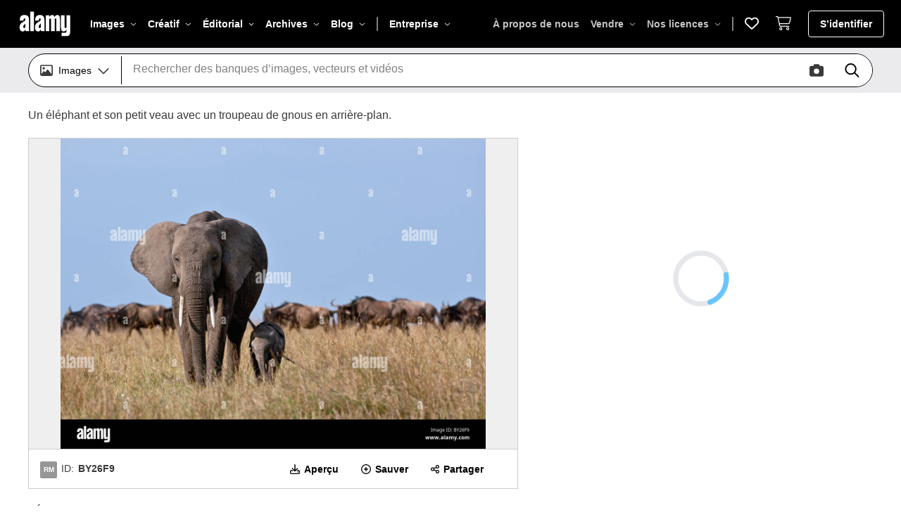

--- FILE ---
content_type: text/html; charset=UTF-8
request_url: https://www.alamyimages.fr/photo-image-un-elephant-et-son-petit-veau-avec-un-troupeau-de-gnous-en-arriere-plan-33855117.html
body_size: 2280
content:
<!DOCTYPE html>
<html lang="en">
<head>
    <meta charset="utf-8">
    <meta name="viewport" content="width=device-width, initial-scale=1">
    <title></title>
    <style>
        body {
            font-family: "Arial";
        }
    </style>
    <script type="text/javascript">
    window.awsWafCookieDomainList = [];
    window.gokuProps = {
"key":"AQIDAHjcYu/GjX+QlghicBgQ/7bFaQZ+m5FKCMDnO+vTbNg96AFfdzYRkUm1XNNJgJX0X77PAAAAfjB8BgkqhkiG9w0BBwagbzBtAgEAMGgGCSqGSIb3DQEHATAeBglghkgBZQMEAS4wEQQMwFPlNtt6FY/ero9hAgEQgDuIMaRo7YgWkKOUIh2YkJxSW8/Y9LW+JnU/ptJ0y4Caw2iw85kRYd7LjzX8fQY/ZzCGUUYQizQ38c9ijQ==",
          "iv":"CgAE6x7ZNwAABPts",
          "context":"M8LDlKWL6VM5bCheKynsEPH6bRJ05fIYIoFY7ynhhjAIKzEfymlLt7q2JZNoriYxT1E9MSmZSlTcR7gYT41BlqpqPB5qnlbrGbng5PP18+wBR9xMm9wvl799EoVDp3+oH4tgeZ6BMaX9rLCcMICFqgoda/jq4qZv3bBsv15kWVRhFjbfQzf5O6o1mplvvRQ+b6mNizRXQt5jz8iti5/8ybO7geTGektKB0Plk+FMTpouKQmF/XYcpjOQxwSRf7Ymzuds/8rePKuHj3vnxJ/780XeeQ7xM3slvYNJIwjl6zdZMrvSKaqvuDQGBIwA6eJivDuO/[base64]/ZPvbjGGez/MRd0id7ri/g7aYyJcvCaxgMIQaspaUuUF8iW73KtB3+dY0br5qjUgb/aVwekmwY0Z3UWXbKmg+gKqNjz6WtMfpX1Q+HWYFGzWta4jUFi28v+QiTYxG32e3LvfXNymvmQT+6Lujs8HAQ88CAtwsT3iInayX9DsJ0SdOmwE="
};
    </script>
    <script src="https://6472cfb028b2.1c536648.eu-west-1.token.awswaf.com/6472cfb028b2/9b05a3d9fdb4/ae8d13264211/challenge.js"></script>
</head>
<body>
    <div id="challenge-container"></div>
    <script type="text/javascript">
        AwsWafIntegration.saveReferrer();
        AwsWafIntegration.checkForceRefresh().then((forceRefresh) => {
            if (forceRefresh) {
                AwsWafIntegration.forceRefreshToken().then(() => {
                    window.location.reload(true);
                });
            } else {
                AwsWafIntegration.getToken().then(() => {
                    window.location.reload(true);
                });
            }
        });
    </script>
    <noscript>
        <h1>JavaScript is disabled</h1>
        In order to continue, we need to verify that you're not a robot.
        This requires JavaScript. Enable JavaScript and then reload the page.
    </noscript>
</body>
</html>

--- FILE ---
content_type: text/html; charset=utf-8
request_url: https://www.alamyimages.fr/photo-image-un-elephant-et-son-petit-veau-avec-un-troupeau-de-gnous-en-arriere-plan-33855117.html
body_size: 63712
content:
<!DOCTYPE html><html lang="fr"><head prefix="og: http://ogp.me/ns# fb: http://ogp.me/ns/fb# website: http://ogp.me/ns/website#"><meta charSet="utf-8"/><meta http-equiv="X-UA-Compatible" content="IE=edge"/><meta name="viewport" content="width=device-width, initial-scale=1,maximum-scale=5"/><link rel="icon" type="image/png" sizes="16x16" href="https://s.alamy.com/logos/1.68.0/favicon-16x16.png"/><link rel="icon" type="image/png" sizes="32x32" href="https://s.alamy.com/logos/1.68.0/favicon-32x32.png"/><link rel="icon" type="image/png" sizes="48x48" href="https://s.alamy.com/logos/1.68.0/favicon-48x48.png"/><link rel="mask-icon" href="https://s.alamy.com/logos/1.68.0/safari-pinned-tab.svg"/><link rel="apple-touch-icon" sizes="180x180" href="https://s.alamy.com/logos/1.68.0/favicon-180x180.png"/><link rel="manifest" href="https://s.alamy.com/product2/site.webmanifest"/><meta name="apple-mobile-web-app-title" content="Alamy images"/><meta name="application-name" content="Alamy images"/><meta name="msapplication-TileColor" content="#d6d6da"/><meta name="theme-color" content="#ffffff"/><meta property="fb:admins" content="150454471633963"/><meta name="author" content="Alamy Limited"/><meta name="copyright" content="© 2026 Alamy Limited"/><meta name="twitter:card" content="photo"/><meta name="twitter:title" content="Un éléphant et son petit veau avec un troupeau de gnous en arrière-plan Photo Stock - Alamy"/><meta name="twitter:description" content="Télécharger cette image : Un éléphant et son petit veau avec un troupeau de gnous en arrière-plan. - BY26F9 depuis la bibliothèque d’Alamy parmi des millions de photos, illustrations et vecteurs en haute résolution."/><meta name="twitter:url" content="https://www.alamyimages.fr/photo-image-un-elephant-et-son-petit-veau-avec-un-troupeau-de-gnous-en-arriere-plan-33855117.html"/><meta name="twitter:image" content="https://c8.alamy.com/compfr/by26f9/un-elephant-et-son-petit-veau-avec-un-troupeau-de-gnous-en-arriere-plan-by26f9.jpg"/><meta property="og:url" content="https://www.alamyimages.fr/photo-image-un-elephant-et-son-petit-veau-avec-un-troupeau-de-gnous-en-arriere-plan-33855117.html"/><meta property="og:title" content="Un éléphant et son petit veau avec un troupeau de gnous en arrière-plan Photo Stock - Alamy"/><meta property="og:description" content="Télécharger cette image : Un éléphant et son petit veau avec un troupeau de gnous en arrière-plan. - BY26F9 depuis la bibliothèque d’Alamy parmi des millions de photos, illustrations et vecteurs en haute résolution."/><meta property="og:image" content="https://c8.alamy.com/compfr/by26f9/un-elephant-et-son-petit-veau-avec-un-troupeau-de-gnous-en-arriere-plan-by26f9.jpg"/><title>Un éléphant et son petit veau avec un troupeau de gnous en arrière-plan Photo Stock - Alamy</title><meta name="description" content="Télécharger cette image : Un éléphant et son petit veau avec un troupeau de gnous en arrière-plan. - BY26F9 depuis la bibliothèque d’Alamy parmi des millions de photos, illustrations et vecteurs en haute résolution."/><link rel="canonical" href="https://www.alamyimages.fr/photo-image-un-elephant-et-son-petit-veau-avec-un-troupeau-de-gnous-en-arriere-plan-33855117.html"/><link rel="alternate" hrefLang="en" href="https://www.alamy.com/stock-photo-an-elephant-and-her-very-small-calf-with-a-herd-of-wildebeest-in-the-33855117.html"/><link rel="alternate" hrefLang="de" href="https://www.alamy.de/stockfoto-ein-elefant-und-ihr-sehr-kleines-kalb-mit-einer-herde-von-gnus-im-hintergrund-33855117.html"/><link rel="alternate" hrefLang="fr" href="https://www.alamyimages.fr/photo-image-un-elephant-et-son-petit-veau-avec-un-troupeau-de-gnous-en-arriere-plan-33855117.html"/><link rel="alternate" hrefLang="it" href="https://www.alamy.it/foto-immagine-un-elefante-e-il-suo-molto-piccole-di-vitello-con-una-mandria-di-gnu-in-background-33855117.html"/><meta name="robots" content="max-image-preview:large"/><script type="application/ld+json">{"@context":"https://schema.org","@type":"ImageObject","name":"Un éléphant et son petit veau avec un troupeau de gnous en arrière-plan.","image":"https://c8.alamy.com/compfr/by26f9/un-elephant-et-son-petit-veau-avec-un-troupeau-de-gnous-en-arriere-plan-by26f9.jpg","contentUrl":"https://c8.alamy.com/compfr/by26f9/un-elephant-et-son-petit-veau-avec-un-troupeau-de-gnous-en-arriere-plan-by26f9.jpg","license":"https://www.alamyimages.fr/image-license-details/?v=1","acquireLicensePage":"https://www.alamyimages.fr/photo-image-un-elephant-et-son-petit-veau-avec-un-troupeau-de-gnous-en-arriere-plan-33855117.html","description":"Un éléphant et son petit veau avec un troupeau de gnous en arrière-plan.","keywords":["afrique","éléphant","faune africaine","gnou","kenya","l wildlife","masai-mara","réserve nationale de masai-mara","trans-mara","veau"],"creditText":"Alamy"}</script><script type="application/ld+json">{"@context":"https://schema.org","@type":"ImageObject","name":"Les éléphants d&apos;Afrique Banque D&apos;Images","image":"https://l450v.alamy.com/450vfr/apc7yh/les-elephants-d-afrique-apc7yh.jpg","contentUrl":"https://l450v.alamy.com/450vfr/apc7yh/les-elephants-d-afrique-apc7yh.jpg","license":"https://www.alamyimages.fr/image-license-details/?v=1","acquireLicensePage":"https://www.alamyimages.fr/photo-image-les-elephants-d-afrique-15745396.html","description":"Les éléphants d&apos;Afrique Banque D&apos;Images","keywords":[],"creditText":"Alamy"}</script><script type="application/ld+json">{"@context":"https://schema.org","@type":"ImageObject","name":"Les éléphants d&apos;Afrique Banque D&apos;Images","image":"https://l450v.alamy.com/450vfr/apch2p/les-elephants-d-afrique-apch2p.jpg","contentUrl":"https://l450v.alamy.com/450vfr/apch2p/les-elephants-d-afrique-apch2p.jpg","license":"https://www.alamyimages.fr/image-license-details/?v=1","acquireLicensePage":"https://www.alamyimages.fr/photo-image-les-elephants-d-afrique-15748461.html","description":"Les éléphants d&apos;Afrique Banque D&apos;Images","keywords":[],"creditText":"Alamy"}</script><meta name="next-head-count" content="36"/><link rel="preconnect" href="https://s.alamy.com/fonts/1.5.0" crossorigin="anonymous"/><link rel="preconnect" href="https://fonts.gstatic.com" crossorigin="anonymous"/><link rel="preload" as="font" href="https://s.alamy.com/fonts/1.5.0/PPFormulaCondensed-Bold.woff2" type="font/woff2" crossorigin="anonymous"/><link rel="preload" as="font" href="https://s.alamy.com/fonts/1.5.0/NotoSans-Bold.woff2" type="font/woff2" crossorigin="anonymous"/><link rel="preload" as="font" href="https://s.alamy.com/fonts/1.5.0/NotoSans-BoldItalic.woff2" type="font/woff2" crossorigin="anonymous"/><link rel="preload" as="font" href="https://s.alamy.com/fonts/1.5.0/NotoSans-Italic.woff2" type="font/woff2" crossorigin="anonymous"/><link rel="preload" as="font" href="https://s.alamy.com/fonts/1.5.0/NotoSans-Regular.woff2" type="font/woff2" crossorigin="anonymous"/><link rel="preload" as="font" href="https://s.alamy.com/fonts/1.5.0/material-symbols-outlined.woff2" type="font/woff2" crossorigin="anonymous"/><link rel="preload" as="image" href="https://s.alamy.com/logos/1.68.0/alamy.svg" media="all"/><link rel="preload" as="image" href="https://s.alamy.com/logos/1.68.0/alamy-black.svg" media="all"/><script type="text/javascript">window.NREUM||(NREUM={});NREUM.info = {"agent":"","beacon":"bam.nr-data.net","errorBeacon":"bam.nr-data.net","licenseKey":"344e9ff52d","applicationID":"587285579","agentToken":null,"applicationTime":149.159055,"transactionName":"ZVdSZBMCWUVQBhdbX1wdZ1UDJUVXXAAUXUJZZ0JZTi1STkUPEB13d2YfHzoQW0NWOA==","queueTime":0,"ttGuid":"686a8bd080d92890"}; (window.NREUM||(NREUM={})).init={privacy:{cookies_enabled:true},ajax:{deny_list:["bam.nr-data.net"]},feature_flags:["soft_nav"],distributed_tracing:{enabled:true}};(window.NREUM||(NREUM={})).loader_config={agentID:"587818646",accountID:"858570",trustKey:"858570",xpid:"XAMPVFFTGwYIU1NaAgQAXw==",licenseKey:"344e9ff52d",applicationID:"587285579",browserID:"587818646"};;/*! For license information please see nr-loader-spa-1.308.0.min.js.LICENSE.txt */
(()=>{var e,t,r={384:(e,t,r)=>{"use strict";r.d(t,{NT:()=>a,US:()=>u,Zm:()=>o,bQ:()=>d,dV:()=>c,pV:()=>l});var n=r(6154),i=r(1863),s=r(1910);const a={beacon:"bam.nr-data.net",errorBeacon:"bam.nr-data.net"};function o(){return n.gm.NREUM||(n.gm.NREUM={}),void 0===n.gm.newrelic&&(n.gm.newrelic=n.gm.NREUM),n.gm.NREUM}function c(){let e=o();return e.o||(e.o={ST:n.gm.setTimeout,SI:n.gm.setImmediate||n.gm.setInterval,CT:n.gm.clearTimeout,XHR:n.gm.XMLHttpRequest,REQ:n.gm.Request,EV:n.gm.Event,PR:n.gm.Promise,MO:n.gm.MutationObserver,FETCH:n.gm.fetch,WS:n.gm.WebSocket},(0,s.i)(...Object.values(e.o))),e}function d(e,t){let r=o();r.initializedAgents??={},t.initializedAt={ms:(0,i.t)(),date:new Date},r.initializedAgents[e]=t}function u(e,t){o()[e]=t}function l(){return function(){let e=o();const t=e.info||{};e.info={beacon:a.beacon,errorBeacon:a.errorBeacon,...t}}(),function(){let e=o();const t=e.init||{};e.init={...t}}(),c(),function(){let e=o();const t=e.loader_config||{};e.loader_config={...t}}(),o()}},782:(e,t,r)=>{"use strict";r.d(t,{T:()=>n});const n=r(860).K7.pageViewTiming},860:(e,t,r)=>{"use strict";r.d(t,{$J:()=>u,K7:()=>c,P3:()=>d,XX:()=>i,Yy:()=>o,df:()=>s,qY:()=>n,v4:()=>a});const n="events",i="jserrors",s="browser/blobs",a="rum",o="browser/logs",c={ajax:"ajax",genericEvents:"generic_events",jserrors:i,logging:"logging",metrics:"metrics",pageAction:"page_action",pageViewEvent:"page_view_event",pageViewTiming:"page_view_timing",sessionReplay:"session_replay",sessionTrace:"session_trace",softNav:"soft_navigations",spa:"spa"},d={[c.pageViewEvent]:1,[c.pageViewTiming]:2,[c.metrics]:3,[c.jserrors]:4,[c.spa]:5,[c.ajax]:6,[c.sessionTrace]:7,[c.softNav]:8,[c.sessionReplay]:9,[c.logging]:10,[c.genericEvents]:11},u={[c.pageViewEvent]:a,[c.pageViewTiming]:n,[c.ajax]:n,[c.spa]:n,[c.softNav]:n,[c.metrics]:i,[c.jserrors]:i,[c.sessionTrace]:s,[c.sessionReplay]:s,[c.logging]:o,[c.genericEvents]:"ins"}},944:(e,t,r)=>{"use strict";r.d(t,{R:()=>i});var n=r(3241);function i(e,t){"function"==typeof console.debug&&(console.debug("New Relic Warning: https://github.com/newrelic/newrelic-browser-agent/blob/main/docs/warning-codes.md#".concat(e),t),(0,n.W)({agentIdentifier:null,drained:null,type:"data",name:"warn",feature:"warn",data:{code:e,secondary:t}}))}},993:(e,t,r)=>{"use strict";r.d(t,{A$:()=>s,ET:()=>a,TZ:()=>o,p_:()=>i});var n=r(860);const i={ERROR:"ERROR",WARN:"WARN",INFO:"INFO",DEBUG:"DEBUG",TRACE:"TRACE"},s={OFF:0,ERROR:1,WARN:2,INFO:3,DEBUG:4,TRACE:5},a="log",o=n.K7.logging},1541:(e,t,r)=>{"use strict";r.d(t,{U:()=>i,f:()=>n});const n={MFE:"MFE",BA:"BA"};function i(e,t){if(2!==t?.harvestEndpointVersion)return{};const r=t.agentRef.runtime.appMetadata.agents[0].entityGuid;return e?{"source.id":e.id,"source.name":e.name,"source.type":e.type,"parent.id":e.parent?.id||r,"parent.type":e.parent?.type||n.BA}:{"entity.guid":r,appId:t.agentRef.info.applicationID}}},1687:(e,t,r)=>{"use strict";r.d(t,{Ak:()=>d,Ze:()=>h,x3:()=>u});var n=r(3241),i=r(7836),s=r(3606),a=r(860),o=r(2646);const c={};function d(e,t){const r={staged:!1,priority:a.P3[t]||0};l(e),c[e].get(t)||c[e].set(t,r)}function u(e,t){e&&c[e]&&(c[e].get(t)&&c[e].delete(t),p(e,t,!1),c[e].size&&f(e))}function l(e){if(!e)throw new Error("agentIdentifier required");c[e]||(c[e]=new Map)}function h(e="",t="feature",r=!1){if(l(e),!e||!c[e].get(t)||r)return p(e,t);c[e].get(t).staged=!0,f(e)}function f(e){const t=Array.from(c[e]);t.every(([e,t])=>t.staged)&&(t.sort((e,t)=>e[1].priority-t[1].priority),t.forEach(([t])=>{c[e].delete(t),p(e,t)}))}function p(e,t,r=!0){const a=e?i.ee.get(e):i.ee,c=s.i.handlers;if(!a.aborted&&a.backlog&&c){if((0,n.W)({agentIdentifier:e,type:"lifecycle",name:"drain",feature:t}),r){const e=a.backlog[t],r=c[t];if(r){for(let t=0;e&&t<e.length;++t)g(e[t],r);Object.entries(r).forEach(([e,t])=>{Object.values(t||{}).forEach(t=>{t[0]?.on&&t[0]?.context()instanceof o.y&&t[0].on(e,t[1])})})}}a.isolatedBacklog||delete c[t],a.backlog[t]=null,a.emit("drain-"+t,[])}}function g(e,t){var r=e[1];Object.values(t[r]||{}).forEach(t=>{var r=e[0];if(t[0]===r){var n=t[1],i=e[3],s=e[2];n.apply(i,s)}})}},1738:(e,t,r)=>{"use strict";r.d(t,{U:()=>f,Y:()=>h});var n=r(3241),i=r(9908),s=r(1863),a=r(944),o=r(5701),c=r(3969),d=r(8362),u=r(860),l=r(4261);function h(e,t,r,s){const h=s||r;!h||h[e]&&h[e]!==d.d.prototype[e]||(h[e]=function(){(0,i.p)(c.xV,["API/"+e+"/called"],void 0,u.K7.metrics,r.ee),(0,n.W)({agentIdentifier:r.agentIdentifier,drained:!!o.B?.[r.agentIdentifier],type:"data",name:"api",feature:l.Pl+e,data:{}});try{return t.apply(this,arguments)}catch(e){(0,a.R)(23,e)}})}function f(e,t,r,n,a){const o=e.info;null===r?delete o.jsAttributes[t]:o.jsAttributes[t]=r,(a||null===r)&&(0,i.p)(l.Pl+n,[(0,s.t)(),t,r],void 0,"session",e.ee)}},1741:(e,t,r)=>{"use strict";r.d(t,{W:()=>s});var n=r(944),i=r(4261);class s{#e(e,...t){if(this[e]!==s.prototype[e])return this[e](...t);(0,n.R)(35,e)}addPageAction(e,t){return this.#e(i.hG,e,t)}register(e){return this.#e(i.eY,e)}recordCustomEvent(e,t){return this.#e(i.fF,e,t)}setPageViewName(e,t){return this.#e(i.Fw,e,t)}setCustomAttribute(e,t,r){return this.#e(i.cD,e,t,r)}noticeError(e,t){return this.#e(i.o5,e,t)}setUserId(e,t=!1){return this.#e(i.Dl,e,t)}setApplicationVersion(e){return this.#e(i.nb,e)}setErrorHandler(e){return this.#e(i.bt,e)}addRelease(e,t){return this.#e(i.k6,e,t)}log(e,t){return this.#e(i.$9,e,t)}start(){return this.#e(i.d3)}finished(e){return this.#e(i.BL,e)}recordReplay(){return this.#e(i.CH)}pauseReplay(){return this.#e(i.Tb)}addToTrace(e){return this.#e(i.U2,e)}setCurrentRouteName(e){return this.#e(i.PA,e)}interaction(e){return this.#e(i.dT,e)}wrapLogger(e,t,r){return this.#e(i.Wb,e,t,r)}measure(e,t){return this.#e(i.V1,e,t)}consent(e){return this.#e(i.Pv,e)}}},1863:(e,t,r)=>{"use strict";function n(){return Math.floor(performance.now())}r.d(t,{t:()=>n})},1910:(e,t,r)=>{"use strict";r.d(t,{i:()=>s});var n=r(944);const i=new Map;function s(...e){return e.every(e=>{if(i.has(e))return i.get(e);const t="function"==typeof e?e.toString():"",r=t.includes("[native code]"),s=t.includes("nrWrapper");return r||s||(0,n.R)(64,e?.name||t),i.set(e,r),r})}},2555:(e,t,r)=>{"use strict";r.d(t,{D:()=>o,f:()=>a});var n=r(384),i=r(8122);const s={beacon:n.NT.beacon,errorBeacon:n.NT.errorBeacon,licenseKey:void 0,applicationID:void 0,sa:void 0,queueTime:void 0,applicationTime:void 0,ttGuid:void 0,user:void 0,account:void 0,product:void 0,extra:void 0,jsAttributes:{},userAttributes:void 0,atts:void 0,transactionName:void 0,tNamePlain:void 0};function a(e){try{return!!e.licenseKey&&!!e.errorBeacon&&!!e.applicationID}catch(e){return!1}}const o=e=>(0,i.a)(e,s)},2614:(e,t,r)=>{"use strict";r.d(t,{BB:()=>a,H3:()=>n,g:()=>d,iL:()=>c,tS:()=>o,uh:()=>i,wk:()=>s});const n="NRBA",i="SESSION",s=144e5,a=18e5,o={STARTED:"session-started",PAUSE:"session-pause",RESET:"session-reset",RESUME:"session-resume",UPDATE:"session-update"},c={SAME_TAB:"same-tab",CROSS_TAB:"cross-tab"},d={OFF:0,FULL:1,ERROR:2}},2646:(e,t,r)=>{"use strict";r.d(t,{y:()=>n});class n{constructor(e){this.contextId=e}}},2843:(e,t,r)=>{"use strict";r.d(t,{G:()=>s,u:()=>i});var n=r(3878);function i(e,t=!1,r,i){(0,n.DD)("visibilitychange",function(){if(t)return void("hidden"===document.visibilityState&&e());e(document.visibilityState)},r,i)}function s(e,t,r){(0,n.sp)("pagehide",e,t,r)}},3241:(e,t,r)=>{"use strict";r.d(t,{W:()=>s});var n=r(6154);const i="newrelic";function s(e={}){try{n.gm.dispatchEvent(new CustomEvent(i,{detail:e}))}catch(e){}}},3304:(e,t,r)=>{"use strict";r.d(t,{A:()=>s});var n=r(7836);const i=()=>{const e=new WeakSet;return(t,r)=>{if("object"==typeof r&&null!==r){if(e.has(r))return;e.add(r)}return r}};function s(e){try{return JSON.stringify(e,i())??""}catch(e){try{n.ee.emit("internal-error",[e])}catch(e){}return""}}},3333:(e,t,r)=>{"use strict";r.d(t,{$v:()=>u,TZ:()=>n,Xh:()=>c,Zp:()=>i,kd:()=>d,mq:()=>o,nf:()=>a,qN:()=>s});const n=r(860).K7.genericEvents,i=["auxclick","click","copy","keydown","paste","scrollend"],s=["focus","blur"],a=4,o=1e3,c=2e3,d=["PageAction","UserAction","BrowserPerformance"],u={RESOURCES:"experimental.resources",REGISTER:"register"}},3434:(e,t,r)=>{"use strict";r.d(t,{Jt:()=>s,YM:()=>d});var n=r(7836),i=r(5607);const s="nr@original:".concat(i.W),a=50;var o=Object.prototype.hasOwnProperty,c=!1;function d(e,t){return e||(e=n.ee),r.inPlace=function(e,t,n,i,s){n||(n="");const a="-"===n.charAt(0);for(let o=0;o<t.length;o++){const c=t[o],d=e[c];l(d)||(e[c]=r(d,a?c+n:n,i,c,s))}},r.flag=s,r;function r(t,r,n,c,d){return l(t)?t:(r||(r=""),nrWrapper[s]=t,function(e,t,r){if(Object.defineProperty&&Object.keys)try{return Object.keys(e).forEach(function(r){Object.defineProperty(t,r,{get:function(){return e[r]},set:function(t){return e[r]=t,t}})}),t}catch(e){u([e],r)}for(var n in e)o.call(e,n)&&(t[n]=e[n])}(t,nrWrapper,e),nrWrapper);function nrWrapper(){var s,o,l,h;let f;try{o=this,s=[...arguments],l="function"==typeof n?n(s,o):n||{}}catch(t){u([t,"",[s,o,c],l],e)}i(r+"start",[s,o,c],l,d);const p=performance.now();let g;try{return h=t.apply(o,s),g=performance.now(),h}catch(e){throw g=performance.now(),i(r+"err",[s,o,e],l,d),f=e,f}finally{const e=g-p,t={start:p,end:g,duration:e,isLongTask:e>=a,methodName:c,thrownError:f};t.isLongTask&&i("long-task",[t,o],l,d),i(r+"end",[s,o,h],l,d)}}}function i(r,n,i,s){if(!c||t){var a=c;c=!0;try{e.emit(r,n,i,t,s)}catch(t){u([t,r,n,i],e)}c=a}}}function u(e,t){t||(t=n.ee);try{t.emit("internal-error",e)}catch(e){}}function l(e){return!(e&&"function"==typeof e&&e.apply&&!e[s])}},3606:(e,t,r)=>{"use strict";r.d(t,{i:()=>s});var n=r(9908);s.on=a;var i=s.handlers={};function s(e,t,r,s){a(s||n.d,i,e,t,r)}function a(e,t,r,i,s){s||(s="feature"),e||(e=n.d);var a=t[s]=t[s]||{};(a[r]=a[r]||[]).push([e,i])}},3738:(e,t,r)=>{"use strict";r.d(t,{He:()=>i,Kp:()=>o,Lc:()=>d,Rz:()=>u,TZ:()=>n,bD:()=>s,d3:()=>a,jx:()=>l,sl:()=>h,uP:()=>c});const n=r(860).K7.sessionTrace,i="bstResource",s="resource",a="-start",o="-end",c="fn"+a,d="fn"+o,u="pushState",l=1e3,h=3e4},3785:(e,t,r)=>{"use strict";r.d(t,{R:()=>c,b:()=>d});var n=r(9908),i=r(1863),s=r(860),a=r(3969),o=r(993);function c(e,t,r={},c=o.p_.INFO,d=!0,u,l=(0,i.t)()){(0,n.p)(a.xV,["API/logging/".concat(c.toLowerCase(),"/called")],void 0,s.K7.metrics,e),(0,n.p)(o.ET,[l,t,r,c,d,u],void 0,s.K7.logging,e)}function d(e){return"string"==typeof e&&Object.values(o.p_).some(t=>t===e.toUpperCase().trim())}},3878:(e,t,r)=>{"use strict";function n(e,t){return{capture:e,passive:!1,signal:t}}function i(e,t,r=!1,i){window.addEventListener(e,t,n(r,i))}function s(e,t,r=!1,i){document.addEventListener(e,t,n(r,i))}r.d(t,{DD:()=>s,jT:()=>n,sp:()=>i})},3962:(e,t,r)=>{"use strict";r.d(t,{AM:()=>a,O2:()=>l,OV:()=>s,Qu:()=>h,TZ:()=>c,ih:()=>f,pP:()=>o,t1:()=>u,tC:()=>i,wD:()=>d});var n=r(860);const i=["click","keydown","submit"],s="popstate",a="api",o="initialPageLoad",c=n.K7.softNav,d=5e3,u=500,l={INITIAL_PAGE_LOAD:"",ROUTE_CHANGE:1,UNSPECIFIED:2},h={INTERACTION:1,AJAX:2,CUSTOM_END:3,CUSTOM_TRACER:4},f={IP:"in progress",PF:"pending finish",FIN:"finished",CAN:"cancelled"}},3969:(e,t,r)=>{"use strict";r.d(t,{TZ:()=>n,XG:()=>o,rs:()=>i,xV:()=>a,z_:()=>s});const n=r(860).K7.metrics,i="sm",s="cm",a="storeSupportabilityMetrics",o="storeEventMetrics"},4234:(e,t,r)=>{"use strict";r.d(t,{W:()=>s});var n=r(7836),i=r(1687);class s{constructor(e,t){this.agentIdentifier=e,this.ee=n.ee.get(e),this.featureName=t,this.blocked=!1}deregisterDrain(){(0,i.x3)(this.agentIdentifier,this.featureName)}}},4261:(e,t,r)=>{"use strict";r.d(t,{$9:()=>u,BL:()=>c,CH:()=>p,Dl:()=>R,Fw:()=>w,PA:()=>v,Pl:()=>n,Pv:()=>A,Tb:()=>h,U2:()=>a,V1:()=>E,Wb:()=>T,bt:()=>y,cD:()=>b,d3:()=>x,dT:()=>d,eY:()=>g,fF:()=>f,hG:()=>s,hw:()=>i,k6:()=>o,nb:()=>m,o5:()=>l});const n="api-",i=n+"ixn-",s="addPageAction",a="addToTrace",o="addRelease",c="finished",d="interaction",u="log",l="noticeError",h="pauseReplay",f="recordCustomEvent",p="recordReplay",g="register",m="setApplicationVersion",v="setCurrentRouteName",b="setCustomAttribute",y="setErrorHandler",w="setPageViewName",R="setUserId",x="start",T="wrapLogger",E="measure",A="consent"},5205:(e,t,r)=>{"use strict";r.d(t,{j:()=>S});var n=r(384),i=r(1741);var s=r(2555),a=r(3333);const o=e=>{if(!e||"string"!=typeof e)return!1;try{document.createDocumentFragment().querySelector(e)}catch{return!1}return!0};var c=r(2614),d=r(944),u=r(8122);const l="[data-nr-mask]",h=e=>(0,u.a)(e,(()=>{const e={feature_flags:[],experimental:{allow_registered_children:!1,resources:!1},mask_selector:"*",block_selector:"[data-nr-block]",mask_input_options:{color:!1,date:!1,"datetime-local":!1,email:!1,month:!1,number:!1,range:!1,search:!1,tel:!1,text:!1,time:!1,url:!1,week:!1,textarea:!1,select:!1,password:!0}};return{ajax:{deny_list:void 0,block_internal:!0,enabled:!0,autoStart:!0},api:{get allow_registered_children(){return e.feature_flags.includes(a.$v.REGISTER)||e.experimental.allow_registered_children},set allow_registered_children(t){e.experimental.allow_registered_children=t},duplicate_registered_data:!1},browser_consent_mode:{enabled:!1},distributed_tracing:{enabled:void 0,exclude_newrelic_header:void 0,cors_use_newrelic_header:void 0,cors_use_tracecontext_headers:void 0,allowed_origins:void 0},get feature_flags(){return e.feature_flags},set feature_flags(t){e.feature_flags=t},generic_events:{enabled:!0,autoStart:!0},harvest:{interval:30},jserrors:{enabled:!0,autoStart:!0},logging:{enabled:!0,autoStart:!0},metrics:{enabled:!0,autoStart:!0},obfuscate:void 0,page_action:{enabled:!0},page_view_event:{enabled:!0,autoStart:!0},page_view_timing:{enabled:!0,autoStart:!0},performance:{capture_marks:!1,capture_measures:!1,capture_detail:!0,resources:{get enabled(){return e.feature_flags.includes(a.$v.RESOURCES)||e.experimental.resources},set enabled(t){e.experimental.resources=t},asset_types:[],first_party_domains:[],ignore_newrelic:!0}},privacy:{cookies_enabled:!0},proxy:{assets:void 0,beacon:void 0},session:{expiresMs:c.wk,inactiveMs:c.BB},session_replay:{autoStart:!0,enabled:!1,preload:!1,sampling_rate:10,error_sampling_rate:100,collect_fonts:!1,inline_images:!1,fix_stylesheets:!0,mask_all_inputs:!0,get mask_text_selector(){return e.mask_selector},set mask_text_selector(t){o(t)?e.mask_selector="".concat(t,",").concat(l):""===t||null===t?e.mask_selector=l:(0,d.R)(5,t)},get block_class(){return"nr-block"},get ignore_class(){return"nr-ignore"},get mask_text_class(){return"nr-mask"},get block_selector(){return e.block_selector},set block_selector(t){o(t)?e.block_selector+=",".concat(t):""!==t&&(0,d.R)(6,t)},get mask_input_options(){return e.mask_input_options},set mask_input_options(t){t&&"object"==typeof t?e.mask_input_options={...t,password:!0}:(0,d.R)(7,t)}},session_trace:{enabled:!0,autoStart:!0},soft_navigations:{enabled:!0,autoStart:!0},spa:{enabled:!0,autoStart:!0},ssl:void 0,user_actions:{enabled:!0,elementAttributes:["id","className","tagName","type"]}}})());var f=r(6154),p=r(9324);let g=0;const m={buildEnv:p.F3,distMethod:p.Xs,version:p.xv,originTime:f.WN},v={consented:!1},b={appMetadata:{},get consented(){return this.session?.state?.consent||v.consented},set consented(e){v.consented=e},customTransaction:void 0,denyList:void 0,disabled:!1,harvester:void 0,isolatedBacklog:!1,isRecording:!1,loaderType:void 0,maxBytes:3e4,obfuscator:void 0,onerror:void 0,ptid:void 0,releaseIds:{},session:void 0,timeKeeper:void 0,registeredEntities:[],jsAttributesMetadata:{bytes:0},get harvestCount(){return++g}},y=e=>{const t=(0,u.a)(e,b),r=Object.keys(m).reduce((e,t)=>(e[t]={value:m[t],writable:!1,configurable:!0,enumerable:!0},e),{});return Object.defineProperties(t,r)};var w=r(5701);const R=e=>{const t=e.startsWith("http");e+="/",r.p=t?e:"https://"+e};var x=r(7836),T=r(3241);const E={accountID:void 0,trustKey:void 0,agentID:void 0,licenseKey:void 0,applicationID:void 0,xpid:void 0},A=e=>(0,u.a)(e,E),_=new Set;function S(e,t={},r,a){let{init:o,info:c,loader_config:d,runtime:u={},exposed:l=!0}=t;if(!c){const e=(0,n.pV)();o=e.init,c=e.info,d=e.loader_config}e.init=h(o||{}),e.loader_config=A(d||{}),c.jsAttributes??={},f.bv&&(c.jsAttributes.isWorker=!0),e.info=(0,s.D)(c);const p=e.init,g=[c.beacon,c.errorBeacon];_.has(e.agentIdentifier)||(p.proxy.assets&&(R(p.proxy.assets),g.push(p.proxy.assets)),p.proxy.beacon&&g.push(p.proxy.beacon),e.beacons=[...g],function(e){const t=(0,n.pV)();Object.getOwnPropertyNames(i.W.prototype).forEach(r=>{const n=i.W.prototype[r];if("function"!=typeof n||"constructor"===n)return;let s=t[r];e[r]&&!1!==e.exposed&&"micro-agent"!==e.runtime?.loaderType&&(t[r]=(...t)=>{const n=e[r](...t);return s?s(...t):n})})}(e),(0,n.US)("activatedFeatures",w.B)),u.denyList=[...p.ajax.deny_list||[],...p.ajax.block_internal?g:[]],u.ptid=e.agentIdentifier,u.loaderType=r,e.runtime=y(u),_.has(e.agentIdentifier)||(e.ee=x.ee.get(e.agentIdentifier),e.exposed=l,(0,T.W)({agentIdentifier:e.agentIdentifier,drained:!!w.B?.[e.agentIdentifier],type:"lifecycle",name:"initialize",feature:void 0,data:e.config})),_.add(e.agentIdentifier)}},5270:(e,t,r)=>{"use strict";r.d(t,{Aw:()=>a,SR:()=>s,rF:()=>o});var n=r(384),i=r(7767);function s(e){return!!(0,n.dV)().o.MO&&(0,i.V)(e)&&!0===e?.session_trace.enabled}function a(e){return!0===e?.session_replay.preload&&s(e)}function o(e,t){try{if("string"==typeof t?.type){if("password"===t.type.toLowerCase())return"*".repeat(e?.length||0);if(void 0!==t?.dataset?.nrUnmask||t?.classList?.contains("nr-unmask"))return e}}catch(e){}return"string"==typeof e?e.replace(/[\S]/g,"*"):"*".repeat(e?.length||0)}},5289:(e,t,r)=>{"use strict";r.d(t,{GG:()=>a,Qr:()=>c,sB:()=>o});var n=r(3878),i=r(6389);function s(){return"undefined"==typeof document||"complete"===document.readyState}function a(e,t){if(s())return e();const r=(0,i.J)(e),a=setInterval(()=>{s()&&(clearInterval(a),r())},500);(0,n.sp)("load",r,t)}function o(e){if(s())return e();(0,n.DD)("DOMContentLoaded",e)}function c(e){if(s())return e();(0,n.sp)("popstate",e)}},5607:(e,t,r)=>{"use strict";r.d(t,{W:()=>n});const n=(0,r(9566).bz)()},5701:(e,t,r)=>{"use strict";r.d(t,{B:()=>s,t:()=>a});var n=r(3241);const i=new Set,s={};function a(e,t){const r=t.agentIdentifier;s[r]??={},e&&"object"==typeof e&&(i.has(r)||(t.ee.emit("rumresp",[e]),s[r]=e,i.add(r),(0,n.W)({agentIdentifier:r,loaded:!0,drained:!0,type:"lifecycle",name:"load",feature:void 0,data:e})))}},6154:(e,t,r)=>{"use strict";r.d(t,{OF:()=>d,RI:()=>i,WN:()=>h,bv:()=>s,eN:()=>f,gm:()=>a,lR:()=>l,m:()=>c,mw:()=>o,sb:()=>u});var n=r(1863);const i="undefined"!=typeof window&&!!window.document,s="undefined"!=typeof WorkerGlobalScope&&("undefined"!=typeof self&&self instanceof WorkerGlobalScope&&self.navigator instanceof WorkerNavigator||"undefined"!=typeof globalThis&&globalThis instanceof WorkerGlobalScope&&globalThis.navigator instanceof WorkerNavigator),a=i?window:"undefined"!=typeof WorkerGlobalScope&&("undefined"!=typeof self&&self instanceof WorkerGlobalScope&&self||"undefined"!=typeof globalThis&&globalThis instanceof WorkerGlobalScope&&globalThis),o=Boolean("hidden"===a?.document?.visibilityState),c=""+a?.location,d=/iPad|iPhone|iPod/.test(a.navigator?.userAgent),u=d&&"undefined"==typeof SharedWorker,l=(()=>{const e=a.navigator?.userAgent?.match(/Firefox[/\s](\d+\.\d+)/);return Array.isArray(e)&&e.length>=2?+e[1]:0})(),h=Date.now()-(0,n.t)(),f=()=>"undefined"!=typeof PerformanceNavigationTiming&&a?.performance?.getEntriesByType("navigation")?.[0]?.responseStart},6344:(e,t,r)=>{"use strict";r.d(t,{BB:()=>u,Qb:()=>l,TZ:()=>i,Ug:()=>a,Vh:()=>s,_s:()=>o,bc:()=>d,yP:()=>c});var n=r(2614);const i=r(860).K7.sessionReplay,s="errorDuringReplay",a=.12,o={DomContentLoaded:0,Load:1,FullSnapshot:2,IncrementalSnapshot:3,Meta:4,Custom:5},c={[n.g.ERROR]:15e3,[n.g.FULL]:3e5,[n.g.OFF]:0},d={RESET:{message:"Session was reset",sm:"Reset"},IMPORT:{message:"Recorder failed to import",sm:"Import"},TOO_MANY:{message:"429: Too Many Requests",sm:"Too-Many"},TOO_BIG:{message:"Payload was too large",sm:"Too-Big"},CROSS_TAB:{message:"Session Entity was set to OFF on another tab",sm:"Cross-Tab"},ENTITLEMENTS:{message:"Session Replay is not allowed and will not be started",sm:"Entitlement"}},u=5e3,l={API:"api",RESUME:"resume",SWITCH_TO_FULL:"switchToFull",INITIALIZE:"initialize",PRELOAD:"preload"}},6389:(e,t,r)=>{"use strict";function n(e,t=500,r={}){const n=r?.leading||!1;let i;return(...r)=>{n&&void 0===i&&(e.apply(this,r),i=setTimeout(()=>{i=clearTimeout(i)},t)),n||(clearTimeout(i),i=setTimeout(()=>{e.apply(this,r)},t))}}function i(e){let t=!1;return(...r)=>{t||(t=!0,e.apply(this,r))}}r.d(t,{J:()=>i,s:()=>n})},6630:(e,t,r)=>{"use strict";r.d(t,{T:()=>n});const n=r(860).K7.pageViewEvent},6774:(e,t,r)=>{"use strict";r.d(t,{T:()=>n});const n=r(860).K7.jserrors},7295:(e,t,r)=>{"use strict";r.d(t,{Xv:()=>a,gX:()=>i,iW:()=>s});var n=[];function i(e){if(!e||s(e))return!1;if(0===n.length)return!0;if("*"===n[0].hostname)return!1;for(var t=0;t<n.length;t++){var r=n[t];if(r.hostname.test(e.hostname)&&r.pathname.test(e.pathname))return!1}return!0}function s(e){return void 0===e.hostname}function a(e){if(n=[],e&&e.length)for(var t=0;t<e.length;t++){let r=e[t];if(!r)continue;if("*"===r)return void(n=[{hostname:"*"}]);0===r.indexOf("http://")?r=r.substring(7):0===r.indexOf("https://")&&(r=r.substring(8));const i=r.indexOf("/");let s,a;i>0?(s=r.substring(0,i),a=r.substring(i)):(s=r,a="*");let[c]=s.split(":");n.push({hostname:o(c),pathname:o(a,!0)})}}function o(e,t=!1){const r=e.replace(/[.+?^${}()|[\]\\]/g,e=>"\\"+e).replace(/\*/g,".*?");return new RegExp((t?"^":"")+r+"$")}},7485:(e,t,r)=>{"use strict";r.d(t,{D:()=>i});var n=r(6154);function i(e){if(0===(e||"").indexOf("data:"))return{protocol:"data"};try{const t=new URL(e,location.href),r={port:t.port,hostname:t.hostname,pathname:t.pathname,search:t.search,protocol:t.protocol.slice(0,t.protocol.indexOf(":")),sameOrigin:t.protocol===n.gm?.location?.protocol&&t.host===n.gm?.location?.host};return r.port&&""!==r.port||("http:"===t.protocol&&(r.port="80"),"https:"===t.protocol&&(r.port="443")),r.pathname&&""!==r.pathname?r.pathname.startsWith("/")||(r.pathname="/".concat(r.pathname)):r.pathname="/",r}catch(e){return{}}}},7699:(e,t,r)=>{"use strict";r.d(t,{It:()=>s,KC:()=>o,No:()=>i,qh:()=>a});var n=r(860);const i=16e3,s=1e6,a="SESSION_ERROR",o={[n.K7.logging]:!0,[n.K7.genericEvents]:!1,[n.K7.jserrors]:!1,[n.K7.ajax]:!1}},7767:(e,t,r)=>{"use strict";r.d(t,{V:()=>i});var n=r(6154);const i=e=>n.RI&&!0===e?.privacy.cookies_enabled},7836:(e,t,r)=>{"use strict";r.d(t,{P:()=>o,ee:()=>c});var n=r(384),i=r(8990),s=r(2646),a=r(5607);const o="nr@context:".concat(a.W),c=function e(t,r){var n={},a={},u={},l=!1;try{l=16===r.length&&d.initializedAgents?.[r]?.runtime.isolatedBacklog}catch(e){}var h={on:p,addEventListener:p,removeEventListener:function(e,t){var r=n[e];if(!r)return;for(var i=0;i<r.length;i++)r[i]===t&&r.splice(i,1)},emit:function(e,r,n,i,s){!1!==s&&(s=!0);if(c.aborted&&!i)return;t&&s&&t.emit(e,r,n);var o=f(n);g(e).forEach(e=>{e.apply(o,r)});var d=v()[a[e]];d&&d.push([h,e,r,o]);return o},get:m,listeners:g,context:f,buffer:function(e,t){const r=v();if(t=t||"feature",h.aborted)return;Object.entries(e||{}).forEach(([e,n])=>{a[n]=t,t in r||(r[t]=[])})},abort:function(){h._aborted=!0,Object.keys(h.backlog).forEach(e=>{delete h.backlog[e]})},isBuffering:function(e){return!!v()[a[e]]},debugId:r,backlog:l?{}:t&&"object"==typeof t.backlog?t.backlog:{},isolatedBacklog:l};return Object.defineProperty(h,"aborted",{get:()=>{let e=h._aborted||!1;return e||(t&&(e=t.aborted),e)}}),h;function f(e){return e&&e instanceof s.y?e:e?(0,i.I)(e,o,()=>new s.y(o)):new s.y(o)}function p(e,t){n[e]=g(e).concat(t)}function g(e){return n[e]||[]}function m(t){return u[t]=u[t]||e(h,t)}function v(){return h.backlog}}(void 0,"globalEE"),d=(0,n.Zm)();d.ee||(d.ee=c)},8122:(e,t,r)=>{"use strict";r.d(t,{a:()=>i});var n=r(944);function i(e,t){try{if(!e||"object"!=typeof e)return(0,n.R)(3);if(!t||"object"!=typeof t)return(0,n.R)(4);const r=Object.create(Object.getPrototypeOf(t),Object.getOwnPropertyDescriptors(t)),s=0===Object.keys(r).length?e:r;for(let a in s)if(void 0!==e[a])try{if(null===e[a]){r[a]=null;continue}Array.isArray(e[a])&&Array.isArray(t[a])?r[a]=Array.from(new Set([...e[a],...t[a]])):"object"==typeof e[a]&&"object"==typeof t[a]?r[a]=i(e[a],t[a]):r[a]=e[a]}catch(e){r[a]||(0,n.R)(1,e)}return r}catch(e){(0,n.R)(2,e)}}},8139:(e,t,r)=>{"use strict";r.d(t,{u:()=>h});var n=r(7836),i=r(3434),s=r(8990),a=r(6154);const o={},c=a.gm.XMLHttpRequest,d="addEventListener",u="removeEventListener",l="nr@wrapped:".concat(n.P);function h(e){var t=function(e){return(e||n.ee).get("events")}(e);if(o[t.debugId]++)return t;o[t.debugId]=1;var r=(0,i.YM)(t,!0);function h(e){r.inPlace(e,[d,u],"-",p)}function p(e,t){return e[1]}return"getPrototypeOf"in Object&&(a.RI&&f(document,h),c&&f(c.prototype,h),f(a.gm,h)),t.on(d+"-start",function(e,t){var n=e[1];if(null!==n&&("function"==typeof n||"object"==typeof n)&&"newrelic"!==e[0]){var i=(0,s.I)(n,l,function(){var e={object:function(){if("function"!=typeof n.handleEvent)return;return n.handleEvent.apply(n,arguments)},function:n}[typeof n];return e?r(e,"fn-",null,e.name||"anonymous"):n});this.wrapped=e[1]=i}}),t.on(u+"-start",function(e){e[1]=this.wrapped||e[1]}),t}function f(e,t,...r){let n=e;for(;"object"==typeof n&&!Object.prototype.hasOwnProperty.call(n,d);)n=Object.getPrototypeOf(n);n&&t(n,...r)}},8362:(e,t,r)=>{"use strict";r.d(t,{d:()=>s});var n=r(9566),i=r(1741);class s extends i.W{agentIdentifier=(0,n.LA)(16)}},8374:(e,t,r)=>{r.nc=(()=>{try{return document?.currentScript?.nonce}catch(e){}return""})()},8990:(e,t,r)=>{"use strict";r.d(t,{I:()=>i});var n=Object.prototype.hasOwnProperty;function i(e,t,r){if(n.call(e,t))return e[t];var i=r();if(Object.defineProperty&&Object.keys)try{return Object.defineProperty(e,t,{value:i,writable:!0,enumerable:!1}),i}catch(e){}return e[t]=i,i}},9119:(e,t,r)=>{"use strict";r.d(t,{L:()=>s});var n=/([^?#]*)[^#]*(#[^?]*|$).*/,i=/([^?#]*)().*/;function s(e,t){return e?e.replace(t?n:i,"$1$2"):e}},9300:(e,t,r)=>{"use strict";r.d(t,{T:()=>n});const n=r(860).K7.ajax},9324:(e,t,r)=>{"use strict";r.d(t,{AJ:()=>a,F3:()=>i,Xs:()=>s,Yq:()=>o,xv:()=>n});const n="1.308.0",i="PROD",s="CDN",a="@newrelic/rrweb",o="1.0.1"},9566:(e,t,r)=>{"use strict";r.d(t,{LA:()=>o,ZF:()=>c,bz:()=>a,el:()=>d});var n=r(6154);const i="xxxxxxxx-xxxx-4xxx-yxxx-xxxxxxxxxxxx";function s(e,t){return e?15&e[t]:16*Math.random()|0}function a(){const e=n.gm?.crypto||n.gm?.msCrypto;let t,r=0;return e&&e.getRandomValues&&(t=e.getRandomValues(new Uint8Array(30))),i.split("").map(e=>"x"===e?s(t,r++).toString(16):"y"===e?(3&s()|8).toString(16):e).join("")}function o(e){const t=n.gm?.crypto||n.gm?.msCrypto;let r,i=0;t&&t.getRandomValues&&(r=t.getRandomValues(new Uint8Array(e)));const a=[];for(var o=0;o<e;o++)a.push(s(r,i++).toString(16));return a.join("")}function c(){return o(16)}function d(){return o(32)}},9908:(e,t,r)=>{"use strict";r.d(t,{d:()=>n,p:()=>i});var n=r(7836).ee.get("handle");function i(e,t,r,i,s){s?(s.buffer([e],i),s.emit(e,t,r)):(n.buffer([e],i),n.emit(e,t,r))}}},n={};function i(e){var t=n[e];if(void 0!==t)return t.exports;var s=n[e]={exports:{}};return r[e](s,s.exports,i),s.exports}i.m=r,i.d=(e,t)=>{for(var r in t)i.o(t,r)&&!i.o(e,r)&&Object.defineProperty(e,r,{enumerable:!0,get:t[r]})},i.f={},i.e=e=>Promise.all(Object.keys(i.f).reduce((t,r)=>(i.f[r](e,t),t),[])),i.u=e=>({212:"nr-spa-compressor",249:"nr-spa-recorder",478:"nr-spa"}[e]+"-1.308.0.min.js"),i.o=(e,t)=>Object.prototype.hasOwnProperty.call(e,t),e={},t="NRBA-1.308.0.PROD:",i.l=(r,n,s,a)=>{if(e[r])e[r].push(n);else{var o,c;if(void 0!==s)for(var d=document.getElementsByTagName("script"),u=0;u<d.length;u++){var l=d[u];if(l.getAttribute("src")==r||l.getAttribute("data-webpack")==t+s){o=l;break}}if(!o){c=!0;var h={478:"sha512-RSfSVnmHk59T/uIPbdSE0LPeqcEdF4/+XhfJdBuccH5rYMOEZDhFdtnh6X6nJk7hGpzHd9Ujhsy7lZEz/ORYCQ==",249:"sha512-ehJXhmntm85NSqW4MkhfQqmeKFulra3klDyY0OPDUE+sQ3GokHlPh1pmAzuNy//3j4ac6lzIbmXLvGQBMYmrkg==",212:"sha512-B9h4CR46ndKRgMBcK+j67uSR2RCnJfGefU+A7FrgR/k42ovXy5x/MAVFiSvFxuVeEk/pNLgvYGMp1cBSK/G6Fg=="};(o=document.createElement("script")).charset="utf-8",i.nc&&o.setAttribute("nonce",i.nc),o.setAttribute("data-webpack",t+s),o.src=r,0!==o.src.indexOf(window.location.origin+"/")&&(o.crossOrigin="anonymous"),h[a]&&(o.integrity=h[a])}e[r]=[n];var f=(t,n)=>{o.onerror=o.onload=null,clearTimeout(p);var i=e[r];if(delete e[r],o.parentNode&&o.parentNode.removeChild(o),i&&i.forEach(e=>e(n)),t)return t(n)},p=setTimeout(f.bind(null,void 0,{type:"timeout",target:o}),12e4);o.onerror=f.bind(null,o.onerror),o.onload=f.bind(null,o.onload),c&&document.head.appendChild(o)}},i.r=e=>{"undefined"!=typeof Symbol&&Symbol.toStringTag&&Object.defineProperty(e,Symbol.toStringTag,{value:"Module"}),Object.defineProperty(e,"__esModule",{value:!0})},i.p="https://js-agent.newrelic.com/",(()=>{var e={38:0,788:0};i.f.j=(t,r)=>{var n=i.o(e,t)?e[t]:void 0;if(0!==n)if(n)r.push(n[2]);else{var s=new Promise((r,i)=>n=e[t]=[r,i]);r.push(n[2]=s);var a=i.p+i.u(t),o=new Error;i.l(a,r=>{if(i.o(e,t)&&(0!==(n=e[t])&&(e[t]=void 0),n)){var s=r&&("load"===r.type?"missing":r.type),a=r&&r.target&&r.target.src;o.message="Loading chunk "+t+" failed: ("+s+": "+a+")",o.name="ChunkLoadError",o.type=s,o.request=a,n[1](o)}},"chunk-"+t,t)}};var t=(t,r)=>{var n,s,[a,o,c]=r,d=0;if(a.some(t=>0!==e[t])){for(n in o)i.o(o,n)&&(i.m[n]=o[n]);if(c)c(i)}for(t&&t(r);d<a.length;d++)s=a[d],i.o(e,s)&&e[s]&&e[s][0](),e[s]=0},r=self["webpackChunk:NRBA-1.308.0.PROD"]=self["webpackChunk:NRBA-1.308.0.PROD"]||[];r.forEach(t.bind(null,0)),r.push=t.bind(null,r.push.bind(r))})(),(()=>{"use strict";i(8374);var e=i(8362),t=i(860);const r=Object.values(t.K7);var n=i(5205);var s=i(9908),a=i(1863),o=i(4261),c=i(1738);var d=i(1687),u=i(4234),l=i(5289),h=i(6154),f=i(944),p=i(5270),g=i(7767),m=i(6389),v=i(7699);class b extends u.W{constructor(e,t){super(e.agentIdentifier,t),this.agentRef=e,this.abortHandler=void 0,this.featAggregate=void 0,this.loadedSuccessfully=void 0,this.onAggregateImported=new Promise(e=>{this.loadedSuccessfully=e}),this.deferred=Promise.resolve(),!1===e.init[this.featureName].autoStart?this.deferred=new Promise((t,r)=>{this.ee.on("manual-start-all",(0,m.J)(()=>{(0,d.Ak)(e.agentIdentifier,this.featureName),t()}))}):(0,d.Ak)(e.agentIdentifier,t)}importAggregator(e,t,r={}){if(this.featAggregate)return;const n=async()=>{let n;await this.deferred;try{if((0,g.V)(e.init)){const{setupAgentSession:t}=await i.e(478).then(i.bind(i,8766));n=t(e)}}catch(e){(0,f.R)(20,e),this.ee.emit("internal-error",[e]),(0,s.p)(v.qh,[e],void 0,this.featureName,this.ee)}try{if(!this.#t(this.featureName,n,e.init))return(0,d.Ze)(this.agentIdentifier,this.featureName),void this.loadedSuccessfully(!1);const{Aggregate:i}=await t();this.featAggregate=new i(e,r),e.runtime.harvester.initializedAggregates.push(this.featAggregate),this.loadedSuccessfully(!0)}catch(e){(0,f.R)(34,e),this.abortHandler?.(),(0,d.Ze)(this.agentIdentifier,this.featureName,!0),this.loadedSuccessfully(!1),this.ee&&this.ee.abort()}};h.RI?(0,l.GG)(()=>n(),!0):n()}#t(e,r,n){if(this.blocked)return!1;switch(e){case t.K7.sessionReplay:return(0,p.SR)(n)&&!!r;case t.K7.sessionTrace:return!!r;default:return!0}}}var y=i(6630),w=i(2614),R=i(3241);class x extends b{static featureName=y.T;constructor(e){var t;super(e,y.T),this.setupInspectionEvents(e.agentIdentifier),t=e,(0,c.Y)(o.Fw,function(e,r){"string"==typeof e&&("/"!==e.charAt(0)&&(e="/"+e),t.runtime.customTransaction=(r||"http://custom.transaction")+e,(0,s.p)(o.Pl+o.Fw,[(0,a.t)()],void 0,void 0,t.ee))},t),this.importAggregator(e,()=>i.e(478).then(i.bind(i,2467)))}setupInspectionEvents(e){const t=(t,r)=>{t&&(0,R.W)({agentIdentifier:e,timeStamp:t.timeStamp,loaded:"complete"===t.target.readyState,type:"window",name:r,data:t.target.location+""})};(0,l.sB)(e=>{t(e,"DOMContentLoaded")}),(0,l.GG)(e=>{t(e,"load")}),(0,l.Qr)(e=>{t(e,"navigate")}),this.ee.on(w.tS.UPDATE,(t,r)=>{(0,R.W)({agentIdentifier:e,type:"lifecycle",name:"session",data:r})})}}var T=i(384);class E extends e.d{constructor(e){var t;(super(),h.gm)?(this.features={},(0,T.bQ)(this.agentIdentifier,this),this.desiredFeatures=new Set(e.features||[]),this.desiredFeatures.add(x),(0,n.j)(this,e,e.loaderType||"agent"),t=this,(0,c.Y)(o.cD,function(e,r,n=!1){if("string"==typeof e){if(["string","number","boolean"].includes(typeof r)||null===r)return(0,c.U)(t,e,r,o.cD,n);(0,f.R)(40,typeof r)}else(0,f.R)(39,typeof e)},t),function(e){(0,c.Y)(o.Dl,function(t,r=!1){if("string"!=typeof t&&null!==t)return void(0,f.R)(41,typeof t);const n=e.info.jsAttributes["enduser.id"];r&&null!=n&&n!==t?(0,s.p)(o.Pl+"setUserIdAndResetSession",[t],void 0,"session",e.ee):(0,c.U)(e,"enduser.id",t,o.Dl,!0)},e)}(this),function(e){(0,c.Y)(o.nb,function(t){if("string"==typeof t||null===t)return(0,c.U)(e,"application.version",t,o.nb,!1);(0,f.R)(42,typeof t)},e)}(this),function(e){(0,c.Y)(o.d3,function(){e.ee.emit("manual-start-all")},e)}(this),function(e){(0,c.Y)(o.Pv,function(t=!0){if("boolean"==typeof t){if((0,s.p)(o.Pl+o.Pv,[t],void 0,"session",e.ee),e.runtime.consented=t,t){const t=e.features.page_view_event;t.onAggregateImported.then(e=>{const r=t.featAggregate;e&&!r.sentRum&&r.sendRum()})}}else(0,f.R)(65,typeof t)},e)}(this),this.run()):(0,f.R)(21)}get config(){return{info:this.info,init:this.init,loader_config:this.loader_config,runtime:this.runtime}}get api(){return this}run(){try{const e=function(e){const t={};return r.forEach(r=>{t[r]=!!e[r]?.enabled}),t}(this.init),n=[...this.desiredFeatures];n.sort((e,r)=>t.P3[e.featureName]-t.P3[r.featureName]),n.forEach(r=>{if(!e[r.featureName]&&r.featureName!==t.K7.pageViewEvent)return;if(r.featureName===t.K7.spa)return void(0,f.R)(67);const n=function(e){switch(e){case t.K7.ajax:return[t.K7.jserrors];case t.K7.sessionTrace:return[t.K7.ajax,t.K7.pageViewEvent];case t.K7.sessionReplay:return[t.K7.sessionTrace];case t.K7.pageViewTiming:return[t.K7.pageViewEvent];default:return[]}}(r.featureName).filter(e=>!(e in this.features));n.length>0&&(0,f.R)(36,{targetFeature:r.featureName,missingDependencies:n}),this.features[r.featureName]=new r(this)})}catch(e){(0,f.R)(22,e);for(const e in this.features)this.features[e].abortHandler?.();const t=(0,T.Zm)();delete t.initializedAgents[this.agentIdentifier]?.features,delete this.sharedAggregator;return t.ee.get(this.agentIdentifier).abort(),!1}}}var A=i(2843),_=i(782);class S extends b{static featureName=_.T;constructor(e){super(e,_.T),h.RI&&((0,A.u)(()=>(0,s.p)("docHidden",[(0,a.t)()],void 0,_.T,this.ee),!0),(0,A.G)(()=>(0,s.p)("winPagehide",[(0,a.t)()],void 0,_.T,this.ee)),this.importAggregator(e,()=>i.e(478).then(i.bind(i,9917))))}}var O=i(3969);class I extends b{static featureName=O.TZ;constructor(e){super(e,O.TZ),h.RI&&document.addEventListener("securitypolicyviolation",e=>{(0,s.p)(O.xV,["Generic/CSPViolation/Detected"],void 0,this.featureName,this.ee)}),this.importAggregator(e,()=>i.e(478).then(i.bind(i,6555)))}}var N=i(6774),P=i(3878),k=i(3304);class D{constructor(e,t,r,n,i){this.name="UncaughtError",this.message="string"==typeof e?e:(0,k.A)(e),this.sourceURL=t,this.line=r,this.column=n,this.__newrelic=i}}function C(e){return M(e)?e:new D(void 0!==e?.message?e.message:e,e?.filename||e?.sourceURL,e?.lineno||e?.line,e?.colno||e?.col,e?.__newrelic,e?.cause)}function j(e){const t="Unhandled Promise Rejection: ";if(!e?.reason)return;if(M(e.reason)){try{e.reason.message.startsWith(t)||(e.reason.message=t+e.reason.message)}catch(e){}return C(e.reason)}const r=C(e.reason);return(r.message||"").startsWith(t)||(r.message=t+r.message),r}function L(e){if(e.error instanceof SyntaxError&&!/:\d+$/.test(e.error.stack?.trim())){const t=new D(e.message,e.filename,e.lineno,e.colno,e.error.__newrelic,e.cause);return t.name=SyntaxError.name,t}return M(e.error)?e.error:C(e)}function M(e){return e instanceof Error&&!!e.stack}function H(e,r,n,i,o=(0,a.t)()){"string"==typeof e&&(e=new Error(e)),(0,s.p)("err",[e,o,!1,r,n.runtime.isRecording,void 0,i],void 0,t.K7.jserrors,n.ee),(0,s.p)("uaErr",[],void 0,t.K7.genericEvents,n.ee)}var B=i(1541),K=i(993),W=i(3785);function U(e,{customAttributes:t={},level:r=K.p_.INFO}={},n,i,s=(0,a.t)()){(0,W.R)(n.ee,e,t,r,!1,i,s)}function F(e,r,n,i,c=(0,a.t)()){(0,s.p)(o.Pl+o.hG,[c,e,r,i],void 0,t.K7.genericEvents,n.ee)}function V(e,r,n,i,c=(0,a.t)()){const{start:d,end:u,customAttributes:l}=r||{},h={customAttributes:l||{}};if("object"!=typeof h.customAttributes||"string"!=typeof e||0===e.length)return void(0,f.R)(57);const p=(e,t)=>null==e?t:"number"==typeof e?e:e instanceof PerformanceMark?e.startTime:Number.NaN;if(h.start=p(d,0),h.end=p(u,c),Number.isNaN(h.start)||Number.isNaN(h.end))(0,f.R)(57);else{if(h.duration=h.end-h.start,!(h.duration<0))return(0,s.p)(o.Pl+o.V1,[h,e,i],void 0,t.K7.genericEvents,n.ee),h;(0,f.R)(58)}}function G(e,r={},n,i,c=(0,a.t)()){(0,s.p)(o.Pl+o.fF,[c,e,r,i],void 0,t.K7.genericEvents,n.ee)}function z(e){(0,c.Y)(o.eY,function(t){return Y(e,t)},e)}function Y(e,r,n){(0,f.R)(54,"newrelic.register"),r||={},r.type=B.f.MFE,r.licenseKey||=e.info.licenseKey,r.blocked=!1,r.parent=n||{},Array.isArray(r.tags)||(r.tags=[]);const i={};r.tags.forEach(e=>{"name"!==e&&"id"!==e&&(i["source.".concat(e)]=!0)}),r.isolated??=!0;let o=()=>{};const c=e.runtime.registeredEntities;if(!r.isolated){const e=c.find(({metadata:{target:{id:e}}})=>e===r.id&&!r.isolated);if(e)return e}const d=e=>{r.blocked=!0,o=e};function u(e){return"string"==typeof e&&!!e.trim()&&e.trim().length<501||"number"==typeof e}e.init.api.allow_registered_children||d((0,m.J)(()=>(0,f.R)(55))),u(r.id)&&u(r.name)||d((0,m.J)(()=>(0,f.R)(48,r)));const l={addPageAction:(t,n={})=>g(F,[t,{...i,...n},e],r),deregister:()=>{d((0,m.J)(()=>(0,f.R)(68)))},log:(t,n={})=>g(U,[t,{...n,customAttributes:{...i,...n.customAttributes||{}}},e],r),measure:(t,n={})=>g(V,[t,{...n,customAttributes:{...i,...n.customAttributes||{}}},e],r),noticeError:(t,n={})=>g(H,[t,{...i,...n},e],r),register:(t={})=>g(Y,[e,t],l.metadata.target),recordCustomEvent:(t,n={})=>g(G,[t,{...i,...n},e],r),setApplicationVersion:e=>p("application.version",e),setCustomAttribute:(e,t)=>p(e,t),setUserId:e=>p("enduser.id",e),metadata:{customAttributes:i,target:r}},h=()=>(r.blocked&&o(),r.blocked);h()||c.push(l);const p=(e,t)=>{h()||(i[e]=t)},g=(r,n,i)=>{if(h())return;const o=(0,a.t)();(0,s.p)(O.xV,["API/register/".concat(r.name,"/called")],void 0,t.K7.metrics,e.ee);try{if(e.init.api.duplicate_registered_data&&"register"!==r.name){let e=n;if(n[1]instanceof Object){const t={"child.id":i.id,"child.type":i.type};e="customAttributes"in n[1]?[n[0],{...n[1],customAttributes:{...n[1].customAttributes,...t}},...n.slice(2)]:[n[0],{...n[1],...t},...n.slice(2)]}r(...e,void 0,o)}return r(...n,i,o)}catch(e){(0,f.R)(50,e)}};return l}class Z extends b{static featureName=N.T;constructor(e){var t;super(e,N.T),t=e,(0,c.Y)(o.o5,(e,r)=>H(e,r,t),t),function(e){(0,c.Y)(o.bt,function(t){e.runtime.onerror=t},e)}(e),function(e){let t=0;(0,c.Y)(o.k6,function(e,r){++t>10||(this.runtime.releaseIds[e.slice(-200)]=(""+r).slice(-200))},e)}(e),z(e);try{this.removeOnAbort=new AbortController}catch(e){}this.ee.on("internal-error",(t,r)=>{this.abortHandler&&(0,s.p)("ierr",[C(t),(0,a.t)(),!0,{},e.runtime.isRecording,r],void 0,this.featureName,this.ee)}),h.gm.addEventListener("unhandledrejection",t=>{this.abortHandler&&(0,s.p)("err",[j(t),(0,a.t)(),!1,{unhandledPromiseRejection:1},e.runtime.isRecording],void 0,this.featureName,this.ee)},(0,P.jT)(!1,this.removeOnAbort?.signal)),h.gm.addEventListener("error",t=>{this.abortHandler&&(0,s.p)("err",[L(t),(0,a.t)(),!1,{},e.runtime.isRecording],void 0,this.featureName,this.ee)},(0,P.jT)(!1,this.removeOnAbort?.signal)),this.abortHandler=this.#r,this.importAggregator(e,()=>i.e(478).then(i.bind(i,2176)))}#r(){this.removeOnAbort?.abort(),this.abortHandler=void 0}}var q=i(8990);let X=1;function J(e){const t=typeof e;return!e||"object"!==t&&"function"!==t?-1:e===h.gm?0:(0,q.I)(e,"nr@id",function(){return X++})}function Q(e){if("string"==typeof e&&e.length)return e.length;if("object"==typeof e){if("undefined"!=typeof ArrayBuffer&&e instanceof ArrayBuffer&&e.byteLength)return e.byteLength;if("undefined"!=typeof Blob&&e instanceof Blob&&e.size)return e.size;if(!("undefined"!=typeof FormData&&e instanceof FormData))try{return(0,k.A)(e).length}catch(e){return}}}var ee=i(8139),te=i(7836),re=i(3434);const ne={},ie=["open","send"];function se(e){var t=e||te.ee;const r=function(e){return(e||te.ee).get("xhr")}(t);if(void 0===h.gm.XMLHttpRequest)return r;if(ne[r.debugId]++)return r;ne[r.debugId]=1,(0,ee.u)(t);var n=(0,re.YM)(r),i=h.gm.XMLHttpRequest,s=h.gm.MutationObserver,a=h.gm.Promise,o=h.gm.setInterval,c="readystatechange",d=["onload","onerror","onabort","onloadstart","onloadend","onprogress","ontimeout"],u=[],l=h.gm.XMLHttpRequest=function(e){const t=new i(e),s=r.context(t);try{r.emit("new-xhr",[t],s),t.addEventListener(c,(a=s,function(){var e=this;e.readyState>3&&!a.resolved&&(a.resolved=!0,r.emit("xhr-resolved",[],e)),n.inPlace(e,d,"fn-",y)}),(0,P.jT)(!1))}catch(e){(0,f.R)(15,e);try{r.emit("internal-error",[e])}catch(e){}}var a;return t};function p(e,t){n.inPlace(t,["onreadystatechange"],"fn-",y)}if(function(e,t){for(var r in e)t[r]=e[r]}(i,l),l.prototype=i.prototype,n.inPlace(l.prototype,ie,"-xhr-",y),r.on("send-xhr-start",function(e,t){p(e,t),function(e){u.push(e),s&&(g?g.then(b):o?o(b):(m=-m,v.data=m))}(t)}),r.on("open-xhr-start",p),s){var g=a&&a.resolve();if(!o&&!a){var m=1,v=document.createTextNode(m);new s(b).observe(v,{characterData:!0})}}else t.on("fn-end",function(e){e[0]&&e[0].type===c||b()});function b(){for(var e=0;e<u.length;e++)p(0,u[e]);u.length&&(u=[])}function y(e,t){return t}return r}var ae="fetch-",oe=ae+"body-",ce=["arrayBuffer","blob","json","text","formData"],de=h.gm.Request,ue=h.gm.Response,le="prototype";const he={};function fe(e){const t=function(e){return(e||te.ee).get("fetch")}(e);if(!(de&&ue&&h.gm.fetch))return t;if(he[t.debugId]++)return t;function r(e,r,n){var i=e[r];"function"==typeof i&&(e[r]=function(){var e,r=[...arguments],s={};t.emit(n+"before-start",[r],s),s[te.P]&&s[te.P].dt&&(e=s[te.P].dt);var a=i.apply(this,r);return t.emit(n+"start",[r,e],a),a.then(function(e){return t.emit(n+"end",[null,e],a),e},function(e){throw t.emit(n+"end",[e],a),e})})}return he[t.debugId]=1,ce.forEach(e=>{r(de[le],e,oe),r(ue[le],e,oe)}),r(h.gm,"fetch",ae),t.on(ae+"end",function(e,r){var n=this;if(r){var i=r.headers.get("content-length");null!==i&&(n.rxSize=i),t.emit(ae+"done",[null,r],n)}else t.emit(ae+"done",[e],n)}),t}var pe=i(7485),ge=i(9566);class me{constructor(e){this.agentRef=e}generateTracePayload(e){const t=this.agentRef.loader_config;if(!this.shouldGenerateTrace(e)||!t)return null;var r=(t.accountID||"").toString()||null,n=(t.agentID||"").toString()||null,i=(t.trustKey||"").toString()||null;if(!r||!n)return null;var s=(0,ge.ZF)(),a=(0,ge.el)(),o=Date.now(),c={spanId:s,traceId:a,timestamp:o};return(e.sameOrigin||this.isAllowedOrigin(e)&&this.useTraceContextHeadersForCors())&&(c.traceContextParentHeader=this.generateTraceContextParentHeader(s,a),c.traceContextStateHeader=this.generateTraceContextStateHeader(s,o,r,n,i)),(e.sameOrigin&&!this.excludeNewrelicHeader()||!e.sameOrigin&&this.isAllowedOrigin(e)&&this.useNewrelicHeaderForCors())&&(c.newrelicHeader=this.generateTraceHeader(s,a,o,r,n,i)),c}generateTraceContextParentHeader(e,t){return"00-"+t+"-"+e+"-01"}generateTraceContextStateHeader(e,t,r,n,i){return i+"@nr=0-1-"+r+"-"+n+"-"+e+"----"+t}generateTraceHeader(e,t,r,n,i,s){if(!("function"==typeof h.gm?.btoa))return null;var a={v:[0,1],d:{ty:"Browser",ac:n,ap:i,id:e,tr:t,ti:r}};return s&&n!==s&&(a.d.tk=s),btoa((0,k.A)(a))}shouldGenerateTrace(e){return this.agentRef.init?.distributed_tracing?.enabled&&this.isAllowedOrigin(e)}isAllowedOrigin(e){var t=!1;const r=this.agentRef.init?.distributed_tracing;if(e.sameOrigin)t=!0;else if(r?.allowed_origins instanceof Array)for(var n=0;n<r.allowed_origins.length;n++){var i=(0,pe.D)(r.allowed_origins[n]);if(e.hostname===i.hostname&&e.protocol===i.protocol&&e.port===i.port){t=!0;break}}return t}excludeNewrelicHeader(){var e=this.agentRef.init?.distributed_tracing;return!!e&&!!e.exclude_newrelic_header}useNewrelicHeaderForCors(){var e=this.agentRef.init?.distributed_tracing;return!!e&&!1!==e.cors_use_newrelic_header}useTraceContextHeadersForCors(){var e=this.agentRef.init?.distributed_tracing;return!!e&&!!e.cors_use_tracecontext_headers}}var ve=i(9300),be=i(7295);function ye(e){return"string"==typeof e?e:e instanceof(0,T.dV)().o.REQ?e.url:h.gm?.URL&&e instanceof URL?e.href:void 0}var we=["load","error","abort","timeout"],Re=we.length,xe=(0,T.dV)().o.REQ,Te=(0,T.dV)().o.XHR;const Ee="X-NewRelic-App-Data";class Ae extends b{static featureName=ve.T;constructor(e){super(e,ve.T),this.dt=new me(e),this.handler=(e,t,r,n)=>(0,s.p)(e,t,r,n,this.ee);try{const e={xmlhttprequest:"xhr",fetch:"fetch",beacon:"beacon"};h.gm?.performance?.getEntriesByType("resource").forEach(r=>{if(r.initiatorType in e&&0!==r.responseStatus){const n={status:r.responseStatus},i={rxSize:r.transferSize,duration:Math.floor(r.duration),cbTime:0};_e(n,r.name),this.handler("xhr",[n,i,r.startTime,r.responseEnd,e[r.initiatorType]],void 0,t.K7.ajax)}})}catch(e){}fe(this.ee),se(this.ee),function(e,r,n,i){function o(e){var t=this;t.totalCbs=0,t.called=0,t.cbTime=0,t.end=T,t.ended=!1,t.xhrGuids={},t.lastSize=null,t.loadCaptureCalled=!1,t.params=this.params||{},t.metrics=this.metrics||{},t.latestLongtaskEnd=0,e.addEventListener("load",function(r){E(t,e)},(0,P.jT)(!1)),h.lR||e.addEventListener("progress",function(e){t.lastSize=e.loaded},(0,P.jT)(!1))}function c(e){this.params={method:e[0]},_e(this,e[1]),this.metrics={}}function d(t,r){e.loader_config.xpid&&this.sameOrigin&&r.setRequestHeader("X-NewRelic-ID",e.loader_config.xpid);var n=i.generateTracePayload(this.parsedOrigin);if(n){var s=!1;n.newrelicHeader&&(r.setRequestHeader("newrelic",n.newrelicHeader),s=!0),n.traceContextParentHeader&&(r.setRequestHeader("traceparent",n.traceContextParentHeader),n.traceContextStateHeader&&r.setRequestHeader("tracestate",n.traceContextStateHeader),s=!0),s&&(this.dt=n)}}function u(e,t){var n=this.metrics,i=e[0],s=this;if(n&&i){var o=Q(i);o&&(n.txSize=o)}this.startTime=(0,a.t)(),this.body=i,this.listener=function(e){try{"abort"!==e.type||s.loadCaptureCalled||(s.params.aborted=!0),("load"!==e.type||s.called===s.totalCbs&&(s.onloadCalled||"function"!=typeof t.onload)&&"function"==typeof s.end)&&s.end(t)}catch(e){try{r.emit("internal-error",[e])}catch(e){}}};for(var c=0;c<Re;c++)t.addEventListener(we[c],this.listener,(0,P.jT)(!1))}function l(e,t,r){this.cbTime+=e,t?this.onloadCalled=!0:this.called+=1,this.called!==this.totalCbs||!this.onloadCalled&&"function"==typeof r.onload||"function"!=typeof this.end||this.end(r)}function f(e,t){var r=""+J(e)+!!t;this.xhrGuids&&!this.xhrGuids[r]&&(this.xhrGuids[r]=!0,this.totalCbs+=1)}function p(e,t){var r=""+J(e)+!!t;this.xhrGuids&&this.xhrGuids[r]&&(delete this.xhrGuids[r],this.totalCbs-=1)}function g(){this.endTime=(0,a.t)()}function m(e,t){t instanceof Te&&"load"===e[0]&&r.emit("xhr-load-added",[e[1],e[2]],t)}function v(e,t){t instanceof Te&&"load"===e[0]&&r.emit("xhr-load-removed",[e[1],e[2]],t)}function b(e,t,r){t instanceof Te&&("onload"===r&&(this.onload=!0),("load"===(e[0]&&e[0].type)||this.onload)&&(this.xhrCbStart=(0,a.t)()))}function y(e,t){this.xhrCbStart&&r.emit("xhr-cb-time",[(0,a.t)()-this.xhrCbStart,this.onload,t],t)}function w(e){var t,r=e[1]||{};if("string"==typeof e[0]?0===(t=e[0]).length&&h.RI&&(t=""+h.gm.location.href):e[0]&&e[0].url?t=e[0].url:h.gm?.URL&&e[0]&&e[0]instanceof URL?t=e[0].href:"function"==typeof e[0].toString&&(t=e[0].toString()),"string"==typeof t&&0!==t.length){t&&(this.parsedOrigin=(0,pe.D)(t),this.sameOrigin=this.parsedOrigin.sameOrigin);var n=i.generateTracePayload(this.parsedOrigin);if(n&&(n.newrelicHeader||n.traceContextParentHeader))if(e[0]&&e[0].headers)o(e[0].headers,n)&&(this.dt=n);else{var s={};for(var a in r)s[a]=r[a];s.headers=new Headers(r.headers||{}),o(s.headers,n)&&(this.dt=n),e.length>1?e[1]=s:e.push(s)}}function o(e,t){var r=!1;return t.newrelicHeader&&(e.set("newrelic",t.newrelicHeader),r=!0),t.traceContextParentHeader&&(e.set("traceparent",t.traceContextParentHeader),t.traceContextStateHeader&&e.set("tracestate",t.traceContextStateHeader),r=!0),r}}function R(e,t){this.params={},this.metrics={},this.startTime=(0,a.t)(),this.dt=t,e.length>=1&&(this.target=e[0]),e.length>=2&&(this.opts=e[1]);var r=this.opts||{},n=this.target;_e(this,ye(n));var i=(""+(n&&n instanceof xe&&n.method||r.method||"GET")).toUpperCase();this.params.method=i,this.body=r.body,this.txSize=Q(r.body)||0}function x(e,r){if(this.endTime=(0,a.t)(),this.params||(this.params={}),(0,be.iW)(this.params))return;let i;this.params.status=r?r.status:0,"string"==typeof this.rxSize&&this.rxSize.length>0&&(i=+this.rxSize);const s={txSize:this.txSize,rxSize:i,duration:(0,a.t)()-this.startTime};n("xhr",[this.params,s,this.startTime,this.endTime,"fetch"],this,t.K7.ajax)}function T(e){const r=this.params,i=this.metrics;if(!this.ended){this.ended=!0;for(let t=0;t<Re;t++)e.removeEventListener(we[t],this.listener,!1);r.aborted||(0,be.iW)(r)||(i.duration=(0,a.t)()-this.startTime,this.loadCaptureCalled||4!==e.readyState?null==r.status&&(r.status=0):E(this,e),i.cbTime=this.cbTime,n("xhr",[r,i,this.startTime,this.endTime,"xhr"],this,t.K7.ajax))}}function E(e,n){e.params.status=n.status;var i=function(e,t){var r=e.responseType;return"json"===r&&null!==t?t:"arraybuffer"===r||"blob"===r||"json"===r?Q(e.response):"text"===r||""===r||void 0===r?Q(e.responseText):void 0}(n,e.lastSize);if(i&&(e.metrics.rxSize=i),e.sameOrigin&&n.getAllResponseHeaders().indexOf(Ee)>=0){var a=n.getResponseHeader(Ee);a&&((0,s.p)(O.rs,["Ajax/CrossApplicationTracing/Header/Seen"],void 0,t.K7.metrics,r),e.params.cat=a.split(", ").pop())}e.loadCaptureCalled=!0}r.on("new-xhr",o),r.on("open-xhr-start",c),r.on("open-xhr-end",d),r.on("send-xhr-start",u),r.on("xhr-cb-time",l),r.on("xhr-load-added",f),r.on("xhr-load-removed",p),r.on("xhr-resolved",g),r.on("addEventListener-end",m),r.on("removeEventListener-end",v),r.on("fn-end",y),r.on("fetch-before-start",w),r.on("fetch-start",R),r.on("fn-start",b),r.on("fetch-done",x)}(e,this.ee,this.handler,this.dt),this.importAggregator(e,()=>i.e(478).then(i.bind(i,3845)))}}function _e(e,t){var r=(0,pe.D)(t),n=e.params||e;n.hostname=r.hostname,n.port=r.port,n.protocol=r.protocol,n.host=r.hostname+":"+r.port,n.pathname=r.pathname,e.parsedOrigin=r,e.sameOrigin=r.sameOrigin}const Se={},Oe=["pushState","replaceState"];function Ie(e){const t=function(e){return(e||te.ee).get("history")}(e);return!h.RI||Se[t.debugId]++||(Se[t.debugId]=1,(0,re.YM)(t).inPlace(window.history,Oe,"-")),t}var Ne=i(3738);function Pe(e){(0,c.Y)(o.BL,function(r=Date.now()){const n=r-h.WN;n<0&&(0,f.R)(62,r),(0,s.p)(O.XG,[o.BL,{time:n}],void 0,t.K7.metrics,e.ee),e.addToTrace({name:o.BL,start:r,origin:"nr"}),(0,s.p)(o.Pl+o.hG,[n,o.BL],void 0,t.K7.genericEvents,e.ee)},e)}const{He:ke,bD:De,d3:Ce,Kp:je,TZ:Le,Lc:Me,uP:He,Rz:Be}=Ne;class Ke extends b{static featureName=Le;constructor(e){var r;super(e,Le),r=e,(0,c.Y)(o.U2,function(e){if(!(e&&"object"==typeof e&&e.name&&e.start))return;const n={n:e.name,s:e.start-h.WN,e:(e.end||e.start)-h.WN,o:e.origin||"",t:"api"};n.s<0||n.e<0||n.e<n.s?(0,f.R)(61,{start:n.s,end:n.e}):(0,s.p)("bstApi",[n],void 0,t.K7.sessionTrace,r.ee)},r),Pe(e);if(!(0,g.V)(e.init))return void this.deregisterDrain();const n=this.ee;let d;Ie(n),this.eventsEE=(0,ee.u)(n),this.eventsEE.on(He,function(e,t){this.bstStart=(0,a.t)()}),this.eventsEE.on(Me,function(e,r){(0,s.p)("bst",[e[0],r,this.bstStart,(0,a.t)()],void 0,t.K7.sessionTrace,n)}),n.on(Be+Ce,function(e){this.time=(0,a.t)(),this.startPath=location.pathname+location.hash}),n.on(Be+je,function(e){(0,s.p)("bstHist",[location.pathname+location.hash,this.startPath,this.time],void 0,t.K7.sessionTrace,n)});try{d=new PerformanceObserver(e=>{const r=e.getEntries();(0,s.p)(ke,[r],void 0,t.K7.sessionTrace,n)}),d.observe({type:De,buffered:!0})}catch(e){}this.importAggregator(e,()=>i.e(478).then(i.bind(i,6974)),{resourceObserver:d})}}var We=i(6344);class Ue extends b{static featureName=We.TZ;#n;recorder;constructor(e){var r;let n;super(e,We.TZ),r=e,(0,c.Y)(o.CH,function(){(0,s.p)(o.CH,[],void 0,t.K7.sessionReplay,r.ee)},r),function(e){(0,c.Y)(o.Tb,function(){(0,s.p)(o.Tb,[],void 0,t.K7.sessionReplay,e.ee)},e)}(e);try{n=JSON.parse(localStorage.getItem("".concat(w.H3,"_").concat(w.uh)))}catch(e){}(0,p.SR)(e.init)&&this.ee.on(o.CH,()=>this.#i()),this.#s(n)&&this.importRecorder().then(e=>{e.startRecording(We.Qb.PRELOAD,n?.sessionReplayMode)}),this.importAggregator(this.agentRef,()=>i.e(478).then(i.bind(i,6167)),this),this.ee.on("err",e=>{this.blocked||this.agentRef.runtime.isRecording&&(this.errorNoticed=!0,(0,s.p)(We.Vh,[e],void 0,this.featureName,this.ee))})}#s(e){return e&&(e.sessionReplayMode===w.g.FULL||e.sessionReplayMode===w.g.ERROR)||(0,p.Aw)(this.agentRef.init)}importRecorder(){return this.recorder?Promise.resolve(this.recorder):(this.#n??=Promise.all([i.e(478),i.e(249)]).then(i.bind(i,4866)).then(({Recorder:e})=>(this.recorder=new e(this),this.recorder)).catch(e=>{throw this.ee.emit("internal-error",[e]),this.blocked=!0,e}),this.#n)}#i(){this.blocked||(this.featAggregate?this.featAggregate.mode!==w.g.FULL&&this.featAggregate.initializeRecording(w.g.FULL,!0,We.Qb.API):this.importRecorder().then(()=>{this.recorder.startRecording(We.Qb.API,w.g.FULL)}))}}var Fe=i(3962);class Ve extends b{static featureName=Fe.TZ;constructor(e){if(super(e,Fe.TZ),function(e){const r=e.ee.get("tracer");function n(){}(0,c.Y)(o.dT,function(e){return(new n).get("object"==typeof e?e:{})},e);const i=n.prototype={createTracer:function(n,i){var o={},c=this,d="function"==typeof i;return(0,s.p)(O.xV,["API/createTracer/called"],void 0,t.K7.metrics,e.ee),function(){if(r.emit((d?"":"no-")+"fn-start",[(0,a.t)(),c,d],o),d)try{return i.apply(this,arguments)}catch(e){const t="string"==typeof e?new Error(e):e;throw r.emit("fn-err",[arguments,this,t],o),t}finally{r.emit("fn-end",[(0,a.t)()],o)}}}};["actionText","setName","setAttribute","save","ignore","onEnd","getContext","end","get"].forEach(r=>{c.Y.apply(this,[r,function(){return(0,s.p)(o.hw+r,[performance.now(),...arguments],this,t.K7.softNav,e.ee),this},e,i])}),(0,c.Y)(o.PA,function(){(0,s.p)(o.hw+"routeName",[performance.now(),...arguments],void 0,t.K7.softNav,e.ee)},e)}(e),!h.RI||!(0,T.dV)().o.MO)return;const r=Ie(this.ee);try{this.removeOnAbort=new AbortController}catch(e){}Fe.tC.forEach(e=>{(0,P.sp)(e,e=>{l(e)},!0,this.removeOnAbort?.signal)});const n=()=>(0,s.p)("newURL",[(0,a.t)(),""+window.location],void 0,this.featureName,this.ee);r.on("pushState-end",n),r.on("replaceState-end",n),(0,P.sp)(Fe.OV,e=>{l(e),(0,s.p)("newURL",[e.timeStamp,""+window.location],void 0,this.featureName,this.ee)},!0,this.removeOnAbort?.signal);let d=!1;const u=new((0,T.dV)().o.MO)((e,t)=>{d||(d=!0,requestAnimationFrame(()=>{(0,s.p)("newDom",[(0,a.t)()],void 0,this.featureName,this.ee),d=!1}))}),l=(0,m.s)(e=>{"loading"!==document.readyState&&((0,s.p)("newUIEvent",[e],void 0,this.featureName,this.ee),u.observe(document.body,{attributes:!0,childList:!0,subtree:!0,characterData:!0}))},100,{leading:!0});this.abortHandler=function(){this.removeOnAbort?.abort(),u.disconnect(),this.abortHandler=void 0},this.importAggregator(e,()=>i.e(478).then(i.bind(i,4393)),{domObserver:u})}}var Ge=i(3333),ze=i(9119);const Ye={},Ze=new Set;function qe(e){return"string"==typeof e?{type:"string",size:(new TextEncoder).encode(e).length}:e instanceof ArrayBuffer?{type:"ArrayBuffer",size:e.byteLength}:e instanceof Blob?{type:"Blob",size:e.size}:e instanceof DataView?{type:"DataView",size:e.byteLength}:ArrayBuffer.isView(e)?{type:"TypedArray",size:e.byteLength}:{type:"unknown",size:0}}class Xe{constructor(e,t){this.timestamp=(0,a.t)(),this.currentUrl=(0,ze.L)(window.location.href),this.socketId=(0,ge.LA)(8),this.requestedUrl=(0,ze.L)(e),this.requestedProtocols=Array.isArray(t)?t.join(","):t||"",this.openedAt=void 0,this.protocol=void 0,this.extensions=void 0,this.binaryType=void 0,this.messageOrigin=void 0,this.messageCount=0,this.messageBytes=0,this.messageBytesMin=0,this.messageBytesMax=0,this.messageTypes=void 0,this.sendCount=0,this.sendBytes=0,this.sendBytesMin=0,this.sendBytesMax=0,this.sendTypes=void 0,this.closedAt=void 0,this.closeCode=void 0,this.closeReason="unknown",this.closeWasClean=void 0,this.connectedDuration=0,this.hasErrors=void 0}}class $e extends b{static featureName=Ge.TZ;constructor(e){super(e,Ge.TZ);const r=e.init.feature_flags.includes("websockets"),n=[e.init.page_action.enabled,e.init.performance.capture_marks,e.init.performance.capture_measures,e.init.performance.resources.enabled,e.init.user_actions.enabled,r];var d;let u,l;if(d=e,(0,c.Y)(o.hG,(e,t)=>F(e,t,d),d),function(e){(0,c.Y)(o.fF,(t,r)=>G(t,r,e),e)}(e),Pe(e),z(e),function(e){(0,c.Y)(o.V1,(t,r)=>V(t,r,e),e)}(e),r&&(l=function(e){if(!(0,T.dV)().o.WS)return e;const t=e.get("websockets");if(Ye[t.debugId]++)return t;Ye[t.debugId]=1,(0,A.G)(()=>{const e=(0,a.t)();Ze.forEach(r=>{r.nrData.closedAt=e,r.nrData.closeCode=1001,r.nrData.closeReason="Page navigating away",r.nrData.closeWasClean=!1,r.nrData.openedAt&&(r.nrData.connectedDuration=e-r.nrData.openedAt),t.emit("ws",[r.nrData],r)})});class r extends WebSocket{static name="WebSocket";static toString(){return"function WebSocket() { [native code] }"}toString(){return"[object WebSocket]"}get[Symbol.toStringTag](){return r.name}#a(e){(e.__newrelic??={}).socketId=this.nrData.socketId,this.nrData.hasErrors??=!0}constructor(...e){super(...e),this.nrData=new Xe(e[0],e[1]),this.addEventListener("open",()=>{this.nrData.openedAt=(0,a.t)(),["protocol","extensions","binaryType"].forEach(e=>{this.nrData[e]=this[e]}),Ze.add(this)}),this.addEventListener("message",e=>{const{type:t,size:r}=qe(e.data);this.nrData.messageOrigin??=(0,ze.L)(e.origin),this.nrData.messageCount++,this.nrData.messageBytes+=r,this.nrData.messageBytesMin=Math.min(this.nrData.messageBytesMin||1/0,r),this.nrData.messageBytesMax=Math.max(this.nrData.messageBytesMax,r),(this.nrData.messageTypes??"").includes(t)||(this.nrData.messageTypes=this.nrData.messageTypes?"".concat(this.nrData.messageTypes,",").concat(t):t)}),this.addEventListener("close",e=>{this.nrData.closedAt=(0,a.t)(),this.nrData.closeCode=e.code,e.reason&&(this.nrData.closeReason=e.reason),this.nrData.closeWasClean=e.wasClean,this.nrData.connectedDuration=this.nrData.closedAt-this.nrData.openedAt,Ze.delete(this),t.emit("ws",[this.nrData],this)})}addEventListener(e,t,...r){const n=this,i="function"==typeof t?function(...e){try{return t.apply(this,e)}catch(e){throw n.#a(e),e}}:t?.handleEvent?{handleEvent:function(...e){try{return t.handleEvent.apply(t,e)}catch(e){throw n.#a(e),e}}}:t;return super.addEventListener(e,i,...r)}send(e){if(this.readyState===WebSocket.OPEN){const{type:t,size:r}=qe(e);this.nrData.sendCount++,this.nrData.sendBytes+=r,this.nrData.sendBytesMin=Math.min(this.nrData.sendBytesMin||1/0,r),this.nrData.sendBytesMax=Math.max(this.nrData.sendBytesMax,r),(this.nrData.sendTypes??"").includes(t)||(this.nrData.sendTypes=this.nrData.sendTypes?"".concat(this.nrData.sendTypes,",").concat(t):t)}try{return super.send(e)}catch(e){throw this.#a(e),e}}close(...e){try{super.close(...e)}catch(e){throw this.#a(e),e}}}return h.gm.WebSocket=r,t}(this.ee)),h.RI){if(fe(this.ee),se(this.ee),u=Ie(this.ee),e.init.user_actions.enabled){function f(t){const r=(0,pe.D)(t);return e.beacons.includes(r.hostname+":"+r.port)}function p(){u.emit("navChange")}Ge.Zp.forEach(e=>(0,P.sp)(e,e=>(0,s.p)("ua",[e],void 0,this.featureName,this.ee),!0)),Ge.qN.forEach(e=>{const t=(0,m.s)(e=>{(0,s.p)("ua",[e],void 0,this.featureName,this.ee)},500,{leading:!0});(0,P.sp)(e,t)}),h.gm.addEventListener("error",()=>{(0,s.p)("uaErr",[],void 0,t.K7.genericEvents,this.ee)},(0,P.jT)(!1,this.removeOnAbort?.signal)),this.ee.on("open-xhr-start",(e,r)=>{f(e[1])||r.addEventListener("readystatechange",()=>{2===r.readyState&&(0,s.p)("uaXhr",[],void 0,t.K7.genericEvents,this.ee)})}),this.ee.on("fetch-start",e=>{e.length>=1&&!f(ye(e[0]))&&(0,s.p)("uaXhr",[],void 0,t.K7.genericEvents,this.ee)}),u.on("pushState-end",p),u.on("replaceState-end",p),window.addEventListener("hashchange",p,(0,P.jT)(!0,this.removeOnAbort?.signal)),window.addEventListener("popstate",p,(0,P.jT)(!0,this.removeOnAbort?.signal))}if(e.init.performance.resources.enabled&&h.gm.PerformanceObserver?.supportedEntryTypes.includes("resource")){new PerformanceObserver(e=>{e.getEntries().forEach(e=>{(0,s.p)("browserPerformance.resource",[e],void 0,this.featureName,this.ee)})}).observe({type:"resource",buffered:!0})}}r&&l.on("ws",e=>{(0,s.p)("ws-complete",[e],void 0,this.featureName,this.ee)});try{this.removeOnAbort=new AbortController}catch(g){}this.abortHandler=()=>{this.removeOnAbort?.abort(),this.abortHandler=void 0},n.some(e=>e)?this.importAggregator(e,()=>i.e(478).then(i.bind(i,8019))):this.deregisterDrain()}}var Je=i(2646);const Qe=new Map;function et(e,t,r,n,i=!0){if("object"!=typeof t||!t||"string"!=typeof r||!r||"function"!=typeof t[r])return(0,f.R)(29);const s=function(e){return(e||te.ee).get("logger")}(e),a=(0,re.YM)(s),o=new Je.y(te.P);o.level=n.level,o.customAttributes=n.customAttributes,o.autoCaptured=i;const c=t[r]?.[re.Jt]||t[r];return Qe.set(c,o),a.inPlace(t,[r],"wrap-logger-",()=>Qe.get(c)),s}var tt=i(1910);class rt extends b{static featureName=K.TZ;constructor(e){var t;super(e,K.TZ),t=e,(0,c.Y)(o.$9,(e,r)=>U(e,r,t),t),function(e){(0,c.Y)(o.Wb,(t,r,{customAttributes:n={},level:i=K.p_.INFO}={})=>{et(e.ee,t,r,{customAttributes:n,level:i},!1)},e)}(e),z(e);const r=this.ee;["log","error","warn","info","debug","trace"].forEach(e=>{(0,tt.i)(h.gm.console[e]),et(r,h.gm.console,e,{level:"log"===e?"info":e})}),this.ee.on("wrap-logger-end",function([e]){const{level:t,customAttributes:n,autoCaptured:i}=this;(0,W.R)(r,e,n,t,i)}),this.importAggregator(e,()=>i.e(478).then(i.bind(i,5288)))}}new E({features:[Ae,x,S,Ke,Ue,I,Z,$e,rt,Ve],loaderType:"spa"})})()})();</script><script>!function(f,b,e,v,n,t,s)
            {if(f.fbq)return;n=f.fbq=function(){n.callMethod?
            n.callMethod.apply(n,arguments):n.queue.push(arguments)};
            if(!f._fbq)f._fbq=n;n.push=n;n.loaded=!0;n.version='2.0';
            n.queue=[];t=b.createElement(e);t.async=!0;
            t.src=v;s=b.getElementsByTagName(e)[0];
            s.parentNode.insertBefore(t,s)}(window, document,'script',
            'https://connect.facebook.net/en_US/fbevents.js');
            fbq('init', '1483853402743801'); </script><script type="text/javascript" src="https://try.abtasty.com/1035c6bfeb5dd1da092c3c97353ca5c0.js"></script><link rel="preload" href="https://s.alamy.com/product2/_next/static/css/cb542d8443db35c4.css" as="style"/><link rel="stylesheet" href="https://s.alamy.com/product2/_next/static/css/cb542d8443db35c4.css" data-n-g=""/><link rel="preload" href="https://s.alamy.com/product2/_next/static/css/5f45d54fb6916dae.css" as="style"/><link rel="stylesheet" href="https://s.alamy.com/product2/_next/static/css/5f45d54fb6916dae.css" data-n-p=""/><noscript data-n-css=""></noscript><script defer="" nomodule="" src="https://s.alamy.com/product2/_next/static/chunks/polyfills-42372ed130431b0a.js"></script><script src="https://s.alamy.com/product2/_next/static/chunks/webpack-04464700e77bdfa9.js" defer=""></script><script src="https://s.alamy.com/product2/_next/static/chunks/framework-c4b022aeb4540e36.js" defer=""></script><script src="https://s.alamy.com/product2/_next/static/chunks/main-bc42598e79d75d0c.js" defer=""></script><script src="https://s.alamy.com/product2/_next/static/chunks/pages/_app-be6685abe2e69c14.js" defer=""></script><script src="https://s.alamy.com/product2/_next/static/chunks/2cca2479-6e0398506d3e41df.js" defer=""></script><script src="https://s.alamy.com/product2/_next/static/chunks/2492-70dc36dfd1eabf97.js" defer=""></script><script src="https://s.alamy.com/product2/_next/static/chunks/1281-95c0c5b460ba5920.js" defer=""></script><script src="https://s.alamy.com/product2/_next/static/chunks/5097-0546a8bcaa9b529f.js" defer=""></script><script src="https://s.alamy.com/product2/_next/static/chunks/5254-f26153bfa437d29a.js" defer=""></script><script src="https://s.alamy.com/product2/_next/static/chunks/1519-b08dec92887b3f14.js" defer=""></script><script src="https://s.alamy.com/product2/_next/static/chunks/8152-5bc5938b161f817e.js" defer=""></script><script src="https://s.alamy.com/product2/_next/static/chunks/2329-292fcfe08278a9b9.js" defer=""></script><script src="https://s.alamy.com/product2/_next/static/chunks/9332-c2ce3def78ccfc70.js" defer=""></script><script src="https://s.alamy.com/product2/_next/static/chunks/1395-bb70ed7665e7b621.js" defer=""></script><script src="https://s.alamy.com/product2/_next/static/chunks/9403-9b63b13958512db4.js" defer=""></script><script src="https://s.alamy.com/product2/_next/static/chunks/5592-bfea2861e2914a83.js" defer=""></script><script src="https://s.alamy.com/product2/_next/static/chunks/2581-d99f5fda8bec79c3.js" defer=""></script><script src="https://s.alamy.com/product2/_next/static/chunks/329-d623d4ff148dc1ab.js" defer=""></script><script src="https://s.alamy.com/product2/_next/static/chunks/8191-385c76453ca4a4e5.js" defer=""></script><script src="https://s.alamy.com/product2/_next/static/chunks/7937-76ac3c75e94eb794.js" defer=""></script><script src="https://s.alamy.com/product2/_next/static/chunks/pages/%5Bslug%5D-d057226c1f0cede7.js" defer=""></script><script src="https://s.alamy.com/product2/_next/static/0jF_gb-rZcROVrr5Rj641/_buildManifest.js" defer=""></script><script src="https://s.alamy.com/product2/_next/static/0jF_gb-rZcROVrr5Rj641/_ssgManifest.js" defer=""></script></head><body><noscript><iframe src="https://www.googletagmanager.com/ns.html?id=GTM-KXPKCR3" height="0" width="0" style="display:none;visibility:hidden"></iframe></noscript><script>
        window.addEventListener('load', ()=>{
          if(typeof window.dataLayer !== "undefined") 
            window.dataLayer.push({"domain":"fr","event":"customdimensions","MAType":"Unknown","audienceType":"MA","customerType":"SelfServe","userType":"Ecommerce"});
          else{
            window.dataLayer = [{"domain":"fr","event":"customdimensions","MAType":"Unknown","audienceType":"MA","customerType":"SelfServe","userType":"Ecommerce"}];
          }
          (function(w, d, s, l, i) {
            w[l] = w[l] || [];
            w[l].push({
                'gtm.start': new Date().getTime(),
                event: 'gtm.js'
            });
            var f = d.getElementsByTagName(s)[0], 
            j = d.createElement(s), 
            dl = l != 'dataLayer' ? '&l=' + l : '';
            j.async = true;
            j.src = 'https://www.googletagmanager.com/gtm.js?id=' + i + dl;
            f.parentNode.insertBefore(j, f);
          })(window, document, 'script', 'dataLayer', 'GTM-KXPKCR3');

          (function(a, b, c, d, e, f, g) {
            e["ire_o"] = c;
            e[c] = e[c] || function() {
              (e[c].a = e[c].a || []).push(arguments)
            };
            f = d.createElement(b);
            g = d.getElementsByTagName(b)[0];
            f.async = 1;
            f.src = a;
            d.querySelector("head").appendChild(f);
         })("//d.impactradius-event.com/A2041089-decc-4ea4-9202-8e37d54c89031.js", "script", "ire", document, window);
        })</script><div id="__next"><style>
@font-face {
  font-family: &#x27;Formula Condensed&#x27;;
  font-style: normal;
  font-weight: bold;
  font-display: swap;
  unicode-range: U+000-5FF;
  src: local(&#x27;Formula Condensed&#x27;), url(https://s.alamy.com/fonts/1.5.0/PPFormulaCondensed-Bold.woff2) format(&#x27;woff2&#x27;);
}
@font-face {
  font-family: &#x27;Noto Sans&#x27;;
  font-weight: bold;
  font-style: normal;
  font-display: swap;
  unicode-range: U+000-5FF;
  src: local(&#x27;Noto Sans Bold&#x27;), url(https://s.alamy.com/fonts/1.5.0/NotoSans-Bold.woff2) format(&#x27;woff2&#x27;);
}
@font-face {
  font-family: &#x27;Noto Sans&#x27;;
  font-weight: bold;
  font-style: italic;
  font-display: swap;
  unicode-range: U+000-5FF;
  src: local(&#x27;Noto Sans Bold Italic&#x27;),
    url(https://s.alamy.com/fonts/1.5.0/NotoSans-BoldItalic.woff2) format(&#x27;woff2&#x27;);
}
@font-face {
  font-family: &#x27;Noto Sans&#x27;;
  font-weight: normal;
  font-style: italic;
  font-display: swap;
  unicode-range: U+000-5FF;
  src: local(&#x27;Noto Sans Italic&#x27;), url(https://s.alamy.com/fonts/1.5.0/NotoSans-Italic.woff2) format(&#x27;woff2&#x27;);
}
@font-face {
  font-family: &#x27;Noto Sans&#x27;;
  font-weight: normal;
  font-style: normal;
  font-display: swap;
  unicode-range: U+000-5FF;
  src: local(&#x27;Noto Sans&#x27;), local(&#x27;Noto Sans Regular&#x27;),
    url(https://s.alamy.com/fonts/1.5.0/NotoSans-Regular.woff2) format(&#x27;woff2&#x27;);
}
@font-face {
	font-family: &#x27;Material Symbols Outlined&#x27;;
	font-style: normal;
	font-display: block;
	src: url(https://s.alamy.com/fonts/1.5.0/material-symbols-outlined.woff2) format(&#x27;woff2&#x27;);
}
</style><div class="flex flex-col justify-between min-h-full"><header id="header" class="font-noto h-4.25 z-50 flex max-w-full items-center justify-between bg-black px-6 text-base text-white sticky top-0" data-testid="header" contentful-test-id="xWJoNWEZwDR9CbG0B1k65"><div class="flex h-full items-center whitespace-nowrap"><a href="/" data-testid="logo" class="h-16 w-20 py-3.5"><img class="bg-black size-full" src="https://s.alamy.com/logos/1.68.0/alamy.svg" width="67" height="33" alt="Alamy logo"/></a><ul class="ml-6 hidden md-4:block"><li class="w-max hover:text-guppie text-white relative inline-flex cursor-pointer" data-testid="/stock-images/-Images" contentful-test-id="1p9awzTYSZEIhLXmiNCc9w"><a aria-label="Images" href="/stock-images/" class="flex justify-between text-sm font-bold mr-4 py-6"><span>Images</span><svg aria-hidden="true" focusable="false" data-prefix="far" data-icon="chevron-down" class="svg-inline--fa fa-chevron-down fa-2xs self-center ml-2" role="img" xmlns="http://www.w3.org/2000/svg" viewBox="0 0 512 512"><path fill="currentColor" d="M239 401c9.4 9.4 24.6 9.4 33.9 0L465 209c9.4-9.4 9.4-24.6 0-33.9s-24.6-9.4-33.9 0l-175 175L81 175c-9.4-9.4-24.6-9.4-33.9 0s-9.4 24.6 0 33.9L239 401z"></path></svg></a><ul class="z-2 shadow-header-dropdown absolute top-full w-64 whitespace-normal rounded-r-lg bg-white p-2 transition-all pointer-events-none opacity-0" style="left:-1rem"><li class="hover:bg-greyscale-highlight-grey [&amp;&gt;a:hover&gt;span.rounded-full]:bg-guppie-hover rounded-lg bg-white w-full hover:text-guppie text-white relative inline-flex cursor-pointer" data-testid="/stock-images/-Page d&#x27;accueil des images" contentful-test-id="GwAr7tYkfa9LQ3NXP7kof" id="/stock-images/"><a aria-label="Page d&#x27;accueil des images" href="/stock-images/" class="flex justify-between text-sm w-full font-normal py-2 px-4 text-black hover:text-black focus:z-10"><span>Page d&#x27;accueil des images</span><span class="ml-auto block h-2 min-w-2 self-center justify-self-end rounded-full"></span></a></li><li class="hover:bg-greyscale-highlight-grey [&amp;&gt;a:hover&gt;span.rounded-full]:bg-guppie-hover rounded-lg bg-white w-full hover:text-guppie text-white relative inline-flex cursor-pointer" data-testid="/stock-images/photography/ -Photos" contentful-test-id="2sPi6OBe51txXbiWQhq9jt" id="/stock-images/photography/ "><a aria-label="Photos" href="/stock-images/photography/ " class="flex justify-between text-sm w-full font-normal py-2 px-4 text-black hover:text-black focus:z-10"><span>Photos</span><span class="ml-auto block h-2 min-w-2 self-center justify-self-end rounded-full"></span></a></li><li class="hover:bg-greyscale-highlight-grey [&amp;&gt;a:hover&gt;span.rounded-full]:bg-guppie-hover rounded-lg bg-white w-full hover:text-guppie text-white relative inline-flex cursor-pointer" data-testid="/stock-images/vectors/-Vecteurs" contentful-test-id="2uOCtB9S1tfAifKL8wcNwu" id="/stock-images/vectors/"><a aria-label="Vecteurs" href="/stock-images/vectors/" class="flex justify-between text-sm w-full font-normal py-2 px-4 text-black hover:text-black focus:z-10"><span>Vecteurs</span><span class="ml-auto block h-2 min-w-2 self-center justify-self-end rounded-full"></span></a></li><li class="hover:bg-greyscale-highlight-grey [&amp;&gt;a:hover&gt;span.rounded-full]:bg-guppie-hover rounded-lg bg-white w-full hover:text-guppie text-white relative inline-flex cursor-pointer" data-testid="/stock-images/illustrations/-Illustrations" contentful-test-id="3iPhJSvCpjbIbkZK2NkAbt" id="/stock-images/illustrations/"><a aria-label="Illustrations" href="/stock-images/illustrations/" class="flex justify-between text-sm w-full font-normal py-2 px-4 text-black hover:text-black focus:z-10"><span>Illustrations</span><span class="ml-auto block h-2 min-w-2 self-center justify-self-end rounded-full"></span></a></li><li class="hover:bg-greyscale-highlight-grey [&amp;&gt;a:hover&gt;span.rounded-full]:bg-guppie-hover rounded-lg bg-white w-full hover:text-guppie text-white relative inline-flex cursor-pointer" data-testid="/stock-images/360-degree/ -Images panoramiques à 360°" contentful-test-id="5ragma8GCDFu5t4do0vUBn" id="/stock-images/360-degree/ "><a aria-label="Images panoramiques à 360°" href="/stock-images/360-degree/ " class="flex justify-between text-sm w-full font-normal py-2 px-4 text-black hover:text-black focus:z-10"><span>Images panoramiques à 360°</span><span class="ml-auto block h-2 min-w-2 self-center justify-self-end rounded-full"></span></a></li><li class="hover:bg-greyscale-highlight-grey [&amp;&gt;a:hover&gt;span.rounded-full]:bg-guppie-hover rounded-lg bg-white w-full hover:text-guppie text-white relative inline-flex cursor-pointer" data-testid="https://www.alamyimages.fr/category/-Parcourir par catégorie" contentful-test-id="4U5oDfeepxw4me0qm9TIUR" id="https://www.alamyimages.fr/category/"><a aria-label="Parcourir par catégorie" href="https://www.alamyimages.fr/category/" class="flex justify-between text-sm w-full font-normal py-2 px-4 text-black hover:text-black focus:z-10"><span>Parcourir par catégorie</span><span class="ml-auto block h-2 min-w-2 self-center justify-self-end rounded-full"></span></a></li><li class="hover:bg-greyscale-highlight-grey [&amp;&gt;a:hover&gt;span.rounded-full]:bg-guppie-hover rounded-lg bg-white w-full hover:text-guppie text-white relative inline-flex cursor-pointer" data-testid="/contributor/featured-photographers-and-videographers/-Mise en lumière du contributeur" contentful-test-id="ZPmxo98RLe0rVfeosB4oX" id="/contributor/featured-photographers-and-videographers/"><a aria-label="Mise en lumière du contributeur" href="/contributor/featured-photographers-and-videographers/" class="flex justify-between text-sm w-full font-normal py-2 px-4 text-black hover:text-black focus:z-10"><span>Mise en lumière du contributeur</span><span class="ml-auto block h-2 min-w-2 self-center justify-self-end rounded-full"></span></a></li></ul></li><li class="w-max hover:text-guppie text-white relative inline-flex cursor-pointer" data-testid="/creative/-Créatif" contentful-test-id="1sdn5upBktnHHavfpjA7it"><a aria-label="Créatif" href="/creative/" class="flex justify-between text-sm font-bold mr-4 py-6"><span>Créatif</span><svg aria-hidden="true" focusable="false" data-prefix="far" data-icon="chevron-down" class="svg-inline--fa fa-chevron-down fa-2xs self-center ml-2" role="img" xmlns="http://www.w3.org/2000/svg" viewBox="0 0 512 512"><path fill="currentColor" d="M239 401c9.4 9.4 24.6 9.4 33.9 0L465 209c9.4-9.4 9.4-24.6 0-33.9s-24.6-9.4-33.9 0l-175 175L81 175c-9.4-9.4-24.6-9.4-33.9 0s-9.4 24.6 0 33.9L239 401z"></path></svg></a><ul class="z-2 shadow-header-dropdown absolute top-full w-64 whitespace-normal rounded-r-lg bg-white p-2 transition-all pointer-events-none opacity-0" style="left:-1rem"><li class="hover:bg-greyscale-highlight-grey [&amp;&gt;a:hover&gt;span.rounded-full]:bg-guppie-hover rounded-lg bg-white w-full hover:text-guppie text-white relative inline-flex cursor-pointer" data-testid="/creative/-Page d&#x27;accueil créative" contentful-test-id="5oHfeOHuVrfO1jOeBGc0rr" id="/creative/"><a aria-label="Page d&#x27;accueil créative" href="/creative/" class="flex justify-between text-sm w-full font-normal py-2 px-4 text-black hover:text-black focus:z-10"><span>Page d&#x27;accueil créative</span><span class="ml-auto block h-2 min-w-2 self-center justify-self-end rounded-full"></span></a></li><li class="hover:bg-greyscale-highlight-grey [&amp;&gt;a:hover&gt;span.rounded-full]:bg-guppie-hover rounded-lg bg-white w-full hover:text-guppie text-white relative inline-flex cursor-pointer" data-testid="/fresh-picks/-Sélection de nouveautés" contentful-test-id="2gAXoDXQRDe1dINDuRtE1T" id="/fresh-picks/"><a aria-label="Sélection de nouveautés" href="/fresh-picks/" class="flex justify-between text-sm w-full font-normal py-2 px-4 text-black hover:text-black focus:z-10"><span>Sélection de nouveautés</span><span class="ml-auto block h-2 min-w-2 self-center justify-self-end rounded-full"></span></a></li></ul></li><li class="w-max hover:text-guppie text-white relative inline-flex cursor-pointer" data-testid="/editorial/-Éditorial" contentful-test-id="39vENU2yGUEjn1laENHbtZ"><a aria-label="Éditorial" href="/editorial/" class="flex justify-between text-sm font-bold mr-4 py-6"><span>Éditorial</span><svg aria-hidden="true" focusable="false" data-prefix="far" data-icon="chevron-down" class="svg-inline--fa fa-chevron-down fa-2xs self-center ml-2" role="img" xmlns="http://www.w3.org/2000/svg" viewBox="0 0 512 512"><path fill="currentColor" d="M239 401c9.4 9.4 24.6 9.4 33.9 0L465 209c9.4-9.4 9.4-24.6 0-33.9s-24.6-9.4-33.9 0l-175 175L81 175c-9.4-9.4-24.6-9.4-33.9 0s-9.4 24.6 0 33.9L239 401z"></path></svg></a><ul class="z-2 shadow-header-dropdown absolute top-full w-64 whitespace-normal rounded-r-lg bg-white p-2 transition-all pointer-events-none opacity-0" style="left:-1rem"><li class="hover:bg-greyscale-highlight-grey [&amp;&gt;a:hover&gt;span.rounded-full]:bg-guppie-hover rounded-lg bg-white w-full hover:text-guppie text-white relative inline-flex cursor-pointer" data-testid="/editorial/-Page d&#x27;accueil éditoriale" contentful-test-id="5VOk9tRiOh9FE5FKgLPs4a" id="/editorial/"><a aria-label="Page d&#x27;accueil éditoriale" href="/editorial/" class="flex justify-between text-sm w-full font-normal py-2 px-4 text-black hover:text-black focus:z-10"><span>Page d&#x27;accueil éditoriale</span><span class="ml-auto block h-2 min-w-2 self-center justify-self-end rounded-full"></span></a></li><li class="hover:bg-greyscale-highlight-grey [&amp;&gt;a:hover&gt;span.rounded-full]:bg-guppie-hover rounded-lg bg-white w-full hover:text-guppie text-white relative inline-flex cursor-pointer" data-testid="/editorial/news/-Actualités" contentful-test-id="5r8w9m9XUprZpSqe6Fyowm" id="/editorial/news/"><a aria-label="Actualités" href="/editorial/news/" class="flex justify-between text-sm w-full font-normal py-2 px-4 text-black hover:text-black focus:z-10"><span>Actualités</span><span class="ml-auto block h-2 min-w-2 self-center justify-self-end rounded-full"></span></a></li><li class="hover:bg-greyscale-highlight-grey [&amp;&gt;a:hover&gt;span.rounded-full]:bg-guppie-hover rounded-lg bg-white w-full hover:text-guppie text-white relative inline-flex cursor-pointer" data-testid="/editorial/sports/-Sports" contentful-test-id="4VwC1LJuEi7lOLsNQIHHPA" id="/editorial/sports/"><a aria-label="Sports" href="/editorial/sports/" class="flex justify-between text-sm w-full font-normal py-2 px-4 text-black hover:text-black focus:z-10"><span>Sports</span><span class="ml-auto block h-2 min-w-2 self-center justify-self-end rounded-full"></span></a></li><li class="hover:bg-greyscale-highlight-grey [&amp;&gt;a:hover&gt;span.rounded-full]:bg-guppie-hover rounded-lg bg-white w-full hover:text-guppie text-white relative inline-flex cursor-pointer" data-testid="/editorial/entertainment/-Divertissement" contentful-test-id="43PLqz4CBUVfuShSUM4RKq" id="/editorial/entertainment/"><a aria-label="Divertissement" href="/editorial/entertainment/" class="flex justify-between text-sm w-full font-normal py-2 px-4 text-black hover:text-black focus:z-10"><span>Divertissement</span><span class="ml-auto block h-2 min-w-2 self-center justify-self-end rounded-full"></span></a></li></ul></li><li class="w-max hover:text-guppie text-white relative inline-flex cursor-pointer" data-testid="/archive-stock-photos/-Archives" contentful-test-id="1EOZmoqZ39OGN92KP9RLWh"><a aria-label="Archives" href="/archive-stock-photos/" class="flex justify-between text-sm font-bold mr-4 py-6"><span>Archives</span><svg aria-hidden="true" focusable="false" data-prefix="far" data-icon="chevron-down" class="svg-inline--fa fa-chevron-down fa-2xs self-center ml-2" role="img" xmlns="http://www.w3.org/2000/svg" viewBox="0 0 512 512"><path fill="currentColor" d="M239 401c9.4 9.4 24.6 9.4 33.9 0L465 209c9.4-9.4 9.4-24.6 0-33.9s-24.6-9.4-33.9 0l-175 175L81 175c-9.4-9.4-24.6-9.4-33.9 0s-9.4 24.6 0 33.9L239 401z"></path></svg></a><ul class="z-2 shadow-header-dropdown absolute top-full w-64 whitespace-normal rounded-r-lg bg-white p-2 transition-all pointer-events-none opacity-0" style="left:-1rem"><li class="hover:bg-greyscale-highlight-grey [&amp;&gt;a:hover&gt;span.rounded-full]:bg-guppie-hover rounded-lg bg-white w-full hover:text-guppie text-white relative inline-flex cursor-pointer" data-testid="/archive-stock-photos/-Page d&#x27;accueil des archives" contentful-test-id="2OnTU9rDhT5yDQ9TAS4sK5" id="/archive-stock-photos/"><a aria-label="Page d&#x27;accueil des archives" href="/archive-stock-photos/" class="flex justify-between text-sm w-full font-normal py-2 px-4 text-black hover:text-black focus:z-10"><span>Page d&#x27;accueil des archives</span><span class="ml-auto block h-2 min-w-2 self-center justify-self-end rounded-full"></span></a></li><li class="hover:bg-greyscale-highlight-grey [&amp;&gt;a:hover&gt;span.rounded-full]:bg-guppie-hover rounded-lg bg-white w-full hover:text-guppie text-white relative inline-flex cursor-pointer" data-testid="/archive-stock-photos/living-legends/-Biographies" contentful-test-id="3UDJjsfUq5nwOKWG66P3mr" id="/archive-stock-photos/living-legends/"><a aria-label="Biographies" href="/archive-stock-photos/living-legends/" class="flex justify-between text-sm w-full font-normal py-2 px-4 text-black hover:text-black focus:z-10"><span>Biographies</span><span class="ml-auto block h-2 min-w-2 self-center justify-self-end rounded-full"></span></a></li><li class="hover:bg-greyscale-highlight-grey [&amp;&gt;a:hover&gt;span.rounded-full]:bg-guppie-hover rounded-lg bg-white w-full hover:text-guppie text-white relative inline-flex cursor-pointer" data-testid="/archive-stock-photos/obituaries/-Nécrologies" contentful-test-id="cW0yOxNlSnsgZSa1hsEyr" id="/archive-stock-photos/obituaries/"><a aria-label="Nécrologies" href="/archive-stock-photos/obituaries/" class="flex justify-between text-sm w-full font-normal py-2 px-4 text-black hover:text-black focus:z-10"><span>Nécrologies</span><span class="ml-auto block h-2 min-w-2 self-center justify-self-end rounded-full"></span></a></li><li class="hover:bg-greyscale-highlight-grey [&amp;&gt;a:hover&gt;span.rounded-full]:bg-guppie-hover rounded-lg bg-white w-full hover:text-guppie text-white relative inline-flex cursor-pointer" data-testid="/archive-stock-photos/world-events/-Événements mondiaux" contentful-test-id="6e9Nh3EoBY49OwCKK4PTqy" id="/archive-stock-photos/world-events/"><a aria-label="Événements mondiaux" href="/archive-stock-photos/world-events/" class="flex justify-between text-sm w-full font-normal py-2 px-4 text-black hover:text-black focus:z-10"><span>Événements mondiaux</span><span class="ml-auto block h-2 min-w-2 self-center justify-self-end rounded-full"></span></a></li><li class="hover:bg-greyscale-highlight-grey [&amp;&gt;a:hover&gt;span.rounded-full]:bg-guppie-hover rounded-lg bg-white w-full hover:text-guppie text-white relative inline-flex cursor-pointer" data-testid="/archive-stock-photos/discovery-inventions-launches/-Découvertes et lancements" contentful-test-id="6ovu5cDZa1bwDHyDAFggda" id="/archive-stock-photos/discovery-inventions-launches/"><a aria-label="Découvertes et lancements" href="/archive-stock-photos/discovery-inventions-launches/" class="flex justify-between text-sm w-full font-normal py-2 px-4 text-black hover:text-black focus:z-10"><span>Découvertes et lancements</span><span class="ml-auto block h-2 min-w-2 self-center justify-self-end rounded-full"></span></a></li></ul></li><li class="w-max hover:text-guppie text-white relative inline-flex cursor-pointer" data-testid="https://www.alamy.com/blog/-Blog" contentful-test-id="1X8Ga7U7VNvROT7FXCRpyW"><a aria-label="Blog" href="https://www.alamy.com/blog/" class="flex justify-between text-sm font-bold mr-4 py-6"><span>Blog</span><svg aria-hidden="true" focusable="false" data-prefix="far" data-icon="chevron-down" class="svg-inline--fa fa-chevron-down fa-2xs self-center ml-2" role="img" xmlns="http://www.w3.org/2000/svg" viewBox="0 0 512 512"><path fill="currentColor" d="M239 401c9.4 9.4 24.6 9.4 33.9 0L465 209c9.4-9.4 9.4-24.6 0-33.9s-24.6-9.4-33.9 0l-175 175L81 175c-9.4-9.4-24.6-9.4-33.9 0s-9.4 24.6 0 33.9L239 401z"></path></svg></a><ul class="z-2 shadow-header-dropdown absolute top-full w-64 whitespace-normal rounded-r-lg bg-white p-2 transition-all pointer-events-none opacity-0" style="left:-1rem"><li class="hover:bg-greyscale-highlight-grey [&amp;&gt;a:hover&gt;span.rounded-full]:bg-guppie-hover rounded-lg bg-white w-full hover:text-guppie text-white relative inline-flex cursor-pointer" data-testid="https://www.alamy.com/blog/-Page d&#x27;accueil du blog" contentful-test-id="1SysiNw3LqDsn3LlzhBZEV" id="https://www.alamy.com/blog/"><a aria-label="Page d&#x27;accueil du blog" href="https://www.alamy.com/blog/" class="flex justify-between text-sm w-full font-normal py-2 px-4 text-black hover:text-black focus:z-10"><span>Page d&#x27;accueil du blog</span><span class="ml-auto block h-2 min-w-2 self-center justify-self-end rounded-full"></span></a></li><li class="hover:bg-greyscale-highlight-grey [&amp;&gt;a:hover&gt;span.rounded-full]:bg-guppie-hover rounded-lg bg-white w-full hover:text-guppie text-white relative inline-flex cursor-pointer" data-testid="https://www.alamy.com/blog/category/news-Actualités" contentful-test-id="3pp3CYFDyvhBjXDGl9w9tH" id="https://www.alamy.com/blog/category/news"><a aria-label="Actualités" href="https://www.alamy.com/blog/category/news" class="flex justify-between text-sm w-full font-normal py-2 px-4 text-black hover:text-black focus:z-10"><span>Actualités</span><span class="ml-auto block h-2 min-w-2 self-center justify-self-end rounded-full"></span></a></li><li class="hover:bg-greyscale-highlight-grey [&amp;&gt;a:hover&gt;span.rounded-full]:bg-guppie-hover rounded-lg bg-white w-full hover:text-guppie text-white relative inline-flex cursor-pointer" data-testid="https://www.alamy.com/blog/category/features-Caractéristiques" contentful-test-id="3WRwmgH1EOMxR8myXv2K2z" id="https://www.alamy.com/blog/category/features"><a aria-label="Caractéristiques" href="https://www.alamy.com/blog/category/features" class="flex justify-between text-sm w-full font-normal py-2 px-4 text-black hover:text-black focus:z-10"><span>Caractéristiques</span><span class="ml-auto block h-2 min-w-2 self-center justify-self-end rounded-full"></span></a></li><li class="hover:bg-greyscale-highlight-grey [&amp;&gt;a:hover&gt;span.rounded-full]:bg-guppie-hover rounded-lg bg-white w-full hover:text-guppie text-white relative inline-flex cursor-pointer" data-testid="https://www.alamy.com/blog/category/spotlights-Mises en avant" contentful-test-id="1LoC4wDhQdRT4CTChKt46P" id="https://www.alamy.com/blog/category/spotlights"><a aria-label="Mises en avant" href="https://www.alamy.com/blog/category/spotlights" class="flex justify-between text-sm w-full font-normal py-2 px-4 text-black hover:text-black focus:z-10"><span>Mises en avant</span><span class="ml-auto block h-2 min-w-2 self-center justify-self-end rounded-full"></span></a></li><li class="hover:bg-greyscale-highlight-grey [&amp;&gt;a:hover&gt;span.rounded-full]:bg-guppie-hover rounded-lg bg-white w-full hover:text-guppie text-white relative inline-flex cursor-pointer" data-testid="https://www.alamy.com/blog/category/inspiration-Inspiration" contentful-test-id="1VcrCyrpdWKDLeZVTFqHac" id="https://www.alamy.com/blog/category/inspiration"><a aria-label="Inspiration" href="https://www.alamy.com/blog/category/inspiration" class="flex justify-between text-sm w-full font-normal py-2 px-4 text-black hover:text-black focus:z-10"><span>Inspiration</span><span class="ml-auto block h-2 min-w-2 self-center justify-self-end rounded-full"></span></a></li><li class="hover:bg-greyscale-highlight-grey [&amp;&gt;a:hover&gt;span.rounded-full]:bg-guppie-hover rounded-lg bg-white w-full hover:text-guppie text-white relative inline-flex cursor-pointer" data-testid="https://www.alamy.com/blog/category/education-Éducation" contentful-test-id="1ZIh7A2dtdSSZY3WArKVkJ" id="https://www.alamy.com/blog/category/education"><a aria-label="Éducation" href="https://www.alamy.com/blog/category/education" class="flex justify-between text-sm w-full font-normal py-2 px-4 text-black hover:text-black focus:z-10"><span>Éducation</span><span class="ml-auto block h-2 min-w-2 self-center justify-self-end rounded-full"></span></a></li><li class="hover:bg-greyscale-highlight-grey [&amp;&gt;a:hover&gt;span.rounded-full]:bg-guppie-hover rounded-lg bg-white w-full hover:text-guppie text-white relative inline-flex cursor-pointer" data-testid="https://www.alamy.com/blog/category/galleries-Galeries" contentful-test-id="2J09YTCzEoLKOJZuFGuP5A" id="https://www.alamy.com/blog/category/galleries"><a aria-label="Galeries" href="https://www.alamy.com/blog/category/galleries" class="flex justify-between text-sm w-full font-normal py-2 px-4 text-black hover:text-black focus:z-10"><span>Galeries</span><span class="ml-auto block h-2 min-w-2 self-center justify-self-end rounded-full"></span></a></li></ul></li></ul><div class="border-mid-grey hidden h-5 border md-4:block"></div><ul class="ml-4 hidden md-4:block"><li class="w-max hover:text-guppie text-white relative inline-flex cursor-pointer" data-testid="/enterprise/-Entreprise" contentful-test-id="QecqjTk3vHjttm05Uo0FA"><a aria-label="Entreprise" href="/enterprise/" class="flex justify-between text-sm font-bold mr-4 py-6"><span>Entreprise</span><svg aria-hidden="true" focusable="false" data-prefix="far" data-icon="chevron-down" class="svg-inline--fa fa-chevron-down fa-2xs self-center ml-2" role="img" xmlns="http://www.w3.org/2000/svg" viewBox="0 0 512 512"><path fill="currentColor" d="M239 401c9.4 9.4 24.6 9.4 33.9 0L465 209c9.4-9.4 9.4-24.6 0-33.9s-24.6-9.4-33.9 0l-175 175L81 175c-9.4-9.4-24.6-9.4-33.9 0s-9.4 24.6 0 33.9L239 401z"></path></svg></a><ul class="z-2 shadow-header-dropdown absolute top-full w-64 whitespace-normal rounded-r-lg bg-white p-2 transition-all pointer-events-none opacity-0" style="left:-1rem"><li class="hover:bg-greyscale-highlight-grey [&amp;&gt;a:hover&gt;span.rounded-full]:bg-guppie-hover rounded-lg bg-white w-full hover:text-guppie text-white relative inline-flex cursor-pointer" data-testid="/enterprise/-Page d&#x27;accueil de l&#x27;entreprise" contentful-test-id="74vTqN5aN5nzyasQ2Dx9lK" id="/enterprise/"><a aria-label="Page d&#x27;accueil de l&#x27;entreprise" href="/enterprise/" class="flex justify-between text-sm w-full font-normal py-2 px-4 text-black hover:text-black focus:z-10"><span>Page d&#x27;accueil de l&#x27;entreprise</span><span class="ml-auto block h-2 min-w-2 self-center justify-self-end rounded-full"></span></a></li><li class="hover:bg-greyscale-highlight-grey [&amp;&gt;a:hover&gt;span.rounded-full]:bg-guppie-hover rounded-lg bg-white w-full hover:text-guppie text-white relative inline-flex cursor-pointer" data-testid="/enterprise/educational-content/-Éducation" contentful-test-id="4bUi9M0UGmkpKldq8vIdgy" id="/enterprise/educational-content/"><a aria-label="Éducation" href="/enterprise/educational-content/" class="flex justify-between text-sm w-full font-normal py-2 px-4 text-black hover:text-black focus:z-10"><span>Éducation</span><span class="ml-auto block h-2 min-w-2 self-center justify-self-end rounded-full"></span></a></li><li class="hover:bg-greyscale-highlight-grey [&amp;&gt;a:hover&gt;span.rounded-full]:bg-guppie-hover rounded-lg bg-white w-full hover:text-guppie text-white relative inline-flex cursor-pointer" data-testid="/enterprise/gaming/-Jeux" contentful-test-id="2K3EBOJqZmRahmnlNI2mJM" id="/enterprise/gaming/"><a aria-label="Jeux" href="/enterprise/gaming/" class="flex justify-between text-sm w-full font-normal py-2 px-4 text-black hover:text-black focus:z-10"><span>Jeux</span><span class="ml-auto block h-2 min-w-2 self-center justify-self-end rounded-full"></span></a></li><li class="hover:bg-greyscale-highlight-grey [&amp;&gt;a:hover&gt;span.rounded-full]:bg-guppie-hover rounded-lg bg-white w-full hover:text-guppie text-white relative inline-flex cursor-pointer" data-testid="/enterprise/museums/-Musées" contentful-test-id="1DxFKa46H6jG477eI6GpVB" id="/enterprise/museums/"><a aria-label="Musées" href="/enterprise/museums/" class="flex justify-between text-sm w-full font-normal py-2 px-4 text-black hover:text-black focus:z-10"><span>Musées</span><span class="ml-auto block h-2 min-w-2 self-center justify-self-end rounded-full"></span></a></li><li class="hover:bg-greyscale-highlight-grey [&amp;&gt;a:hover&gt;span.rounded-full]:bg-guppie-hover rounded-lg bg-white w-full hover:text-guppie text-white relative inline-flex cursor-pointer" data-testid="/enterprise/trade-books/-Livres professionnels" contentful-test-id="52zzX2b34qZV1sNTqkzife" id="/enterprise/trade-books/"><a aria-label="Livres professionnels" href="/enterprise/trade-books/" class="flex justify-between text-sm w-full font-normal py-2 px-4 text-black hover:text-black focus:z-10"><span>Livres professionnels</span><span class="ml-auto block h-2 min-w-2 self-center justify-self-end rounded-full"></span></a></li><li class="hover:bg-greyscale-highlight-grey [&amp;&gt;a:hover&gt;span.rounded-full]:bg-guppie-hover rounded-lg bg-white w-full hover:text-guppie text-white relative inline-flex cursor-pointer" data-testid="/enterprise/travel/-Voyages" contentful-test-id="5T3Sf8bpeT32XYOfnv8PfR" id="/enterprise/travel/"><a aria-label="Voyages" href="/enterprise/travel/" class="flex justify-between text-sm w-full font-normal py-2 px-4 text-black hover:text-black focus:z-10"><span>Voyages</span><span class="ml-auto block h-2 min-w-2 self-center justify-self-end rounded-full"></span></a></li><li class="hover:bg-greyscale-highlight-grey [&amp;&gt;a:hover&gt;span.rounded-full]:bg-guppie-hover rounded-lg bg-white w-full hover:text-guppie text-white relative inline-flex cursor-pointer" data-testid="/enterprise/production/-Télévision et cinéma" contentful-test-id="5P6gmBccx5t2JQjhmpd5El" id="/enterprise/production/"><a aria-label="Télévision et cinéma" href="/enterprise/production/" class="flex justify-between text-sm w-full font-normal py-2 px-4 text-black hover:text-black focus:z-10"><span>Télévision et cinéma</span><span class="ml-auto block h-2 min-w-2 self-center justify-self-end rounded-full"></span></a></li><li class="hover:bg-greyscale-highlight-grey [&amp;&gt;a:hover&gt;span.rounded-full]:bg-guppie-hover rounded-lg bg-white w-full hover:text-guppie text-white relative inline-flex cursor-pointer" data-testid="/api-partnerships/-API Alamy" contentful-test-id="6Wcpg1xBQrrD75x7T7SI7O" id="/api-partnerships/"><a aria-label="API Alamy" href="/api-partnerships/" class="flex justify-between text-sm w-full font-normal py-2 px-4 text-black hover:text-black focus:z-10"><span>API Alamy</span><span class="ml-auto block h-2 min-w-2 self-center justify-self-end rounded-full"></span></a></li><li class="hover:bg-greyscale-highlight-grey [&amp;&gt;a:hover&gt;span.rounded-full]:bg-guppie-hover rounded-lg bg-white w-full hover:text-guppie text-white relative inline-flex cursor-pointer" data-testid="https://www.alamy.com/ai-training-media/-AI Training" contentful-test-id="1EYuWcihJcQexajJ6jbZoM" id="https://www.alamy.com/ai-training-media/"><a aria-label="AI Training" href="https://www.alamy.com/ai-training-media/" class="flex justify-between text-sm w-full font-normal py-2 px-4 text-black hover:text-black focus:z-10"><span>AI Training</span><span class="ml-auto block h-2 min-w-2 self-center justify-self-end rounded-full"></span></a></li><li class="hover:bg-greyscale-highlight-grey [&amp;&gt;a:hover&gt;span.rounded-full]:bg-guppie-hover rounded-lg bg-white w-full hover:text-guppie text-white relative inline-flex cursor-pointer" data-testid="/enterprise/book-a-demo/-Réserver une démonstration" contentful-test-id="38mgFFC2agOxEBtTuuygtM" id="/enterprise/book-a-demo/"><a aria-label="Réserver une démonstration" href="/enterprise/book-a-demo/" class="flex justify-between text-sm w-full font-normal py-2 px-4 text-black hover:text-black focus:z-10" rel="nofollow"><span>Réserver une démonstration</span><span class="ml-auto block h-2 min-w-2 self-center justify-self-end rounded-full"></span></a></li></ul></li></ul></div><div class="flex h-full items-center whitespace-nowrap"><ul class="hidden md-4:block"><li class="w-max hover:text-guppie text-greyscale-border-grey relative inline-flex cursor-pointer" data-testid="/about-us/-À propos de nous" contentful-test-id="3tk7l4fmqXfW3F0OHD7DnK"><a aria-label="À propos de nous" href="/about-us/" class="flex justify-between text-sm font-bold mr-4 py-6"><span>À propos de nous</span></a></li><li class="w-max hover:text-guppie text-greyscale-border-grey relative inline-flex cursor-pointer" data-testid="/contributor/-Vendre" contentful-test-id="1c2OedXn793GRqrh2hTDnS"><a aria-label="Vendre" href="/contributor/" class="flex justify-between text-sm font-bold mr-4 py-6"><span>Vendre</span><svg aria-hidden="true" focusable="false" data-prefix="far" data-icon="chevron-down" class="svg-inline--fa fa-chevron-down fa-2xs self-center ml-2" role="img" xmlns="http://www.w3.org/2000/svg" viewBox="0 0 512 512"><path fill="currentColor" d="M239 401c9.4 9.4 24.6 9.4 33.9 0L465 209c9.4-9.4 9.4-24.6 0-33.9s-24.6-9.4-33.9 0l-175 175L81 175c-9.4-9.4-24.6-9.4-33.9 0s-9.4 24.6 0 33.9L239 401z"></path></svg></a><ul class="z-2 shadow-header-dropdown absolute top-full w-64 whitespace-normal rounded-r-lg bg-white p-2 transition-all pointer-events-none opacity-0" style="left:-1rem"><li class="hover:bg-greyscale-highlight-grey [&amp;&gt;a:hover&gt;span.rounded-full]:bg-guppie-hover rounded-lg bg-white w-full hover:text-guppie text-white relative inline-flex cursor-pointer" data-testid="/contributor/-Gagnez de l&#x27;argent avec Alamy" contentful-test-id="7uqPkcQB7yYHFyhcoZPKAv" id="/contributor/"><a aria-label="Gagnez de l&#x27;argent avec Alamy" href="/contributor/" class="flex justify-between text-sm w-full font-normal py-2 px-4 text-black hover:text-black focus:z-10"><span>Gagnez de l&#x27;argent avec Alamy</span><span class="ml-auto block h-2 min-w-2 self-center justify-self-end rounded-full"></span></a></li><li class="hover:bg-greyscale-highlight-grey [&amp;&gt;a:hover&gt;span.rounded-full]:bg-guppie-hover rounded-lg bg-white w-full hover:text-guppie text-white relative inline-flex cursor-pointer" data-testid="/help/#contributor-Page d&#x27;aide aux contributeurs" contentful-test-id="39Bgbnp17DPWMBgqPbvi7p" id="/help/#contributor"><a aria-label="Page d&#x27;aide aux contributeurs" href="/help/#contributor" class="flex justify-between text-sm w-full font-normal py-2 px-4 text-black hover:text-black focus:z-10"><span>Page d&#x27;aide aux contributeurs</span><span class="ml-auto block h-2 min-w-2 self-center justify-self-end rounded-full"></span></a></li><li class="hover:bg-greyscale-highlight-grey [&amp;&gt;a:hover&gt;span.rounded-full]:bg-guppie-hover rounded-lg bg-white w-full hover:text-guppie text-white relative inline-flex cursor-pointer" data-testid="https://www.alamy.com/registration/contributor-signup.aspx-Inscrivez-vous en tant que contributeur" contentful-test-id="7hGQ8X2RuN8T8Vh4ZH734N" id="https://www.alamy.com/registration/contributor-signup.aspx"><a aria-label="Inscrivez-vous en tant que contributeur" href="https://www.alamy.com/registration/contributor-signup.aspx" class="flex justify-between text-sm w-full font-normal py-2 px-4 text-black hover:text-black focus:z-10"><span>Inscrivez-vous en tant que contributeur</span><span class="ml-auto block h-2 min-w-2 self-center justify-self-end rounded-full"></span></a></li></ul></li><li class="w-max hover:text-guppie text-greyscale-border-grey relative inline-flex cursor-pointer" data-testid="/image-license-details/-Nos licences" contentful-test-id="4u2r1g1jaTY8kXzp2VXksV"><a aria-label="Nos licences" href="/image-license-details/" class="flex justify-between text-sm font-bold mr-4 py-6"><span>Nos licences</span><svg aria-hidden="true" focusable="false" data-prefix="far" data-icon="chevron-down" class="svg-inline--fa fa-chevron-down fa-2xs self-center ml-2" role="img" xmlns="http://www.w3.org/2000/svg" viewBox="0 0 512 512"><path fill="currentColor" d="M239 401c9.4 9.4 24.6 9.4 33.9 0L465 209c9.4-9.4 9.4-24.6 0-33.9s-24.6-9.4-33.9 0l-175 175L81 175c-9.4-9.4-24.6-9.4-33.9 0s-9.4 24.6 0 33.9L239 401z"></path></svg></a><ul class="z-2 shadow-header-dropdown absolute top-full w-64 whitespace-normal rounded-r-lg bg-white p-2 transition-all pointer-events-none opacity-0" style="left:-1rem"><li class="hover:bg-greyscale-highlight-grey [&amp;&gt;a:hover&gt;span.rounded-full]:bg-guppie-hover rounded-lg bg-white w-full hover:text-guppie text-white relative inline-flex cursor-pointer" data-testid="/image-license-details/-Licences d&#x27;image" contentful-test-id="2DOFqgnUq9OL32VjvL62bc" id="/image-license-details/"><a aria-label="Licences d&#x27;image" href="/image-license-details/" class="flex justify-between text-sm w-full font-normal py-2 px-4 text-black hover:text-black focus:z-10"><span>Licences d&#x27;image</span><span class="ml-auto block h-2 min-w-2 self-center justify-self-end rounded-full"></span></a></li><li class="hover:bg-greyscale-highlight-grey [&amp;&gt;a:hover&gt;span.rounded-full]:bg-guppie-hover rounded-lg bg-white w-full hover:text-guppie text-white relative inline-flex cursor-pointer" data-testid="https://www.alamyimages.fr/stock-videos/-Licences vidéo" contentful-test-id="4s9FN6FABVy6aEXNK4sBwY" id="https://www.alamyimages.fr/stock-videos/"><a aria-label="Licences vidéo" href="https://www.alamyimages.fr/stock-videos/" class="flex justify-between text-sm w-full font-normal py-2 px-4 text-black hover:text-black focus:z-10"><span>Licences vidéo</span><span class="ml-auto block h-2 min-w-2 self-center justify-self-end rounded-full"></span></a></li></ul></li></ul><div class="border-mid-grey hidden h-5 border md-4:block"></div><ul class="flex h-full items-center"><li class="ml-4 hidden h-auto w-3 md-4:block w-max hover:text-guppie text-white relative inline-flex cursor-pointer" data-testid="/lightbox/-Sélections"><a aria-label="Lightboxes" href="/lightbox/" class="flex justify-between text-sm font-bold font-bold" role="button" aria-haspopup="true" aria-expanded="false" aria-controls="lightboxes"><span class="relative"><svg aria-hidden="true" focusable="false" data-prefix="far" data-icon="heart" class="svg-inline--fa fa-heart md-4:text-base mr-2 h-5 w-auto self-center text-xl" role="img" xmlns="http://www.w3.org/2000/svg" viewBox="0 0 512 512"><path fill="currentColor" d="M225.8 468.2l-2.5-2.3L48.1 303.2C17.4 274.7 0 234.7 0 192.8v-3.3c0-70.4 50-130.8 119.2-144C158.6 37.9 198.9 47 231 69.6c9 6.4 17.4 13.8 25 22.3c4.2-4.8 8.7-9.2 13.5-13.3c3.7-3.2 7.5-6.2 11.5-9c0 0 0 0 0 0C313.1 47 353.4 37.9 392.8 45.4C462 58.6 512 119.1 512 189.5v3.3c0 41.9-17.4 81.9-48.1 110.4L288.7 465.9l-2.5 2.3c-8.2 7.6-19 11.9-30.2 11.9s-22-4.2-30.2-11.9zM239.1 145c-.4-.3-.7-.7-1-1.1l-17.8-20c0 0-.1-.1-.1-.1c0 0 0 0 0 0c-23.1-25.9-58-37.7-92-31.2C81.6 101.5 48 142.1 48 189.5v3.3c0 28.5 11.9 55.8 32.8 75.2L256 430.7 431.2 268c20.9-19.4 32.8-46.7 32.8-75.2v-3.3c0-47.3-33.6-88-80.1-96.9c-34-6.5-69 5.4-92 31.2c0 0 0 0-.1 .1s0 0-.1 .1l-17.8 20c-.3 .4-.7 .7-1 1.1c-4.5 4.5-10.6 7-16.9 7s-12.4-2.5-16.9-7z"></path></svg></span><span class="hidden 2.5xl:block">Sélections</span></a></li><li class="md-4:ml-4 w-max hover:text-guppie text-white relative inline-flex cursor-pointer" data-testid="/shopping-cart/-Panier"><a aria-label="Panier" href="/shopping-cart/" class="flex justify-between text-sm font-bold font-bold"><span class="relative"><svg aria-hidden="true" focusable="false" data-prefix="fal" data-icon="cart-shopping" class="svg-inline--fa fa-cart-shopping md-4:text-base mr-2 h-5 w-auto self-center text-xl" role="img" xmlns="http://www.w3.org/2000/svg" viewBox="0 0 576 512"><path fill="currentColor" d="M16 0C7.2 0 0 7.2 0 16s7.2 16 16 16H53.9c7.6 0 14.2 5.3 15.7 12.8l58.9 288c6.1 29.8 32.3 51.2 62.7 51.2H496c8.8 0 16-7.2 16-16s-7.2-16-16-16H191.2c-15.2 0-28.3-10.7-31.4-25.6L152 288H466.5c29.4 0 55-20 62.1-48.5L570.6 71.8c5-20.2-10.2-39.8-31-39.8H99.1C92.5 13 74.4 0 53.9 0H16zm90.1 64H539.5L497.6 231.8C494 246 481.2 256 466.5 256H145.4L106.1 64zM168 456a24 24 0 1 1 48 0 24 24 0 1 1 -48 0zm80 0a56 56 0 1 0 -112 0 56 56 0 1 0 112 0zm200-24a24 24 0 1 1 0 48 24 24 0 1 1 0-48zm0 80a56 56 0 1 0 0-112 56 56 0 1 0 0 112z"></path></svg></span><span class="2.5xl:block hidden sm:block md-4:hidden">Panier</span></a></li><li class="3sm:block ml-4 hidden border border-white hover:bg-white rounded w-max hover:text-black text-white relative inline-flex cursor-pointer" data-testid="/log-in/-S’identifier"><a aria-label="S’identifier" href="/log-in/" class="flex justify-between text-sm font-bold py-2 px-4" role="button"><span>S’identifier</span></a></li></ul></div></header><div id="account" class="fixed left-0 top-0 z-50 box-border flex size-full flex-col items-center pointer-events-none hidden"><button class="fixed left-0 top-0 size-full bg-black bg-opacity-50 duration-300 transition-opacity"></button><div class="z-10 flex h-full flex-col bg-white HeaderFlyout-module_flyout__V8c8x duration-300 absolute top-0 transition-transform right-0 transform"><div class="font-noto border-rebranded-grey flex flex-col border-b p-5 text-lg text-black"><div class="flex items-center justify-between"><div class="flex items-center"><div class="bg-green-light flex size-10 items-center justify-center rounded-md p-1"><svg aria-hidden="true" focusable="false" data-prefix="far" data-icon="user" class="svg-inline--fa fa-user text-xl text-white" role="img" xmlns="http://www.w3.org/2000/svg" viewBox="0 0 448 512"><path fill="currentColor" d="M304 128a80 80 0 1 0 -160 0 80 80 0 1 0 160 0zM96 128a128 128 0 1 1 256 0A128 128 0 1 1 96 128zM49.3 464H398.7c-8.9-63.3-63.3-112-129-112H178.3c-65.7 0-120.1 48.7-129 112zM0 482.3C0 383.8 79.8 304 178.3 304h91.4C368.2 304 448 383.8 448 482.3c0 16.4-13.3 29.7-29.7 29.7H29.7C13.3 512 0 498.7 0 482.3z"></path></svg></div><div class="flex flex-col pl-2"><span class="text-sm font-bold">Bonjour!</span></div></div><button class="text-mid-grey hover:text-grey-black text-xl" aria-label="Fermer"><svg aria-hidden="true" focusable="false" data-prefix="far" data-icon="xmark" class="svg-inline--fa fa-xmark " role="img" xmlns="http://www.w3.org/2000/svg" viewBox="0 0 384 512"><path fill="currentColor" d="M345 137c9.4-9.4 9.4-24.6 0-33.9s-24.6-9.4-33.9 0l-119 119L73 103c-9.4-9.4-24.6-9.4-33.9 0s-9.4 24.6 0 33.9l119 119L39 375c-9.4 9.4-9.4 24.6 0 33.9s24.6 9.4 33.9 0l119-119L311 409c9.4 9.4 24.6 9.4 33.9 0s9.4-24.6 0-33.9l-119-119L345 137z"></path></svg></button></div></div><div class="text-grey-black font-noto overflow-y-auto [&amp;&gt;div&gt;ul&gt;li&gt;a]:px-4"></div></div></div><div id="lightboxes" class="fixed left-0 top-0 z-50 box-border flex size-full flex-col items-center pointer-events-none hidden"><button class="fixed left-0 top-0 size-full bg-black bg-opacity-50 duration-300 transition-opacity"></button><div class="z-10 flex h-full flex-col bg-white HeaderFlyout-module_flyout__V8c8x duration-300 fixed top-0 transform transition-transform left-0 lg:right-0 lg:left-auto"><div class="font-noto border-rebranded-grey flex flex-col border-b p-5 text-lg text-black"><div class="flex items-center justify-between"><div class="flex items-center"><div class="bg-green-light flex size-10 items-center justify-center rounded-md p-1"><svg aria-hidden="true" focusable="false" data-prefix="far" data-icon="heart" class="svg-inline--fa fa-heart text-xl text-white" role="img" xmlns="http://www.w3.org/2000/svg" viewBox="0 0 512 512"><path fill="currentColor" d="M225.8 468.2l-2.5-2.3L48.1 303.2C17.4 274.7 0 234.7 0 192.8v-3.3c0-70.4 50-130.8 119.2-144C158.6 37.9 198.9 47 231 69.6c9 6.4 17.4 13.8 25 22.3c4.2-4.8 8.7-9.2 13.5-13.3c3.7-3.2 7.5-6.2 11.5-9c0 0 0 0 0 0C313.1 47 353.4 37.9 392.8 45.4C462 58.6 512 119.1 512 189.5v3.3c0 41.9-17.4 81.9-48.1 110.4L288.7 465.9l-2.5 2.3c-8.2 7.6-19 11.9-30.2 11.9s-22-4.2-30.2-11.9zM239.1 145c-.4-.3-.7-.7-1-1.1l-17.8-20c0 0-.1-.1-.1-.1c0 0 0 0 0 0c-23.1-25.9-58-37.7-92-31.2C81.6 101.5 48 142.1 48 189.5v3.3c0 28.5 11.9 55.8 32.8 75.2L256 430.7 431.2 268c20.9-19.4 32.8-46.7 32.8-75.2v-3.3c0-47.3-33.6-88-80.1-96.9c-34-6.5-69 5.4-92 31.2c0 0 0 0-.1 .1s0 0-.1 .1l-17.8 20c-.3 .4-.7 .7-1 1.1c-4.5 4.5-10.6 7-16.9 7s-12.4-2.5-16.9-7z"></path></svg></div><div class="flex flex-col pl-2"><span class="text-sm font-bold">Sélections</span></div></div><button class="text-mid-grey hover:text-grey-black text-xl" aria-label="Fermer"><svg aria-hidden="true" focusable="false" data-prefix="far" data-icon="xmark" class="svg-inline--fa fa-xmark " role="img" xmlns="http://www.w3.org/2000/svg" viewBox="0 0 384 512"><path fill="currentColor" d="M345 137c9.4-9.4 9.4-24.6 0-33.9s-24.6-9.4-33.9 0l-119 119L73 103c-9.4-9.4-24.6-9.4-33.9 0s-9.4 24.6 0 33.9l119 119L39 375c-9.4 9.4-9.4 24.6 0 33.9s24.6 9.4 33.9 0l119-119L311 409c9.4 9.4 24.6 9.4 33.9 0s9.4-24.6 0-33.9l-119-119L345 137z"></path></svg></button></div></div><div class="text-grey-black font-noto overflow-y-auto [&amp;&gt;div&gt;ul&gt;li&gt;a]:px-4"><div class="py-2"><div class="px-4 mt-2 mb-5 text-mid-grey text-base leading-6">Partagez des images Alamy avec votre équipe et vos clients</div><ul><li class="hover:bg-grey-light"><a href="/lightbox/" class="flex py-2 text-blue-primary hover:text-red-80 cursor-pointer hover:underline"><span class="flex-1 space-x-3"><span>Créer une sélection ›</span></span></a></li></ul></div></div></div></div><div class="md:px-10 bg-light-grey-2"><form action="/photos-images/?sortBy=relevant" class="" id="search"><div class=""><div class="search-class flex flex-row items-center border-black-border md:rounded-full border-b md:border border-black h-12 2xs:p-0 md:p-0 bg-white md:my-2"><div class="relative flex flex-row items-center flex-1 bg-transparent border-0 cursor-pointer text-grey-black md:mx-0 h-13 noto-sans md:rounded-l-full"><button type="button" aria-haspopup="listbox" aria-expanded="false" class="flex items-center h-full px-4 py-2 text-sm rounded-full cursor-pointer select-none focus:outline-none" title="Sélectionnez le type de recherche"><svg aria-hidden="true" focusable="false" data-prefix="far" data-icon="image" class="svg-inline--fa fa-image fa-lg " role="img" xmlns="http://www.w3.org/2000/svg" viewBox="0 0 512 512"><path fill="currentColor" d="M448 80c8.8 0 16 7.2 16 16V415.8l-5-6.5-136-176c-4.5-5.9-11.6-9.3-19-9.3s-14.4 3.4-19 9.3L202 340.7l-30.5-42.7C167 291.7 159.8 288 152 288s-15 3.7-19.5 10.1l-80 112L48 416.3l0-.3V96c0-8.8 7.2-16 16-16H448zM64 32C28.7 32 0 60.7 0 96V416c0 35.3 28.7 64 64 64H448c35.3 0 64-28.7 64-64V96c0-35.3-28.7-64-64-64H64zm80 192a48 48 0 1 0 0-96 48 48 0 1 0 0 96z"></path></svg><span class="hidden pl-2 text-black lg:inline font-noto">Images</span><svg aria-hidden="true" focusable="false" data-prefix="far" data-icon="chevron-down" class="svg-inline--fa fa-chevron-down flex-1 pl-2 text-lg" role="img" xmlns="http://www.w3.org/2000/svg" viewBox="0 0 512 512"><path fill="currentColor" d="M239 401c9.4 9.4 24.6 9.4 33.9 0L465 209c9.4-9.4 9.4-24.6 0-33.9s-24.6-9.4-33.9 0l-175 175L81 175c-9.4-9.4-24.6-9.4-33.9 0s-9.4 24.6 0 33.9L239 401z"></path></svg></button><ul role="listbox" tabindex="-1" class="hidden absolute left-0 z-50 bg-white shadow-md top-full w-auto mt-1 border-b border-black md:border-0 md:mt-2 md:rounded" aria-hidden="true"><li><div tabindex="0" class="flex items-center px-4 py-2.5 text-sm bg-rebranded-grey text-guppie"><svg aria-hidden="true" focusable="false" data-prefix="far" data-icon="image" class="svg-inline--fa fa-image text-xl fa-fw" role="img" xmlns="http://www.w3.org/2000/svg" viewBox="0 0 512 512"><path fill="currentColor" d="M448 80c8.8 0 16 7.2 16 16V415.8l-5-6.5-136-176c-4.5-5.9-11.6-9.3-19-9.3s-14.4 3.4-19 9.3L202 340.7l-30.5-42.7C167 291.7 159.8 288 152 288s-15 3.7-19.5 10.1l-80 112L48 416.3l0-.3V96c0-8.8 7.2-16 16-16H448zM64 32C28.7 32 0 60.7 0 96V416c0 35.3 28.7 64 64 64H448c35.3 0 64-28.7 64-64V96c0-35.3-28.7-64-64-64H64zm80 192a48 48 0 1 0 0-96 48 48 0 1 0 0 96z"></path></svg><span class="pl-2 font-noto" role="option" aria-selected="true">Images</span></div></li><li><div tabindex="0" class="flex items-center px-4 py-2.5 text-sm text-grey-black hover:bg-gray-100 pl-6"><svg aria-hidden="true" focusable="false" data-prefix="far" data-icon="camera" class="svg-inline--fa fa-camera text-xl fa-fw" role="img" xmlns="http://www.w3.org/2000/svg" viewBox="0 0 512 512"><path fill="currentColor" d="M199.1 32c-24.1 0-45.5 15.4-53.1 38.3l22.8 7.6-22.8-7.6L137.4 96H64C28.7 96 0 124.7 0 160V416c0 35.3 28.7 64 64 64H448c35.3 0 64-28.7 64-64V160c0-35.3-28.7-64-64-64H374.6l-8.6-25.7C358.4 47.4 337 32 312.9 32H199.1zm-7.6 53.5c1.1-3.3 4.1-5.5 7.6-5.5H312.9c3.4 0 6.5 2.2 7.6 5.5l14 42.1c3.3 9.8 12.4 16.4 22.8 16.4H448c8.8 0 16 7.2 16 16V416c0 8.8-7.2 16-16 16H64c-8.8 0-16-7.2-16-16V160c0-8.8 7.2-16 16-16h90.7c10.3 0 19.5-6.6 22.8-16.4l14-42.1zM256 400a112 112 0 1 0 0-224 112 112 0 1 0 0 224zM192 288a64 64 0 1 1 128 0 64 64 0 1 1 -128 0z"></path></svg><span class="pl-2 font-noto" role="option" aria-selected="false">Photographies</span></div></li><li><div tabindex="0" class="flex items-center px-4 py-2.5 text-sm text-grey-black hover:bg-gray-100 pl-6"><svg aria-hidden="true" focusable="false" data-prefix="far" data-icon="vector-square" class="svg-inline--fa fa-vector-square text-xl fa-fw" role="img" xmlns="http://www.w3.org/2000/svg" viewBox="0 0 448 512"><path fill="currentColor" d="M360 72h48v48H360V72zm-8-40c-17.7 0-32 14.3-32 32v8H128V64c0-17.7-14.3-32-32-32H32C14.3 32 0 46.3 0 64v64c0 17.7 14.3 32 32 32h8l0 192H32c-17.7 0-32 14.3-32 32v64c0 17.7 14.3 32 32 32H96c17.7 0 32-14.3 32-32v-8H320v8c0 17.7 14.3 32 32 32h64c17.7 0 32-14.3 32-32V384c0-17.7-14.3-32-32-32h-8V160h8c17.7 0 32-14.3 32-32V64c0-17.7-14.3-32-32-32H352zM88 352l0-192h8c17.7 0 32-14.3 32-32v-8H320v8c0 17.7 14.3 32 32 32h8V352h-8c-17.7 0-32 14.3-32 32v8H128v-8c0-17.7-14.3-32-32-32H88zM40 440V392H88v48H40zm320 0V392h48v48H360zM40 120V72H88v48H40z"></path></svg><span class="pl-2 font-noto" role="option" aria-selected="false">Vecteurs</span></div></li><li><div tabindex="0" class="flex items-center px-4 py-2.5 text-sm text-grey-black hover:bg-gray-100 pl-6"><svg aria-hidden="true" focusable="false" data-prefix="far" data-icon="pen-fancy" class="svg-inline--fa fa-pen-fancy text-xl fa-fw" role="img" xmlns="http://www.w3.org/2000/svg" viewBox="0 0 512 512"><path fill="currentColor" d="M399.4 59.9c7.1-7.6 17-11.9 27.3-11.9C447.3 48 464 64.7 464 85.3c0 10.4-4.3 20.2-11.9 27.3l-195.5 182-39.2-39.2 182-195.5zM426.7 0C403 0 380.4 9.8 364.2 27.2L170.8 234.9 97.2 257.6c-22.8 7-40.6 24.9-47.6 47.6L1.9 460.1c-9.4 30.7 19.3 59.4 50 50l154.8-47.6c22.8-7 40.6-24.9 47.6-47.6l22.6-73.6L484.8 147.8C502.2 131.6 512 109 512 85.3C512 38.2 473.8 0 426.7 0zM228.8 334.8l-20.3 65.9c-2.3 7.6-8.3 13.5-15.9 15.9L85 449.7 134.7 400c.4 0 .9 0 1.3 0c13.3 0 24-10.7 24-24s-10.7-24-24-24s-24 10.7-24 24c0 .4 0 .9 0 1.3L62.3 427 95.5 319.3c2.3-7.6 8.3-13.5 15.9-15.9l65.9-20.3 51.6 51.6z"></path></svg><span class="pl-2 font-noto" role="option" aria-selected="false">Illustrations</span></div></li><li><div tabindex="0" class="flex items-center px-4 py-2.5 text-sm text-grey-black hover:bg-gray-100 pl-6"><svg aria-hidden="true" focusable="false" data-prefix="far" data-icon="draw-circle" class="svg-inline--fa fa-draw-circle text-xl fa-fw" role="img" xmlns="http://www.w3.org/2000/svg" viewBox="0 0 512 512"><path fill="currentColor" d="M256 80a16 16 0 1 0 0-32 16 16 0 1 0 0 32zm54.8 17.1C299.6 115.6 279.2 128 256 128s-43.6-12.4-54.8-30.9c-48.7 16.8-87.3 55.4-104.1 104.1C115.6 212.4 128 232.8 128 256s-12.4 43.6-30.9 54.8c16.8 48.7 55.4 87.3 104.1 104.1C212.4 396.4 232.8 384 256 384s43.6 12.4 54.8 30.9c48.7-16.8 87.3-55.4 104.1-104.1C396.4 299.6 384 279.2 384 256s12.4-43.6 30.9-54.8c-16.8-48.7-55.4-87.3-104.1-104.1zm152.1 96.6c28.2 6.7 49.1 32 49.1 62.3s-20.9 55.5-49.1 62.3c-20.8 69.2-75.4 123.8-144.6 144.6c-6.7 28.2-32 49.1-62.3 49.1s-55.5-20.9-62.3-49.1C124.5 442.1 69.9 387.5 49.1 318.3C20.9 311.5 0 286.2 0 256s20.9-55.5 49.1-62.3C69.9 124.5 124.5 69.9 193.7 49.1C200.5 20.9 225.8 0 256 0s55.5 20.9 62.3 49.1c69.2 20.8 123.8 75.4 144.6 144.6zM256 464a16 16 0 1 0 0-32 16 16 0 1 0 0 32zM80 256a16 16 0 1 0 -32 0 16 16 0 1 0 32 0zm368 16a16 16 0 1 0 0-32 16 16 0 1 0 0 32z"></path></svg><span class="pl-2 font-noto" role="option" aria-selected="false">Images 360°</span></div></li><hr class="mx-4"/><li><div tabindex="0" class="flex items-center px-4 py-2.5 text-sm text-grey-black hover:bg-gray-100"><svg aria-hidden="true" focusable="false" data-prefix="fas" data-icon="camera" class="svg-inline--fa fa-camera text-xl fa-fw" role="img" xmlns="http://www.w3.org/2000/svg" viewBox="0 0 512 512"><path fill="currentColor" d="M149.1 64.8L138.7 96H64C28.7 96 0 124.7 0 160V416c0 35.3 28.7 64 64 64H448c35.3 0 64-28.7 64-64V160c0-35.3-28.7-64-64-64H373.3L362.9 64.8C356.4 45.2 338.1 32 317.4 32H194.6c-20.7 0-39 13.2-45.5 32.8zM256 192a96 96 0 1 1 0 192 96 96 0 1 1 0-192z"></path></svg><span class="pl-2 font-noto" role="option" aria-selected="false">Rechercher par image</span></div></li></ul><div class="relative flex flex-auto h-10 border-black border-l"><label class="absolute size-full py-2 pl-4 align-middle text-mid-grey cursor-text md:pr-4 font-noto 3xs:py-1.5" for="qt"><span class="2xl:hidden font-noto">Rechercher des images</span><span class="hidden 2xl:inline">Rechercher des banques d’images, vecteurs et vidéos</span></label><input role="searchbox" class="flex-auto w-0 h-full pl-4 pr-10 md:px-4 md:pr-10 focus:outline-none font-noto" maxLength="250" type="text" name="qt" id="qt" autoComplete="off" aria-autocomplete="list" value=""/><button class="relative flex-row items-center hidden h-full text-xl md:flex hover:text-guppie focus:text-green bg-transparent px-2" type="button" role="button" data-testid="searchByImageLong" aria-label="Rechercher avec un fichier d’image ou un lien pour trouver des images semblables"><div class="2sm:relative group inline-block px-1"><div class="relative" aria-describedby="3695125"><span><svg aria-hidden="true" focusable="false" data-prefix="fas" data-icon="camera" class="svg-inline--fa fa-camera " role="img" xmlns="http://www.w3.org/2000/svg" viewBox="0 0 512 512"><path fill="currentColor" d="M149.1 64.8L138.7 96H64C28.7 96 0 124.7 0 160V416c0 35.3 28.7 64 64 64H448c35.3 0 64-28.7 64-64V160c0-35.3-28.7-64-64-64H373.3L362.9 64.8C356.4 45.2 338.1 32 317.4 32H194.6c-20.7 0-39 13.2-45.5 32.8zM256 192a96 96 0 1 1 0 192 96 96 0 1 1 0-192z"></path></svg></span><span class="border-grey-deep absolute left-1/2 z-20 hidden -translate-x-1/2 rotate-45 group-hover:block bg-rebranded-grey top-6 size-3.5" style="visibility:hidden"></span></div><div id="ReverseImageSearchButton" aria-hidden="true" class="border-grey-deep 2sm:p-3 absolute inset-x-0 z-10 hidden rounded p-5 pb-3 text-xs shadow-md transition duration-700 ease-in-out group-hover:block bg-rebranded-grey 2sm:w-48 mt-3.5 font-bold text-white" style="visibility:hidden;left:0;right:0">Rechercher avec un fichier d’image ou un lien pour trouver des images semblables</div></div></button></div></div><button type="submit" title="Rechercher" class="h-full px-4 text-xl text-black bg-white border-black rounded-r-full focus:outline-none md:bg-white hover:text-guppie"><svg aria-hidden="true" focusable="false" data-prefix="far" data-icon="magnifying-glass" class="svg-inline--fa fa-magnifying-glass fa-fw" role="img" xmlns="http://www.w3.org/2000/svg" viewBox="0 0 512 512"><path fill="currentColor" d="M368 208A160 160 0 1 0 48 208a160 160 0 1 0 320 0zM337.1 371.1C301.7 399.2 256.8 416 208 416C93.1 416 0 322.9 0 208S93.1 0 208 0S416 93.1 416 208c0 48.8-16.8 93.7-44.9 129.1L505 471c9.4 9.4 9.4 24.6 0 33.9s-24.6 9.4-33.9 0L337.1 371.1z"></path></svg></button></div></div></form></div><div class="my-5 md:py-2 content-wrap md:my-3 space-y-4 md:space-y-10 md:pb-6 font-noto"><div class="pb-6 mb-2 border-0 border-b md:border-b-0 border-grey-border md:pb-0"><article><div class="relative max-h-12 lg:max-h-6 overflow-hidden mb-5"><div class="absolute bottom-0 right-0 pl-32 bg-gradient-to-r from-white-0 to-white transition-opacity opacity-0 pointer-events-none" aria-hidden="true"><button class="px-2 text-sm bg-white border rounded cursor-pointer border-grey-border hover:bg-grey-light" tabindex="-1">···</button></div><h1 class="text-grey-black">Un éléphant et son petit veau avec un troupeau de gnous en arrière-plan.</h1></div><div class="relative flex flex-col lg:flex-row"><div class="flex-1 order-1 lg:block contents"><div class="ProductDisplay_container__pcHld flex flex-col mb-5 order-0 border border-grey-border relative"><div class="relative flex-1 w-full overflow-hidden bg-grey-light"><div class="object-contain overflow-hidden size-full size-full size-full"><img src="https://c8.alamy.com/compfr/by26f9/un-elephant-et-son-petit-veau-avec-un-troupeau-de-gnous-en-arriere-plan-by26f9.jpg" class="object-contain size-full" alt="Un éléphant et son petit veau avec un troupeau de gnous en arrière-plan. Banque D&#x27;Images" width="1300" height="861"/></div><button title="Agrandir" class="absolute top-0 left-0 items-center justify-center hidden size-full bg-black sm:flex group hover:bg-opacity-10 bg-opacity-0 transition-colors"><div class="flex items-center justify-center size-12 text-white bg-black rounded opacity-0 group-hover:opacity-100 bg-opacity-60 hover:bg-white hover:bg-opacity-100 hover:text-grey-black transition-opacity"><svg aria-hidden="true" focusable="false" data-prefix="fal" data-icon="arrows-maximize" class="svg-inline--fa fa-arrows-maximize " role="img" xmlns="http://www.w3.org/2000/svg" viewBox="0 0 512 512"><path fill="currentColor" d="M336 32c-8.8 0-16 7.2-16 16s7.2 16 16 16h89.4L256 233.4 86.6 64H176c8.8 0 16-7.2 16-16s-7.2-16-16-16H48c-8.8 0-16 7.2-16 16V176c0 8.8 7.2 16 16 16s16-7.2 16-16V86.6L233.4 256 64 425.4V336c0-8.8-7.2-16-16-16s-16 7.2-16 16V464c0 8.8 7.2 16 16 16H176c8.8 0 16-7.2 16-16s-7.2-16-16-16H86.6L256 278.6 425.4 448H336c-8.8 0-16 7.2-16 16s7.2 16 16 16H464c8.8 0 16-7.2 16-16V336c0-8.8-7.2-16-16-16s-16 7.2-16 16v89.4L278.6 256 448 86.6V176c0 8.8 7.2 16 16 16s16-7.2 16-16V48c0-8.8-7.2-16-16-16H336z"></path></svg></div></button></div><div class="relative flex items-center justify-end h-auto bg-white border-t border-grey-border text-grey-black sm:justify-between sm:h-14 sm:px-4"><div class="hidden sm:block space-x-1.5 sm:mr-5 1.5xl:mr-8 whitespace-nowrap"><abbr class="select-none inline-flex items-center justify-center w-6 h-6 font-bold no-underline uppercase rounded-sm text-white bg-grey-deep text-2xs" title="Rights managed">RM</abbr><span class="text-sm 2.5xl:hidden">ID:</span><span class="hidden text-sm 2.5xl:inline">ID de l’image<!-- -->:</span><span class="text-sm font-bold">BY26F9</span></div><div class="flex flex-row flex-wrap w-full h-full pt-2.5 sm:flex-nowrap sm:w-auto sm:pt-0"><a class="flex flex-col items-center justify-center text-sm sm:font-bold sm:flex-row text-black hover:text-guppie w-6/12 h-16 sm:mr-5 1.5xl:mr-8 sm:w-fit sm:h-full leading-8 whitespace-nowrap" href="/aggregator-api/download?url=https://c8.alamy.com/compfr/by26f9/un-elephant-et-son-petit-veau-avec-un-troupeau-de-gnous-en-arriere-plan-by26f9.jpg" rel="nofollow" download=""><svg aria-hidden="true" focusable="false" data-prefix="far" data-icon="download" class="svg-inline--fa fa-download m-0 text-sm sm:mr-1.5" role="img" xmlns="http://www.w3.org/2000/svg" viewBox="0 0 512 512"><path fill="currentColor" d="M280 24c0-13.3-10.7-24-24-24s-24 10.7-24 24V294.1l-95-95c-9.4-9.4-24.6-9.4-33.9 0s-9.4 24.6 0 33.9L239 369c9.4 9.4 24.6 9.4 33.9 0L409 233c9.4-9.4 9.4-24.6 0-33.9s-24.6-9.4-33.9 0l-95 95V24zM128.8 304H64c-35.3 0-64 28.7-64 64v80c0 35.3 28.7 64 64 64H448c35.3 0 64-28.7 64-64V368c0-35.3-28.7-64-64-64H383.2l-48 48H448c8.8 0 16 7.2 16 16v80c0 8.8-7.2 16-16 16H64c-8.8 0-16-7.2-16-16V368c0-8.8 7.2-16 16-16H176.8l-48-48zM432 408a24 24 0 1 0 -48 0 24 24 0 1 0 48 0z"></path></svg><div>Aperçu</div></a><div class="w-6/12 h-16 m-0 sm:mr-5 1.5xl:mr-8 sm:w-fit sm:h-full"><button class="flex flex-col items-center justify-center size-full m-auto text-sm text-black sm:font-bold sm:flex-row leading-8 whitespace-nowrap hover:text-guppie"><svg aria-hidden="true" focusable="false" data-prefix="far" data-icon="circle-plus" class="svg-inline--fa fa-circle-plus m-0 text-sm sm:mr-1.5" role="img" xmlns="http://www.w3.org/2000/svg" viewBox="0 0 512 512"><path fill="currentColor" d="M256 48a208 208 0 1 1 0 416 208 208 0 1 1 0-416zm0 464A256 256 0 1 0 256 0a256 256 0 1 0 0 512zM232 344c0 13.3 10.7 24 24 24s24-10.7 24-24V280h64c13.3 0 24-10.7 24-24s-10.7-24-24-24H280V168c0-13.3-10.7-24-24-24s-24 10.7-24 24v64H168c-13.3 0-24 10.7-24 24s10.7 24 24 24h64v64z"></path></svg><div>Sauver</div></button></div><div class="flex items-center w-6/12 h-16 m-0 sm:mr-5 1.5xl:mr-8 sm:w-fit sm:h-full"><div class="relative m-auto w-fit"><button class="flex flex-col items-center justify-center text-sm sm:font-bold sm:flex-row text-black hover:text-guppie leading-8 whitespace-nowrap" type="button" aria-haspopup="listbox" aria-expanded="false"><svg aria-hidden="true" focusable="false" data-prefix="far" data-icon="share-nodes" class="svg-inline--fa fa-share-nodes m-0 text-sm sm:mr-1.5" role="img" xmlns="http://www.w3.org/2000/svg" viewBox="0 0 448 512"><path fill="currentColor" d="M448 128c0 53-43 96-96 96c-28.9 0-54.8-12.8-72.4-33l-89.7 44.9c1.4 6.5 2.1 13.2 2.1 20.1s-.7 13.6-2.1 20.1L279.6 321c17.6-20.2 43.5-33 72.4-33c53 0 96 43 96 96s-43 96-96 96s-96-43-96-96c0-6.9 .7-13.6 2.1-20.1L168.4 319c-17.6 20.2-43.5 33-72.4 33c-53 0-96-43-96-96s43-96 96-96c28.9 0 54.8 12.8 72.4 33l89.7-44.9c-1.4-6.5-2.1-13.2-2.1-20.1c0-53 43-96 96-96s96 43 96 96zM96 304a48 48 0 1 0 0-96 48 48 0 1 0 0 96zM400 128a48 48 0 1 0 -96 0 48 48 0 1 0 96 0zM352 432a48 48 0 1 0 0-96 48 48 0 1 0 0 96z"></path></svg><div>Partager</div></button></div></div></div></div></div><div class="order-3"><h2 class="h-5 mb-1 text-sm font-bold uppercase text-grey-black">Détails de l&#x27;image</h2><div class="text-sm text-grey-black md:table"><div class="md:table-row"><p class="relative font-bold pr-7 md:py-1 md:font-normal md:table-cell whitespace-nowrap">Contributeur<!-- -->:</p><a class="cursor-pointer text-blue-primary hover:text-red-80 hover:underline" href="https://www.alamyimages.fr/photos-images/?cid=QFYYXHWMP82M5RH8KU6ESG45HKTRWCZQPDDRZZA9D9YGDC6DZU9G2F3CCFE7DN6Z&amp;name=John+Warburton-Lee+Photography">John Warburton-Lee Photography</a></div><div class="md:table-row sm:hidden md:hidden"><p class="relative font-bold pr-7 md:py-1 md:font-normal md:table-cell whitespace-nowrap">ID de l’image<!-- -->:</p>BY26F9</div><div class="md:table-row"><p class="relative font-bold pr-7 md:py-1 md:font-normal md:table-cell whitespace-nowrap">Taille du fichier<!-- -->:</p>52,2 MB (2,3 MB Téléchargement compressé)<div class="2sm:relative group inline-block px-1 ml-1"><div class="relative" aria-describedby="3695126"><span><svg aria-hidden="true" focusable="false" data-prefix="fal" data-icon="circle-question" class="svg-inline--fa fa-circle-question " role="img" xmlns="http://www.w3.org/2000/svg" viewBox="0 0 512 512"><path fill="currentColor" d="M480 256A224 224 0 1 0 32 256a224 224 0 1 0 448 0zM0 256a256 256 0 1 1 512 0A256 256 0 1 1 0 256zm168.7-86.2c6.5-24.6 28.7-41.8 54.2-41.8H280c35.5 0 64 29 64 64.3c0 24-13.4 46.2-34.9 57.2L272 268.3V288c0 8.8-7.2 16-16 16s-16-7.2-16-16V258.5c0-6 3.4-11.5 8.7-14.3l45.8-23.4c10.7-5.4 17.5-16.6 17.5-28.7c0-17.8-14.4-32.3-32-32.3H222.9c-10.9 0-20.5 7.4-23.2 17.9l-.2 .7c-2.2 8.5-11 13.7-19.5 11.4s-13.7-11-11.4-19.5l.2-.7zM232 352a24 24 0 1 1 48 0 24 24 0 1 1 -48 0z"></path></svg></span><span class="border-grey-deep absolute left-1/2 z-20 hidden -translate-x-1/2 rotate-45 group-hover:block top-[22px] size-4 border-l border-t bg-white" style="visibility:hidden"></span></div><div id="3695126" aria-hidden="true" class="border-grey-deep 2sm:p-3 absolute inset-x-0 z-10 hidden rounded p-5 pb-3 text-xs shadow-md transition duration-700 ease-in-out group-hover:block 2sm:w-44 rounded border bg-white mt-2.5" style="visibility:hidden;left:0;right:0">Ouvrez votre fichier d’image à la taille réelle à l’aide du logiciel de traitement d’images.</div></div></div><div class="md:table-row"><p class="relative font-bold pr-7 md:py-1 md:font-normal md:table-cell whitespace-nowrap">Autorisations<!-- -->:</p>Modèle - non | Propriété - non<a href="/help/what-is-a-property-and-model-release/" target="_blank" rel="noopener" class="ml-3 cursor-pointer text-blue-primary hover:text-red-80 hover:underline">Une autorisation est-elle nécessaire?</a></div><div class="md:table-row"><p class="relative font-bold pr-7 md:py-1 md:font-normal md:table-cell whitespace-nowrap">Dimensions<!-- -->:</p>5250 x 3478 px | 44,5 x 29,4 cm | 17,5 x 11,6 inches | 300dpi</div><div class="md:table-row"><p class="relative font-bold pr-7 md:py-1 md:font-normal md:table-cell whitespace-nowrap">Date de la prise de vue<!-- -->:</p>4 octobre 2010</div><div class="md:table-row"><p class="relative font-bold pr-7 md:py-1 md:font-normal md:table-cell whitespace-nowrap">Lieu<!-- -->:</p>Kenya</div><div class="md:table-row"><p class="relative font-bold pr-7 md:py-1 md:font-normal md:table-cell whitespace-nowrap">Photographe<!-- -->:</p><a class="cursor-pointer text-blue-primary hover:text-red-80 hover:underline" href="https://www.alamyimages.fr/photos-images/?name=Nigel+Pavitt&amp;pseudoid=1967B8FC-A564-46BB-B397-86458F1B8F6A">Nigel Pavitt</a></div><div class="md:table-row"><p class="relative font-bold pr-7 md:py-1 md:font-normal md:table-cell whitespace-nowrap">Informations supplémentaires<!-- -->:</p><div class="flex flex-col items-start space-y-1"><p class="hidden" aria-hidden="true">An elephant and her very small calf with a herd of wildebeest in the background.</p><button class="highlighted-link">Description en anglais</button></div></div></div></div></div><div class="flex flex-col space-y-4 ProductDetails_sidebar__3e9RM lg:ml-6 order-1 mb-5"><div class="h-25 flex w-full flex-col items-center justify-center" data-testid="licenseSelectorLoading"><svg role="status" class="inline w-20 h-20 mr-2 text-gray-200 animate-spin dark:text-gray-600 fill-blue-600" data-testid="Loader" viewBox="0 0 100 101" fill="none" xmlns="http://www.w3.org/2000/svg"><path d="M100 50.5908C100 78.2051 77.6142 100.591 50 100.591C22.3858 100.591 0 78.2051 0 50.5908C0 22.9766 22.3858 0.59082 50 0.59082C77.6142 0.59082 100 22.9766 100 50.5908ZM9.08144 50.5908C9.08144 73.1895 27.4013 91.5094 50 91.5094C72.5987 91.5094 90.9186 73.1895 90.9186 50.5908C90.9186 27.9921 72.5987 9.67226 50 9.67226C27.4013 9.67226 9.08144 27.9921 9.08144 50.5908Z" fill="currentColor"></path><path d="M93.9676 39.0409C96.393 38.4038 97.8624 35.9116 97.0079 33.5539C95.2932 28.8227 92.871 24.3692 89.8167 20.348C85.8452 15.1192 80.8826 10.7238 75.2124 7.41289C69.5422 4.10194 63.2754 1.94025 56.7698 1.05124C51.7666 0.367541 46.6976 0.446843 41.7345 1.27873C39.2613 1.69328 37.813 4.19778 38.4501 6.62326C39.0873 9.04874 41.5694 10.4717 44.0505 10.1071C47.8511 9.54855 51.7191 9.52689 55.5402 10.0491C60.8642 10.7766 65.9928 12.5457 70.6331 15.2552C75.2735 17.9648 79.3347 21.5619 82.5849 25.841C84.9175 28.9121 86.7997 32.2913 88.1811 35.8758C89.083 38.2158 91.5421 39.6781 93.9676 39.0409Z" fill="#69C6FD"></path></svg></div></div></div></article></div><div class="text-grey-black"><div class="flex justify-start mb-4 text-black md:flex-row md:items-center items-center"><h2 class="mr-5 text-lg">Recherche dans la banque de photos par tags</h2><hr class="flex grow border-t border-grey-border hidden md:block"/></div><div class="overflow-hidden max-h-24"><div class="overflow-hidden"><div class="flex flex-wrap -mb-3"><a class="flex items-center max-w-full px-4 py-2 mb-3 mr-3 text-sm border rounded border-grey-border bg-grey-light hover:border-black min-h-10" href="/photos-images/afrique.html"><svg aria-hidden="true" focusable="false" data-prefix="fal" data-icon="magnifying-glass" class="svg-inline--fa fa-magnifying-glass mr-2 text-xs" role="img" xmlns="http://www.w3.org/2000/svg" viewBox="0 0 512 512"><path fill="currentColor" d="M384 208A176 176 0 1 0 32 208a176 176 0 1 0 352 0zM343.3 366C307 397.2 259.7 416 208 416C93.1 416 0 322.9 0 208S93.1 0 208 0S416 93.1 416 208c0 51.7-18.8 99-50 135.3L507.3 484.7c6.2 6.2 6.2 16.4 0 22.6s-16.4 6.2-22.6 0L343.3 366z"></path></svg><span class="max-w-xs overflow-hidden text-ellipsis">afrique</span></a><a class="flex items-center max-w-full px-4 py-2 mb-3 mr-3 text-sm border rounded border-grey-border bg-grey-light hover:border-black min-h-10" href="/photos-images/éléphant.html"><svg aria-hidden="true" focusable="false" data-prefix="fal" data-icon="magnifying-glass" class="svg-inline--fa fa-magnifying-glass mr-2 text-xs" role="img" xmlns="http://www.w3.org/2000/svg" viewBox="0 0 512 512"><path fill="currentColor" d="M384 208A176 176 0 1 0 32 208a176 176 0 1 0 352 0zM343.3 366C307 397.2 259.7 416 208 416C93.1 416 0 322.9 0 208S93.1 0 208 0S416 93.1 416 208c0 51.7-18.8 99-50 135.3L507.3 484.7c6.2 6.2 6.2 16.4 0 22.6s-16.4 6.2-22.6 0L343.3 366z"></path></svg><span class="max-w-xs overflow-hidden text-ellipsis">éléphant</span></a><a class="flex items-center max-w-full px-4 py-2 mb-3 mr-3 text-sm border rounded border-grey-border bg-grey-light hover:border-black min-h-10" href="/photos-images/faune-africaine.html"><svg aria-hidden="true" focusable="false" data-prefix="fal" data-icon="magnifying-glass" class="svg-inline--fa fa-magnifying-glass mr-2 text-xs" role="img" xmlns="http://www.w3.org/2000/svg" viewBox="0 0 512 512"><path fill="currentColor" d="M384 208A176 176 0 1 0 32 208a176 176 0 1 0 352 0zM343.3 366C307 397.2 259.7 416 208 416C93.1 416 0 322.9 0 208S93.1 0 208 0S416 93.1 416 208c0 51.7-18.8 99-50 135.3L507.3 484.7c6.2 6.2 6.2 16.4 0 22.6s-16.4 6.2-22.6 0L343.3 366z"></path></svg><span class="max-w-xs overflow-hidden text-ellipsis">faune africaine</span></a><a class="flex items-center max-w-full px-4 py-2 mb-3 mr-3 text-sm border rounded border-grey-border bg-grey-light hover:border-black min-h-10" href="/photos-images/gnou.html"><svg aria-hidden="true" focusable="false" data-prefix="fal" data-icon="magnifying-glass" class="svg-inline--fa fa-magnifying-glass mr-2 text-xs" role="img" xmlns="http://www.w3.org/2000/svg" viewBox="0 0 512 512"><path fill="currentColor" d="M384 208A176 176 0 1 0 32 208a176 176 0 1 0 352 0zM343.3 366C307 397.2 259.7 416 208 416C93.1 416 0 322.9 0 208S93.1 0 208 0S416 93.1 416 208c0 51.7-18.8 99-50 135.3L507.3 484.7c6.2 6.2 6.2 16.4 0 22.6s-16.4 6.2-22.6 0L343.3 366z"></path></svg><span class="max-w-xs overflow-hidden text-ellipsis">gnou</span></a><a class="flex items-center max-w-full px-4 py-2 mb-3 mr-3 text-sm border rounded border-grey-border bg-grey-light hover:border-black min-h-10" href="/photos-images/kenya.html"><svg aria-hidden="true" focusable="false" data-prefix="fal" data-icon="magnifying-glass" class="svg-inline--fa fa-magnifying-glass mr-2 text-xs" role="img" xmlns="http://www.w3.org/2000/svg" viewBox="0 0 512 512"><path fill="currentColor" d="M384 208A176 176 0 1 0 32 208a176 176 0 1 0 352 0zM343.3 366C307 397.2 259.7 416 208 416C93.1 416 0 322.9 0 208S93.1 0 208 0S416 93.1 416 208c0 51.7-18.8 99-50 135.3L507.3 484.7c6.2 6.2 6.2 16.4 0 22.6s-16.4 6.2-22.6 0L343.3 366z"></path></svg><span class="max-w-xs overflow-hidden text-ellipsis">kenya</span></a><a class="flex items-center max-w-full px-4 py-2 mb-3 mr-3 text-sm border rounded border-grey-border bg-grey-light hover:border-black min-h-10" href="/photos-images/l-wildlife.html"><svg aria-hidden="true" focusable="false" data-prefix="fal" data-icon="magnifying-glass" class="svg-inline--fa fa-magnifying-glass mr-2 text-xs" role="img" xmlns="http://www.w3.org/2000/svg" viewBox="0 0 512 512"><path fill="currentColor" d="M384 208A176 176 0 1 0 32 208a176 176 0 1 0 352 0zM343.3 366C307 397.2 259.7 416 208 416C93.1 416 0 322.9 0 208S93.1 0 208 0S416 93.1 416 208c0 51.7-18.8 99-50 135.3L507.3 484.7c6.2 6.2 6.2 16.4 0 22.6s-16.4 6.2-22.6 0L343.3 366z"></path></svg><span class="max-w-xs overflow-hidden text-ellipsis">l wildlife</span></a><a class="flex items-center max-w-full px-4 py-2 mb-3 mr-3 text-sm border rounded border-grey-border bg-grey-light hover:border-black min-h-10" href="/photos-images/masai-mara.html"><svg aria-hidden="true" focusable="false" data-prefix="fal" data-icon="magnifying-glass" class="svg-inline--fa fa-magnifying-glass mr-2 text-xs" role="img" xmlns="http://www.w3.org/2000/svg" viewBox="0 0 512 512"><path fill="currentColor" d="M384 208A176 176 0 1 0 32 208a176 176 0 1 0 352 0zM343.3 366C307 397.2 259.7 416 208 416C93.1 416 0 322.9 0 208S93.1 0 208 0S416 93.1 416 208c0 51.7-18.8 99-50 135.3L507.3 484.7c6.2 6.2 6.2 16.4 0 22.6s-16.4 6.2-22.6 0L343.3 366z"></path></svg><span class="max-w-xs overflow-hidden text-ellipsis">masai-mara</span></a><a class="flex items-center max-w-full px-4 py-2 mb-3 mr-3 text-sm border rounded border-grey-border bg-grey-light hover:border-black min-h-10" href="/photos-images/réserve-nationale-de-masai-mara.html"><svg aria-hidden="true" focusable="false" data-prefix="fal" data-icon="magnifying-glass" class="svg-inline--fa fa-magnifying-glass mr-2 text-xs" role="img" xmlns="http://www.w3.org/2000/svg" viewBox="0 0 512 512"><path fill="currentColor" d="M384 208A176 176 0 1 0 32 208a176 176 0 1 0 352 0zM343.3 366C307 397.2 259.7 416 208 416C93.1 416 0 322.9 0 208S93.1 0 208 0S416 93.1 416 208c0 51.7-18.8 99-50 135.3L507.3 484.7c6.2 6.2 6.2 16.4 0 22.6s-16.4 6.2-22.6 0L343.3 366z"></path></svg><span class="max-w-xs overflow-hidden text-ellipsis">réserve nationale de masai-mara</span></a><a class="flex items-center max-w-full px-4 py-2 mb-3 mr-3 text-sm border rounded border-grey-border bg-grey-light hover:border-black min-h-10" href="/photos-images/trans-mara.html"><svg aria-hidden="true" focusable="false" data-prefix="fal" data-icon="magnifying-glass" class="svg-inline--fa fa-magnifying-glass mr-2 text-xs" role="img" xmlns="http://www.w3.org/2000/svg" viewBox="0 0 512 512"><path fill="currentColor" d="M384 208A176 176 0 1 0 32 208a176 176 0 1 0 352 0zM343.3 366C307 397.2 259.7 416 208 416C93.1 416 0 322.9 0 208S93.1 0 208 0S416 93.1 416 208c0 51.7-18.8 99-50 135.3L507.3 484.7c6.2 6.2 6.2 16.4 0 22.6s-16.4 6.2-22.6 0L343.3 366z"></path></svg><span class="max-w-xs overflow-hidden text-ellipsis">trans-mara</span></a><a class="flex items-center max-w-full px-4 py-2 mb-3 mr-3 text-sm border rounded border-grey-border bg-grey-light hover:border-black min-h-10" href="/photos-images/veau.html"><svg aria-hidden="true" focusable="false" data-prefix="fal" data-icon="magnifying-glass" class="svg-inline--fa fa-magnifying-glass mr-2 text-xs" role="img" xmlns="http://www.w3.org/2000/svg" viewBox="0 0 512 512"><path fill="currentColor" d="M384 208A176 176 0 1 0 32 208a176 176 0 1 0 352 0zM343.3 366C307 397.2 259.7 416 208 416C93.1 416 0 322.9 0 208S93.1 0 208 0S416 93.1 416 208c0 51.7-18.8 99-50 135.3L507.3 484.7c6.2 6.2 6.2 16.4 0 22.6s-16.4 6.2-22.6 0L343.3 366z"></path></svg><span class="max-w-xs overflow-hidden text-ellipsis">veau</span></a></div></div></div></div><aside id="similar-stock-images"><div class="flex justify-start mb-4 text-black md:flex-row md:items-center items-center"><h2 class="mr-5 text-lg">Images similaires</h2><hr class="flex grow border-t border-grey-border"/></div><div style="height:310px"><div class="relative"><div class="group absolute absolute h-40" style="width:242px;height:150px;top:0;left:0" data-testid="search-tile-1"><img alt="Les éléphants d&#x27;Afrique Banque D&#x27;Images" title="Les éléphants d&#x27;Afrique Banque D&#x27;Images" src="https://l450v.alamy.com/450vfr/apc7yh/les-elephants-d-afrique-apc7yh.jpg" height="299" class="bg-grey-light absolute size-full object-cover"/><a class="z-2 absolute top-0 h-full bg-black bg-opacity-20 opacity-0 duration-200 group-hover:opacity-100" style="width:100%" title="Les éléphants d&#x27;Afrique Banque D&#x27;Images" href="/photo-image-les-elephants-d-afrique-15745396.html"></a><div class="absolute bottom-0 w-full px-4 flex justify-center py-2 text-sm text-white font-noto opacity-0 bg-black bg-opacity-60 group-hover:opacity-100 z-2"><div class="z-2 space-x-1 truncate"><abbr class="select-none inline-flex items-center justify-center w-6 h-6 font-bold no-underline uppercase rounded-sm text-greyscale-black bg-grey-deep text-xs text-greyscale-black bg-white" title="Royalty free">RF</abbr><strong>APC7YH</strong><span class="select-none">–</span><span>Les éléphants d&#x27;Afrique</span></div></div><div class="absolute bottom-0 left-0 w-full p-4 text-xs sm:text-sm text-white font-noto z-2 hidden"><div class="flex text-white bg-black font-noto px-3.5 py-2.5 bg-opacity-60 rounded-40"><svg aria-hidden="true" focusable="false" data-prefix="fas" data-icon="folder-open" class="svg-inline--fa fa-folder-open mr-2" role="img" xmlns="http://www.w3.org/2000/svg" viewBox="0 0 576 512"><path fill="currentColor" d="M88.7 223.8L0 375.8V96C0 60.7 28.7 32 64 32H181.5c17 0 33.3 6.7 45.3 18.7l26.5 26.5c12 12 28.3 18.7 45.3 18.7H416c35.3 0 64 28.7 64 64v32H144c-22.8 0-43.8 12.1-55.3 31.8zm27.6 16.1C122.1 230 132.6 224 144 224H544c11.5 0 22 6.1 27.7 16.1s5.7 22.2-.1 32.1l-112 192C453.9 474 443.4 480 432 480H32c-11.5 0-22-6.1-27.7-16.1s-5.7-22.2 .1-32.1l112-192z"></path></svg><span></span></div></div><div class="mb-1.5 rounded-md absolute flex right-2 top-2 opacity-0 group-hover:opacity-100 group-hover:translate-y-2 duration-200 z-2 flex-col space-y-2 m-2"><div><button data-testid="save-to-lightbox-button" class="size-10 bg-deep-grey flex items-center justify-center border border-white border-opacity-20 text-white transition-colors duration-200 hover:bg-white hover:text-black rounded-md" title="Enregistrer dans la sélection"><span class="material-symbols-outlined text-2xl" style="font-size:24px">heart_plus</span></button></div><button data-testid="add-to-cart-button" class="size-10 bg-deep-grey flex items-center justify-center border border-white border-opacity-20 text-white transition-colors duration-200 hover:bg-white hover:text-black rounded-md" title="Ajouter au panier"><span class="material-symbols-outlined text-2xl" style="font-size:24px">shopping_cart</span></button></div></div><div class="group absolute absolute h-40" style="width:104px;height:150px;top:160px;left:0" data-testid="search-tile-2"><img alt="Les éléphants d&#x27;Afrique Banque D&#x27;Images" title="Les éléphants d&#x27;Afrique Banque D&#x27;Images" src="https://l450v.alamy.com/450vfr/apch2p/les-elephants-d-afrique-apch2p.jpg" height="450" class="bg-grey-light absolute size-full object-cover"/><a class="z-2 absolute top-0 h-full bg-black bg-opacity-20 opacity-0 duration-200 group-hover:opacity-100" style="width:100%" title="Les éléphants d&#x27;Afrique Banque D&#x27;Images" href="/photo-image-les-elephants-d-afrique-15748461.html"></a><div class="absolute bottom-0 w-full px-4 flex justify-center py-2 text-sm text-white font-noto opacity-0 bg-black bg-opacity-60 group-hover:opacity-100 z-2"><div class="z-2 space-x-1 truncate"><abbr class="select-none inline-flex items-center justify-center w-6 h-6 font-bold no-underline uppercase rounded-sm text-greyscale-black bg-grey-deep text-xs text-greyscale-black bg-white" title="Royalty free">RF</abbr><strong>APCH2P</strong><span class="select-none">–</span><span>Les éléphants d&#x27;Afrique</span></div></div><div class="absolute bottom-0 left-0 w-full p-4 text-xs sm:text-sm text-white font-noto z-2 hidden"><div class="flex text-white bg-black font-noto px-3.5 py-2.5 bg-opacity-60 rounded-40"><svg aria-hidden="true" focusable="false" data-prefix="fas" data-icon="folder-open" class="svg-inline--fa fa-folder-open mr-2" role="img" xmlns="http://www.w3.org/2000/svg" viewBox="0 0 576 512"><path fill="currentColor" d="M88.7 223.8L0 375.8V96C0 60.7 28.7 32 64 32H181.5c17 0 33.3 6.7 45.3 18.7l26.5 26.5c12 12 28.3 18.7 45.3 18.7H416c35.3 0 64 28.7 64 64v32H144c-22.8 0-43.8 12.1-55.3 31.8zm27.6 16.1C122.1 230 132.6 224 144 224H544c11.5 0 22 6.1 27.7 16.1s5.7 22.2-.1 32.1l-112 192C453.9 474 443.4 480 432 480H32c-11.5 0-22-6.1-27.7-16.1s-5.7-22.2 .1-32.1l112-192z"></path></svg><span></span></div></div><div class="mb-1.5 rounded-md absolute flex right-2 top-2 opacity-0 group-hover:opacity-100 group-hover:translate-y-2 duration-200 z-2 flex-col space-y-2 m-2"><div><button data-testid="save-to-lightbox-button" class="size-10 bg-deep-grey flex items-center justify-center border border-white border-opacity-20 text-white transition-colors duration-200 hover:bg-white hover:text-black rounded-md" title="Enregistrer dans la sélection"><span class="material-symbols-outlined text-2xl" style="font-size:24px">heart_plus</span></button></div><button data-testid="add-to-cart-button" class="size-10 bg-deep-grey flex items-center justify-center border border-white border-opacity-20 text-white transition-colors duration-200 hover:bg-white hover:text-black rounded-md" title="Ajouter au panier"><span class="material-symbols-outlined text-2xl" style="font-size:24px">shopping_cart</span></button></div></div></div></div></aside></div><footer class="text-white z-10" data-testid="footer" contentful-test-id="5gBn4b0jcxW8WOUvYysvA8"><div class="bg-guppie"><div class="container m-auto max-w-screen-lg"><div class="px-6 py-4"><div class="font-noto text-center text-base font-bold text-black md:text-2xl">Banque de photos, images 360°, vecteurs et vidéos</div></div></div></div><div class="2xl:h-9.063 align-center font-noto relative flex flex-col justify-center bg-black px-6 pt-5 2xl:flex-row 2xl:px-11 2xl:pt-0"><div class="flex flex-col justify-center"><a href="/" data-testid="logo" class="pb-3.5"><img class="bg-black m-auto" src="https://s.alamy.com/logos/1.68.0/alamy.svg" width="67" height="33" alt="Alamy logo"/></a><div class="text-center text-sm">Changer le monde une image à la fois.</div></div><div class="my-6 2xl:absolute 2xl:right-11 2xl:top-2/4 2xl:-mt-5"><div class="xs:w-288 m-auto w-full"><div class="z-2 relative"><button type="button" aria-haspopup="listbox" aria-expanded="false" class="border-grey-deep active:shadow-inner-md flex w-full appearance-none flex-row items-center rounded border px-4 py-2 text-left"><div class="label flex-1"><svg aria-hidden="true" focusable="false" data-prefix="fal" data-icon="globe" class="svg-inline--fa fa-globe mr-2 text-base" role="img" xmlns="http://www.w3.org/2000/svg" viewBox="0 0 512 512" color="white"><path fill="currentColor" d="M256 480c16.7 0 40.4-14.4 61.9-57.3c9.9-19.8 18.2-43.7 24.1-70.7H170c5.9 27 14.2 50.9 24.1 70.7C215.6 465.6 239.3 480 256 480zM164.3 320H347.7c2.8-20.2 4.3-41.7 4.3-64s-1.5-43.8-4.3-64H164.3c-2.8 20.2-4.3 41.7-4.3 64s1.5 43.8 4.3 64zM170 160H342c-5.9-27-14.2-50.9-24.1-70.7C296.4 46.4 272.7 32 256 32s-40.4 14.4-61.9 57.3C184.2 109.1 175.9 133 170 160zm210 32c2.6 20.5 4 41.9 4 64s-1.4 43.5-4 64h90.8c6-20.3 9.3-41.8 9.3-64s-3.2-43.7-9.3-64H380zm78.5-32c-25.9-54.5-73.1-96.9-130.9-116.3c21 28.3 37.6 68.8 47.2 116.3h83.8zm-321.1 0c9.6-47.6 26.2-88 47.2-116.3C126.7 63.1 79.4 105.5 53.6 160h83.7zm-96 32c-6 20.3-9.3 41.8-9.3 64s3.2 43.7 9.3 64H132c-2.6-20.5-4-41.9-4-64s1.4-43.5 4-64H41.3zM327.5 468.3c57.8-19.5 105-61.8 130.9-116.3H374.7c-9.6 47.6-26.2 88-47.2 116.3zm-143 0c-21-28.3-37.5-68.8-47.2-116.3H53.6c25.9 54.5 73.1 96.9 130.9 116.3zM256 512A256 256 0 1 1 256 0a256 256 0 1 1 0 512z"></path></svg><span class="text-sm">Français</span></div><svg aria-hidden="true" focusable="false" data-prefix="far" data-icon="chevron-down" class="svg-inline--fa fa-chevron-down transform text-lg transition" role="img" xmlns="http://www.w3.org/2000/svg" viewBox="0 0 512 512"><path fill="currentColor" d="M239 401c9.4 9.4 24.6 9.4 33.9 0L465 209c9.4-9.4 9.4-24.6 0-33.9s-24.6-9.4-33.9 0l-175 175L81 175c-9.4-9.4-24.6-9.4-33.9 0s-9.4 24.6 0 33.9L239 401z"></path></svg></button><ul aria-hidden="true" class="border-grey-deep absolute top-full mb-1 w-full rounded border bg-black shadow-md hidden"><li><a hrefLang="de" href="https://www.alamy.de/stockfoto-ein-elefant-und-ihr-sehr-kleines-kalb-mit-einer-herde-von-gnus-im-hintergrund-33855117.html" class="hover:bg-grey-dark block px-4 py-2 text-sm">Deutsch</a></li><li><a hrefLang="en" href="https://www.alamy.com/stock-photo-an-elephant-and-her-very-small-calf-with-a-herd-of-wildebeest-in-the-33855117.html" class="hover:bg-grey-dark block px-4 py-2 text-sm">English</a></li><li><a hrefLang="it" href="https://www.alamy.it/foto-immagine-un-elefante-e-il-suo-molto-piccole-di-vitello-con-una-mandria-di-gnu-in-background-33855117.html" class="hover:bg-grey-dark block px-4 py-2 text-sm">Italiano</a></li></ul></div></div></div></div><div class="font-noto bg-black px-8 text-sm"><div><div class="border-mid-grey flex flex-col border-y 2xl:grid 2xl:grid-cols-2"><div class="border-mid-grey 2xl:border-mid-grey flex flex-col items-center justify-center border-b py-10 text-center 2xl:order-1 2xl:items-center 2xl:border-b-0 2xl:border-r 2xl:pr-6"><div id="footer-create-account" data-testid="text-block" class="py-18 flex flex-col items-center px-6 mx-auto text-center 2xl:p-0 bg-greyscale-black" contentful-test-id="5zJh0Igz9TIxKbJOC7sweU"><div data-testid="text-block-text" class="font-noto text-block md-4:max-w-800 xl:max-w-1024 2xl:w-604 2xl:h-66 tracking-title-heading-3 leading-140 [&amp;&gt;h2]:leading-120 [&amp;&gt;h2]:3xs:mb-4 [&amp;&gt;h2]:md-4:mb-6 [&amp;&gt;h2]:xl:tracking-title-heading-2 w-full max-w-5xl text-center text-base [&amp;&gt;h2]:text-2xl [&amp;&gt;h2]:font-bold text-greyscale-white"><h2>Profitez de superbes fonctionnalités avec votre compte gratuit</h2><p>Créez votre compte gratuit</p></div><div class="3sm:flex-row md-4:max-w-800 md-4:pt-6 xl:max-w-1024 flex w-full flex-col flex-wrap content-center items-center justify-center pt-4"><a class="font-noto transition-colors-opacity border border-black px-5 text-center text-black transition bg-grey hover:bg-gray-100 dark:border-white dark:bg-transparent dark:text-white dark:hover:bg-surface-grey rounded py-2.5 text-sm 3xs:text-4xs 3sm:text-base w-full sm:w-max text-greyscale-black bg-primary-green hover:bg-primary-green-dark min-w-max 3sm:text-sm text-center" data-testid="Create account now" href="/create-customer-account/" data-cy="Create account now"><span class="inline-block"><span><b>Créez un compte maintenant</b></span></span></a></div></div></div><div class="2xl:border-mid-grey flex w-full justify-center py-6 2xl:order-3 2xl:col-span-2 2xl:border-t 2xl:px-4"><div class="w-full"><nav class="xs:flex-wrap flex w-full flex-col justify-between sm:flex-row lg:flex-nowrap 2xl:justify-center"><div class="border-navy-tint border-b py-3.5 sm:border-none md-1:w-auto w-full whitespace-nowrap py-4 sm:w-1/2 sm:py-0 md-1:mr-4 2.5xl:mr-14"><div class="max-h-6 overflow-hidden sm:max-h-full sm:overflow-auto"><div class="flex cursor-pointer select-none flex-row items-center sm:cursor-auto" data-testid="nav-title"><h2 class="flex-auto font-bold text-white text-base">Notre entreprise</h2><svg aria-hidden="true" focusable="false" data-prefix="far" data-icon="chevron-down" class="svg-inline--fa fa-chevron-down transition sm:hidden" role="img" xmlns="http://www.w3.org/2000/svg" viewBox="0 0 512 512"><path fill="currentColor" d="M239 401c9.4 9.4 24.6 9.4 33.9 0L465 209c9.4-9.4 9.4-24.6 0-33.9s-24.6-9.4-33.9 0l-175 175L81 175c-9.4-9.4-24.6-9.4-33.9 0s-9.4 24.6 0 33.9L239 401z"></path></svg></div><ul class="mt-4 flex flex-col"><li class="w-max hover:text-guppie text-white relative inline-flex cursor-pointer" data-testid="/about-us/-À propos de nous" contentful-test-id="70wXVq8TVDaitkNDbs4upq" id="/about-us/"><a aria-label="À propos de nous" href="/about-us/" class="flex justify-between text-sm font-bold font-normal leading-220"><span>À propos de nous</span></a></li><li class="w-max hover:text-guppie text-white relative inline-flex cursor-pointer" data-testid="https://www.alamy.com/blog/-Blog Alamy" contentful-test-id="1b4baIgSajjeugzeHIrH1q" id="https://www.alamy.com/blog/"><a aria-label="Blog Alamy" href="https://www.alamy.com/blog/" class="flex justify-between text-sm font-bold font-normal leading-220"><span>Blog Alamy</span></a></li><li class="w-max hover:text-guppie text-white relative inline-flex cursor-pointer" data-testid="/sitemap/-Plan du site" contentful-test-id="2KQyHi0k6Vadp67isW7PKL" id="/sitemap/"><a aria-label="Plan du site" href="/sitemap/" class="flex justify-between text-sm font-bold font-normal leading-220"><span>Plan du site</span></a></li></ul><div class="mt-4"></div></div></div><div class="border-navy-tint border-b py-3.5 sm:border-none md-1:w-auto w-full whitespace-nowrap py-4 sm:w-1/2 sm:py-0 md-1:mr-4 2.5xl:mr-14"><div class="max-h-6 overflow-hidden sm:max-h-full sm:overflow-auto"><div class="flex cursor-pointer select-none flex-row items-center sm:cursor-auto" data-testid="nav-title"><h2 class="flex-auto font-bold text-white text-base">Acheter chez Alamy</h2><svg aria-hidden="true" focusable="false" data-prefix="far" data-icon="chevron-down" class="svg-inline--fa fa-chevron-down transition sm:hidden" role="img" xmlns="http://www.w3.org/2000/svg" viewBox="0 0 512 512"><path fill="currentColor" d="M239 401c9.4 9.4 24.6 9.4 33.9 0L465 209c9.4-9.4 9.4-24.6 0-33.9s-24.6-9.4-33.9 0l-175 175L81 175c-9.4-9.4-24.6-9.4-33.9 0s-9.4 24.6 0 33.9L239 401z"></path></svg></div><ul class="mt-4 flex flex-col"><li class="w-max hover:text-guppie text-white relative inline-flex cursor-pointer" data-testid="/image-license-details/-Nos Licences" contentful-test-id="5WEmkrordTPLhVV5BnGRVo" id="/image-license-details/"><a aria-label="Nos Licences" href="/image-license-details/" class="flex justify-between text-sm font-bold font-normal leading-220"><span>Nos Licences</span></a></li><li class="w-max hover:text-guppie text-white relative inline-flex cursor-pointer" data-testid="/category/-Parcourir par catégorie" contentful-test-id="3L8KmscQIAIXMuWdzJJ7i6" id="/category/"><a aria-label="Parcourir par catégorie" href="/category/" class="flex justify-between text-sm font-bold font-normal leading-220"><span>Parcourir par catégorie</span></a></li><li class="w-max hover:text-guppie text-white relative inline-flex cursor-pointer" data-testid="/enterprise/-Entreprise" contentful-test-id="2MUhlFCPphIF7fijHbLyja" id="/enterprise/"><a aria-label="Entreprise" href="/enterprise/" class="flex justify-between text-sm font-bold font-normal leading-220"><span>Entreprise</span></a></li><li class="w-max hover:text-guppie text-white relative inline-flex cursor-pointer" data-testid="/fresh-picks/-Sélection de nouveautés" contentful-test-id="1v6rOQqqzcohFAL8wJaLPX" id="/fresh-picks/"><a aria-label="Sélection de nouveautés" href="/fresh-picks/" class="flex justify-between text-sm font-bold font-normal leading-220"><span>Sélection de nouveautés</span></a></li><li class="w-max hover:text-guppie text-white relative inline-flex cursor-pointer" data-testid="https://www.alamy.com/news/newsresults.aspx-Flux d&#x27;actualités en direct" contentful-test-id="3BhOKafFFtivfWsc26s8GB" id="https://www.alamy.com/news/newsresults.aspx"><a aria-label="Flux d&#x27;actualités en direct" href="https://www.alamy.com/news/newsresults.aspx" class="flex justify-between text-sm font-bold font-normal leading-220"><span>Flux d&#x27;actualités en direct</span></a></li><li class="w-max hover:text-guppie text-white relative inline-flex cursor-pointer" data-testid="/api-partnerships/-Alamy API" contentful-test-id="6BmS7ZbI4xe4om2y20TtX8" id="/api-partnerships/"><a aria-label="Alamy API" href="/api-partnerships/" class="flex justify-between text-sm font-bold font-normal leading-220"><span>Alamy API</span></a></li><li class="w-max hover:text-guppie text-white relative inline-flex cursor-pointer" data-testid="/rights-and-clearance/-Droits et autorisations" contentful-test-id="4enr1U7ShcWPlrvtemwCvq" id="/rights-and-clearance/"><a aria-label="Droits et autorisations" href="/rights-and-clearance/" class="flex justify-between text-sm font-bold font-normal leading-220"><span>Droits et autorisations</span></a></li><li class="w-max hover:text-guppie text-white relative inline-flex cursor-pointer" data-testid="https://www.alamyimages.fr/terms/-Contrat de licence" contentful-test-id="5rdilWqouGP25HNWq1FzZs" id="https://www.alamyimages.fr/terms/"><a aria-label="Contrat de licence" href="https://www.alamyimages.fr/terms/" class="flex justify-between text-sm font-bold font-normal leading-220"><span>Contrat de licence</span></a></li></ul><div class="mt-4"></div></div></div><div class="border-navy-tint border-b py-3.5 sm:border-none md-1:w-auto w-full whitespace-nowrap py-4 sm:w-1/2 sm:py-0 md-1:mr-4 2.5xl:mr-14"><div class="max-h-6 overflow-hidden sm:max-h-full sm:overflow-auto"><div class="flex cursor-pointer select-none flex-row items-center sm:cursor-auto" data-testid="nav-title"><h2 class="flex-auto font-bold text-white text-base">Vendez votre contenu</h2><svg aria-hidden="true" focusable="false" data-prefix="far" data-icon="chevron-down" class="svg-inline--fa fa-chevron-down transition sm:hidden" role="img" xmlns="http://www.w3.org/2000/svg" viewBox="0 0 512 512"><path fill="currentColor" d="M239 401c9.4 9.4 24.6 9.4 33.9 0L465 209c9.4-9.4 9.4-24.6 0-33.9s-24.6-9.4-33.9 0l-175 175L81 175c-9.4-9.4-24.6-9.4-33.9 0s-9.4 24.6 0 33.9L239 401z"></path></svg></div><ul class="mt-4 flex flex-col"><li class="w-max hover:text-guppie text-white relative inline-flex cursor-pointer" data-testid="/contributor/-Devenir contributeur" contentful-test-id="UIphfgaHlUA9D55q2I9IC" id="/contributor/"><a aria-label="Devenir contributeur" href="/contributor/" class="flex justify-between text-sm font-bold font-normal leading-220"><span>Devenir contributeur</span></a></li><li class="w-max hover:text-guppie text-white relative inline-flex cursor-pointer" data-testid="/help/#contributor-Page d&#x27;aide aux contributeurs" contentful-test-id="5QoTL1mwlSiKST8oKecbAU" id="/help/#contributor"><a aria-label="Page d&#x27;aide aux contributeurs" href="/help/#contributor" class="flex justify-between text-sm font-bold font-normal leading-220"><span>Page d&#x27;aide aux contributeurs</span></a></li><li class="w-max hover:text-guppie text-white relative inline-flex cursor-pointer" data-testid="/terms/contributor/-Contrat de contributeur" contentful-test-id="42RiTCsVXnV7RpeKGFyYD0" id="/terms/contributor/"><a aria-label="Contrat de contributeur" href="/terms/contributor/" class="flex justify-between text-sm font-bold font-normal leading-220"><span>Contrat de contributeur</span></a></li></ul><div class="mt-4"></div></div></div><div class="border-navy-tint border-b py-3.5 sm:border-none md-1:w-auto w-full whitespace-nowrap py-4 sm:w-1/2 sm:py-0 md-1:mr-4 2.5xl:mr-14"><div class="max-h-6 overflow-hidden sm:max-h-full sm:overflow-auto"><div class="flex cursor-pointer select-none flex-row items-center sm:cursor-auto" data-testid="nav-title"><h2 class="flex-auto font-bold text-white text-base">Support</h2><svg aria-hidden="true" focusable="false" data-prefix="far" data-icon="chevron-down" class="svg-inline--fa fa-chevron-down transition sm:hidden" role="img" xmlns="http://www.w3.org/2000/svg" viewBox="0 0 512 512"><path fill="currentColor" d="M239 401c9.4 9.4 24.6 9.4 33.9 0L465 209c9.4-9.4 9.4-24.6 0-33.9s-24.6-9.4-33.9 0l-175 175L81 175c-9.4-9.4-24.6-9.4-33.9 0s-9.4 24.6 0 33.9L239 401z"></path></svg></div><ul class="mt-4 flex flex-col"><li class="w-max hover:text-guppie text-white relative inline-flex cursor-pointer" data-testid="/contact-us/-Nous contacter" contentful-test-id="JOhn8siX5EjmithwYtPDq" id="/contact-us/"><a aria-label="Nous contacter" href="/contact-us/" class="flex justify-between text-sm font-bold font-normal leading-220"><span>Nous contacter</span></a></li></ul><div class="mt-4"></div></div></div><div class="border-navy-tint border-b py-3.5 sm:border-none md-1:w-auto w-full whitespace-nowrap py-4 sm:w-1/2 sm:py-0"><div class="max-h-6 overflow-hidden sm:max-h-full sm:overflow-auto"><div class="flex cursor-pointer select-none flex-row items-center sm:cursor-auto" data-testid="nav-title"><h2 class="flex-auto font-bold text-white text-base">Legal</h2><svg aria-hidden="true" focusable="false" data-prefix="far" data-icon="chevron-down" class="svg-inline--fa fa-chevron-down transition sm:hidden" role="img" xmlns="http://www.w3.org/2000/svg" viewBox="0 0 512 512"><path fill="currentColor" d="M239 401c9.4 9.4 24.6 9.4 33.9 0L465 209c9.4-9.4 9.4-24.6 0-33.9s-24.6-9.4-33.9 0l-175 175L81 175c-9.4-9.4-24.6-9.4-33.9 0s-9.4 24.6 0 33.9L239 401z"></path></svg></div><ul class="mt-4 flex flex-col"><li class="w-max hover:text-guppie text-white relative inline-flex cursor-pointer" data-testid="/terms/general/-Conditions d&#x27;utilisation du site Web" contentful-test-id="2kp4DuuU44rr3Mwx42iTHq" id="/terms/general/"><a aria-label="Conditions d&#x27;utilisation du site Web" href="/terms/general/" class="flex justify-between text-sm font-bold font-normal leading-220"><span>Conditions d&#x27;utilisation du site Web</span></a></li><li class="w-max hover:text-guppie text-white relative inline-flex cursor-pointer" data-testid="/complaints/-Plaintes" contentful-test-id="2Ga8gjAE13IcvRcONmlixw" id="/complaints/"><a aria-label="Plaintes" href="/complaints/" class="flex justify-between text-sm font-bold font-normal leading-220"><span>Plaintes</span></a></li><li class="w-max hover:text-guppie text-white relative inline-flex cursor-pointer" data-testid="/terms/privacy-policy/-Politique de confidentialité" contentful-test-id="1GBCprz2fFdisu848wFyNe" id="/terms/privacy-policy/"><a aria-label="Politique de confidentialité" href="/terms/privacy-policy/" class="flex justify-between text-sm font-bold font-normal leading-220"><span>Politique de confidentialité</span></a></li><li class="w-max hover:text-guppie text-white relative inline-flex cursor-pointer" data-testid="/terms/cookie-policy/-Politique de cookies" contentful-test-id="5f1jvcikJanswXblIPWHgw" id="/terms/cookie-policy/"><a aria-label="Politique de cookies" href="/terms/cookie-policy/" class="flex justify-between text-sm font-bold font-normal leading-220"><span>Politique de cookies</span></a></li><li class="w-max hover:text-guppie text-white relative inline-flex cursor-pointer" data-testid="#-Préférences des cookies" contentful-test-id="3ckOepqnR9TlFFQaXuNCR0" id="#"><a aria-label="Préférences des cookies" href="#" class="flex justify-between text-sm font-bold font-normal leading-220 termly-display-preferences"><span>Préférences des cookies</span></a></li><li class="w-max hover:text-guppie text-white relative inline-flex cursor-pointer" data-testid="/help/#customer-Digital Services Act (DSA) transparency reports " contentful-test-id="6zm0k72DT9hNfRqPibxhSs" id="/help/#customer"><a aria-label="Digital Services Act (DSA) transparency reports " href="/help/#customer" class="flex justify-between text-sm font-bold font-normal leading-220"><span>Digital Services Act (DSA) transparency reports </span></a></li></ul><div class="mt-4"></div></div></div></nav></div></div><div class="border-mid-grey flex flex-col justify-center border-t py-10 text-center 2xl:order-2 2xl:items-center 2xl:border-t-0 2xl:pl-6"><div data-testid="signup-block" class="py-18 font-noto flex flex-col items-center px-6 bg-greyscale-black 2xl:w-64 2xl:p-0" contentful-test-id="2yAycNug7lGOJvRWW5JFYr"><div class="font-noto md-4:max-w-800 xl:max-w-1024 2xl:w-604 2xl:h-66 m-auto w-full items-center"><h2 data-testid="signup-title" class="tracking-title-heading-3 leading-120 xl:tracking-title-heading-2 xl:leading-120 md-4:mb-6 mb-4 text-center text-greyscale-white text-2xl"><p><b>Inspirez-vous pour votre prochain projet !</b></p></h2><p data-testid="signup-subtitle" class="tracking-title-heading-3 leading-140 3sm:leading-140 xl:leading-140 text-center text-greyscale-white text-base">Abonnez-vous maintenant</p></div><div class="md-4:mt-10 mt-8 flex w-full justify-center sm:w-4/5 md:w-auto"><form autoComplete="off" class="flex w-full justify-center flex-row"><div class="relative flex flex-col w-full sm:w-40 text-left"><input id="email-footer" data-testid="signup-input" name="email" type="text" class="px-4 hover:border-2 border border-black py-3 border-black rounded text-black h-10 border-r-0 rounded-r-none" value=""/><label for="email-footer" class="pointer-events-none absolute top-3 w-full truncate px-3 text-greyscale-border-grey text-xs">Adresse e-mail</label></div><div class="flex w-auto"><button class="font-noto transition-colors-opacity border border-black px-5 text-center text-black transition bg-grey hover:bg-gray-100 dark:border-white dark:bg-transparent dark:text-white dark:hover:bg-surface-grey rounded py-2.5 text-sm w-full sm:w-max text-greyscale-black bg-primary-green hover:text-greyscale-black hover:bg-primary-green-dark min-w-max 3xs:text-xs 3sm:text-xs 2xl:px-0 2xl:!w-5.65 h-10 border-l-0 rounded-l-none" data-testid="signup-from-button" value="S’inscrire " type="submit"><span class="inline-block"><span><b>S’inscrire </b></span></span></button></div></form></div></div></div></div><div class="pb-8 pt-4 lg:pt-10"><div class="max-w-717 xl:w-717 border-grey-dark mx-auto flex flex-col justify-between border-b pb-7 lg:flex-row"><div class="mx-auto flex flex-row flex-wrap justify-center md:justify-normal lg:mx-0"><a href="https://www.facebook.com/Alamy/" title="Retrouvez-nous sur Facebook" target="_blank" rel="noreferrer noopener" class="xs:mr-2 last:mr-02sm:mr-1.125 mr-1.5 mt-2 flex size-8 items-center justify-center rounded border border-gray-100 border-opacity-30 bg-black bg-opacity-70 transition-colors duration-300 lg:mr-4 SocialLink-module_social-facebook__ec8ag"><svg aria-hidden="true" focusable="false" data-prefix="fab" data-icon="facebook-f" class="svg-inline--fa fa-facebook-f text-base" role="img" xmlns="http://www.w3.org/2000/svg" viewBox="0 0 320 512" color="white"><path fill="currentColor" d="M80 299.3V512H196V299.3h86.5l18-97.8H196V166.9c0-51.7 20.3-71.5 72.7-71.5c16.3 0 29.4 .4 37 1.2V7.9C291.4 4 256.4 0 236.2 0C129.3 0 80 50.5 80 159.4v42.1H14v97.8H80z"></path></svg></a><a href="https://www.youtube.com/user/Alamylimited" title="Suivez-nous sur Youtube" target="_blank" rel="noreferrer noopener" class="xs:mr-2 last:mr-02sm:mr-1.125 mr-1.5 mt-2 flex size-8 items-center justify-center rounded border border-gray-100 border-opacity-30 bg-black bg-opacity-70 transition-colors duration-300 lg:mr-4 SocialLink-module_social-youtube__ntn6Q"><svg aria-hidden="true" focusable="false" data-prefix="fab" data-icon="youtube" class="svg-inline--fa fa-youtube text-base" role="img" xmlns="http://www.w3.org/2000/svg" viewBox="0 0 576 512" color="white"><path fill="currentColor" d="M549.655 124.083c-6.281-23.65-24.787-42.276-48.284-48.597C458.781 64 288 64 288 64S117.22 64 74.629 75.486c-23.497 6.322-42.003 24.947-48.284 48.597-11.412 42.867-11.412 132.305-11.412 132.305s0 89.438 11.412 132.305c6.281 23.65 24.787 41.5 48.284 47.821C117.22 448 288 448 288 448s170.78 0 213.371-11.486c23.497-6.321 42.003-24.171 48.284-47.821 11.412-42.867 11.412-132.305 11.412-132.305s0-89.438-11.412-132.305zm-317.51 213.508V175.185l142.739 81.205-142.739 81.201z"></path></svg></a><a href="https://www.instagram.com/alamyltd/" title="Suivez-nous sur Instagram" target="_blank" rel="noreferrer noopener" class="xs:mr-2 last:mr-02sm:mr-1.125 mr-1.5 mt-2 flex size-8 items-center justify-center rounded border border-gray-100 border-opacity-30 bg-black bg-opacity-70 transition-colors duration-300 lg:mr-4 SocialLink-module_social-instagram__-b4HH"><svg aria-hidden="true" focusable="false" data-prefix="fab" data-icon="instagram" class="svg-inline--fa fa-instagram text-base" role="img" xmlns="http://www.w3.org/2000/svg" viewBox="0 0 448 512" color="white"><path fill="currentColor" d="M224.1 141c-63.6 0-114.9 51.3-114.9 114.9s51.3 114.9 114.9 114.9S339 319.5 339 255.9 287.7 141 224.1 141zm0 189.6c-41.1 0-74.7-33.5-74.7-74.7s33.5-74.7 74.7-74.7 74.7 33.5 74.7 74.7-33.6 74.7-74.7 74.7zm146.4-194.3c0 14.9-12 26.8-26.8 26.8-14.9 0-26.8-12-26.8-26.8s12-26.8 26.8-26.8 26.8 12 26.8 26.8zm76.1 27.2c-1.7-35.9-9.9-67.7-36.2-93.9-26.2-26.2-58-34.4-93.9-36.2-37-2.1-147.9-2.1-184.9 0-35.8 1.7-67.6 9.9-93.9 36.1s-34.4 58-36.2 93.9c-2.1 37-2.1 147.9 0 184.9 1.7 35.9 9.9 67.7 36.2 93.9s58 34.4 93.9 36.2c37 2.1 147.9 2.1 184.9 0 35.9-1.7 67.7-9.9 93.9-36.2 26.2-26.2 34.4-58 36.2-93.9 2.1-37 2.1-147.8 0-184.8zM398.8 388c-7.8 19.6-22.9 34.7-42.6 42.6-29.5 11.7-99.5 9-132.1 9s-102.7 2.6-132.1-9c-19.6-7.8-34.7-22.9-42.6-42.6-11.7-29.5-9-99.5-9-132.1s-2.6-102.7 9-132.1c7.8-19.6 22.9-34.7 42.6-42.6 29.5-11.7 99.5-9 132.1-9s102.7-2.6 132.1 9c19.6 7.8 34.7 22.9 42.6 42.6 11.7 29.5 9 99.5 9 132.1s2.7 102.7-9 132.1z"></path></svg></a><a href="https://www.linkedin.com/company/alamy" title="Suivez-nous sur Linkedin" target="_blank" rel="noreferrer noopener" class="xs:mr-2 last:mr-02sm:mr-1.125 mr-1.5 mt-2 flex size-8 items-center justify-center rounded border border-gray-100 border-opacity-30 bg-black bg-opacity-70 transition-colors duration-300 lg:mr-4 SocialLink-module_social-linkedin__xJ8cs"><svg aria-hidden="true" focusable="false" data-prefix="fab" data-icon="linkedin-in" class="svg-inline--fa fa-linkedin-in text-base" role="img" xmlns="http://www.w3.org/2000/svg" viewBox="0 0 448 512" color="white"><path fill="currentColor" d="M100.28 448H7.4V148.9h92.88zM53.79 108.1C24.09 108.1 0 83.5 0 53.8a53.79 53.79 0 0 1 107.58 0c0 29.7-24.1 54.3-53.79 54.3zM447.9 448h-92.68V302.4c0-34.7-.7-79.2-48.29-79.2-48.29 0-55.69 37.7-55.69 76.7V448h-92.78V148.9h89.08v40.8h1.3c12.4-23.5 42.69-48.3 87.88-48.3 94 0 111.28 61.9 111.28 142.3V448z"></path></svg></a><a href="https://www.pinterest.com/alamy/" title="Suivez-nous sur Pinterest" target="_blank" rel="noreferrer noopener" class="xs:mr-2 last:mr-02sm:mr-1.125 mr-1.5 mt-2 flex size-8 items-center justify-center rounded border border-gray-100 border-opacity-30 bg-black bg-opacity-70 transition-colors duration-300 lg:mr-4 SocialLink-module_social-pinterest__3I74o"><svg aria-hidden="true" focusable="false" data-prefix="fab" data-icon="pinterest" class="svg-inline--fa fa-pinterest text-base" role="img" xmlns="http://www.w3.org/2000/svg" viewBox="0 0 496 512" color="white"><path fill="currentColor" d="M496 256c0 137-111 248-248 248-25.6 0-50.2-3.9-73.4-11.1 10.1-16.5 25.2-43.5 30.8-65 3-11.6 15.4-59 15.4-59 8.1 15.4 31.7 28.5 56.8 28.5 74.8 0 128.7-68.8 128.7-154.3 0-81.9-66.9-143.2-152.9-143.2-107 0-163.9 71.8-163.9 150.1 0 36.4 19.4 81.7 50.3 96.1 4.7 2.2 7.2 1.2 8.3-3.3.8-3.4 5-20.3 6.9-28.1.6-2.5.3-4.7-1.7-7.1-10.1-12.5-18.3-35.3-18.3-56.6 0-54.7 41.4-107.6 112-107.6 60.9 0 103.6 41.5 103.6 100.9 0 67.1-33.9 113.6-78 113.6-24.3 0-42.6-20.1-36.7-44.8 7-29.5 20.5-61.3 20.5-82.6 0-19-10.2-34.9-31.4-34.9-24.9 0-44.9 25.7-44.9 60.2 0 22 7.4 36.8 7.4 36.8s-24.5 103.8-29 123.2c-5 21.4-3 51.6-.9 71.2C65.4 450.9 0 361.1 0 256 0 119 111 8 248 8s248 111 248 248z"></path></svg></a><a href="https://twitter.com/alamy" title="Suivez-nous sur Twitter" target="_blank" rel="noreferrer noopener" class="xs:mr-2 last:mr-02sm:mr-1.125 mr-1.5 mt-2 flex size-8 items-center justify-center rounded border border-gray-100 border-opacity-30 bg-black bg-opacity-70 transition-colors duration-300 lg:mr-4 SocialLink-module_social-twitter__HTYJZ"><svg aria-hidden="true" focusable="false" data-prefix="fab" data-icon="x-twitter" class="svg-inline--fa fa-x-twitter text-base" role="img" xmlns="http://www.w3.org/2000/svg" viewBox="0 0 512 512" color="white"><path fill="currentColor" d="M389.2 48h70.6L305.6 224.2 487 464H345L233.7 318.6 106.5 464H35.8L200.7 275.5 26.8 48H172.4L272.9 180.9 389.2 48zM364.4 421.8h39.1L151.1 88h-42L364.4 421.8z"></path></svg></a><a href="https://www.tiktok.com/@alamy.com/" title="Suivez-nous sur TikTok" target="_blank" rel="noreferrer noopener" class="xs:mr-2 last:mr-02sm:mr-1.125 mr-1.5 mt-2 flex size-8 items-center justify-center rounded border border-gray-100 border-opacity-30 bg-black bg-opacity-70 transition-colors duration-300 lg:mr-4 SocialLink-module_social-tiktok__M9Buq"><svg aria-hidden="true" focusable="false" data-prefix="fab" data-icon="tiktok" class="svg-inline--fa fa-tiktok text-base" role="img" xmlns="http://www.w3.org/2000/svg" viewBox="0 0 448 512" color="white"><path fill="currentColor" d="M448,209.91a210.06,210.06,0,0,1-122.77-39.25V349.38A162.55,162.55,0,1,1,185,188.31V278.2a74.62,74.62,0,1,0,52.23,71.18V0l88,0a121.18,121.18,0,0,0,1.86,22.17h0A122.18,122.18,0,0,0,381,102.39a121.43,121.43,0,0,0,67,20.14Z"></path></svg></a></div><div class="w-12.5 mx-auto mt-6 flex flex-row flex-wrap justify-center md:w-auto md:justify-end lg:mx-0 lg:mt-0"><img class="3xs:[&amp;:nth-child(3)]:mr-0 mr-2 mt-2 h-8 rounded bg-white last:mr-0 md:[&amp;:nth-child(3)]:mr-2" src="https://s.alamy.com/assets/latest/footer/mastercard.svg" alt="Mastercard" width="48" height="32" loading="lazy"/><img class="3xs:[&amp;:nth-child(3)]:mr-0 mr-2 mt-2 h-8 rounded bg-white last:mr-0 md:[&amp;:nth-child(3)]:mr-2" src="https://s.alamy.com/assets/latest/footer/visa.svg" alt="Visa" width="48" height="32" loading="lazy"/><img class="3xs:[&amp;:nth-child(3)]:mr-0 mr-2 mt-2 h-8 rounded bg-white last:mr-0 md:[&amp;:nth-child(3)]:mr-2" src="https://s.alamy.com/assets/latest/footer/amex.svg" alt="American Express" width="48" height="32" loading="lazy"/><img class="3xs:[&amp;:nth-child(3)]:mr-0 mr-2 mt-2 h-8 rounded bg-white last:mr-0 md:[&amp;:nth-child(3)]:mr-2" src="https://s.alamy.com/assets/latest/footer/paypal.svg" alt="Paypal" width="48" height="32" loading="lazy"/><img class="3xs:[&amp;:nth-child(3)]:mr-0 mr-2 mt-2 h-8 rounded bg-white last:mr-0 md:[&amp;:nth-child(3)]:mr-2" src="https://s.alamy.com/assets/latest/footer/apple-pay.svg" alt="Apple Pay" width="48" height="32" loading="lazy"/><img class="3xs:[&amp;:nth-child(3)]:mr-0 mr-2 mt-2 h-8 rounded bg-white last:mr-0 md:[&amp;:nth-child(3)]:mr-2" src="https://s.alamy.com/assets/latest/footer/google-pay.svg" alt="Google Pay" width="48" height="32" loading="lazy"/></div></div><nav class="mt-4 flex justify-center text-xs lg:mt-7"><ul class="2sm:flex-row flex flex-col flex-wrap justify-center"></ul></nav><p class="text-mid-grey pt-2 text-center text-xs lg:pt-4">Alamy et ses logos sont des marques commerciales d’Alamy Ltd. déposées dans certains pays. Droit d’auteur © 26/01/2026 Alamy Ltd. Tous droits réservés.</p></div></div></div></footer></div><div class="fixed top-0 left-0 flex flex-col items-center size-full box-border z-50 pointer-events-none hidden h-full md:p-10"><button class="fixed left-0 top-0 size-full bg-black bg-opacity-50 duration-300 transition-opacity opacity-0"></button><div class="Modal_modal__JNobJ bg-white p-4 md:px-10 md:py-8 md:rounded-md overflow-auto shadow-md size-full md:size-auto box-border overflow-hidden flex flex-col max-h-full duration-300 OverlayComponent_zoom__KclRJ" data-testid="popup"><img class="bg-white mx-auto md:hidden" src="https://s.alamy.com/logos/1.68.0/alamy-black.svg" width="73" height="35" alt="Alamy logo"/><button class="absolute text-2xl text-grey-mid right-5 top-3 md:right-10 md:top-8 hover:text-navy transition-colors" title="Fermer"><svg aria-hidden="true" focusable="false" data-prefix="far" data-icon="xmark" class="svg-inline--fa fa-xmark fill-current" role="img" xmlns="http://www.w3.org/2000/svg" viewBox="0 0 384 512"><path fill="currentColor" d="M345 137c9.4-9.4 9.4-24.6 0-33.9s-24.6-9.4-33.9 0l-119 119L73 103c-9.4-9.4-24.6-9.4-33.9 0s-9.4 24.6 0 33.9l119 119L39 375c-9.4 9.4-9.4 24.6 0 33.9s24.6 9.4 33.9 0l119-119L311 409c9.4 9.4 24.6 9.4 33.9 0s9.4-24.6 0-33.9l-119-119L345 137z"></path></svg></button><h4 class="mb-2 font-bold text-lg text-center md:text-left mt-5 md:mt-0 text-grey-black">Confirmation de téléchargement</h4><div class="flex flex-col gap-3 max-h-full overflow-hidden"><div class="max-h-fit pr-2 overflow-auto h-full [&amp;::-webkit-scrollbar-thumb]:bg-gray-700 [&amp;::-webkit-scrollbar-track]:bg-gray-200  [&amp;::-webkit-scrollbar]:w-1.5 [&amp;::-webkit-scrollbar-thumb]:rounded-full [&amp;::-webkit-scrollbar-track]:rounded-full"><div class="flex mt-5 max-h-fit"><button class="font-noto transition-colors-opacity border border-black px-5 text-center text-black transition bg-guppie hover:bg-guppie-hover focus:bg-guppie-hover dark:border-none py-2.75 rounded-full text-base flex items-center justify-center w-full mr-8 font-bold 3xs:text-base" data-testid="download-image-button">Télécharger</button><button class="font-noto transition-colors-opacity border border-black px-5 text-center text-black transition bg-grey hover:bg-gray-100 dark:border-white dark:bg-transparent dark:text-white dark:hover:bg-surface-grey py-2.75 rounded-full text-base flex items-center justify-center w-full font-bold 3xs:text-base" data-testid="BaseButton">Annuler</button></div></div></div></div></div><div class="fixed top-0 left-0 flex flex-col items-center size-full box-border z-50 pointer-events-none hidden md:p-10"><button class="fixed left-0 top-0 size-full bg-black bg-opacity-50 duration-300 transition-opacity opacity-0"></button><div class="Modal_modal__JNobJ bg-white p-4 md:px-10 md:py-8 md:rounded-md overflow-auto shadow-md size-full md:size-auto box-border duration-300 OverlayComponent_zoom__KclRJ" data-testid="popup"><img class="bg-white mx-auto md:hidden" src="https://s.alamy.com/logos/1.68.0/alamy-black.svg" width="73" height="35" alt="Alamy logo"/><button class="absolute text-2xl text-grey-mid right-5 top-3 md:right-10 md:top-8 hover:text-navy transition-colors" title="Fermer"><svg aria-hidden="true" focusable="false" data-prefix="far" data-icon="xmark" class="svg-inline--fa fa-xmark fill-current" role="img" xmlns="http://www.w3.org/2000/svg" viewBox="0 0 384 512"><path fill="currentColor" d="M345 137c9.4-9.4 9.4-24.6 0-33.9s-24.6-9.4-33.9 0l-119 119L73 103c-9.4-9.4-24.6-9.4-33.9 0s-9.4 24.6 0 33.9l119 119L39 375c-9.4 9.4-9.4 24.6 0 33.9s24.6 9.4 33.9 0l119-119L311 409c9.4 9.4 24.6 9.4 33.9 0s9.4-24.6 0-33.9l-119-119L345 137z"></path></svg></button><h4 class="mb-2 font-bold text-lg text-center md:text-left mt-5 md:mt-0 text-grey-black border-b pb-4 border-grey-mid">Confirmation du mot de passe</h4><div><div class="mt-5"><div class="relative min-h-px font-noto"><input class="InputField_floatLabelInput__40RQP w-full border-solid border-black pl-4 focus:border-cyan focus:outline-none focus:border-2 focus:text-black text-grey-deep border" name="password" type="password" data-testid="password-input"/><label for="password" class="FieldLabel_floatLabel__MnWHS absolute top-25px text-base pointer-events-none font-noto text-grey-deep">Veuillez saisir votre mot de passe<span class="text-sm text-red-80"> *</span></label></div></div></div><div class="mt-2"><a href="/forgot-password/" target="_blank" class="mr-5 text-sm border-0 md:inline-block highlighted-link">Mot de passe oublié ?</a></div><div class="flex mt-5"><button class="font-noto transition-colors-opacity border border-black px-5 text-center text-black transition bg-guppie hover:bg-guppie-hover focus:bg-guppie-hover dark:border-none py-2.75 rounded-full text-base flex items-center justify-center w-1/2 mr-8 font-bold 3xs:text-base" data-testid="confirm-password-button">Continuer</button></div></div></div></div><div id="overlay-root"></div><script id="__NEXT_DATA__" type="application/json">{"props":{"pageProps":{"pageData":{"layoutData":{"imageCount":436079749,"countryCode":"US","currency":"USD","contactNumber":"866 671 7305"},"authInfo":{"user":null,"session":{"id":"d092d218-1773-439a-95e7-5c9bc337e9e8","time":46048.872397465275}},"lightboxes":[],"cart":{"count":0},"licences":null,"cookieDomain":"alamyimages.fr","ppmInitialCart":null},"product":{"$standard":{"name":"ninjs-alamy-product-1.0","version":"1.0"},"representationtype":"complete","uri":"https://www.alamyimages.fr/photo-image-un-elephant-et-son-petit-veau-avec-un-troupeau-de-gnous-en-arriere-plan-33855117.html","type":"picture","headline":"Un éléphant et son petit veau avec un troupeau de gnous en arrière-plan.","headline_en":"An elephant and her very small calf with a herd of wildebeest in the background.","description_text":"An elephant and her very small calf with a herd of wildebeest in the background.","language":"fr","byline":"Nigel Pavitt, John Warburton-Lee Photography","altids":{"id":"F0519AED-ED37-4E74-944A-7D227422FAC3","seq":33855117,"ref":"BY26F9"},"mimetype":"image/jpeg","meta":{"robotsindex":true,"robotsfollow":null,"mediatitle":"Un éléphant et son petit veau avec un troupeau de gnous en arrière-plan. Banque D'Images","picturetype":1,"licencetype":2,"dataco":0,"mediastatus":110,"availableonpublic":false,"issearchable":true,"pseudo":{"id":"1967B8FC-A564-46BB-B397-86458F1B8F6A","browseUri":"https://www.alamyimages.fr/photos-images/?name=Nigel+Pavitt\u0026pseudoid=1967B8FC-A564-46BB-B397-86458F1B8F6A","searchUri":"https://www.alamyimages.fr/photos-images/?name=Nigel+Pavitt\u0026pseudoid=1967B8FC-A564-46BB-B397-86458F1B8F6A","name":"Nigel Pavitt"},"agency":{"uri":"https://www.alamyimages.fr/photos-images/?cid=QFYYXHWMP82M5RH8KU6ESG45HKTRWCZQPDDRZZA9D9YGDC6DZU9G2F3CCFE7DN6Z\u0026name=John+Warburton-Lee+Photography","name":"John Warburton-Lee Photography","cid":"QFYYXHWMP82M5RH8KU6ESG45HKTRWCZQPDDRZZA9D9YGDC6DZU9G2F3CCFE7DN6Z"},"isarchive":false,"modelrelease":false,"propertyrelease":false,"digitallyaltered":false,"restrictions":{"restrictedForPersonalUse":false,"restrictedForAdvertisingAndCommercialUse":false,"restrictedForCommercialElectronic":false,"restrictedForConsumerGoodsUse":false,"restrictedForDirectMailAndBrochures":false,"restrictedForIndoorDisplay":false,"restrictedForInternalBusinessUsage":false,"restrictedForEditorialUse":false,"editorial":null},"blackandwhite":false,"exclusive":false,"cutout":false,"uploadtype":"DVD","rights":"available","usagetermids":[],"seoPriority":"b","searchCollectionId":3},"subject":[{"profile":"keyword","name":"afrique"},{"profile":"keyword","name":"éléphant"},{"profile":"keyword","name":"faune africaine"},{"profile":"keyword","name":"gnou"},{"profile":"keyword","name":"kenya"},{"profile":"keyword","name":"l wildlife"},{"profile":"keyword","name":"masai-mara"},{"profile":"keyword","name":"réserve nationale de masai-mara"},{"profile":"keyword","name":"trans-mara"},{"profile":"keyword","name":"veau"}],"located":"Kenya","person":[],"profile":"text-photo","firstcreated":"2010-10-04 00:00:00.000","uploaddate":"2011-01-14T11:07:39.703Z","pubstatus":"usable","samePseudoCount":0,"renditions":{"hires_xxlarge":{"mimetype":"image/jpeg","href":"https://download2.alamy.com/downloads/fr/0/F0519AED-ED37-4E74-944A-7D227422FAC3.jpg","width":5250,"height":3478,"sizeinbytes":2359689,"dpi":300},"hires_xlarge":{"mimetype":"image/jpeg","href":"https://download2.alamy.com/downloads/fr/1/F0519AED-ED37-4E74-944A-7D227422FAC3.jpg","width":3938,"height":2608,"sizeinbytes":1359867,"dpi":300},"hires_large":{"mimetype":"image/jpeg","href":"https://download2.alamy.com/downloads/fr/2/F0519AED-ED37-4E74-944A-7D227422FAC3.jpg","width":2954,"height":1956,"sizeinbytes":730293,"dpi":300},"hires_medium":{"mimetype":"image/jpeg","href":"https://download2.alamy.com/downloads/fr/3/F0519AED-ED37-4E74-944A-7D227422FAC3.jpg","width":1477,"height":978,"sizeinbytes":190775,"dpi":150},"hires_small":{"mimetype":"image/jpeg","href":"https://download2.alamy.com/downloads/fr/4/F0519AED-ED37-4E74-944A-7D227422FAC3.jpg","width":709,"height":469,"sizeinbytes":60926,"dpi":72},"hires_xsmall":{"mimetype":"image/jpeg","href":"https://download2.alamy.com/downloads/fr/5/F0519AED-ED37-4E74-944A-7D227422FAC3.jpg","width":453,"height":300,"sizeinbytes":407700,"dpi":72},"hires_xxsmall":{"mimetype":"image/jpeg","href":"https://download2.alamy.com/downloads/fr/6/F0519AED-ED37-4E74-944A-7D227422FAC3.jpg","width":280,"height":185,"sizeinbytes":155400,"dpi":72},"hires_xxxsmall":{"mimetype":"image/jpeg","href":"https://download2.alamy.com/downloads/fr/7/F0519AED-ED37-4E74-944A-7D227422FAC3.jpg","width":170,"height":113,"sizeinbytes":57630,"dpi":72},"comp":{"mimetype":"image/jpeg","href":"https://c8.alamy.com/compfr/by26f9/un-elephant-et-son-petit-veau-avec-un-troupeau-de-gnous-en-arriere-plan-by26f9.jpg","width":1300,"height":861},"zoom":{"mimetype":"image/jpeg","href":"https://c8.alamy.com/zoomsfr/6/f0519aeded374e74944a7d227422fac3/by26f9.jpg","width":450,"height":298},"zoom_large":{"mimetype":"image/jpeg","href":"https://c8.alamy.com/zoomsfr/9/f0519aeded374e74944a7d227422fac3/by26f9.jpg","width":640,"height":424},"450v":{"mimetype":"image/jpeg","href":"https://l450v.alamy.com/450vfr/by26f9/un-elephant-et-son-petit-veau-avec-un-troupeau-de-gnous-en-arriere-plan-by26f9.jpg","width":450,"height":298},"thumb":{"mimetype":"image/jpeg","href":"https://c1.alamy.com/thumbs/by26f9/un-elephant-et-son-petit-veau-avec-un-troupeau-de-gnous-en-arriere-plan-by26f9.jpg","width":170,"height":112}},"associations":{"productpage_en":{"uri":"https://www.alamy.com/stock-photo-an-elephant-and-her-very-small-calf-with-a-herd-of-wildebeest-in-the-33855117.html","language":"en","meta":{"robotsindex":true}},"productpage_de":{"uri":"https://www.alamy.de/stockfoto-ein-elefant-und-ihr-sehr-kleines-kalb-mit-einer-herde-von-gnus-im-hintergrund-33855117.html","language":"de","meta":{"robotsindex":true}},"productpage_fr":{"uri":"https://www.alamyimages.fr/photo-image-un-elephant-et-son-petit-veau-avec-un-troupeau-de-gnous-en-arriere-plan-33855117.html","language":"fr","meta":{"robotsindex":true}},"productpage_it":{"uri":"https://www.alamy.it/foto-immagine-un-elefante-e-il-suo-molto-piccole-di-vitello-con-una-mandria-di-gnu-in-background-33855117.html","language":"it","meta":{"robotsindex":true}}},"restriction":false},"similars":{"similarProducts":[{"$standard":{"name":"ninjs-alamy-product-1.0","version":"1.0"},"uri":"https://www.alamyimages.fr/photo-image-les-elephants-d-afrique-15745396.html","representationtype":"incomplete","type":"picture","profile":"text-photo","headline":"Les éléphants d'Afrique Banque D'Images","description_text":"Les éléphants d'Afrique","mimetype":"image/jpeg","person":[],"meta":{"mediatitle":"Les éléphants d'Afrique Banque D'Images","picturetype":1,"licencetype":1,"pseudo":{"id":"B1E03E4C-20FD-4F79-BBE9-4CBF061F2EA1","name":"Kitch Bain"},"exclusive":false,"collectionType":"uncut"},"pubstatus":"usable","language":"fr","samePseudoCount":1,"altids":{"id":"8CE321F8-0E59-4D54-AA10-F85196273482","seq":15745396,"ref":"APC7YH"},"renditions":{"comp":{"mimetype":"image/jpeg","href":"https://c8.alamy.com/compfr/apc7yh/les-elephants-d-afrique-apc7yh.jpg","width":1300,"height":865},"zoom":{"mimetype":"image/jpeg","href":"https://c8.alamy.com/zoomsfr/6/8ce321f80e594d54aa10f85196273482/apc7yh.jpg","width":450,"height":299},"zoom_large":{"mimetype":"image/jpeg","href":"https://c8.alamy.com/zoomsfr/9/8ce321f80e594d54aa10f85196273482/apc7yh.jpg","width":640,"height":426},"450v":{"mimetype":"image/jpeg","href":"https://l450v.alamy.com/450vfr/apc7yh/les-elephants-d-afrique-apc7yh.jpg","width":450,"height":299},"thumb":{"mimetype":"image/jpeg","href":"https://c1.alamy.com/thumbs/apc7yh/les-elephants-d-afrique-apc7yh.jpg","width":170,"height":113}},"isNews":false,"apaLib":"NONE","restriction":false},{"$standard":{"name":"ninjs-alamy-product-1.0","version":"1.0"},"uri":"https://www.alamyimages.fr/photo-image-les-elephants-d-afrique-15748461.html","representationtype":"incomplete","type":"picture","profile":"text-photo","headline":"Les éléphants d'Afrique Banque D'Images","description_text":"Les éléphants d'Afrique","mimetype":"image/jpeg","person":[],"meta":{"mediatitle":"Les éléphants d'Afrique Banque D'Images","picturetype":1,"licencetype":1,"pseudo":{"id":"B1E03E4C-20FD-4F79-BBE9-4CBF061F2EA1","name":"Kitch Bain"},"exclusive":false,"collectionType":"uncut"},"pubstatus":"usable","language":"fr","samePseudoCount":1,"altids":{"id":"BED89976-B8EC-4B1A-892F-01D34A7A4824","seq":15748461,"ref":"APCH2P"},"renditions":{"comp":{"mimetype":"image/jpeg","href":"https://c8.alamy.com/compfr/apch2p/les-elephants-d-afrique-apch2p.jpg","width":865,"height":1300},"zoom":{"mimetype":"image/jpeg","href":"https://c8.alamy.com/zoomsfr/6/bed89976b8ec4b1a892f01d34a7a4824/apch2p.jpg","width":299,"height":450},"zoom_large":{"mimetype":"image/jpeg","href":"https://c8.alamy.com/zoomsfr/9/bed89976b8ec4b1a892f01d34a7a4824/apch2p.jpg","width":426,"height":640},"450v":{"mimetype":"image/jpeg","href":"https://l450v.alamy.com/450vfr/apch2p/les-elephants-d-afrique-apch2p.jpg","width":299,"height":450},"thumb":{"mimetype":"image/jpeg","href":"https://c1.alamy.com/thumbs/apch2p/les-elephants-d-afrique-apch2p.jpg","width":113,"height":170}},"isNews":false,"apaLib":"NONE","restriction":false}],"totalMatches":2},"licences":{"rf":null,"standard":[{"id":"5c32a3bd-16b4-46ee-840b-5867c60eee47","title":"Usage personnel","longDescription":"Impressions, cartes et cadeaux ou référence aux artistes. Usage non commercial uniquement. Non destinée à la revente.","shortDescription":"Impressions, cartes et cadeaux.","price":{"currency":"USD","amount":19.99},"selected":true,"disabled":false},{"id":"3129dcb5-4dda-45b5-92e9-885f275f8d5d","title":"Présentations ou bulletins d’information","longDescription":"Usage dans une présentation / discours (Powerpoint et Keynote, par exemple) ou dans un bulletin d’information.","shortDescription":"Usage dans une présentation / discours (Powerpoint et Keynote, par exemple) ou dans un bulletin d’information.","price":{"currency":"USD","amount":19.99},"selected":false,"disabled":false},{"id":"10a51c4f-76af-4782-8492-f5af2084ead0","title":"Site web","longDescription":"Usage sur un site internet unique, une application, un blog, ou sur les réseaux sociaux (exclut la publicité), monde.","shortDescription":"Usage sur un site internet unique, une application, un blog, ou sur les réseaux sociaux (exclut la publicité), monde.","price":{"currency":"USD","amount":49.99},"selected":false,"disabled":false},{"id":"8b81f542-08a2-41ed-b94c-27b90a134bc0","title":"Magazines et livres","longDescription":"Usage dans un seul livre ou magazine (imprimé et/ou numérique), placement intérieur, tirage à 2 500 exemplaires maximum, monde (exclut la publicité).","shortDescription":"Usage dans un seul livre ou magazine (imprimé et/ou numérique), placement intérieur, tirage à 2 500 exemplaires maximum, monde (exclut la publicité).","price":{"currency":"USD","amount":69.99},"selected":false,"disabled":false},{"id":"4ca724ff-99be-4768-8821-1d87c89e5532","title":"Forfait marketing","longDescription":"Utilisation pour une seule campagne marketing, internationale (publicité exclue). Ce forfait est conçu pour une campagne marketing promotionnelle d’une entreprise.","shortDescription":"Utilisation pour une seule campagne marketing, internationale (publicité exclue). Ce forfait est conçu pour une campagne marketing promotionnelle d’une entreprise.","price":{"currency":"USD","amount":199.99},"selected":false,"disabled":false}],"pack":null},"offersBannerData":[],"rightsMangedTabContentfulData":{"metadata":{"tags":[],"concepts":[]},"sys":{"space":{"sys":{"type":"Link","linkType":"Space","id":"kdawwlsweh27"}},"id":"qeO4cWtByQeVWH1g0sQfR","type":"Entry","createdAt":"2023-02-15T13:07:16.528Z","updatedAt":"2023-02-15T13:07:16.528Z","environment":{"sys":{"id":"master","type":"Link","linkType":"Environment"}},"publishedVersion":1,"revision":1,"contentType":{"sys":{"type":"Link","linkType":"ContentType","id":"imageProductPage"}},"locale":"fr-FR"},"fields":{"entryTitle":"Image Product Page","rightsManagedTab":{"metadata":{"tags":[],"concepts":[]},"sys":{"space":{"sys":{"type":"Link","linkType":"Space","id":"kdawwlsweh27"}},"id":"52qxvpvI5Z9y4FTtOKQz5B","type":"Entry","createdAt":"2023-02-15T13:06:50.638Z","updatedAt":"2023-03-31T08:18:22.460Z","environment":{"sys":{"id":"master","type":"Link","linkType":"Environment"}},"publishedVersion":10,"revision":4,"contentType":{"sys":{"type":"Link","linkType":"ContentType","id":"imageProductPageRightsManagedTab"}},"locale":"fr-FR"},"fields":{"entryTitle":"Image Product Page - Rights managed tab","tabName":"Entreprise","description":{"data":{},"content":[{"data":{},"content":[{"data":{},"marks":[],"value":"Collaborez avec notre équipe commerciale Entreprises.","nodeType":"text"}],"nodeType":"paragraph"},{"data":{},"content":[{"data":{},"marks":[],"value":"Nous allons repousser les limites de votre créativité pour dépasser vos objectifs.\n\n","nodeType":"text"}],"nodeType":"paragraph"}],"nodeType":"document"},"logoSection":{"metadata":{"tags":[],"concepts":[]},"sys":{"space":{"sys":{"type":"Link","linkType":"Space","id":"kdawwlsweh27"}},"id":"6M3mvfkFhuP1Aq72Hxc314","type":"Entry","createdAt":"2023-02-15T13:06:38.281Z","updatedAt":"2023-02-15T13:06:38.281Z","environment":{"sys":{"id":"master","type":"Link","linkType":"Environment"}},"publishedVersion":2,"revision":1,"contentType":{"sys":{"type":"Link","linkType":"ContentType","id":"logoBlock"}},"locale":"fr-FR"},"fields":{"entryTitle":"Image Product Page - Rights managed tab Logo Block","title":{"data":{},"content":[{"data":{},"content":[{"data":{},"marks":[{"type":"bold"}],"value":"Nos partenaires","nodeType":"text"}],"nodeType":"paragraph"}],"nodeType":"document"},"titleColour":{"metadata":{"tags":[],"concepts":[]},"sys":{"space":{"sys":{"type":"Link","linkType":"Space","id":"kdawwlsweh27"}},"id":"2jmyEi3l3ugsgC8Rt8kGq3","type":"Entry","createdAt":"2023-02-15T13:06:29.839Z","updatedAt":"2023-02-15T13:06:29.839Z","environment":{"sys":{"id":"master","type":"Link","linkType":"Environment"}},"publishedVersion":1,"revision":1,"contentType":{"sys":{"type":"Link","linkType":"ContentType","id":"colourPicker"}},"locale":"fr-FR"},"fields":{"entryTitle":"Rights Managed Tab Logo Block Text Color","colour":"greyscale-black","type":"text"}},"assets":[{"metadata":{"tags":[],"concepts":[]},"sys":{"space":{"sys":{"type":"Link","linkType":"Space","id":"kdawwlsweh27"}},"id":"2zsjdOtd8NUEfzo7LzDflR","type":"Entry","createdAt":"2023-02-15T13:06:16.679Z","updatedAt":"2023-02-15T13:06:16.679Z","environment":{"sys":{"id":"master","type":"Link","linkType":"Environment"}},"publishedVersion":1,"revision":1,"contentType":{"sys":{"type":"Link","linkType":"ContentType","id":"mediaAssets"}},"locale":"fr-FR"},"fields":{"entryTitle":"Netflix Logo","mediaAsset":{"metadata":{"tags":[],"concepts":[]},"sys":{"space":{"sys":{"type":"Link","linkType":"Space","id":"kdawwlsweh27"}},"id":"2CcREXee2jzD2WSAklT4CS","type":"Asset","createdAt":"2023-02-15T13:06:10.542Z","updatedAt":"2023-02-15T13:06:10.542Z","environment":{"sys":{"id":"master","type":"Link","linkType":"Environment"}},"publishedVersion":1,"revision":1,"locale":"fr-FR"},"fields":{"title":"Netflix Logo","description":"","file":{"url":"//images.ctfassets.net/kdawwlsweh27/2CcREXee2jzD2WSAklT4CS/53c5f05fda0392ab7488143e31e61285/Netflix_Logo_RGB_1.svg","details":{"size":22473,"image":{"width":153,"height":64}},"fileName":"Netflix_Logo_RGB 1.svg","contentType":"image/svg+xml"}}},"altText":"Netflix Logo"}},{"metadata":{"tags":[],"concepts":[]},"sys":{"space":{"sys":{"type":"Link","linkType":"Space","id":"kdawwlsweh27"}},"id":"3JjkBX6yUOFfvO6ISHMkFs","type":"Entry","createdAt":"2023-02-15T13:05:56.647Z","updatedAt":"2023-02-15T13:05:56.647Z","environment":{"sys":{"id":"master","type":"Link","linkType":"Environment"}},"publishedVersion":1,"revision":1,"contentType":{"sys":{"type":"Link","linkType":"ContentType","id":"mediaAssets"}},"locale":"fr-FR"},"fields":{"entryTitle":"News UK Logo","mediaAsset":{"metadata":{"tags":[],"concepts":[]},"sys":{"space":{"sys":{"type":"Link","linkType":"Space","id":"kdawwlsweh27"}},"id":"1DIiTmAaINQ2Eiir0RpdUU","type":"Asset","createdAt":"2023-02-15T13:05:48.943Z","updatedAt":"2023-02-15T13:05:48.943Z","environment":{"sys":{"id":"master","type":"Link","linkType":"Environment"}},"publishedVersion":1,"revision":1,"locale":"fr-FR"},"fields":{"title":"News UK Logo","description":"","file":{"url":"//images.ctfassets.net/kdawwlsweh27/1DIiTmAaINQ2Eiir0RpdUU/0b1b8072e8f9aed9fa1abd64b836ac5a/image_52.svg","details":{"size":8497,"image":{"width":144,"height":30}},"fileName":"image 52.svg","contentType":"image/svg+xml"}}},"altText":"News UK Logo"}},{"metadata":{"tags":[],"concepts":[]},"sys":{"space":{"sys":{"type":"Link","linkType":"Space","id":"kdawwlsweh27"}},"id":"6kkyt12Br1KvdX4fMwW5nZ","type":"Entry","createdAt":"2023-02-15T13:05:37.359Z","updatedAt":"2023-02-15T13:05:37.359Z","environment":{"sys":{"id":"master","type":"Link","linkType":"Environment"}},"publishedVersion":1,"revision":1,"contentType":{"sys":{"type":"Link","linkType":"ContentType","id":"mediaAssets"}},"locale":"fr-FR"},"fields":{"entryTitle":"Adam \u0026 Eve Logo","mediaAsset":{"metadata":{"tags":[],"concepts":[]},"sys":{"space":{"sys":{"type":"Link","linkType":"Space","id":"kdawwlsweh27"}},"id":"5Vi3go6b8gMQbMxyYg2dHN","type":"Asset","createdAt":"2023-02-15T13:05:31.032Z","updatedAt":"2023-02-15T13:05:31.032Z","environment":{"sys":{"id":"master","type":"Link","linkType":"Environment"}},"publishedVersion":1,"revision":1,"locale":"fr-FR"},"fields":{"title":"Adam \u0026 Eve Logo","description":"","file":{"url":"//images.ctfassets.net/kdawwlsweh27/5Vi3go6b8gMQbMxyYg2dHN/536ad3e5a8dfb5b92b88f3cbc84c3a1b/image_53.svg","details":{"size":15570,"image":{"width":136,"height":51}},"fileName":"image 53.svg","contentType":"image/svg+xml"}}},"altText":"Adam \u0026 Eve Logo"}},{"metadata":{"tags":[],"concepts":[]},"sys":{"space":{"sys":{"type":"Link","linkType":"Space","id":"kdawwlsweh27"}},"id":"79JupjucLrRuUas1FHxBJh","type":"Entry","createdAt":"2023-02-15T13:05:21.327Z","updatedAt":"2023-02-15T13:05:21.327Z","environment":{"sys":{"id":"master","type":"Link","linkType":"Environment"}},"publishedVersion":1,"revision":1,"contentType":{"sys":{"type":"Link","linkType":"ContentType","id":"mediaAssets"}},"locale":"fr-FR"},"fields":{"entryTitle":"Pearson Logo","mediaAsset":{"metadata":{"tags":[],"concepts":[]},"sys":{"space":{"sys":{"type":"Link","linkType":"Space","id":"kdawwlsweh27"}},"id":"3V7Y33wjYj8Mo0mJOea8nJ","type":"Asset","createdAt":"2023-02-15T13:05:13.442Z","updatedAt":"2023-02-15T13:05:13.442Z","environment":{"sys":{"id":"master","type":"Link","linkType":"Environment"}},"publishedVersion":1,"revision":1,"locale":"fr-FR"},"fields":{"title":"Pearson Logo","description":"","file":{"url":"//images.ctfassets.net/kdawwlsweh27/3V7Y33wjYj8Mo0mJOea8nJ/b811f091888cc735153bed324bdb6e53/image_54.svg","details":{"size":27868,"image":{"width":131,"height":40}},"fileName":"image 54.svg","contentType":"image/svg+xml"}}},"altText":"Pearson Logo"}}]}},"contactNumber":{"data":{},"content":[{"data":{},"content":[{"data":{},"marks":[{"type":"bold"}],"value":"Téléphone : ","nodeType":"text"},{"data":{"uri":"+44 (0) 01235 844600"},"content":[{"data":{},"marks":[],"value":"+44 (0) 01235 844600","nodeType":"text"}],"nodeType":"hyperlink"},{"data":{},"marks":[],"value":"","nodeType":"text"}],"nodeType":"paragraph"},{"data":{},"content":[{"data":{},"marks":[],"value":"ou","nodeType":"text"}],"nodeType":"paragraph"}],"nodeType":"document"},"gtmContactNumber":{"metadata":{"tags":[],"concepts":[]},"sys":{"space":{"sys":{"type":"Link","linkType":"Space","id":"kdawwlsweh27"}},"id":"6KsTqUntSxWzUQkwAg4qBo","type":"Entry","createdAt":"2023-02-15T13:04:34.817Z","updatedAt":"2023-02-15T13:04:34.817Z","environment":{"sys":{"id":"master","type":"Link","linkType":"Environment"}},"publishedVersion":1,"revision":1,"contentType":{"sys":{"type":"Link","linkType":"ContentType","id":"gtmSeoTag"}},"locale":"fr-FR"},"fields":{"entryTitle":"Contact Number GTM SEO Tag","eventAction":"Licensing Panel Interactions","eventLabel":"Contact via Phone","eventCategory":"Image Page Interactions"}},"ctaButton":{"metadata":{"tags":[],"concepts":[]},"sys":{"space":{"sys":{"type":"Link","linkType":"Space","id":"kdawwlsweh27"}},"id":"6lYFcvsXMm1FZYK8q4a85e","type":"Entry","createdAt":"2023-02-15T13:04:19.726Z","updatedAt":"2023-02-15T13:04:19.726Z","environment":{"sys":{"id":"master","type":"Link","linkType":"Environment"}},"publishedVersion":1,"revision":1,"contentType":{"sys":{"type":"Link","linkType":"ContentType","id":"ctaButton"}},"locale":"fr-FR"},"fields":{"entryTitle":"Image Product Page - Rights managed tab Button","text":{"data":{},"content":[{"data":{},"content":[{"data":{},"marks":[{"type":"bold"}],"value":"Envoyez-nous un Courriel","nodeType":"text"}],"nodeType":"paragraph"}],"nodeType":"document"},"ctaLink":"mailto:sales@alamy.com","textColour":{"metadata":{"tags":[],"concepts":[]},"sys":{"space":{"sys":{"type":"Link","linkType":"Space","id":"kdawwlsweh27"}},"id":"45pzq2nyQ1YJAKF8T3LZ9Z","type":"Entry","createdAt":"2023-02-15T13:04:00.005Z","updatedAt":"2023-02-15T13:04:00.005Z","environment":{"sys":{"id":"master","type":"Link","linkType":"Environment"}},"publishedVersion":1,"revision":1,"contentType":{"sys":{"type":"Link","linkType":"ContentType","id":"colourPicker"}},"locale":"fr-FR"},"fields":{"entryTitle":"Email Us Text Color","colour":"greyscale-black","type":"text"}},"backgroundColour":{"metadata":{"tags":[],"concepts":[]},"sys":{"space":{"sys":{"type":"Link","linkType":"Space","id":"kdawwlsweh27"}},"id":"37pPeUfuD5LvnqKFSrv8pB","type":"Entry","createdAt":"2023-02-15T13:03:47.606Z","updatedAt":"2023-02-15T13:03:47.606Z","environment":{"sys":{"id":"master","type":"Link","linkType":"Environment"}},"publishedVersion":1,"revision":1,"contentType":{"sys":{"type":"Link","linkType":"ContentType","id":"colourPicker"}},"locale":"fr-FR"},"fields":{"entryTitle":"Email Us Background Color","colour":"primary-green","type":"background"}},"backgroundHoverColour":{"metadata":{"tags":[],"concepts":[]},"sys":{"space":{"sys":{"type":"Link","linkType":"Space","id":"kdawwlsweh27"}},"id":"7hGEiLYAtOfT0wMIYdkJeF","type":"Entry","createdAt":"2023-02-15T13:02:23.831Z","updatedAt":"2023-02-15T13:02:23.831Z","environment":{"sys":{"id":"master","type":"Link","linkType":"Environment"}},"publishedVersion":1,"revision":1,"contentType":{"sys":{"type":"Link","linkType":"ContentType","id":"colourPicker"}},"locale":"fr-FR"},"fields":{"entryTitle":"Email Us Background Hover Color","colour":"primary-green-dark","type":"background"}},"gtmTag":{"metadata":{"tags":[],"concepts":[]},"sys":{"space":{"sys":{"type":"Link","linkType":"Space","id":"kdawwlsweh27"}},"id":"4CN2nUCPKP6qZPJlCeLh6L","type":"Entry","createdAt":"2023-02-15T13:01:37.058Z","updatedAt":"2023-02-15T13:01:37.058Z","environment":{"sys":{"id":"master","type":"Link","linkType":"Environment"}},"publishedVersion":1,"revision":1,"contentType":{"sys":{"type":"Link","linkType":"ContentType","id":"gtmSeoTag"}},"locale":"fr-FR"},"fields":{"entryTitle":"Email Us GTM SEO Tag","eventAction":"Licensing Panel Interactions","eventLabel":"Contact via Email","eventCategory":"Image Page Interactions"}}}}}}}},"UID":"{d092d218-1773-439a-95e7-5c9bc337e9e8}","productProjection":{"EBMLicenses":{"Individual":{"title":"Individuel","content":[{"id":"ed406a2b-b7aa-4a79-b405-2bdf4aec126b_1_product-individual-image-ebm","licenseId":"84c5eae2-fe2c-426d-98ce-d5037c34875e","licenseType":"rm","productId":"ed406a2b-b7aa-4a79-b405-2bdf4aec126b","key":"product-individual-image-ebm","title":"Image unique","titleEn":"Individual","price":39,"premiumPrice":120,"subtitle":"","type":"single","sku":"variant-individual-image-ebm-sku","value":{"productId":"ed406a2b-b7aa-4a79-b405-2bdf4aec126b","variantId":"1","productKey":"product-individual-image-ebm"},"assetSubType":"photograph","licenseUsage":["Utilisation illimitée sur les sites web et les plateformes de réseaux sociaux, y compris les vidéos courtes sur les sites de partage de vidéos","Peut être utilisé dans l’édition et le marketing numériques","Tirages de 5 000 exemplaires maximum pour le marketing imprimé et les livres auto-publiés.","Pour \u003cb\u003eun seul utilisateur\u003c/b\u003e"],"usageLevel":"","priceWithoutSpace":"$39.00"},{"id":"3e0ffd1f-0c2e-4ce3-bb07-4d32c373c403_1_variant-pack-individual-image-5-ebm","licenseId":"84c5eae2-fe2c-426d-98ce-d5037c34875e","productId":"3e0ffd1f-0c2e-4ce3-bb07-4d32c373c403","key":"variant-pack-individual-image-5-ebm","title":"5 Forfait","price":108,"subtitle":"","type":"pack","sku":"variant-pack-individual-image-5-ebm-sku","value":{"productId":"3e0ffd1f-0c2e-4ce3-bb07-4d32c373c403","variantId":"1","productKey":"variant-pack-individual-image-5-ebm"},"assetSubType":"","licenseUsage":["Utilisation illimitée sur les sites web et les plateformes de réseaux sociaux, y compris les vidéos courtes sur les sites de partage de vidéos","Peut être utilisé dans l’édition et le marketing numériques","Tirages de 5 000 exemplaires maximum pour le marketing imprimé et les livres auto-publiés.","Pour \u003cb\u003eun seul utilisateur\u003c/b\u003e"],"usageLevel":"","duration":"365","quantity":5,"packPrice":21.6,"discount":45,"priceWithoutSpace":"$108.00","packPriceFormatted":"$21.60","singleProductId":"ed406a2b-b7aa-4a79-b405-2bdf4aec126b","singleVariantId":"1"},{"id":"3e0ffd1f-0c2e-4ce3-bb07-4d32c373c403_2_variant-pack-individual-image-10-ebm","licenseId":"84c5eae2-fe2c-426d-98ce-d5037c34875e","productId":"3e0ffd1f-0c2e-4ce3-bb07-4d32c373c403","key":"variant-pack-individual-image-10-ebm","title":"10 Forfait","price":135,"subtitle":"","type":"pack","sku":"variant-pack-individual-image-10-ebm-sku","value":{"productId":"3e0ffd1f-0c2e-4ce3-bb07-4d32c373c403","variantId":"2","productKey":"variant-pack-individual-image-10-ebm"},"assetSubType":"","licenseUsage":["Utilisation illimitée sur les sites web et les plateformes de réseaux sociaux, y compris les vidéos courtes sur les sites de partage de vidéos","Peut être utilisé dans l’édition et le marketing numériques","Tirages de 5 000 exemplaires maximum pour le marketing imprimé et les livres auto-publiés.","Pour \u003cb\u003eun seul utilisateur\u003c/b\u003e"],"usageLevel":"","duration":"365","quantity":10,"packPrice":13.5,"discount":65,"priceWithoutSpace":"$135.00","packPriceFormatted":"$13.50","singleProductId":"ed406a2b-b7aa-4a79-b405-2bdf4aec126b","singleVariantId":"1"},{"id":"3e0ffd1f-0c2e-4ce3-bb07-4d32c373c403_3_variant-pack-individual-image-25-ebm","licenseId":"84c5eae2-fe2c-426d-98ce-d5037c34875e","productId":"3e0ffd1f-0c2e-4ce3-bb07-4d32c373c403","key":"variant-pack-individual-image-25-ebm","title":"25 Forfait","price":244,"subtitle":"","type":"pack","sku":"variant-pack-individual-image-25-ebm-sku","value":{"productId":"3e0ffd1f-0c2e-4ce3-bb07-4d32c373c403","variantId":"3","productKey":"variant-pack-individual-image-25-ebm"},"assetSubType":"","licenseUsage":["Utilisation illimitée sur les sites web et les plateformes de réseaux sociaux, y compris les vidéos courtes sur les sites de partage de vidéos","Peut être utilisé dans l’édition et le marketing numériques","Tirages de 5 000 exemplaires maximum pour le marketing imprimé et les livres auto-publiés.","Pour \u003cb\u003eun seul utilisateur\u003c/b\u003e"],"usageLevel":"","duration":"365","quantity":25,"packPrice":9.76,"discount":75,"priceWithoutSpace":"$244.00","packPriceFormatted":"$9.76","singleProductId":"ed406a2b-b7aa-4a79-b405-2bdf4aec126b","singleVariantId":"1"}]},"Team":{"title":"Équipe","subTabs":{"Editorial":{"title":"Éditorial","subTabs":{"Standard":{"title":"Standard","content":[{"id":"8a1c3ea6-ad99-4589-8c8b-5e46287d9a1c_1_product-standard-editorial-image-ebm","licenseId":"763f30ef-3239-4d49-9fcf-9e003d446566","licenseType":"rm","productId":"8a1c3ea6-ad99-4589-8c8b-5e46287d9a1c","key":"product-standard-editorial-image-ebm","title":"Éditorial Standard","titleEn":"Editorial Standard","price":100,"premiumPrice":120,"subtitle":"Licence Éditoriale standard pour une utilisation dans un seul projet, internationale, tous supports. \nUsage autorisé : site web éditorial, article de magazine, article de journal","type":"single","sku":"variant-standard-editorial-image-ebm-sku","value":{"productId":"8a1c3ea6-ad99-4589-8c8b-5e46287d9a1c","variantId":"1","productKey":"product-standard-editorial-image-ebm"},"assetSubType":"photograph","licenseUsage":["Site web éditorial","Article de magazine","Article de journal","Utilisation dans un seul projet"],"usageLevel":"Editorial"},{"id":"5a384316-b47d-4ef9-8901-5d14821cfe0f_1_variant-pack-standard-editorial-image-10-ebm","licenseId":"368ff9dc-ba09-4c5b-8d82-4cbc61e97bcb","productId":"5a384316-b47d-4ef9-8901-5d14821cfe0f","key":"variant-pack-standard-editorial-image-10-ebm","title":"10","price":950,"subtitle":"Licence Éditoriale standard pour une utilisation dans un seul projet, internationale, tous supports. \nUsage autorisé : site web éditorial, article de magazine, article de journal","type":"pack","sku":"variant-pack-standard-editorial-image-10-ebm-sku","value":{"productId":"5a384316-b47d-4ef9-8901-5d14821cfe0f","variantId":"1","productKey":"variant-pack-standard-editorial-image-10-ebm"},"assetSubType":"","licenseUsage":["Site web éditorial","Article de magazine","Article de journal","Utilisation dans un seul projet"],"usageLevel":"Editorial","duration":"365"},{"id":"5a384316-b47d-4ef9-8901-5d14821cfe0f_2_variant-pack-standard-editorial-image-20-ebm","licenseId":"ecb10527-a6c6-4d3e-a01a-68af27d36b86","productId":"5a384316-b47d-4ef9-8901-5d14821cfe0f","key":"variant-pack-standard-editorial-image-20-ebm","title":"20","price":1800,"subtitle":"Licence Éditoriale standard pour une utilisation dans un seul projet, internationale, tous supports. \nUsage autorisé : site web éditorial, article de magazine, article de journal","type":"pack","sku":"variant-pack-standard-editorial-image-20-ebm-sku","value":{"productId":"5a384316-b47d-4ef9-8901-5d14821cfe0f","variantId":"2","productKey":"variant-pack-standard-editorial-image-20-ebm"},"assetSubType":"","licenseUsage":["Site web éditorial","Article de magazine","Article de journal","Utilisation dans un seul projet"],"usageLevel":"Editorial","duration":"365"}]},"Enhanced":{"title":"Amélioré","content":[{"id":"102729a3-4bde-4786-939d-9117715932ed_1_product-enhanced-editorial-image-ebm","licenseId":"a922ea72-857c-4d80-8258-aa401f8fe391","licenseType":"rm","productId":"102729a3-4bde-4786-939d-9117715932ed","key":"product-enhanced-editorial-image-ebm","title":"Éditorial Amélioré","titleEn":"Editorial Enhanced","price":210,"premiumPrice":310,"subtitle":"Licence Éditoriale améliorée pour une utilisation dans un seul projet, internationale, tous supports. Usage autorisé : affichage dans les musées, attractions et non-commercial, communiqué et dossier de presse, documentaire et émission d’actualités (à l’exception de la séquence d’ouverture), usage intérieur dans l’édition, impressions éducatives/académiques et produits numériques.","type":"single","sku":"variant-enhanced-editorial-image-ebm-sku","value":{"productId":"102729a3-4bde-4786-939d-9117715932ed","variantId":"1","productKey":"product-enhanced-editorial-image-ebm"},"assetSubType":"photograph","licenseUsage":["Affichage de musée, d’attraction et non commercial","Communiqué et dossier de presse","Utilisation dans un documentaire ou une émission d’actualités sur tous les supports de diffusion et web (à l’exception de la séquence d’ouverture)","Utilisation interne dans l’édition, les impressions éducatives/académiques et les produits numériques","Utilisation dans un seul projet"],"usageLevel":"Editorial"},{"id":"cc710a8a-770c-4fdb-8581-8174d63066ba_1_variant-pack-enhanced-editorial-image-10-ebm","licenseId":"766cfe21-5e8d-47a3-b7fd-c1d48db1e1d0","productId":"cc710a8a-770c-4fdb-8581-8174d63066ba","key":"variant-pack-enhanced-editorial-image-10-ebm","title":"10","price":1990,"subtitle":"Licence Éditoriale améliorée pour une utilisation dans un seul projet, internationale, tous supports. Usage autorisé : affichage dans les musées, attractions et non-commercial, communiqué et dossier de presse, documentaire et émission d’actualités (à l’exception de la séquence d’ouverture), usage intérieur dans l’édition, impressions éducatives/académiques et produits numériques.","type":"pack","sku":"variant-pack-enhanced-editorial-image-10-ebm-sku","value":{"productId":"cc710a8a-770c-4fdb-8581-8174d63066ba","variantId":"1","productKey":"variant-pack-enhanced-editorial-image-10-ebm"},"assetSubType":"","licenseUsage":["Affichage de musée, d’attraction et non commercial","Communiqué et dossier de presse","Utilisation dans un documentaire ou une émission d’actualités sur tous les supports de diffusion et web (à l’exception de la séquence d’ouverture)","Utilisation interne dans l’édition, les impressions éducatives/académiques et les produits numériques","Utilisation dans un seul projet"],"usageLevel":"Editorial","duration":"365"},{"id":"cc710a8a-770c-4fdb-8581-8174d63066ba_2_variant-pack-enhanced-editorial-image-20-ebm","licenseId":"447432ef-734b-4387-85ac-234fdaf36ccf","productId":"cc710a8a-770c-4fdb-8581-8174d63066ba","key":"variant-pack-enhanced-editorial-image-20-ebm","title":"20","price":3770,"subtitle":"Licence Éditoriale améliorée pour une utilisation dans un seul projet, internationale, tous supports. Usage autorisé : affichage dans les musées, attractions et non-commercial, communiqué et dossier de presse, documentaire et émission d’actualités (à l’exception de la séquence d’ouverture), usage intérieur dans l’édition, impressions éducatives/académiques et produits numériques.","type":"pack","sku":"variant-pack-enhanced-editorial-image-20-ebm-sku","value":{"productId":"cc710a8a-770c-4fdb-8581-8174d63066ba","variantId":"2","productKey":"variant-pack-enhanced-editorial-image-20-ebm"},"assetSubType":"","licenseUsage":["Affichage de musée, d’attraction et non commercial","Communiqué et dossier de presse","Utilisation dans un documentaire ou une émission d’actualités sur tous les supports de diffusion et web (à l’exception de la séquence d’ouverture)","Utilisation interne dans l’édition, les impressions éducatives/académiques et les produits numériques","Utilisation dans un seul projet"],"usageLevel":"Editorial","duration":"365"}]},"Super-enhanced":{"title":"Ultra-amélioré","content":[{"id":"15fc7bfa-8e07-4013-b9fb-ccb672def154_1_product-super-enhanced-editorial-image-ebm","licenseId":"031909f9-05af-4510-be73-a415a9380ff4","licenseType":"rm","productId":"15fc7bfa-8e07-4013-b9fb-ccb672def154","key":"product-super-enhanced-editorial-image-ebm","title":"Éditorial Ultra-amélioré","titleEn":"Editorial Super-Enhanced","price":370,"premiumPrice":430,"subtitle":"Licence Éditoriale ultra-améliorée pour une utilisation dans un seul projet, internationale, tous supports. Usage autorisé : Séquence titre pour un programme documentaire dans tous les médias diffusés et en ligne.","type":"single","sku":"variant-super-enhanced-editorial-image-ebm-sku","value":{"productId":"15fc7bfa-8e07-4013-b9fb-ccb672def154","variantId":"1","productKey":"product-super-enhanced-editorial-image-ebm"},"assetSubType":"photograph","licenseUsage":["Séquence titre pour un programme documentaire dans tous les médias diffusés et en ligne","Utilisation dans un seul projet"],"usageLevel":"Editorial"}]}}},"Commercial":{"title":"Commercial","subTabs":{"Standard":{"title":"Standard","content":[{"id":"3ca492a3-8687-4079-ba9b-effd00378566_1_product-standard-commercial-image-ebm","licenseId":"4ca7702e-e5fc-4ec2-ab7d-91482542890a","licenseType":"rm","productId":"3ca492a3-8687-4079-ba9b-effd00378566","key":"product-standard-commercial-image-ebm","title":"Commercial Standard","titleEn":"Commercial Standard","price":100,"premiumPrice":120,"subtitle":"Licence Commerciale standard pour une utilisation dans un seul projet, internationale, tous supports. Usage autorisé : site web commercial et réseaux sociaux, usage professionnel interne, présentations commerciales.","type":"single","sku":"variant-standard-commercial-image-ebm-sku","value":{"productId":"3ca492a3-8687-4079-ba9b-effd00378566","variantId":"1","productKey":"product-standard-commercial-image-ebm"},"assetSubType":"photograph","licenseUsage":["Site web commerciaux et réseaux sociaux","Utilisation professionnelle interne","Présentations commerciales","Utilisation dans un seul projet"],"usageLevel":"Commercial"},{"id":"6a38a72f-16da-4f86-832d-eeca7f0a9551_1_variant-pack-standard-commercial-image-10-ebm","licenseId":"b50e13b7-7877-4d71-8057-c1d8d9fcc0de","productId":"6a38a72f-16da-4f86-832d-eeca7f0a9551","key":"variant-pack-standard-commercial-image-10-ebm","title":"10","price":950,"subtitle":"Licence Commerciale standard pour une utilisation dans un seul projet, internationale, tous supports. Usage autorisé : site web commercial et réseaux sociaux, usage professionnel interne, présentations commerciales.","type":"pack","sku":"variant-pack-standard-commercial-image-10-ebm-sku","value":{"productId":"6a38a72f-16da-4f86-832d-eeca7f0a9551","variantId":"1","productKey":"variant-pack-standard-commercial-image-10-ebm"},"assetSubType":"","licenseUsage":["Site web commerciaux et réseaux sociaux","Utilisation professionnelle interne","Présentations commerciales","Utilisation dans un seul projet"],"usageLevel":"Commercial","duration":"365"},{"id":"6a38a72f-16da-4f86-832d-eeca7f0a9551_2_variant-pack-standard-commercial-image-20-ebm","licenseId":"d90b8816-5785-47d6-be3f-3feaceccbed6","productId":"6a38a72f-16da-4f86-832d-eeca7f0a9551","key":"variant-pack-standard-commercial-image-20-ebm","title":"20","price":1800,"subtitle":"Licence Commerciale standard pour une utilisation dans un seul projet, internationale, tous supports. Usage autorisé : site web commercial et réseaux sociaux, usage professionnel interne, présentations commerciales.","type":"pack","sku":"variant-pack-standard-commercial-image-20-ebm-sku","value":{"productId":"6a38a72f-16da-4f86-832d-eeca7f0a9551","variantId":"2","productKey":"variant-pack-standard-commercial-image-20-ebm"},"assetSubType":"","licenseUsage":["Site web commerciaux et réseaux sociaux","Utilisation professionnelle interne","Présentations commerciales","Utilisation dans un seul projet"],"usageLevel":"Commercial","duration":"365"}]},"Enhanced":{"title":"Amélioré","content":[{"id":"d9e346ca-7a04-485c-9670-4006341fe85e_1_product-enhanced-commercial-image-ebm","licenseId":"371c1543-ecbb-4d20-bfa0-678ae1448206","licenseType":"rm","productId":"d9e346ca-7a04-485c-9670-4006341fe85e","key":"product-enhanced-commercial-image-ebm","title":"Commercial Amélioré","titleEn":"Commercial Enhanced","price":550,"premiumPrice":430,"subtitle":"Licence Commerciale améliorée pour une utilisation dans un seul projet, internationale, tous supports. Usage autorisé : cadeaux, produits dérivés, jeux de société et emballages, publicité en ligne, émission de divertissements ou jeux vidéo, publipostage marketing, brochures et rapports, publireportage, décor et affichage mural (entreprise, vente au détail, domicile, salon professionnel, point de vente), couverture de livre ou de magazine.","type":"single","sku":"variant-enhanced-commercial-image-ebm-sku","value":{"productId":"d9e346ca-7a04-485c-9670-4006341fe85e","variantId":"1","productKey":"product-enhanced-commercial-image-ebm"},"assetSubType":"photograph","licenseUsage":["Cadeaux, produits dérivés, jeux de société et emballages","Publicité en ligne","Utilisation dans le cadre d'un programme de divertissement (tous médias de diffusion et web) ou d'un jeu vidéo (à l'exclusion de la séquence de titre)","Publipostage marketing, brochures et rapports, publireportage","Décor et affichage mural : entreprise, vente au détail, domicile, salon professionnel, point de vente","Couverture de livre ou de magazine","Utilisation dans un seul projet"],"usageLevel":"Commercial"},{"id":"a02b4a3a-367b-4b2e-820d-edd6410b0148_1_variant-pack-enhanced-commercial-image-10-ebm","licenseId":"ca59cde2-69e0-46cf-a84b-2f2c23858955","productId":"a02b4a3a-367b-4b2e-820d-edd6410b0148","key":"variant-pack-enhanced-commercial-image-10-ebm","title":"10","price":3480,"subtitle":"Licence Commerciale améliorée pour une utilisation dans un seul projet, internationale, tous supports. Usage autorisé : cadeaux, produits dérivés, jeux de société et emballages, publicité en ligne, émission de divertissements ou jeux vidéo, publipostage marketing, brochures et rapports, publireportage, décor et affichage mural (entreprise, vente au détail, domicile, salon professionnel, point de vente), couverture de livre ou de magazine.","type":"pack","sku":"variant-pack-enhanced-commercial-image-10-ebm-sku","value":{"productId":"a02b4a3a-367b-4b2e-820d-edd6410b0148","variantId":"1","productKey":"variant-pack-enhanced-commercial-image-10-ebm"},"assetSubType":"","licenseUsage":["Cadeaux, produits dérivés, jeux de société et emballages","Publicité en ligne","Utilisation dans le cadre d'un programme de divertissement (tous médias de diffusion et web) ou d'un jeu vidéo (à l'exclusion de la séquence de titre)","Publipostage marketing, brochures et rapports, publireportage","Décor et affichage mural : entreprise, vente au détail, domicile, salon professionnel, point de vente","Couverture de livre ou de magazine","Utilisation dans un seul projet"],"usageLevel":"Commercial","duration":"365"},{"id":"a02b4a3a-367b-4b2e-820d-edd6410b0148_2_variant-pack-enhanced-commercial-image-20-ebm","licenseId":"6240c94d-4623-4170-a04c-94f07d6b7676","productId":"a02b4a3a-367b-4b2e-820d-edd6410b0148","key":"variant-pack-enhanced-commercial-image-20-ebm","title":"20","price":6590,"subtitle":"Licence Commerciale améliorée pour une utilisation dans un seul projet, internationale, tous supports. Usage autorisé : cadeaux, produits dérivés, jeux de société et emballages, publicité en ligne, émission de divertissements ou jeux vidéo, publipostage marketing, brochures et rapports, publireportage, décor et affichage mural (entreprise, vente au détail, domicile, salon professionnel, point de vente), couverture de livre ou de magazine.","type":"pack","sku":"variant-pack-enhanced-commercial-image-20-ebm-sku","value":{"productId":"a02b4a3a-367b-4b2e-820d-edd6410b0148","variantId":"2","productKey":"variant-pack-enhanced-commercial-image-20-ebm"},"assetSubType":"","licenseUsage":["Cadeaux, produits dérivés, jeux de société et emballages","Publicité en ligne","Utilisation dans le cadre d'un programme de divertissement (tous médias de diffusion et web) ou d'un jeu vidéo (à l'exclusion de la séquence de titre)","Publipostage marketing, brochures et rapports, publireportage","Décor et affichage mural : entreprise, vente au détail, domicile, salon professionnel, point de vente","Couverture de livre ou de magazine","Utilisation dans un seul projet"],"usageLevel":"Commercial","duration":"365"}]},"Super-enhanced":{"title":"Ultra-amélioré","content":[{"id":"a8091235-5824-459c-82af-0cd4271ca743_1_product-super-enhanced-commercial-image-ebm","licenseId":"57d560f9-e852-4883-99ca-24e7d167bb22","licenseType":"rm","productId":"a8091235-5824-459c-82af-0cd4271ca743","key":"product-super-enhanced-commercial-image-ebm","title":"Commercial Ultra-amélioré","titleEn":"Commercial Super-Enhanced","price":920,"premiumPrice":1220,"subtitle":"Licence Commerciale ultra-améliorée pour une utilisation dans un seul projet, internationale, tous supports. Usage autorisé : séquence d’ouverture d’un film ou d’une émission de divertissement ou d’un jeu vidéo, utilisation dans le long-métrage/film, identifiants de film ou bandes-annonces et art principal.","type":"single","sku":"variant-super-enhanced-commercial-image-ebm-sku","value":{"productId":"a8091235-5824-459c-82af-0cd4271ca743","variantId":"1","productKey":"product-super-enhanced-commercial-image-ebm"},"assetSubType":"photograph","licenseUsage":["Séquence d’ouverture de film ou d’émission de divertissement (tous supports), ou de jeu vidéo","Utilisation dans un long-métrage/film","Utilisation dans un identifiant de film ou de chaîne de programme, une bande-annonce ou le graphisme principal","Utilisation dans un seul projet"],"usageLevel":"Commercial"}]}}}}}}},"prevCookie":{"aws-waf-token":"ae52d19e-e6a4-4771-bc3d-da4bedfda3bc:CgoAd9yTDBlDAAAA:QUJ2+qMTUNQKCWuY31KzPGmYGw7Ez9F+/+E8YW89tdqc2XA6GRM9eHznRCEFnPMH+nU6+x9B1rrNddB3cO4gNpoBHc7Pp3hO9Blxu48o+QUx6qLj5iJ4VTOsHwMHWcGnAsfShKRijOChG3LfFFJ5pK/SyklkczVjXiWXnKaL6FBYlQICroJPfJ2qnAcOKgZIu5XzCisaL1TRWFigjkNjjA==","Session":"ID={d092d218-1773-439a-95e7-5c9bc337e9e8}\u0026Time=46048.872397465275","UID":"{d092d218-1773-439a-95e7-5c9bc337e9e8}"},"showRelatedLinkForBot":true,"cookie":"aws-waf-token=ae52d19e-e6a4-4771-bc3d-da4bedfda3bc:CgoAd9yTDBlDAAAA:QUJ2+qMTUNQKCWuY31KzPGmYGw7Ez9F+/+E8YW89tdqc2XA6GRM9eHznRCEFnPMH+nU6+x9B1rrNddB3cO4gNpoBHc7Pp3hO9Blxu48o+QUx6qLj5iJ4VTOsHwMHWcGnAsfShKRijOChG3LfFFJ5pK/SyklkczVjXiWXnKaL6FBYlQICroJPfJ2qnAcOKgZIu5XzCisaL1TRWFigjkNjjA==; Session=ID={d092d218-1773-439a-95e7-5c9bc337e9e8}\u0026Time=46048.872397465275; UID={d092d218-1773-439a-95e7-5c9bc337e9e8}"},"originUrl":"https://www.alamyimages.fr","cookie":"aws-waf-token=ae52d19e-e6a4-4771-bc3d-da4bedfda3bc:CgoAd9yTDBlDAAAA:QUJ2+qMTUNQKCWuY31KzPGmYGw7Ez9F+/+E8YW89tdqc2XA6GRM9eHznRCEFnPMH+nU6+x9B1rrNddB3cO4gNpoBHc7Pp3hO9Blxu48o+QUx6qLj5iJ4VTOsHwMHWcGnAsfShKRijOChG3LfFFJ5pK/SyklkczVjXiWXnKaL6FBYlQICroJPfJ2qnAcOKgZIu5XzCisaL1TRWFigjkNjjA==","userAgent":"Mozilla/5.0 (Macintosh; Intel Mac OS X 10_15_7) AppleWebKit/537.36 (KHTML, like Gecko) Chrome/131.0.0.0 Safari/537.36; ClaudeBot/1.0; +claudebot@anthropic.com)","correlationId":"142542be3aa1e1533e0451ee111a859f","geoHeader":"US","currency":"USD","authInfo":{"user":null,"session":{"id":"559bff10-c89a-4e13-a737-5d8bc4b11b2f","time":46048.87239738426}},"headerContentfulData":{"leftMenu":[{"title":"Images","href":"/stock-images/","isNoFollow":false,"descriptionText":"","links":[{"title":{"data":{},"content":[{"data":{},"content":[{"data":{},"marks":[],"value":"","nodeType":"text"},{"data":{"uri":"/stock-images/"},"content":[{"data":{},"marks":[],"value":"Page d'accueil des images","nodeType":"text"}],"nodeType":"hyperlink"},{"data":{},"marks":[],"value":"","nodeType":"text"}],"nodeType":"paragraph"}],"nodeType":"document"},"GTM":{"label":"Images home","action":"Images Dropdown Menu","category":"Header Interactions"},"isNoFollow":false,"contentfulId":"GwAr7tYkfa9LQ3NXP7kof"},{"title":{"data":{},"content":[{"data":{},"content":[{"data":{},"marks":[],"value":"","nodeType":"text"},{"data":{"uri":"/stock-images/photography/ "},"content":[{"data":{},"marks":[],"value":"Photos","nodeType":"text"}],"nodeType":"hyperlink"},{"data":{},"marks":[],"value":"","nodeType":"text"}],"nodeType":"paragraph"}],"nodeType":"document"},"GTM":{"label":"Photos","action":"Images Dropdown Menu","category":"Header Interactions"},"isNoFollow":false,"contentfulId":"2sPi6OBe51txXbiWQhq9jt"},{"title":{"data":{},"content":[{"data":{},"content":[{"data":{},"marks":[],"value":"","nodeType":"text"},{"data":{"uri":"/stock-images/vectors/"},"content":[{"data":{},"marks":[],"value":"Vecteurs","nodeType":"text"}],"nodeType":"hyperlink"},{"data":{},"marks":[],"value":"","nodeType":"text"}],"nodeType":"paragraph"}],"nodeType":"document"},"GTM":{"label":"Vectors","action":"Images Dropdown Menu","category":"Header Interactions"},"isNoFollow":false,"contentfulId":"2uOCtB9S1tfAifKL8wcNwu"},{"title":{"data":{},"content":[{"data":{},"content":[{"data":{},"marks":[],"value":"","nodeType":"text"},{"data":{"uri":"/stock-images/illustrations/"},"content":[{"data":{},"marks":[],"value":"Illustrations","nodeType":"text"}],"nodeType":"hyperlink"},{"data":{},"marks":[],"value":"","nodeType":"text"}],"nodeType":"paragraph"}],"nodeType":"document"},"GTM":{"label":"Illustrations","action":"Images Dropdown Menu","category":"Header Interactions"},"isNoFollow":false,"contentfulId":"3iPhJSvCpjbIbkZK2NkAbt"},{"title":{"data":{},"content":[{"data":{},"content":[{"data":{},"marks":[],"value":"","nodeType":"text"},{"data":{"uri":"/stock-images/360-degree/ "},"content":[{"data":{},"marks":[],"value":"Images panoramiques à 360°","nodeType":"text"}],"nodeType":"hyperlink"},{"data":{},"marks":[],"value":"","nodeType":"text"}],"nodeType":"paragraph"}],"nodeType":"document"},"GTM":{"label":"360° panoramic images","action":"Images Dropdown Menu","category":"Header Interactions"},"isNoFollow":false,"contentfulId":"5ragma8GCDFu5t4do0vUBn"},{"title":{"data":{},"content":[{"data":{},"content":[{"data":{},"marks":[],"value":"","nodeType":"text"},{"data":{"uri":"https://www.alamyimages.fr/category/"},"content":[{"data":{},"marks":[],"value":"Parcourir par catégorie","nodeType":"text"}],"nodeType":"hyperlink"},{"data":{},"marks":[],"value":"","nodeType":"text"}],"nodeType":"paragraph"},{"data":{},"content":[{"data":{},"marks":[],"value":"","nodeType":"text"}],"nodeType":"paragraph"}],"nodeType":"document"},"GTM":{"label":"Image Categories","action":"Images Dropdown Menu","category":"Header Interactions"},"isNoFollow":false,"contentfulId":"4U5oDfeepxw4me0qm9TIUR"},{"title":{"data":{},"content":[{"data":{},"content":[{"data":{},"marks":[],"value":"","nodeType":"text"},{"data":{"uri":"/contributor/featured-photographers-and-videographers/"},"content":[{"data":{},"marks":[],"value":"Mise en lumière du contributeur","nodeType":"text"}],"nodeType":"hyperlink"},{"data":{},"marks":[],"value":"","nodeType":"text"}],"nodeType":"paragraph"}],"nodeType":"document"},"GTM":{"label":"Contributor spotlight","action":"Images Dropdown Menu","category":"Header Interactions"},"isNoFollow":false,"contentfulId":"ZPmxo98RLe0rVfeosB4oX"}],"contentfulId":"1p9awzTYSZEIhLXmiNCc9w"},{"title":"Créatif","href":"/creative/","isNoFollow":false,"descriptionText":"","links":[{"title":{"data":{},"content":[{"data":{},"content":[{"data":{},"marks":[],"value":"","nodeType":"text"},{"data":{"uri":"/creative/"},"content":[{"data":{},"marks":[],"value":"Page d'accueil créative","nodeType":"text"}],"nodeType":"hyperlink"},{"data":{},"marks":[],"value":"","nodeType":"text"}],"nodeType":"paragraph"}],"nodeType":"document"},"GTM":{"label":"Creative homepage","action":"Creative Dropdown Menu","category":"Header Interactions"},"isNoFollow":false,"contentfulId":"5oHfeOHuVrfO1jOeBGc0rr"},{"title":{"data":{},"content":[{"data":{},"content":[{"data":{},"marks":[],"value":"","nodeType":"text"},{"data":{"uri":"/fresh-picks/"},"content":[{"data":{},"marks":[],"value":"Sélection de nouveautés","nodeType":"text"}],"nodeType":"hyperlink"},{"data":{},"marks":[],"value":"","nodeType":"text"}],"nodeType":"paragraph"}],"nodeType":"document"},"GTM":{"label":"Fresh picks","action":"Creative Dropdown Menu","category":"Header Interactions"},"isNoFollow":false,"contentfulId":"2gAXoDXQRDe1dINDuRtE1T"}],"contentfulId":"1sdn5upBktnHHavfpjA7it"},{"title":"Éditorial","href":"/editorial/","isNoFollow":false,"descriptionText":"","links":[{"title":{"data":{},"content":[{"data":{},"content":[{"data":{},"marks":[],"value":"","nodeType":"text"},{"data":{"uri":"/editorial/"},"content":[{"data":{},"marks":[],"value":"Page d'accueil éditoriale","nodeType":"text"}],"nodeType":"hyperlink"},{"data":{},"marks":[],"value":"","nodeType":"text"}],"nodeType":"paragraph"}],"nodeType":"document"},"GTM":{"label":"Editorial homepage","action":"Editorial Dropdown Menu","category":"Header Interactions"},"isNoFollow":false,"contentfulId":"5VOk9tRiOh9FE5FKgLPs4a"},{"title":{"data":{},"content":[{"data":{},"content":[{"data":{},"marks":[],"value":"","nodeType":"text"},{"data":{"uri":"/editorial/news/"},"content":[{"data":{},"marks":[],"value":"Actualités","nodeType":"text"}],"nodeType":"hyperlink"},{"data":{},"marks":[],"value":"","nodeType":"text"}],"nodeType":"paragraph"}],"nodeType":"document"},"GTM":{"label":"News","action":"Editorial Dropdown Menu","category":"Header Interactions"},"isNoFollow":false,"contentfulId":"5r8w9m9XUprZpSqe6Fyowm"},{"title":{"data":{},"content":[{"data":{},"content":[{"data":{},"marks":[],"value":"","nodeType":"text"},{"data":{"uri":"/editorial/sports/"},"content":[{"data":{},"marks":[],"value":"Sports","nodeType":"text"}],"nodeType":"hyperlink"},{"data":{},"marks":[],"value":"","nodeType":"text"}],"nodeType":"paragraph"}],"nodeType":"document"},"GTM":{"label":"Sports","action":"Editorial Dropdown Menu","category":"Header Interactions"},"isNoFollow":false,"contentfulId":"4VwC1LJuEi7lOLsNQIHHPA"},{"title":{"data":{},"content":[{"data":{},"content":[{"data":{},"marks":[],"value":"","nodeType":"text"},{"data":{"uri":"/editorial/entertainment/"},"content":[{"data":{},"marks":[],"value":"Divertissement","nodeType":"text"}],"nodeType":"hyperlink"},{"data":{},"marks":[],"value":"","nodeType":"text"}],"nodeType":"paragraph"}],"nodeType":"document"},"GTM":{"label":"Entertainment","action":"Editorial Dropdown Menu","category":"Header Interactions"},"isNoFollow":false,"contentfulId":"43PLqz4CBUVfuShSUM4RKq"}],"contentfulId":"39vENU2yGUEjn1laENHbtZ"},{"title":"Archives","href":"/archive-stock-photos/","isNoFollow":false,"descriptionText":"Trouvez le contenu approprié pour votre projet.","links":[{"title":{"data":{},"content":[{"data":{},"content":[{"data":{},"marks":[],"value":"","nodeType":"text"},{"data":{"uri":"/archive-stock-photos/"},"content":[{"data":{},"marks":[],"value":"Page d'accueil des archives","nodeType":"text"}],"nodeType":"hyperlink"},{"data":{},"marks":[],"value":"","nodeType":"text"}],"nodeType":"paragraph"}],"nodeType":"document"},"GTM":{"label":"Archive homepage","action":"Archive Dropdown Menu","category":"Header Interactions"},"isNoFollow":false,"contentfulId":"2OnTU9rDhT5yDQ9TAS4sK5"},{"title":{"data":{},"content":[{"data":{},"content":[{"data":{},"marks":[],"value":"","nodeType":"text"},{"data":{"uri":"/archive-stock-photos/living-legends/"},"content":[{"data":{},"marks":[],"value":"Biographies","nodeType":"text"}],"nodeType":"hyperlink"},{"data":{},"marks":[],"value":"","nodeType":"text"}],"nodeType":"paragraph"}],"nodeType":"document"},"GTM":{"label":"Biographies","action":"Archive Dropdown Menu","category":"Header Interactions"},"isNoFollow":false,"contentfulId":"3UDJjsfUq5nwOKWG66P3mr"},{"title":{"data":{},"content":[{"data":{},"content":[{"data":{},"marks":[],"value":"","nodeType":"text"},{"data":{"uri":"/archive-stock-photos/obituaries/"},"content":[{"data":{},"marks":[],"value":"Nécrologies","nodeType":"text"}],"nodeType":"hyperlink"},{"data":{},"marks":[],"value":"","nodeType":"text"}],"nodeType":"paragraph"}],"nodeType":"document"},"GTM":{"label":"Obituaries","action":"Archive Dropdown Menu","category":"Header Interactions"},"isNoFollow":false,"contentfulId":"cW0yOxNlSnsgZSa1hsEyr"},{"title":{"data":{},"content":[{"data":{},"content":[{"data":{},"marks":[],"value":"","nodeType":"text"},{"data":{"uri":"/archive-stock-photos/world-events/"},"content":[{"data":{},"marks":[],"value":"Événements mondiaux","nodeType":"text"}],"nodeType":"hyperlink"},{"data":{},"marks":[],"value":"","nodeType":"text"}],"nodeType":"paragraph"}],"nodeType":"document"},"GTM":{"label":"World events","action":"Archive Dropdown Menu","category":"Header Interactions"},"isNoFollow":false,"contentfulId":"6e9Nh3EoBY49OwCKK4PTqy"},{"title":{"data":{},"content":[{"data":{},"content":[{"data":{},"marks":[],"value":"","nodeType":"text"},{"data":{"uri":"/archive-stock-photos/discovery-inventions-launches/"},"content":[{"data":{},"marks":[],"value":"Découvertes et lancements","nodeType":"text"}],"nodeType":"hyperlink"},{"data":{},"marks":[],"value":"","nodeType":"text"}],"nodeType":"paragraph"}],"nodeType":"document"},"GTM":{"label":"Discoveries and launches","action":"Archive Dropdown Menu","category":"Header Interactions"},"isNoFollow":false,"contentfulId":"6ovu5cDZa1bwDHyDAFggda"}],"contentfulId":"1EOZmoqZ39OGN92KP9RLWh"},{"title":"Blog","href":"https://www.alamy.com/blog/","isNoFollow":false,"descriptionText":"","links":[{"title":{"data":{},"content":[{"data":{},"content":[{"data":{},"marks":[],"value":"","nodeType":"text"},{"data":{"uri":"https://www.alamy.com/blog/"},"content":[{"data":{},"marks":[],"value":"Page d'accueil du blog","nodeType":"text"}],"nodeType":"hyperlink"},{"data":{},"marks":[],"value":"","nodeType":"text"}],"nodeType":"paragraph"}],"nodeType":"document"},"GTM":{"label":"Blog homepage","action":"Blog Dropdown Menu","category":"Header Interactions"},"isNoFollow":false,"contentfulId":"1SysiNw3LqDsn3LlzhBZEV"},{"title":{"data":{},"content":[{"data":{},"content":[{"data":{},"marks":[],"value":"","nodeType":"text"},{"data":{"uri":"https://www.alamy.com/blog/category/news"},"content":[{"data":{},"marks":[],"value":"Actualités","nodeType":"text"}],"nodeType":"hyperlink"},{"data":{},"marks":[],"value":"","nodeType":"text"}],"nodeType":"paragraph"}],"nodeType":"document"},"GTM":{"label":"News","action":"Blog Dropdown Menu","category":"Header Interactions"},"isNoFollow":false,"contentfulId":"3pp3CYFDyvhBjXDGl9w9tH"},{"title":{"data":{},"content":[{"data":{},"content":[{"data":{},"marks":[],"value":"","nodeType":"text"},{"data":{"uri":"https://www.alamy.com/blog/category/features"},"content":[{"data":{},"marks":[],"value":"Caractéristiques","nodeType":"text"}],"nodeType":"hyperlink"},{"data":{},"marks":[],"value":"","nodeType":"text"}],"nodeType":"paragraph"}],"nodeType":"document"},"GTM":{"label":"Features","action":"Blog Dropdown Menu","category":"Header Interactions"},"isNoFollow":false,"contentfulId":"3WRwmgH1EOMxR8myXv2K2z"},{"title":{"data":{},"content":[{"data":{},"content":[{"data":{},"marks":[],"value":"","nodeType":"text"},{"data":{"uri":"https://www.alamy.com/blog/category/spotlights"},"content":[{"data":{},"marks":[],"value":"Mises en avant","nodeType":"text"}],"nodeType":"hyperlink"},{"data":{},"marks":[],"value":"","nodeType":"text"}],"nodeType":"paragraph"}],"nodeType":"document"},"GTM":{"label":"Spotlights","action":"Blog Dropdown Menu","category":"Header Interactions"},"isNoFollow":false,"contentfulId":"1LoC4wDhQdRT4CTChKt46P"},{"title":{"data":{},"content":[{"data":{},"content":[{"data":{},"marks":[],"value":"","nodeType":"text"},{"data":{"uri":"https://www.alamy.com/blog/category/inspiration"},"content":[{"data":{},"marks":[],"value":"Inspiration","nodeType":"text"}],"nodeType":"hyperlink"},{"data":{},"marks":[],"value":"","nodeType":"text"}],"nodeType":"paragraph"}],"nodeType":"document"},"GTM":{"label":"Inspiration","action":"Blog Dropdown Menu","category":"Header Interactions"},"isNoFollow":false,"contentfulId":"1VcrCyrpdWKDLeZVTFqHac"},{"title":{"data":{},"content":[{"data":{},"content":[{"data":{},"marks":[],"value":"","nodeType":"text"},{"data":{"uri":"https://www.alamy.com/blog/category/education"},"content":[{"data":{},"marks":[],"value":"Éducation","nodeType":"text"}],"nodeType":"hyperlink"},{"data":{},"marks":[],"value":"","nodeType":"text"}],"nodeType":"paragraph"}],"nodeType":"document"},"GTM":{"label":"Education","action":"Blog Dropdown Menu","category":"Header Interactions"},"isNoFollow":false,"contentfulId":"1ZIh7A2dtdSSZY3WArKVkJ"},{"title":{"data":{},"content":[{"data":{},"content":[{"data":{},"marks":[],"value":"","nodeType":"text"},{"data":{"uri":"https://www.alamy.com/blog/category/galleries"},"content":[{"data":{},"marks":[],"value":"Galeries","nodeType":"text"}],"nodeType":"hyperlink"},{"data":{},"marks":[],"value":"","nodeType":"text"}],"nodeType":"paragraph"}],"nodeType":"document"},"GTM":{"label":"Galleries","action":"Blog Dropdown Menu","category":"Header Interactions"},"isNoFollow":false,"contentfulId":"2J09YTCzEoLKOJZuFGuP5A"}],"contentfulId":"1X8Ga7U7VNvROT7FXCRpyW"}],"rightMenu":[{"title":{"data":{},"content":[{"data":{},"content":[{"data":{},"marks":[],"value":"","nodeType":"text"},{"data":{"uri":"/about-us/"},"content":[{"data":{},"marks":[],"value":"À propos de nous","nodeType":"text"}],"nodeType":"hyperlink"},{"data":{},"marks":[],"value":"","nodeType":"text"}],"nodeType":"paragraph"}],"nodeType":"document"},"GTM":{"label":"About us","action":"Main Navigation","category":"Header Interactions"},"isNoFollow":false,"contentfulId":"3tk7l4fmqXfW3F0OHD7DnK"},{"title":"Vendre","href":"/contributor/","isNoFollow":false,"descriptionText":"","links":[{"title":{"data":{},"content":[{"data":{},"content":[{"data":{},"marks":[],"value":"","nodeType":"text"},{"data":{"uri":"/contributor/"},"content":[{"data":{},"marks":[],"value":"Gagnez de l'argent avec Alamy","nodeType":"text"}],"nodeType":"hyperlink"},{"data":{},"marks":[],"value":"","nodeType":"text"}],"nodeType":"paragraph"}],"nodeType":"document"},"GTM":{"label":"Make money with Alamy","action":"Sell Dropdown Menu","category":"Header Interactions"},"isNoFollow":false,"contentfulId":"7uqPkcQB7yYHFyhcoZPKAv"},{"title":{"data":{},"content":[{"data":{},"content":[{"data":{},"marks":[],"value":"","nodeType":"text"},{"data":{"uri":"/help/#contributor"},"content":[{"data":{},"marks":[],"value":"Page d'aide aux contributeurs","nodeType":"text"}],"nodeType":"hyperlink"},{"data":{},"marks":[],"value":"","nodeType":"text"}],"nodeType":"paragraph"}],"nodeType":"document"},"GTM":{"label":"Contributor help page","action":"Sell Dropdown Menu","category":"Header Interactions"},"isNoFollow":false,"contentfulId":"39Bgbnp17DPWMBgqPbvi7p"},{"title":{"data":{},"content":[{"data":{},"content":[{"data":{},"marks":[],"value":"","nodeType":"text"},{"data":{"uri":"https://www.alamy.com/registration/contributor-signup.aspx"},"content":[{"data":{},"marks":[],"value":"Inscrivez-vous en tant que contributeur","nodeType":"text"}],"nodeType":"hyperlink"},{"data":{},"marks":[],"value":"","nodeType":"text"}],"nodeType":"paragraph"}],"nodeType":"document"},"GTM":{"label":"Sign up as a contributor","action":"Sell Dropdown Menu","category":"Header Interactions"},"isNoFollow":false,"contentfulId":"7hGQ8X2RuN8T8Vh4ZH734N"}],"contentfulId":"1c2OedXn793GRqrh2hTDnS"},{"GTM":{"label":"","action":"","category":""},"isNoFollow":false,"contentfulId":"7j4xlj59l15GzX5WHOv3gj"},{"title":"Nos licences","href":"/image-license-details/","isNoFollow":false,"descriptionText":"","links":[{"title":{"data":{},"content":[{"data":{},"content":[{"data":{},"marks":[],"value":"","nodeType":"text"},{"data":{"uri":"/image-license-details/"},"content":[{"data":{},"marks":[],"value":"Licences d'image","nodeType":"text"}],"nodeType":"hyperlink"},{"data":{},"marks":[],"value":"","nodeType":"text"}],"nodeType":"paragraph"}],"nodeType":"document"},"GTM":{"label":"Image License Page","action":"License Dropdown Menu","category":"Header Interactions"},"isNoFollow":false,"contentfulId":"2DOFqgnUq9OL32VjvL62bc"},{"title":{"data":{},"content":[{"data":{},"content":[{"data":{},"marks":[],"value":"","nodeType":"text"},{"data":{"uri":"https://www.alamyimages.fr/stock-videos/"},"content":[{"data":{},"marks":[],"value":"Licences vidéo","nodeType":"text"}],"nodeType":"hyperlink"},{"data":{},"marks":[],"value":"","nodeType":"text"}],"nodeType":"paragraph"}],"nodeType":"document"},"GTM":{"label":"Video License Page","action":"License Dropdown Menu","category":"Header Interactions"},"isNoFollow":false,"contentfulId":"4s9FN6FABVy6aEXNK4sBwY"}],"contentfulId":"4u2r1g1jaTY8kXzp2VXksV"}],"middleMenu":[{"title":"Entreprise","href":"/enterprise/","isNoFollow":false,"descriptionText":"Find the right content for your project.","links":[{"title":{"data":{},"content":[{"data":{},"content":[{"data":{},"marks":[],"value":"","nodeType":"text"},{"data":{"uri":"/enterprise/"},"content":[{"data":{},"marks":[],"value":"Page d'accueil de l'entreprise","nodeType":"text"}],"nodeType":"hyperlink"},{"data":{},"marks":[],"value":"","nodeType":"text"}],"nodeType":"paragraph"}],"nodeType":"document"},"GTM":{"label":"Enterprise home","action":"Enterprise Dropdown Menu","category":"Header Interactions"},"isNoFollow":false,"contentfulId":"74vTqN5aN5nzyasQ2Dx9lK"},{"title":{"data":{},"content":[{"data":{},"content":[{"data":{},"marks":[],"value":"","nodeType":"text"},{"data":{"uri":"/enterprise/educational-content/"},"content":[{"data":{},"marks":[],"value":"Éducation","nodeType":"text"}],"nodeType":"hyperlink"},{"data":{},"marks":[],"value":"","nodeType":"text"}],"nodeType":"paragraph"}],"nodeType":"document"},"GTM":{"label":"Education","action":"Enterprise Dropdown Menu","category":"Header Interactions"},"isNoFollow":false,"contentfulId":"4bUi9M0UGmkpKldq8vIdgy"},{"title":{"data":{},"content":[{"data":{},"content":[{"data":{},"marks":[],"value":"","nodeType":"text"},{"data":{"uri":"/enterprise/gaming/"},"content":[{"data":{},"marks":[],"value":"Jeux","nodeType":"text"}],"nodeType":"hyperlink"},{"data":{},"marks":[],"value":"","nodeType":"text"}],"nodeType":"paragraph"}],"nodeType":"document"},"GTM":{"label":"Gaming","action":"Enterprise Dropdown Menu","category":"Header Interactions"},"isNoFollow":false,"contentfulId":"2K3EBOJqZmRahmnlNI2mJM"},{"title":{"data":{},"content":[{"data":{},"content":[{"data":{},"marks":[],"value":"","nodeType":"text"},{"data":{"uri":"/enterprise/museums/"},"content":[{"data":{},"marks":[],"value":"Musées","nodeType":"text"}],"nodeType":"hyperlink"},{"data":{},"marks":[],"value":"","nodeType":"text"}],"nodeType":"paragraph"}],"nodeType":"document"},"GTM":{"label":"Museums","action":"Enterprise Dropdown Menu","category":"Header Interactions"},"isNoFollow":false,"contentfulId":"1DxFKa46H6jG477eI6GpVB"},{"title":{"data":{},"content":[{"data":{},"content":[{"data":{},"marks":[],"value":"","nodeType":"text"},{"data":{"uri":"/enterprise/trade-books/"},"content":[{"data":{},"marks":[],"value":"Livres professionnels","nodeType":"text"}],"nodeType":"hyperlink"},{"data":{},"marks":[],"value":"","nodeType":"text"}],"nodeType":"paragraph"}],"nodeType":"document"},"GTM":{"label":"Trade books","action":"Enterprise Dropdown Menu","category":"Header Interactions"},"isNoFollow":false,"contentfulId":"52zzX2b34qZV1sNTqkzife"},{"title":{"data":{},"content":[{"data":{},"content":[{"data":{},"marks":[],"value":"","nodeType":"text"},{"data":{"uri":"/enterprise/travel/"},"content":[{"data":{},"marks":[],"value":"Voyages","nodeType":"text"}],"nodeType":"hyperlink"},{"data":{},"marks":[],"value":"","nodeType":"text"}],"nodeType":"paragraph"}],"nodeType":"document"},"GTM":{"label":"Travel","action":"Enterprise Dropdown Menu","category":"Header Interactions"},"isNoFollow":false,"contentfulId":"5T3Sf8bpeT32XYOfnv8PfR"},{"title":{"data":{},"content":[{"data":{},"content":[{"data":{},"marks":[],"value":"","nodeType":"text"},{"data":{"uri":"/enterprise/production/"},"content":[{"data":{},"marks":[],"value":"Télévision et cinéma","nodeType":"text"}],"nodeType":"hyperlink"},{"data":{},"marks":[],"value":"","nodeType":"text"}],"nodeType":"paragraph"}],"nodeType":"document"},"GTM":{"label":"TV and film","action":"Enterprise Dropdown Menu","category":"Header Interactions"},"isNoFollow":false,"contentfulId":"5P6gmBccx5t2JQjhmpd5El"},{"title":{"data":{},"content":[{"data":{},"content":[{"data":{},"marks":[],"value":"","nodeType":"text"},{"data":{"uri":"/api-partnerships/"},"content":[{"data":{},"marks":[],"value":"API Alamy","nodeType":"text"}],"nodeType":"hyperlink"},{"data":{},"marks":[],"value":"","nodeType":"text"}],"nodeType":"paragraph"}],"nodeType":"document"},"GTM":{"label":"Alamy API","action":"Enterprise Dropdown Menu","category":"Header Interactions"},"isNoFollow":false,"contentfulId":"6Wcpg1xBQrrD75x7T7SI7O"},{"title":{"data":{},"content":[{"data":{},"content":[{"data":{},"marks":[],"value":"","nodeType":"text"},{"data":{"uri":"https://www.alamy.com/ai-training-media/"},"content":[{"data":{},"marks":[],"value":"AI Training","nodeType":"text"}],"nodeType":"hyperlink"},{"data":{},"marks":[],"value":"","nodeType":"text"}],"nodeType":"paragraph"}],"nodeType":"document"},"GTM":{"label":"AI Training ","action":"Enterprise Dropdown Menu","category":"Header Interactions"},"isNoFollow":false,"contentfulId":"1EYuWcihJcQexajJ6jbZoM"},{"title":{"data":{},"content":[{"data":{},"content":[{"data":{},"marks":[],"value":"","nodeType":"text"},{"data":{"uri":"/enterprise/book-a-demo/"},"content":[{"data":{},"marks":[],"value":"Réserver une démonstration","nodeType":"text"}],"nodeType":"hyperlink"},{"data":{},"marks":[],"value":"","nodeType":"text"}],"nodeType":"paragraph"}],"nodeType":"document"},"GTM":{"label":"Book a demo","action":"Enterprise Dropdown Menu","category":"Header Interactions"},"isNoFollow":true,"contentfulId":"38mgFFC2agOxEBtTuuygtM"}],"contentfulId":"QecqjTk3vHjttm05Uo0FA"}],"contentfulId":"xWJoNWEZwDR9CbG0B1k65","gtmTagOpen":{"action":"Open Flyout","label":"Mobile Flyout","category":"Header Interactions"},"gtmTagClose":{"action":"Close Flyout","label":"Mobile Flyout","category":"Header Interactions"}},"footerContentfulData":{"entryTitle":"Footer","surveyBlock":{"metadata":{"tags":[],"concepts":[]},"sys":{"space":{"sys":{"type":"Link","linkType":"Space","id":"kdawwlsweh27"}},"id":"5zJh0Igz9TIxKbJOC7sweU","type":"Entry","createdAt":"2023-10-23T09:11:56.528Z","updatedAt":"2023-10-23T10:01:58.609Z","environment":{"sys":{"id":"master","type":"Link","linkType":"Environment"}},"publishedVersion":3,"revision":3,"contentType":{"sys":{"type":"Link","linkType":"ContentType","id":"offerBannerMidPage"}},"locale":"fr-FR"},"fields":{"entryTitle":"Footer Create Account","text":{"data":{},"content":[{"data":{},"content":[{"data":{},"marks":[],"value":"Profitez de superbes fonctionnalités avec votre compte gratuit","nodeType":"text"}],"nodeType":"heading-2"},{"data":{},"content":[{"data":{},"marks":[],"value":"Créez votre compte gratuit","nodeType":"text"}],"nodeType":"paragraph"}],"nodeType":"document"},"textColour":{"metadata":{"tags":[],"concepts":[]},"sys":{"space":{"sys":{"type":"Link","linkType":"Space","id":"kdawwlsweh27"}},"id":"5geuhcJzdYYzi7yqLrpxz5","type":"Entry","createdAt":"2022-08-09T09:51:30.600Z","updatedAt":"2025-08-01T07:02:09.332Z","environment":{"sys":{"id":"master","type":"Link","linkType":"Environment"}},"publishedVersion":162,"revision":142,"contentType":{"sys":{"type":"Link","linkType":"ContentType","id":"colourPicker"}},"locale":"fr-FR"},"fields":{"entryTitle":"White","colour":"greyscale-white","type":"text"}},"backgroundColor":{"metadata":{"tags":[],"concepts":[]},"sys":{"space":{"sys":{"type":"Link","linkType":"Space","id":"kdawwlsweh27"}},"id":"27MYFAr6lSMXwvUH5vce8i","type":"Entry","createdAt":"2023-10-23T09:11:56.646Z","updatedAt":"2023-10-23T10:01:58.829Z","environment":{"sys":{"id":"master","type":"Link","linkType":"Environment"}},"publishedVersion":3,"revision":3,"contentType":{"sys":{"type":"Link","linkType":"ContentType","id":"colourPicker"}},"locale":"fr-FR"},"fields":{"entryTitle":"Footer Offers Banner Background","colour":"greyscale-black","type":"background"}},"ctaButtons":[{"metadata":{"tags":[],"concepts":[]},"sys":{"space":{"sys":{"type":"Link","linkType":"Space","id":"kdawwlsweh27"}},"id":"48u3lXWLMXMwxOhUr15MgB","type":"Entry","createdAt":"2023-10-23T09:11:56.664Z","updatedAt":"2023-10-23T10:01:58.915Z","environment":{"sys":{"id":"master","type":"Link","linkType":"Environment"}},"publishedVersion":4,"revision":3,"contentType":{"sys":{"type":"Link","linkType":"ContentType","id":"ctaButton"}},"locale":"fr-FR"},"fields":{"entryTitle":"Footer Create Account CTA","text":{"data":{},"content":[{"data":{},"content":[{"data":{},"marks":[{"type":"bold"}],"value":"Créez un compte maintenant","nodeType":"text"}],"nodeType":"paragraph"}],"nodeType":"document"},"ctaLink":"/create-customer-account/","textColour":{"metadata":{"tags":[],"concepts":[]},"sys":{"space":{"sys":{"type":"Link","linkType":"Space","id":"kdawwlsweh27"}},"id":"6HOZM1J85xXgoB7Cb4cX34","type":"Entry","createdAt":"2022-08-09T06:32:09.665Z","updatedAt":"2025-07-03T09:55:17.712Z","environment":{"sys":{"id":"master","type":"Link","linkType":"Environment"}},"publishedVersion":159,"revision":130,"contentType":{"sys":{"type":"Link","linkType":"ContentType","id":"colourPicker"}},"locale":"fr-FR"},"fields":{"entryTitle":"Black","colour":"greyscale-black","type":"text"}},"backgroundColour":{"metadata":{"tags":[],"concepts":[]},"sys":{"space":{"sys":{"type":"Link","linkType":"Space","id":"kdawwlsweh27"}},"id":"oZBvktsFUYhpipCPbOfxI","type":"Entry","createdAt":"2023-10-23T09:11:56.715Z","updatedAt":"2025-07-03T09:55:18.597Z","environment":{"sys":{"id":"master","type":"Link","linkType":"Environment"}},"publishedVersion":10,"revision":10,"contentType":{"sys":{"type":"Link","linkType":"ContentType","id":"colourPicker"}},"locale":"fr-FR"},"fields":{"entryTitle":"Primary-Green background","colour":"primary-green","type":"background"}},"backgroundHoverColour":{"metadata":{"tags":[],"concepts":[]},"sys":{"space":{"sys":{"type":"Link","linkType":"Space","id":"kdawwlsweh27"}},"id":"6XclfKAWYszT9HNg6WfHcR","type":"Entry","createdAt":"2023-07-14T13:24:09.376Z","updatedAt":"2025-07-03T09:55:20.731Z","environment":{"sys":{"id":"master","type":"Link","linkType":"Environment"}},"publishedVersion":48,"revision":48,"contentType":{"sys":{"type":"Link","linkType":"ContentType","id":"colourPicker"}},"locale":"fr-FR"},"fields":{"entryTitle":"Background Hover_Dark green","colour":"primary-green-dark","type":"background"}},"gtmTag":{"metadata":{"tags":[],"concepts":[]},"sys":{"space":{"sys":{"type":"Link","linkType":"Space","id":"kdawwlsweh27"}},"id":"5mbG7k7hCP0FCJKptE0383","type":"Entry","createdAt":"2023-10-23T09:11:56.771Z","updatedAt":"2023-10-23T10:01:59.081Z","environment":{"sys":{"id":"master","type":"Link","linkType":"Environment"}},"publishedVersion":3,"revision":3,"contentType":{"sys":{"type":"Link","linkType":"ContentType","id":"gtmSeoTag"}},"locale":"fr-FR"},"fields":{"entryTitle":"Footer Create account CTA Click - GTM Tag","eventAction":"CTA Button Click","eventLabel":"Create account now","eventCategory":"Footer Interactions"}}}}],"sectionId":"footer-create-account"}},"navigationBlock":[{"metadata":{"tags":[],"concepts":[]},"sys":{"space":{"sys":{"type":"Link","linkType":"Space","id":"kdawwlsweh27"}},"id":"46jjSCCeA0V6UpOnJgpnda","type":"Entry","createdAt":"2023-10-23T09:11:56.789Z","updatedAt":"2026-01-15T12:24:06.109Z","environment":{"sys":{"id":"master","type":"Link","linkType":"Environment"}},"publishedVersion":6,"revision":4,"contentType":{"sys":{"type":"Link","linkType":"ContentType","id":"menu"}},"locale":"fr-FR"},"fields":{"entyTitle":"Company Footer Menu","title":"Notre entreprise","links":[{"metadata":{"tags":[],"concepts":[]},"sys":{"space":{"sys":{"type":"Link","linkType":"Space","id":"kdawwlsweh27"}},"id":"70wXVq8TVDaitkNDbs4upq","type":"Entry","createdAt":"2023-10-23T09:11:56.815Z","updatedAt":"2023-11-27T11:51:06.694Z","environment":{"sys":{"id":"master","type":"Link","linkType":"Environment"}},"publishedVersion":4,"revision":3,"contentType":{"sys":{"type":"Link","linkType":"ContentType","id":"link"}},"locale":"fr-FR"},"fields":{"entryTitle":"About us Footer Link","text":{"data":{},"content":[{"data":{},"content":[{"data":{},"marks":[],"value":"","nodeType":"text"},{"data":{"uri":"/about-us/"},"content":[{"data":{},"marks":[],"value":"À propos de nous","nodeType":"text"}],"nodeType":"hyperlink"},{"data":{},"marks":[],"value":"","nodeType":"text"}],"nodeType":"paragraph"}],"nodeType":"document"},"gtmTag":{"metadata":{"tags":[],"concepts":[]},"sys":{"space":{"sys":{"type":"Link","linkType":"Space","id":"kdawwlsweh27"}},"id":"2bfMMpU5NMzsSAZqpltCWb","type":"Entry","createdAt":"2023-10-23T09:11:56.857Z","updatedAt":"2023-10-23T09:19:18.815Z","environment":{"sys":{"id":"master","type":"Link","linkType":"Environment"}},"publishedVersion":2,"revision":2,"contentType":{"sys":{"type":"Link","linkType":"ContentType","id":"gtmSeoTag"}},"locale":"fr-FR"},"fields":{"entryTitle":"Footer About us Link Click - GTM Tag","eventAction":"Internal click","eventLabel":"https://www.alamyimages.fr/about-us/","eventCategory":"Footer Interactions"}}}},{"metadata":{"tags":[],"concepts":[]},"sys":{"space":{"sys":{"type":"Link","linkType":"Space","id":"kdawwlsweh27"}},"id":"1b4baIgSajjeugzeHIrH1q","type":"Entry","createdAt":"2023-10-23T09:11:56.878Z","updatedAt":"2023-10-23T09:19:18.835Z","environment":{"sys":{"id":"master","type":"Link","linkType":"Environment"}},"publishedVersion":3,"revision":2,"contentType":{"sys":{"type":"Link","linkType":"ContentType","id":"link"}},"locale":"fr-FR"},"fields":{"entryTitle":"Alamy Blog Footer Link","text":{"data":{},"content":[{"data":{},"content":[{"data":{},"marks":[],"value":"","nodeType":"text"},{"data":{"uri":"https://www.alamy.com/blog/"},"content":[{"data":{},"marks":[],"value":"Blog Alamy","nodeType":"text"}],"nodeType":"hyperlink"},{"data":{},"marks":[],"value":"","nodeType":"text"}],"nodeType":"paragraph"}],"nodeType":"document"},"gtmTag":{"metadata":{"tags":[],"concepts":[]},"sys":{"space":{"sys":{"type":"Link","linkType":"Space","id":"kdawwlsweh27"}},"id":"2sV9tzkTYtTO9VoEam7Ssi","type":"Entry","createdAt":"2023-10-23T09:11:56.922Z","updatedAt":"2023-10-23T09:19:18.869Z","environment":{"sys":{"id":"master","type":"Link","linkType":"Environment"}},"publishedVersion":2,"revision":2,"contentType":{"sys":{"type":"Link","linkType":"ContentType","id":"gtmSeoTag"}},"locale":"fr-FR"},"fields":{"entryTitle":"Footer Alamy Blog Link Click - GTM Tag","eventAction":"Internal click","eventLabel":"https://www.alamy.com/blog/","eventCategory":"Footer Interactions"}}}},{"metadata":{"tags":[],"concepts":[]},"sys":{"space":{"sys":{"type":"Link","linkType":"Space","id":"kdawwlsweh27"}},"id":"2KQyHi0k6Vadp67isW7PKL","type":"Entry","createdAt":"2023-10-23T09:11:56.942Z","updatedAt":"2023-11-27T11:51:06.781Z","environment":{"sys":{"id":"master","type":"Link","linkType":"Environment"}},"publishedVersion":4,"revision":3,"contentType":{"sys":{"type":"Link","linkType":"ContentType","id":"link"}},"locale":"fr-FR"},"fields":{"entryTitle":"Sitemap Footer Link","text":{"data":{},"content":[{"data":{},"content":[{"data":{},"marks":[],"value":"","nodeType":"text"},{"data":{"uri":"/sitemap/"},"content":[{"data":{},"marks":[],"value":"Plan du site","nodeType":"text"}],"nodeType":"hyperlink"},{"data":{},"marks":[],"value":"","nodeType":"text"}],"nodeType":"paragraph"}],"nodeType":"document"},"gtmTag":{"metadata":{"tags":[],"concepts":[]},"sys":{"space":{"sys":{"type":"Link","linkType":"Space","id":"kdawwlsweh27"}},"id":"5VJyPCvYL7zhsuovaGpouG","type":"Entry","createdAt":"2023-10-23T09:11:56.974Z","updatedAt":"2023-10-23T09:19:18.932Z","environment":{"sys":{"id":"master","type":"Link","linkType":"Environment"}},"publishedVersion":2,"revision":2,"contentType":{"sys":{"type":"Link","linkType":"ContentType","id":"gtmSeoTag"}},"locale":"fr-FR"},"fields":{"entryTitle":"Footer Sitemap Link Click - GTM Tag","eventAction":"Internal click","eventLabel":"https://www.alamyimages.fr/sitemap/","eventCategory":"Footer Interactions"}}}}]}},{"metadata":{"tags":[],"concepts":[]},"sys":{"space":{"sys":{"type":"Link","linkType":"Space","id":"kdawwlsweh27"}},"id":"469vkzMulNNgTtBUSSlrAg","type":"Entry","createdAt":"2023-10-23T09:11:57.050Z","updatedAt":"2025-11-19T08:42:53.719Z","environment":{"sys":{"id":"master","type":"Link","linkType":"Environment"}},"publishedVersion":13,"revision":8,"contentType":{"sys":{"type":"Link","linkType":"ContentType","id":"menu"}},"locale":"fr-FR"},"fields":{"entyTitle":"Buying Footer Menu","title":"Acheter chez Alamy","links":[{"metadata":{"tags":[],"concepts":[]},"sys":{"space":{"sys":{"type":"Link","linkType":"Space","id":"kdawwlsweh27"}},"id":"5WEmkrordTPLhVV5BnGRVo","type":"Entry","createdAt":"2023-10-23T09:11:57.077Z","updatedAt":"2024-09-12T13:29:05.160Z","environment":{"sys":{"id":"master","type":"Link","linkType":"Environment"}},"publishedVersion":8,"revision":5,"contentType":{"sys":{"type":"Link","linkType":"ContentType","id":"link"}},"locale":"fr-FR"},"fields":{"entryTitle":"Licenses and pricing Footer Link","text":{"data":{},"content":[{"data":{},"content":[{"data":{},"marks":[],"value":"","nodeType":"text"},{"data":{"uri":"/image-license-details/"},"content":[{"data":{},"marks":[],"value":"Nos Licences","nodeType":"text"}],"nodeType":"hyperlink"},{"data":{},"marks":[],"value":"","nodeType":"text"}],"nodeType":"paragraph"}],"nodeType":"document"},"gtmTag":{"metadata":{"tags":[],"concepts":[]},"sys":{"space":{"sys":{"type":"Link","linkType":"Space","id":"kdawwlsweh27"}},"id":"3Mahwi4JaOMqQNTepnQu93","type":"Entry","createdAt":"2023-10-23T09:11:57.112Z","updatedAt":"2024-09-12T13:29:05.556Z","environment":{"sys":{"id":"master","type":"Link","linkType":"Environment"}},"publishedVersion":4,"revision":4,"contentType":{"sys":{"type":"Link","linkType":"ContentType","id":"gtmSeoTag"}},"locale":"fr-FR"},"fields":{"entryTitle":"Footer Licenses and pricing Link Click - GTM Tag","eventAction":"Internal click","eventLabel":"https://www.alamyimages.fr/licenses-and-pricing/","eventCategory":"Footer Interactions"}}}},{"metadata":{"tags":[],"concepts":[]},"sys":{"space":{"sys":{"type":"Link","linkType":"Space","id":"kdawwlsweh27"}},"id":"3L8KmscQIAIXMuWdzJJ7i6","type":"Entry","createdAt":"2023-10-23T09:11:57.129Z","updatedAt":"2024-09-12T08:00:39.753Z","environment":{"sys":{"id":"master","type":"Link","linkType":"Environment"}},"publishedVersion":5,"revision":4,"contentType":{"sys":{"type":"Link","linkType":"ContentType","id":"link"}},"locale":"fr-FR"},"fields":{"entryTitle":"Browse by category Footer Link","text":{"data":{},"content":[{"data":{},"content":[{"data":{},"marks":[],"value":"","nodeType":"text"},{"data":{"uri":"/category/"},"content":[{"data":{},"marks":[],"value":"Parcourir par catégorie","nodeType":"text"}],"nodeType":"hyperlink"},{"data":{},"marks":[],"value":"","nodeType":"text"}],"nodeType":"paragraph"}],"nodeType":"document"},"gtmTag":{"metadata":{"tags":[],"concepts":[]},"sys":{"space":{"sys":{"type":"Link","linkType":"Space","id":"kdawwlsweh27"}},"id":"3gFSa6Tx1wKIf45UeSlDvW","type":"Entry","createdAt":"2023-10-23T09:11:57.162Z","updatedAt":"2024-09-12T08:00:39.798Z","environment":{"sys":{"id":"master","type":"Link","linkType":"Environment"}},"publishedVersion":3,"revision":3,"contentType":{"sys":{"type":"Link","linkType":"ContentType","id":"gtmSeoTag"}},"locale":"fr-FR"},"fields":{"entryTitle":"Footer Category Link Click - GTM Tag","eventAction":"Internal click","eventLabel":"https://www.alamyimages.fr/category/","eventCategory":"Footer Interactions"}}}},{"metadata":{"tags":[],"concepts":[]},"sys":{"space":{"sys":{"type":"Link","linkType":"Space","id":"kdawwlsweh27"}},"id":"2MUhlFCPphIF7fijHbLyja","type":"Entry","createdAt":"2023-10-23T09:11:57.181Z","updatedAt":"2024-09-12T08:00:39.824Z","environment":{"sys":{"id":"master","type":"Link","linkType":"Environment"}},"publishedVersion":5,"revision":4,"contentType":{"sys":{"type":"Link","linkType":"ContentType","id":"link"}},"locale":"fr-FR"},"fields":{"entryTitle":"Enterprise Footer Link","text":{"data":{},"content":[{"data":{},"content":[{"data":{},"marks":[],"value":"","nodeType":"text"},{"data":{"uri":"/enterprise/"},"content":[{"data":{},"marks":[],"value":"Entreprise","nodeType":"text"}],"nodeType":"hyperlink"},{"data":{},"marks":[],"value":"","nodeType":"text"}],"nodeType":"paragraph"}],"nodeType":"document"},"gtmTag":{"metadata":{"tags":[],"concepts":[]},"sys":{"space":{"sys":{"type":"Link","linkType":"Space","id":"kdawwlsweh27"}},"id":"4A7xLppTlsTtFE9DjVfVfb","type":"Entry","createdAt":"2023-10-23T09:11:57.215Z","updatedAt":"2024-09-12T08:00:39.854Z","environment":{"sys":{"id":"master","type":"Link","linkType":"Environment"}},"publishedVersion":3,"revision":3,"contentType":{"sys":{"type":"Link","linkType":"ContentType","id":"gtmSeoTag"}},"locale":"fr-FR"},"fields":{"entryTitle":"Footer Enterprise Link Click - GTM Tag","eventAction":"Internal click","eventLabel":"https://www.alamyimages.fr/enterprise/","eventCategory":"Footer Interactions"}}}},{"metadata":{"tags":[],"concepts":[]},"sys":{"space":{"sys":{"type":"Link","linkType":"Space","id":"kdawwlsweh27"}},"id":"1v6rOQqqzcohFAL8wJaLPX","type":"Entry","createdAt":"2023-10-23T09:11:57.232Z","updatedAt":"2024-09-12T08:00:39.872Z","environment":{"sys":{"id":"master","type":"Link","linkType":"Environment"}},"publishedVersion":5,"revision":4,"contentType":{"sys":{"type":"Link","linkType":"ContentType","id":"link"}},"locale":"fr-FR"},"fields":{"entryTitle":"Fresh picks Footer Link","text":{"data":{},"content":[{"data":{},"content":[{"data":{},"marks":[],"value":"","nodeType":"text"},{"data":{"uri":"/fresh-picks/"},"content":[{"data":{},"marks":[],"value":"Sélection de nouveautés","nodeType":"text"}],"nodeType":"hyperlink"},{"data":{},"marks":[],"value":"","nodeType":"text"}],"nodeType":"paragraph"}],"nodeType":"document"},"gtmTag":{"metadata":{"tags":[],"concepts":[]},"sys":{"space":{"sys":{"type":"Link","linkType":"Space","id":"kdawwlsweh27"}},"id":"6GZ473iIWyTph0tJOgYcbK","type":"Entry","createdAt":"2023-10-23T09:11:57.264Z","updatedAt":"2024-09-12T08:00:40.015Z","environment":{"sys":{"id":"master","type":"Link","linkType":"Environment"}},"publishedVersion":3,"revision":3,"contentType":{"sys":{"type":"Link","linkType":"ContentType","id":"gtmSeoTag"}},"locale":"fr-FR"},"fields":{"entryTitle":"Footer Fresh Picks Link Click - GTM Tag","eventAction":"Internal click","eventLabel":"https://www.alamyimages.fr/fresh-picks/","eventCategory":"Footer Interactions"}}}},{"metadata":{"tags":[],"concepts":[]},"sys":{"space":{"sys":{"type":"Link","linkType":"Space","id":"kdawwlsweh27"}},"id":"3BhOKafFFtivfWsc26s8GB","type":"Entry","createdAt":"2023-10-23T09:11:57.331Z","updatedAt":"2025-11-19T08:42:53.689Z","environment":{"sys":{"id":"master","type":"Link","linkType":"Environment"}},"publishedVersion":7,"revision":5,"contentType":{"sys":{"type":"Link","linkType":"ContentType","id":"link"}},"locale":"fr-FR"},"fields":{"entryTitle":"Live news feed Footer Link","text":{"data":{},"content":[{"data":{},"content":[{"data":{},"marks":[],"value":"","nodeType":"text"},{"data":{"uri":"https://www.alamy.com/news/newsresults.aspx"},"content":[{"data":{},"marks":[],"value":"Flux d'actualités en direct","nodeType":"text"}],"nodeType":"hyperlink"},{"data":{},"marks":[],"value":"","nodeType":"text"}],"nodeType":"paragraph"}],"nodeType":"document"},"gtmTag":{"metadata":{"tags":[],"concepts":[]},"sys":{"space":{"sys":{"type":"Link","linkType":"Space","id":"kdawwlsweh27"}},"id":"4lmAO2EhVeQVMcogu6eC04","type":"Entry","createdAt":"2023-10-23T09:11:57.363Z","updatedAt":"2024-09-12T08:00:40.338Z","environment":{"sys":{"id":"master","type":"Link","linkType":"Environment"}},"publishedVersion":3,"revision":3,"contentType":{"sys":{"type":"Link","linkType":"ContentType","id":"gtmSeoTag"}},"locale":"fr-FR"},"fields":{"entryTitle":"Footer Live news Link Click - GTM Tag","eventAction":"Internal click","eventLabel":"https://www.alamy.com/news/newsresults.aspx","eventCategory":"Footer Interactions"}}}},{"metadata":{"tags":[],"concepts":[]},"sys":{"space":{"sys":{"type":"Link","linkType":"Space","id":"kdawwlsweh27"}},"id":"6BmS7ZbI4xe4om2y20TtX8","type":"Entry","createdAt":"2023-10-23T09:11:57.436Z","updatedAt":"2024-09-12T08:00:40.624Z","environment":{"sys":{"id":"master","type":"Link","linkType":"Environment"}},"publishedVersion":5,"revision":4,"contentType":{"sys":{"type":"Link","linkType":"ContentType","id":"link"}},"locale":"fr-FR"},"fields":{"entryTitle":"Alamy API Footer Link","text":{"data":{},"content":[{"data":{},"content":[{"data":{},"marks":[],"value":"","nodeType":"text"},{"data":{"uri":"/api-partnerships/"},"content":[{"data":{},"marks":[],"value":"Alamy API","nodeType":"text"}],"nodeType":"hyperlink"},{"data":{},"marks":[],"value":"","nodeType":"text"}],"nodeType":"paragraph"}],"nodeType":"document"},"gtmTag":{"metadata":{"tags":[],"concepts":[]},"sys":{"space":{"sys":{"type":"Link","linkType":"Space","id":"kdawwlsweh27"}},"id":"3ksUNF0TdrFNItzJh7pbAK","type":"Entry","createdAt":"2023-10-23T09:11:57.469Z","updatedAt":"2024-09-12T08:00:40.658Z","environment":{"sys":{"id":"master","type":"Link","linkType":"Environment"}},"publishedVersion":3,"revision":3,"contentType":{"sys":{"type":"Link","linkType":"ContentType","id":"gtmSeoTag"}},"locale":"fr-FR"},"fields":{"entryTitle":"Footer Alamy API Link Click - GTM Tag","eventAction":"Internal click","eventLabel":"https://www.alamyimages.fr/api-partnerships/","eventCategory":"Footer Interactions"}}}},{"metadata":{"tags":[],"concepts":[]},"sys":{"space":{"sys":{"type":"Link","linkType":"Space","id":"kdawwlsweh27"}},"id":"4enr1U7ShcWPlrvtemwCvq","type":"Entry","createdAt":"2023-10-23T09:11:59.082Z","updatedAt":"2025-11-05T04:44:31.184Z","environment":{"sys":{"id":"master","type":"Link","linkType":"Environment"}},"publishedVersion":6,"revision":4,"contentType":{"sys":{"type":"Link","linkType":"ContentType","id":"link"}},"locale":"fr-FR"},"fields":{"entryTitle":"Rights and Clearance Footer Link","text":{"data":{},"content":[{"data":{},"content":[{"data":{},"marks":[],"value":"","nodeType":"text"},{"data":{"uri":"/rights-and-clearance/"},"content":[{"data":{},"marks":[],"value":"Droits et autorisations","nodeType":"text"}],"nodeType":"hyperlink"},{"data":{},"marks":[],"value":"","nodeType":"text"}],"nodeType":"paragraph"}],"nodeType":"document"},"gtmTag":{"metadata":{"tags":[],"concepts":[]},"sys":{"space":{"sys":{"type":"Link","linkType":"Space","id":"kdawwlsweh27"}},"id":"6IfpQdmJ1glcdkIzzoOTAD","type":"Entry","createdAt":"2023-10-23T09:11:59.120Z","updatedAt":"2023-10-23T09:19:20.950Z","environment":{"sys":{"id":"master","type":"Link","linkType":"Environment"}},"publishedVersion":2,"revision":2,"contentType":{"sys":{"type":"Link","linkType":"ContentType","id":"gtmSeoTag"}},"locale":"fr-FR"},"fields":{"entryTitle":"Footer Rights and clearance Link Click - GTM Tag","eventAction":"Internal click","eventLabel":"https://www.alamyimages.fr/rights-and-clearance/","eventCategory":"Footer Interactions"}}}},{"metadata":{"tags":[],"concepts":[]},"sys":{"space":{"sys":{"type":"Link","linkType":"Space","id":"kdawwlsweh27"}},"id":"5rdilWqouGP25HNWq1FzZs","type":"Entry","createdAt":"2025-11-05T04:44:13.119Z","updatedAt":"2025-11-05T04:44:13.119Z","environment":{"sys":{"id":"master","type":"Link","linkType":"Environment"}},"publishedVersion":1,"revision":1,"contentType":{"sys":{"type":"Link","linkType":"ContentType","id":"link"}},"locale":"fr-FR"},"fields":{"entryTitle":"Buying Licence Agreement Terms and Conditions General Link","text":{"data":{},"content":[{"data":{},"content":[{"data":{},"marks":[],"value":"","nodeType":"text"},{"data":{"uri":"https://www.alamyimages.fr/terms/"},"content":[{"data":{},"marks":[],"value":"Contrat de licence","nodeType":"text"}],"nodeType":"hyperlink"},{"data":{},"marks":[],"value":"","nodeType":"text"}],"nodeType":"paragraph"}],"nodeType":"document"},"gtmTag":{"metadata":{"tags":[],"concepts":[]},"sys":{"space":{"sys":{"type":"Link","linkType":"Space","id":"kdawwlsweh27"}},"id":"4yYkgoiNHqjuwaOxGjMWfm","type":"Entry","createdAt":"2023-10-23T09:11:59.015Z","updatedAt":"2023-10-23T09:19:20.846Z","environment":{"sys":{"id":"master","type":"Link","linkType":"Environment"}},"publishedVersion":2,"revision":2,"contentType":{"sys":{"type":"Link","linkType":"ContentType","id":"gtmSeoTag"}},"locale":"fr-FR"},"fields":{"entryTitle":"Footer Terms and conditions Link Click - GTM Tag","eventAction":"Internal click","eventLabel":"https://www.alamyimages.fr/terms/terms.aspx","eventCategory":"Footer Interactions"}},"noFollow":false,"youTube":false}}]}},{"metadata":{"tags":[],"concepts":[]},"sys":{"space":{"sys":{"type":"Link","linkType":"Space","id":"kdawwlsweh27"}},"id":"4DFHqDuWsJx5YIT4GeaYK7","type":"Entry","createdAt":"2023-10-23T09:11:57.487Z","updatedAt":"2025-04-16T10:13:34.232Z","environment":{"sys":{"id":"master","type":"Link","linkType":"Environment"}},"publishedVersion":8,"revision":5,"contentType":{"sys":{"type":"Link","linkType":"ContentType","id":"menu"}},"locale":"fr-FR"},"fields":{"entyTitle":"Selling Footer Menu","title":"Vendez votre contenu","links":[{"metadata":{"tags":[],"concepts":[]},"sys":{"space":{"sys":{"type":"Link","linkType":"Space","id":"kdawwlsweh27"}},"id":"UIphfgaHlUA9D55q2I9IC","type":"Entry","createdAt":"2023-10-23T09:11:57.519Z","updatedAt":"2025-04-16T10:10:19.020Z","environment":{"sys":{"id":"master","type":"Link","linkType":"Environment"}},"publishedVersion":8,"revision":5,"contentType":{"sys":{"type":"Link","linkType":"ContentType","id":"link"}},"locale":"fr-FR"},"fields":{"entryTitle":"Become a contributor Footer Link","text":{"data":{},"content":[{"data":{},"content":[{"data":{},"marks":[],"value":"","nodeType":"text"},{"data":{"uri":"/contributor/"},"content":[{"data":{},"marks":[],"value":"Devenir contributeur","nodeType":"text"}],"nodeType":"hyperlink"},{"data":{},"marks":[],"value":"","nodeType":"text"}],"nodeType":"paragraph"}],"nodeType":"document"},"gtmTag":{"metadata":{"tags":[],"concepts":[]},"sys":{"space":{"sys":{"type":"Link","linkType":"Space","id":"kdawwlsweh27"}},"id":"6hZb6kPNvtMfQ9VlCj3wX5","type":"Entry","createdAt":"2023-10-23T09:11:57.715Z","updatedAt":"2025-04-16T10:10:19.095Z","environment":{"sys":{"id":"master","type":"Link","linkType":"Environment"}},"publishedVersion":6,"revision":4,"contentType":{"sys":{"type":"Link","linkType":"ContentType","id":"gtmSeoTag"}},"locale":"fr-FR"},"fields":{"entryTitle":"Footer Become a contributor Link Click - GTM Tag","eventAction":"Internal click","eventLabel":"https://www.alamyimages.fr/contributor/","eventCategory":"Footer Interactions"}}}},{"metadata":{"tags":[],"concepts":[]},"sys":{"space":{"sys":{"type":"Link","linkType":"Space","id":"kdawwlsweh27"}},"id":"5QoTL1mwlSiKST8oKecbAU","type":"Entry","createdAt":"2023-10-23T09:11:57.995Z","updatedAt":"2025-04-16T10:13:26.850Z","environment":{"sys":{"id":"master","type":"Link","linkType":"Environment"}},"publishedVersion":10,"revision":6,"contentType":{"sys":{"type":"Link","linkType":"ContentType","id":"link"}},"locale":"fr-FR"},"fields":{"entryTitle":"Contributor help page Footer Link","text":{"data":{},"content":[{"data":{},"content":[{"data":{},"marks":[],"value":"","nodeType":"text"},{"data":{"uri":"/help/#contributor"},"content":[{"data":{},"marks":[],"value":"Page d'aide aux contributeurs","nodeType":"text"}],"nodeType":"hyperlink"},{"data":{},"marks":[],"value":"","nodeType":"text"}],"nodeType":"paragraph"}],"nodeType":"document"},"gtmTag":{"metadata":{"tags":[],"concepts":[]},"sys":{"space":{"sys":{"type":"Link","linkType":"Space","id":"kdawwlsweh27"}},"id":"3i4gXztIgkrwmcYFqLPhi2","type":"Entry","createdAt":"2023-10-23T09:11:58.037Z","updatedAt":"2025-04-16T10:13:16.426Z","environment":{"sys":{"id":"master","type":"Link","linkType":"Environment"}},"publishedVersion":8,"revision":5,"contentType":{"sys":{"type":"Link","linkType":"ContentType","id":"gtmSeoTag"}},"locale":"fr-FR"},"fields":{"entryTitle":"Footer Contributor help Link Click - GTM Tag","eventAction":"Internal click","eventLabel":"https://www.alamyimages.fr/help/#contributor","eventCategory":"Footer Interactions"}}}},{"metadata":{"tags":[],"concepts":[]},"sys":{"space":{"sys":{"type":"Link","linkType":"Space","id":"kdawwlsweh27"}},"id":"42RiTCsVXnV7RpeKGFyYD0","type":"Entry","createdAt":"2023-10-23T09:11:58.057Z","updatedAt":"2024-04-12T10:20:30.624Z","environment":{"sys":{"id":"master","type":"Link","linkType":"Environment"}},"publishedVersion":6,"revision":4,"contentType":{"sys":{"type":"Link","linkType":"ContentType","id":"link"}},"locale":"fr-FR"},"fields":{"entryTitle":"Contributor contract Footer Link","text":{"data":{},"content":[{"data":{},"content":[{"data":{},"marks":[],"value":"","nodeType":"text"},{"data":{"uri":"/terms/contributor/"},"content":[{"data":{},"marks":[],"value":"Contrat de contributeur","nodeType":"text"}],"nodeType":"hyperlink"},{"data":{},"marks":[],"value":"","nodeType":"text"}],"nodeType":"paragraph"}],"nodeType":"document"},"gtmTag":{"metadata":{"tags":[],"concepts":[]},"sys":{"space":{"sys":{"type":"Link","linkType":"Space","id":"kdawwlsweh27"}},"id":"2NTEQGyyjaO9WqYJ52YV45","type":"Entry","createdAt":"2023-10-23T09:11:58.106Z","updatedAt":"2023-10-23T09:19:20.027Z","environment":{"sys":{"id":"master","type":"Link","linkType":"Environment"}},"publishedVersion":2,"revision":2,"contentType":{"sys":{"type":"Link","linkType":"ContentType","id":"gtmSeoTag"}},"locale":"fr-FR"},"fields":{"entryTitle":"Footer Contributor contract Link Click - GTM Tag","eventAction":"Internal click","eventLabel":"https://www.alamy.com/terms/contributor.aspx","eventCategory":"Footer Interactions"}}}}]}},{"metadata":{"tags":[],"concepts":[]},"sys":{"space":{"sys":{"type":"Link","linkType":"Space","id":"kdawwlsweh27"}},"id":"59D6AJEY7c7e1YUvl8SETI","type":"Entry","createdAt":"2023-10-23T09:11:58.397Z","updatedAt":"2023-11-27T11:51:07.702Z","environment":{"sys":{"id":"master","type":"Link","linkType":"Environment"}},"publishedVersion":4,"revision":3,"contentType":{"sys":{"type":"Link","linkType":"ContentType","id":"menu"}},"locale":"fr-FR"},"fields":{"entyTitle":"Support Footer Menu","title":"Support","links":[{"metadata":{"tags":[],"concepts":[]},"sys":{"space":{"sys":{"type":"Link","linkType":"Space","id":"kdawwlsweh27"}},"id":"JOhn8siX5EjmithwYtPDq","type":"Entry","createdAt":"2023-10-23T09:11:58.421Z","updatedAt":"2024-10-22T10:06:50.118Z","environment":{"sys":{"id":"master","type":"Link","linkType":"Environment"}},"publishedVersion":10,"revision":6,"contentType":{"sys":{"type":"Link","linkType":"ContentType","id":"link"}},"locale":"fr-FR"},"fields":{"entryTitle":"Contact us Footer Link","text":{"data":{},"content":[{"data":{},"content":[{"data":{},"marks":[],"value":"","nodeType":"text"},{"data":{"uri":"/contact-us/"},"content":[{"data":{},"marks":[],"value":"Nous contacter","nodeType":"text"}],"nodeType":"hyperlink"},{"data":{},"marks":[],"value":"","nodeType":"text"}],"nodeType":"paragraph"},{"data":{},"content":[{"data":{},"marks":[],"value":"","nodeType":"text"}],"nodeType":"paragraph"}],"nodeType":"document"},"gtmTag":{"metadata":{"tags":[],"concepts":[]},"sys":{"space":{"sys":{"type":"Link","linkType":"Space","id":"kdawwlsweh27"}},"id":"3hOBDNnl9tdaLPHO9sLmSe","type":"Entry","createdAt":"2023-10-23T09:11:58.454Z","updatedAt":"2024-01-03T15:21:18.311Z","environment":{"sys":{"id":"master","type":"Link","linkType":"Environment"}},"publishedVersion":3,"revision":3,"contentType":{"sys":{"type":"Link","linkType":"ContentType","id":"gtmSeoTag"}},"locale":"fr-FR"},"fields":{"entryTitle":"Footer Contact us Link Click - GTM Tag","eventAction":"Internal click","eventLabel":"https://www.alamyimages.fr/contactus.aspx","eventCategory":"Footer Interactions"}}}}]}},{"metadata":{"tags":[],"concepts":[]},"sys":{"space":{"sys":{"type":"Link","linkType":"Space","id":"kdawwlsweh27"}},"id":"ebUB2nDx1zvx6VTf1K9b9","type":"Entry","createdAt":"2025-11-05T04:32:28.210Z","updatedAt":"2026-01-15T12:24:06.072Z","environment":{"sys":{"id":"master","type":"Link","linkType":"Environment"}},"publishedVersion":3,"revision":2,"contentType":{"sys":{"type":"Link","linkType":"ContentType","id":"menu"}},"locale":"fr-FR"},"fields":{"entyTitle":"Legal footer menu","title":"Legal","links":[{"metadata":{"tags":[],"concepts":[]},"sys":{"space":{"sys":{"type":"Link","linkType":"Space","id":"kdawwlsweh27"}},"id":"2kp4DuuU44rr3Mwx42iTHq","type":"Entry","createdAt":"2025-11-05T04:32:00.843Z","updatedAt":"2025-11-05T04:32:00.843Z","environment":{"sys":{"id":"master","type":"Link","linkType":"Environment"}},"publishedVersion":1,"revision":1,"contentType":{"sys":{"type":"Link","linkType":"ContentType","id":"link"}},"locale":"fr-FR"},"fields":{"entryTitle":"Website terms of use","text":{"nodeType":"document","data":{},"content":[{"nodeType":"paragraph","data":{},"content":[{"nodeType":"text","value":"","marks":[],"data":{}},{"nodeType":"hyperlink","data":{"uri":"/terms/general/"},"content":[{"nodeType":"text","value":"Conditions d'utilisation du site Web","marks":[],"data":{}}]},{"nodeType":"text","value":"","marks":[],"data":{}}]}]},"gtmTag":{"metadata":{"tags":[],"concepts":[]},"sys":{"space":{"sys":{"type":"Link","linkType":"Space","id":"kdawwlsweh27"}},"id":"48qWq6qcZBI2yifGpbTZrJ","type":"Entry","createdAt":"2025-11-05T04:31:55.584Z","updatedAt":"2025-11-05T04:31:55.584Z","environment":{"sys":{"id":"master","type":"Link","linkType":"Environment"}},"publishedVersion":1,"revision":1,"contentType":{"sys":{"type":"Link","linkType":"ContentType","id":"gtmSeoTag"}},"locale":"fr-FR"},"fields":{"entryTitle":"Footer Terms of use Link Click - GTM Tag","eventAction":"Internal click","eventLabel":"https://www.alamyimages.fr/terms/general/","eventCategory":"Footer Interactions"}},"noFollow":false,"youTube":false}},{"metadata":{"tags":[],"concepts":[]},"sys":{"space":{"sys":{"type":"Link","linkType":"Space","id":"kdawwlsweh27"}},"id":"2Ga8gjAE13IcvRcONmlixw","type":"Entry","createdAt":"2025-11-05T04:32:23.613Z","updatedAt":"2025-11-05T04:32:23.613Z","environment":{"sys":{"id":"master","type":"Link","linkType":"Environment"}},"publishedVersion":1,"revision":1,"contentType":{"sys":{"type":"Link","linkType":"ContentType","id":"link"}},"locale":"fr-FR"},"fields":{"entryTitle":"Legal Information Complaints","text":{"data":{},"content":[{"data":{},"content":[{"data":{},"marks":[],"value":"","nodeType":"text"},{"data":{"uri":"/complaints/"},"content":[{"data":{},"marks":[],"value":"Plaintes","nodeType":"text"}],"nodeType":"hyperlink"},{"data":{},"marks":[],"value":"","nodeType":"text"}],"nodeType":"paragraph"}],"nodeType":"document"},"gtmTag":{"metadata":{"tags":[],"concepts":[]},"sys":{"space":{"sys":{"type":"Link","linkType":"Space","id":"kdawwlsweh27"}},"id":"2ko6ETD9mnwywvOhomdHPo","type":"Entry","createdAt":"2025-11-05T04:32:16.154Z","updatedAt":"2025-11-05T04:32:16.154Z","environment":{"sys":{"id":"master","type":"Link","linkType":"Environment"}},"publishedVersion":1,"revision":1,"contentType":{"sys":{"type":"Link","linkType":"ContentType","id":"gtmSeoTag"}},"locale":"fr-FR"},"fields":{"entryTitle":"Footer Legal Complaints Link Click - GTM Tag","eventAction":"Internal click","eventLabel":"https://www.alamyimages.fr/complaints/","eventCategory":"Footer Interactions"}},"noFollow":false,"youTube":false}},{"metadata":{"tags":[],"concepts":[]},"sys":{"space":{"sys":{"type":"Link","linkType":"Space","id":"kdawwlsweh27"}},"id":"1GBCprz2fFdisu848wFyNe","type":"Entry","createdAt":"2025-11-05T04:22:46.096Z","updatedAt":"2025-11-05T04:22:46.096Z","environment":{"sys":{"id":"master","type":"Link","linkType":"Environment"}},"publishedVersion":1,"revision":1,"contentType":{"sys":{"type":"Link","linkType":"ContentType","id":"link"}},"locale":"fr-FR"},"fields":{"entryTitle":"Legal - Privacy Policy","text":{"data":{},"content":[{"data":{},"content":[{"data":{},"marks":[],"value":"","nodeType":"text"},{"data":{"uri":"/terms/privacy-policy/"},"content":[{"data":{},"marks":[],"value":"Politique de confidentialité","nodeType":"text"}],"nodeType":"hyperlink"},{"data":{},"marks":[],"value":"","nodeType":"text"}],"nodeType":"paragraph"}],"nodeType":"document"},"gtmTag":{"metadata":{"tags":[],"concepts":[]},"sys":{"space":{"sys":{"type":"Link","linkType":"Space","id":"kdawwlsweh27"}},"id":"437w1C6LxHstgmEF1GoR0","type":"Entry","createdAt":"2025-11-05T04:22:38.567Z","updatedAt":"2025-11-05T04:22:38.567Z","environment":{"sys":{"id":"master","type":"Link","linkType":"Environment"}},"publishedVersion":1,"revision":1,"contentType":{"sys":{"type":"Link","linkType":"ContentType","id":"gtmSeoTag"}},"locale":"fr-FR"},"fields":{"entryTitle":"Footer Legal Privacy Policy Link Click - GTM Tag","eventAction":"Internal click","eventLabel":"https://www.alamyimages.fr/terms/privacy-policy/","eventCategory":"Footer Interactions"}},"noFollow":false,"youTube":false}},{"metadata":{"tags":[],"concepts":[]},"sys":{"space":{"sys":{"type":"Link","linkType":"Space","id":"kdawwlsweh27"}},"id":"5f1jvcikJanswXblIPWHgw","type":"Entry","createdAt":"2025-11-05T04:23:58.430Z","updatedAt":"2025-11-05T04:23:58.430Z","environment":{"sys":{"id":"master","type":"Link","linkType":"Environment"}},"publishedVersion":1,"revision":1,"contentType":{"sys":{"type":"Link","linkType":"ContentType","id":"link"}},"locale":"fr-FR"},"fields":{"entryTitle":"Legal Cookie Policy","text":{"data":{},"content":[{"data":{},"content":[{"data":{},"marks":[],"value":"","nodeType":"text"},{"data":{"uri":"/terms/cookie-policy/"},"content":[{"data":{},"marks":[],"value":"Politique de cookies","nodeType":"text"}],"nodeType":"hyperlink"},{"data":{},"marks":[],"value":"","nodeType":"text"}],"nodeType":"paragraph"}],"nodeType":"document"},"gtmTag":{"metadata":{"tags":[],"concepts":[]},"sys":{"space":{"sys":{"type":"Link","linkType":"Space","id":"kdawwlsweh27"}},"id":"2OYRXut51fCYShwglvnVKv","type":"Entry","createdAt":"2025-11-05T04:23:53.431Z","updatedAt":"2025-11-05T04:23:53.431Z","environment":{"sys":{"id":"master","type":"Link","linkType":"Environment"}},"publishedVersion":1,"revision":1,"contentType":{"sys":{"type":"Link","linkType":"ContentType","id":"gtmSeoTag"}},"locale":"fr-FR"},"fields":{"entryTitle":"Footer Legal Cookie Policy Link Click - GTM Tag","eventAction":"Internal click","eventLabel":"https://www.alamyimages.fr/terms/cookie-policy/","eventCategory":"Footer Interactions"}},"noFollow":false,"youTube":false}},{"metadata":{"tags":[],"concepts":[]},"sys":{"space":{"sys":{"type":"Link","linkType":"Space","id":"kdawwlsweh27"}},"id":"3ckOepqnR9TlFFQaXuNCR0","type":"Entry","createdAt":"2024-03-25T15:03:36.888Z","updatedAt":"2025-11-05T04:24:54.383Z","environment":{"sys":{"id":"master","type":"Link","linkType":"Environment"}},"publishedVersion":6,"revision":3,"contentType":{"sys":{"type":"Link","linkType":"ContentType","id":"link"}},"locale":"fr-FR"},"fields":{"entryTitle":"Cookie Preferences","text":{"data":{},"content":[{"data":{},"content":[{"data":{},"marks":[],"value":"","nodeType":"text"},{"data":{"uri":"#"},"content":[{"data":{},"marks":[],"value":"Préférences des cookies","nodeType":"text"}],"nodeType":"hyperlink"},{"data":{},"marks":[],"value":"","nodeType":"text"}],"nodeType":"paragraph"}],"nodeType":"document"},"gtmTag":{"metadata":{"tags":[],"concepts":[]},"sys":{"space":{"sys":{"type":"Link","linkType":"Space","id":"kdawwlsweh27"}},"id":"7ns1KTn9pUaLcsALZGlCDF","type":"Entry","createdAt":"2024-03-07T13:50:41.258Z","updatedAt":"2024-11-08T11:54:50.835Z","environment":{"sys":{"id":"master","type":"Link","linkType":"Environment"}},"publishedVersion":2,"revision":2,"contentType":{"sys":{"type":"Link","linkType":"ContentType","id":"gtmSeoTag"}},"locale":"fr-FR"},"fields":{"entryTitle":"Footer Cookies Preferences Link Click - GTM Tag","eventAction":"Internal click","eventLabel":"Termly Preference Centre","eventCategory":"Footer Interactions"}},"noFollow":false,"youTube":false,"contenfulClassName":"termly-display-preferences"}},{"metadata":{"tags":[],"concepts":[]},"sys":{"space":{"sys":{"type":"Link","linkType":"Space","id":"kdawwlsweh27"}},"id":"6zm0k72DT9hNfRqPibxhSs","type":"Entry","createdAt":"2026-01-15T12:24:06.043Z","updatedAt":"2026-01-15T12:24:06.043Z","environment":{"sys":{"id":"master","type":"Link","linkType":"Environment"}},"publishedVersion":1,"revision":1,"contentType":{"sys":{"type":"Link","linkType":"ContentType","id":"link"}},"locale":"fr-FR"},"fields":{"entryTitle":"Digital Services Act (DSA) transparency reports ","text":{"data":{},"content":[{"data":{},"content":[{"data":{},"marks":[],"value":"","nodeType":"text"},{"data":{"uri":"/help/#customer"},"content":[{"data":{},"marks":[],"value":"Digital Services Act (DSA) transparency reports ","nodeType":"text"}],"nodeType":"hyperlink"},{"data":{},"marks":[],"value":"","nodeType":"text"}],"nodeType":"paragraph"}],"nodeType":"document"},"gtmTag":{"metadata":{"tags":[],"concepts":[]},"sys":{"space":{"sys":{"type":"Link","linkType":"Space","id":"kdawwlsweh27"}},"id":"48qWq6qcZBI2yifGpbTZrJ","type":"Entry","createdAt":"2025-11-05T04:31:55.584Z","updatedAt":"2025-11-05T04:31:55.584Z","environment":{"sys":{"id":"master","type":"Link","linkType":"Environment"}},"publishedVersion":1,"revision":1,"contentType":{"sys":{"type":"Link","linkType":"ContentType","id":"gtmSeoTag"}},"locale":"fr-FR"},"fields":{"entryTitle":"Footer Terms of use Link Click - GTM Tag","eventAction":"Internal click","eventLabel":"https://www.alamyimages.fr/terms/general/","eventCategory":"Footer Interactions"}},"noFollow":false,"youTube":false}}],"noFollow":false}}],"signUpBlock":{"metadata":{"tags":[],"concepts":[]},"sys":{"space":{"sys":{"type":"Link","linkType":"Space","id":"kdawwlsweh27"}},"id":"2yAycNug7lGOJvRWW5JFYr","type":"Entry","createdAt":"2023-10-23T09:11:58.542Z","updatedAt":"2023-10-23T09:19:20.238Z","environment":{"sys":{"id":"master","type":"Link","linkType":"Environment"}},"publishedVersion":2,"revision":2,"contentType":{"sys":{"type":"Link","linkType":"ContentType","id":"newsLetterSignUpBlock"}},"locale":"fr-FR"},"fields":{"entryTitle":"Footer Sign up Block","title":{"data":{},"content":[{"data":{},"content":[{"data":{},"marks":[{"type":"bold"}],"value":"Inspirez-vous pour votre prochain projet !","nodeType":"text"}],"nodeType":"paragraph"}],"nodeType":"document"},"titleColour":{"metadata":{"tags":[],"concepts":[]},"sys":{"space":{"sys":{"type":"Link","linkType":"Space","id":"kdawwlsweh27"}},"id":"zWShLPcHTgn5qHipZAqpb","type":"Entry","createdAt":"2022-08-30T06:57:07.810Z","updatedAt":"2025-07-03T09:55:21.016Z","environment":{"sys":{"id":"master","type":"Link","linkType":"Environment"}},"publishedVersion":38,"revision":22,"contentType":{"sys":{"type":"Link","linkType":"ContentType","id":"colourPicker"}},"locale":"fr-FR"},"fields":{"entryTitle":"Home Page News Letter Sign Up Block Title Colour","colour":"greyscale-white","type":"text"}},"description":"Abonnez-vous maintenant","descriptionColour":{"metadata":{"tags":[],"concepts":[]},"sys":{"space":{"sys":{"type":"Link","linkType":"Space","id":"kdawwlsweh27"}},"id":"6OqsbRDx9VEXK7mnOxZgJM","type":"Entry","createdAt":"2022-08-11T13:05:50.640Z","updatedAt":"2025-07-03T09:55:21.030Z","environment":{"sys":{"id":"master","type":"Link","linkType":"Environment"}},"publishedVersion":49,"revision":24,"contentType":{"sys":{"type":"Link","linkType":"ContentType","id":"colourPicker"}},"locale":"fr-FR"},"fields":{"entryTitle":"Home Page News Letter Sign Up Block Description Colour","colour":"greyscale-white","type":"text"}},"cta":{"metadata":{"tags":[],"concepts":[]},"sys":{"space":{"sys":{"type":"Link","linkType":"Space","id":"kdawwlsweh27"}},"id":"kqX4dyZaxxZH9PPSr4FaK","type":"Entry","createdAt":"2023-10-23T09:11:58.602Z","updatedAt":"2023-11-27T11:51:07.974Z","environment":{"sys":{"id":"master","type":"Link","linkType":"Environment"}},"publishedVersion":4,"revision":3,"contentType":{"sys":{"type":"Link","linkType":"ContentType","id":"ctaButton"}},"locale":"fr-FR"},"fields":{"entryTitle":"Footer Sign Up Block CTA ","text":{"data":{},"content":[{"data":{},"content":[{"data":{},"marks":[{"type":"bold"}],"value":"S’inscrire ","nodeType":"text"}],"nodeType":"paragraph"}],"nodeType":"document"},"textColour":{"metadata":{"tags":[],"concepts":[]},"sys":{"space":{"sys":{"type":"Link","linkType":"Space","id":"kdawwlsweh27"}},"id":"2RR6tpaUptXWnPcGDPAYpU","type":"Entry","createdAt":"2022-08-11T13:17:51.123Z","updatedAt":"2025-07-03T09:55:21.057Z","environment":{"sys":{"id":"master","type":"Link","linkType":"Environment"}},"publishedVersion":54,"revision":25,"contentType":{"sys":{"type":"Link","linkType":"ContentType","id":"colourPicker"}},"locale":"fr-FR"},"fields":{"entryTitle":"Home Page Sign Up Block CTA Text Colour","colour":"greyscale-black","type":"text"}},"textHoverColour":{"metadata":{"tags":[],"concepts":[]},"sys":{"space":{"sys":{"type":"Link","linkType":"Space","id":"kdawwlsweh27"}},"id":"5RHNglTgrfpiAwzF11aScT","type":"Entry","createdAt":"2022-08-30T09:40:54.136Z","updatedAt":"2025-07-03T09:55:21.073Z","environment":{"sys":{"id":"master","type":"Link","linkType":"Environment"}},"publishedVersion":30,"revision":18,"contentType":{"sys":{"type":"Link","linkType":"ContentType","id":"colourPicker"}},"locale":"fr-FR"},"fields":{"entryTitle":"Home Page Sign Up Block CTA Text Hover Colour","colour":"greyscale-black","type":"text"}},"backgroundColour":{"metadata":{"tags":[],"concepts":[]},"sys":{"space":{"sys":{"type":"Link","linkType":"Space","id":"kdawwlsweh27"}},"id":"36mUbnYam5qOTJkn2wpLIW","type":"Entry","createdAt":"2022-08-11T13:18:40.822Z","updatedAt":"2025-07-03T09:55:21.090Z","environment":{"sys":{"id":"master","type":"Link","linkType":"Environment"}},"publishedVersion":42,"revision":22,"contentType":{"sys":{"type":"Link","linkType":"ContentType","id":"colourPicker"}},"locale":"fr-FR"},"fields":{"entryTitle":"Home Page Sign Up Block CTA Background Colour","colour":"primary-green","type":"background"}},"backgroundHoverColour":{"metadata":{"tags":[],"concepts":[]},"sys":{"space":{"sys":{"type":"Link","linkType":"Space","id":"kdawwlsweh27"}},"id":"5m52ZMh90oWLKyRKyrX5Nc","type":"Entry","createdAt":"2022-08-11T13:19:16.496Z","updatedAt":"2025-07-03T09:55:21.106Z","environment":{"sys":{"id":"master","type":"Link","linkType":"Environment"}},"publishedVersion":45,"revision":25,"contentType":{"sys":{"type":"Link","linkType":"ContentType","id":"colourPicker"}},"locale":"fr-FR"},"fields":{"entryTitle":"Home Page Sign Up Block CTA Hover Background Colour","colour":"primary-green-dark","type":"background"}},"gtmTag":{"metadata":{"tags":[],"concepts":[]},"sys":{"space":{"sys":{"type":"Link","linkType":"Space","id":"kdawwlsweh27"}},"id":"4kuJWA0pj1WtrK1fslUH5S","type":"Entry","createdAt":"2022-08-11T13:23:17.582Z","updatedAt":"2023-10-24T11:34:58.824Z","environment":{"sys":{"id":"master","type":"Link","linkType":"Environment"}},"publishedVersion":23,"revision":11,"contentType":{"sys":{"type":"Link","linkType":"ContentType","id":"gtmSeoTag"}},"locale":"fr-FR"},"fields":{"entryTitle":"Footer Newsletter signup CTA Click - GTM Tag","eventAction":"Newsletter Sign-up","eventLabel":"Email Sign-up Button","eventCategory":"Footer Interactions"}}}},"promptText":"Adresse e-mail","promptTextColour":{"metadata":{"tags":[],"concepts":[]},"sys":{"space":{"sys":{"type":"Link","linkType":"Space","id":"kdawwlsweh27"}},"id":"3DzT8rbDM1sMqFkRyGXRmj","type":"Entry","createdAt":"2022-08-11T13:12:30.582Z","updatedAt":"2025-07-03T09:55:21.148Z","environment":{"sys":{"id":"master","type":"Link","linkType":"Environment"}},"publishedVersion":46,"revision":22,"contentType":{"sys":{"type":"Link","linkType":"ContentType","id":"colourPicker"}},"locale":"fr-FR"},"fields":{"entryTitle":"Home Page Sign Up Block Prompt Text Colour","colour":"greyscale-border-grey","type":"text"}},"backgroundColour":{"metadata":{"tags":[],"concepts":[]},"sys":{"space":{"sys":{"type":"Link","linkType":"Space","id":"kdawwlsweh27"}},"id":"7rHtHoTkEWIgMkG9ySIpRe","type":"Entry","createdAt":"2022-08-11T13:13:15.581Z","updatedAt":"2025-07-03T09:55:21.168Z","environment":{"sys":{"id":"master","type":"Link","linkType":"Environment"}},"publishedVersion":41,"revision":21,"contentType":{"sys":{"type":"Link","linkType":"ContentType","id":"colourPicker"}},"locale":"fr-FR"},"fields":{"entryTitle":"Home Page Sign Up Block Background Colour","colour":"greyscale-black","type":"background"}},"errorText":"Veuillez entrer une adresse e-mail valide","errorTextColour":{"metadata":{"tags":[],"concepts":[]},"sys":{"space":{"sys":{"type":"Link","linkType":"Space","id":"kdawwlsweh27"}},"id":"1rleqj3fDxTByDVyEVIENI","type":"Entry","createdAt":"2022-08-11T13:10:50.786Z","updatedAt":"2025-07-03T09:55:21.182Z","environment":{"sys":{"id":"master","type":"Link","linkType":"Environment"}},"publishedVersion":39,"revision":18,"contentType":{"sys":{"type":"Link","linkType":"ContentType","id":"colourPicker"}},"locale":"fr-FR"},"fields":{"entryTitle":"Home Page Sign Up Block Error Text Colour","colour":"quaternary-red","type":"text"}},"gtmTag":{"metadata":{"tags":[],"concepts":[]},"sys":{"space":{"sys":{"type":"Link","linkType":"Space","id":"kdawwlsweh27"}},"id":"5qN7rAjczOtno8hcvxBaLX","type":"Entry","createdAt":"2023-10-23T09:11:58.813Z","updatedAt":"2023-10-23T09:19:20.670Z","environment":{"sys":{"id":"master","type":"Link","linkType":"Environment"}},"publishedVersion":2,"revision":2,"contentType":{"sys":{"type":"Link","linkType":"ContentType","id":"gtmSeoTag"}},"locale":"fr-FR"},"fields":{"entryTitle":"Footer Newsletter Email Box Click - GTM Tag","eventAction":"Newsletter Sign-up","eventLabel":"Email Field","eventCategory":"Footer Interactions"}},"successfulSignUpBlock":{"metadata":{"tags":[],"concepts":[]},"sys":{"space":{"sys":{"type":"Link","linkType":"Space","id":"kdawwlsweh27"}},"id":"7tO9eMBOBFglpDgJpbW7C7","type":"Entry","createdAt":"2022-08-12T07:22:31.900Z","updatedAt":"2025-07-03T09:55:21.228Z","environment":{"sys":{"id":"master","type":"Link","linkType":"Environment"}},"publishedVersion":125,"revision":39,"contentType":{"sys":{"type":"Link","linkType":"ContentType","id":"successfulSignUpBlock"}},"locale":"fr-FR"},"fields":{"entryTitle":"Home Page Successful Sign Up Block","title":{"data":{},"content":[{"data":{},"content":[{"data":{},"marks":[{"type":"bold"}],"value":"Merci ","nodeType":"text"}],"nodeType":"paragraph"}],"nodeType":"document"},"titleColour":{"metadata":{"tags":[],"concepts":[]},"sys":{"space":{"sys":{"type":"Link","linkType":"Space","id":"kdawwlsweh27"}},"id":"3DAFUxb0fEupAur6FQ9UUt","type":"Entry","createdAt":"2022-08-30T12:51:42.512Z","updatedAt":"2025-07-03T09:55:21.243Z","environment":{"sys":{"id":"master","type":"Link","linkType":"Environment"}},"publishedVersion":30,"revision":18,"contentType":{"sys":{"type":"Link","linkType":"ContentType","id":"colourPicker"}},"locale":"fr-FR"},"fields":{"entryTitle":"Successful Sign Up Block Title Colour","colour":"greyscale-white","type":"text"}},"description1":"Vous vous êtes abonné(e) pour recevoir une bouffée d’inspiration créative dans votre boîte de réception. ","description2":" ","descriptionColour":{"metadata":{"tags":[],"concepts":[]},"sys":{"space":{"sys":{"type":"Link","linkType":"Space","id":"kdawwlsweh27"}},"id":"4VG3daJs5Fxkx0yjMcfxCJ","type":"Entry","createdAt":"2022-08-30T12:52:24.073Z","updatedAt":"2025-07-03T09:55:21.259Z","environment":{"sys":{"id":"master","type":"Link","linkType":"Environment"}},"publishedVersion":35,"revision":20,"contentType":{"sys":{"type":"Link","linkType":"ContentType","id":"colourPicker"}},"locale":"fr-FR"},"fields":{"entryTitle":"Successful Sign Up Block Description Colour","colour":"greyscale-white","type":"text"}},"asset":{"metadata":{"tags":[],"concepts":[]},"sys":{"space":{"sys":{"type":"Link","linkType":"Space","id":"kdawwlsweh27"}},"id":"6s85VkW8CVW6XG1l5ZPMJa","type":"Entry","createdAt":"2022-08-12T07:22:23.327Z","updatedAt":"2025-07-03T09:55:21.290Z","environment":{"sys":{"id":"master","type":"Link","linkType":"Environment"}},"publishedVersion":29,"revision":16,"contentType":{"sys":{"type":"Link","linkType":"ContentType","id":"mediaAssets"}},"locale":"fr-FR"},"fields":{"entryTitle":"Successful Sign Up Block Icon","mediaAsset":{"metadata":{"tags":[],"concepts":[]},"sys":{"space":{"sys":{"type":"Link","linkType":"Space","id":"kdawwlsweh27"}},"id":"2acRY5JPxLWwR2M6eSpK6W","type":"Asset","createdAt":"2022-08-12T07:21:47.304Z","updatedAt":"2025-07-03T09:55:17.396Z","environment":{"sys":{"id":"master","type":"Link","linkType":"Environment"}},"publishedVersion":25,"revision":14,"locale":"fr-FR"},"fields":{"title":"success icon","description":"","file":{"url":"//images.ctfassets.net/kdawwlsweh27/2acRY5JPxLWwR2M6eSpK6W/ab3dcdd3824862a16c8bdc6ccc640689/success-icon.svg","details":{"size":556,"image":{"width":51,"height":51}},"fileName":"success-icon.svg","contentType":"image/svg+xml"}}},"altText":"success icon"}},"backgroundColour":{"metadata":{"tags":[],"concepts":[]},"sys":{"space":{"sys":{"type":"Link","linkType":"Space","id":"kdawwlsweh27"}},"id":"3YWo1Tiav73P1UvYOyjJhC","type":"Entry","createdAt":"2022-08-30T12:52:55.966Z","updatedAt":"2025-07-03T09:55:21.304Z","environment":{"sys":{"id":"master","type":"Link","linkType":"Environment"}},"publishedVersion":34,"revision":22,"contentType":{"sys":{"type":"Link","linkType":"ContentType","id":"colourPicker"}},"locale":"fr-FR"},"fields":{"entryTitle":"Successful Sign Up Block Background Colour","colour":"greyscale-black","type":"background"}}}}}}},"footerContentfulId":"5gBn4b0jcxW8WOUvYysvA8","__N_SSP":true},"page":"/[slug]","query":{"slug":"photo-image-un-elephant-et-son-petit-veau-avec-un-troupeau-de-gnous-en-arriere-plan-33855117.html"},"buildId":"0jF_gb-rZcROVrr5Rj641","assetPrefix":"https://s.alamy.com/product2","runtimeConfig":{"NEXT_PUBLIC_ASSET_THUMB_BASE_URL":"https://c7.alamy.com/thumbs/4","NEXT_PUBLIC_LOGOS_VERSION":"1.68.0","NEXT_PUBLIC_CTP_PROJECT_KEY":"alamy-prod","NEXT_PUBLIC_FONTAWESOME_ENABLED":"true","NEXT_PUBLIC_USER_ACCOUNT_API_IT":"https://services.alamy.it/users/v1/session/","NEXT_PUBLIC_SPACE_ID_CONTENTFUL":"kdawwlsweh27","NEXT_PUBLIC_CAPTCHA_SITE_KEY":"6LdsHRoUAAAAANOeYQ75DIPsrqIegWJd84I583Zs","NEXT_PUBLIC_ACCESS_TOKEN_CONTENTFUL":"K4uOKwIoR5129XVQiEC-M9J-RvnTLAjBF1fnkDkkPCw","NEXT_PUBLIC_CTP_API_URL":"https://api.europe-west1.gcp.commercetools.com","NEXT_PUBLIC_API_DOWNLOAD_IMAGE_PACK_URL_EN":"https://download2.alamy.com","NEXT_PUBLIC_API_DOWNLOAD_VIDEO_HANDLER_URL":"https://videodownload.alamy.com","NEXT_PUBLIC_TOKEN_STORAGE_API_URL":"http://commercetools-token-storage-api-container","NEXT_PUBLIC_CID_SALT":"AlamyMiltonPark","NEXT_PUBLIC_RANK_MEASURES_ACTIVE":"true","NEXT_PUBLIC_SALESFORCE_WEBFORM_LEAD_OID":"00D0Y000000aeHz","NEXT_PUBLIC_GTM_CONTAINER_ID":"GTM-KXPKCR3","NEXT_PUBLIC_API_DOWNLOAD_IMAGE_PACK_URL_FR":"https://download2.alamyimages.fr","NEXT_PUBLIC_STATIC_FONTS_VERSION":"1.5.0","NEXT_PUBLIC_REVERSE_IMAGE_SEARCH_UPLOAD_URL":"https://h2wt5rqha4.execute-api.eu-west-1.amazonaws.com/LIVE/get-reverseimage-presigned-url","NEXT_PUBLIC_USERCODE_SALT":"Alamyintranet","NEXT_PUBLIC_ENV_NAME":"production","NEXT_PUBLIC_IS_PACK_ENABLED_FOR_ED_USERS":"false","NEXT_PUBLIC_CTP_AUTH_URL":"https://auth.europe-west1.gcp.commercetools.com","NEXT_PUBLIC_LOG_LEVEL":"warn","NEXT_PUBLIC_CTP_CLIENT_ID":"hAKlWkEDlXarPFHP6gZ5KUmp","NEXT_PUBLIC_API_DOWNLOAD_IMAGE_PACK_URL_IT":"https://download2.alamy.it","NEXT_PUBLIC_INTEGRATED_PACKS_FEATURE_ENABLED":"true","NEXT_PUBLIC_OPENSEARCH_FOR_BOTS":"true","NEXT_PUBLIC_CTP_CLIENT_SECRET":"YpoIJT552Vs3hpvXw3K0Uq4an0LEwxQA","NEXT_PUBLIC_REBRAND_ACTIVE":"true","NEXT_PUBLIC_AB_TASTY_URL_COM":"https://try.abtasty.com/57ca8ee2424c7a70d6cf925b0c5c5290.js","NEXT_PUBLIC_FACEBOOK_PIXEL_ID":"1483853402743801","NEXT_PUBLIC_CLASSIFIER_API":"http://search-classifier.search:80/classify","NEXT_PUBLIC_USER_ACCOUNT_API_DE":"https://services.alamy.de/users/v1/session/","NEXT_PUBLIC_API_ED_VIDEO_DOWNLOAD_URL":"https://www.alamy.com/DownloadVideo/Video-OCD-download.aspx","NEXT_PUBLIC_DOMAIN_RAW_HTML":"alamy","NEXT_PUBLIC_PPM_ENABLED":"true","NEXT_PUBLIC_ENVIRONMENT_ID_CONTENTFUL":"master","NEXT_PUBLIC_CDN_URL":"https://s.alamy.com/product2/","NEXT_PUBLIC_MULTI_MID_ENABLED":"true","NEXT_PUBLIC_CDN_DOMAIN":"https://s.alamy.com/","NEXT_PUBLIC_OPENSEARCH_FOR_USERS":"true","NEXT_PUBLIC_CTP_SCOPES":"view_products:alamy-prod create_anonymous_token:alamy-prod view_categories:alamy-prod manage_my_business_units:alamy-prod introspect_oauth_tokens:alamy-prod view_published_products:alamy-prod","NEXT_PUBLIC_AB_TASTY_URL_FR":"https://try.abtasty.com/1035c6bfeb5dd1da092c3c97353ca5c0.js","NEXT_PUBLIC_SEARCH_API":"http://search-api-container","NEXT_PUBLIC_SALESFORCE_WEBFORM_LEAD_URL":"https://webto.salesforce.com/servlet/servlet.WebToLead?encoding=UTF-8","NEXT_PUBLIC_USER_ACCOUNT_API_EN":"https://services.alamy.com/users/v1/session/","NEXT_PUBLIC_API_DOWNLOAD_IMAGE_PACK_URL_DE":"https://download2.alamy.de","NEXT_PUBLIC_INTRANET_URL":"https://intranet.alamy.com","NEXT_PUBLIC_BULK_API_URL":"http://productapi.alamy.com","NEXT_PUBLIC_USER_ACCOUNT_API_FR":"https://services.alamy.fr/users/v1/session/","NEXT_PUBLIC_EBM_ENABLED":"true","NEXT_PUBLIC_MAINTENANCE_BANNER_ERROR_MESSAGE":"","newRelicEnabled":true},"isFallback":false,"isExperimentalCompile":false,"gssp":true,"appGip":true,"locale":"fr","locales":["en","de","fr","it"],"defaultLocale":"fr","domainLocales":[{"domain":"www.alamy.com","defaultLocale":"en"},{"domain":"www.alamyimages.fr","defaultLocale":"fr"},{"domain":"www.alamy.de","defaultLocale":"de"},{"domain":"www.alamy.it","defaultLocale":"it"}],"scriptLoader":[]}</script></body></html>

--- FILE ---
content_type: application/javascript; charset=UTF-8
request_url: https://s.alamy.com/product2/_next/static/chunks/5592-bfea2861e2914a83.js
body_size: 9813
content:
(self.webpackChunk_N_E=self.webpackChunk_N_E||[]).push([[5592],{40402:function(e,t,r){"use strict";r.d(t,{u_:function(){return f},r6:function(){return h},Lt:function(){return u.y}});var a=r(82729),o=r(85893),n=r(15483),i=r(31420),s=r(67814),l=r(93967),c=r.n(l),d=r(26793),u=r(13017),m=r(85950),p=r.n(m);let h=e=>{let{className:t,children:r,ruled:a}=e;return(0,o.jsx)("h4",{className:c()("mb-2 font-bold text-lg text-center md:text-left mt-5 md:mt-0 text-grey-black",a&&"border-b pb-4 border-grey-mid",t),children:r})};function v(){let e=(0,a._)(["language.close"]);return v=function(){return e},e}let f=e=>{let{children:t,className:r,transition:a=u.y.Zoom,large:l=!1,overlayClassName:m,...h}=e,{t:f}=(0,d.$)();return(0,o.jsx)(u.B,{...h,transition:a,className:c()(m,"md:p-10"),children:(0,o.jsxs)("div",{className:c()(p().modal,l&&p().large,"bg-white p-4 md:px-10 md:py-8 md:rounded-md overflow-auto shadow-md size-full md:size-auto box-border",r),"data-testid":"popup",children:[(0,o.jsx)(n.TRl,{variant:"dark",className:"mx-auto md:hidden"}),(0,o.jsx)("button",{className:"absolute text-2xl text-grey-mid right-5 top-3 md:right-10 md:top-8 hover:text-navy transition-colors",title:f(v()),onClick:h.onHide,children:(0,o.jsx)(s.G,{className:"fill-current",icon:i.NB})}),t]})})}},80029:function(e,t,r){"use strict";r.d(t,{LX:function(){return s},qV:function(){return l},yV:function(){return o}});var a,o,n=r(51624),i=r.n(n);let s=300;(a=o||(o={})).Zoom="zoom",a.Fade="fade",a.SlideDown="slide-down",a.Flyout="flyout",a.MobileReverseFlyout="mobile-reverse-flyout";let l={fade:{base:"transition-opacity",entering:"opacity-0",entered:"opacity-100",exiting:"opacity-0",exited:"opacity-0"},zoom:{base:i().zoom,entering:"scale-105 opacity-0",entered:"scale-100 opacity-1",exiting:"scale-105 opacity-0"},"slide-down":{base:"transition-transform",entering:i()["slide-top-out"],entered:"translate-y-0",exiting:i()["slide-top-out"]},flyout:{base:"absolute top-0 transition-transform right-0 transform",entering:"translate-x-full",entered:"translate-x-0",exiting:"translate-x-full"},"mobile-reverse-flyout":{base:"fixed top-0 transform transition-transform left-0 2xl:right-0 2xl:left-auto",entering:"-translate-x-full 2xl:translate-x-full",entered:"translate-x-0",exiting:"-translate-x-full 2xl:translate-x-full"}}},13017:function(e,t,r){"use strict";r.d(t,{B:function(){return m},y:function(){return c.yV}});var a=r(85893),o=r(93967),n=r.n(o),i=r(67294),s=r(26273),l=r(66791),c=r(80029),d=r(80703);let u=(e,t)=>n()("duration-".concat(c.LX),t.base,t[e]),m=e=>{let{show:t,onHide:r,children:o,transition:m=c.yV.Fade,alwaysRendered:p=!1,className:h,...v}=e,f=(0,i.useRef)(null),g=o.props,y=e=>r(e),w=c.qV[c.yV.Fade],x=c.qV[m];(0,l.Z)("keydown",e=>{t&&"Escape"===e.key&&y(e)});let b=()=>{t&&f.current&&f.current.focus()},C=(0,a.jsx)(s.ZP,{in:t,timeout:{appear:c.LX,exit:c.LX},onEntered:()=>{setTimeout(b,c.LX)},unmountOnExit:!p,children:e=>{let t=u(e,w),r=u(e,x);return(0,a.jsxs)("div",{...v,className:n()("fixed top-0 left-0 flex flex-col items-center size-full box-border z-50","exited"===e&&"pointer-events-none hidden",h),children:[(0,a.jsx)("button",{ref:f,className:n()("fixed left-0 top-0 size-full bg-black bg-opacity-50",t),onClick:y}),(0,i.cloneElement)(o,{...g,className:n()(g.className,r)})]})}});return p?C:(0,a.jsx)(d.X,{children:C})}},38828:function(e,t,r){"use strict";r.d(t,{hE:function(){return k}});var a,o,n=r(82729),i=r(85893),s=r(45429),l=r(15483),c=r(83109),d=r(93967),u=r.n(d),m=r(11163),p=r(67294),h=r(10708),v=r(87536),f=r(26793),g=r(70270),y=r(65688),w=r(9241),x=r(60697),b=r(40402);function C(){let e=(0,n._)(["enterprise-search.download-confirmation-prompt.client-name"]);return C=function(){return e},e}let j=function(){let e=arguments.length>0&&void 0!==arguments[0]?arguments[0]:[];return e.reduce((e,t,r)=>(e.push({key:r,value:t.id,text:t.name,option:r}),e),[])};(a=o||(o={}))[a.NotMandatory=0]="NotMandatory",a[a.Max=1]="Max",a[a.ISBN=2]="ISBN",a[a.FinanceCode=3]="FinanceCode",a[a.Digits=4]="Digits",a[a.MandatoryWithEmail=5]="MandatoryWithEmail",a[a.Date=6]="Date",a[a.Required=7]="Required";let N={7:{value:!0,message:"enterprise-search.download-confirmation-prompt.fill-out-field"},2:{value:/^(?=(?:\D*\d){10}(?:(?:\D*\d){3})?$)[\d-]+$/,message:"enterprise-search.download-confirmation-prompt.not-valid"},3:{value:/^([a-zA-Z0-9]{1}\/([a-zA-Z0-9]){4}\/([a-zA-Z0-9]){6}\.([a-zA-Z0-9]){4})$/i,message:"enterprise-search.download-confirmation-prompt.not-valid"},4:{value:/^\d{13}$/i,message:"enterprise-search.download-confirmation-prompt.not-valid"},6:{value:/^(0[1-9]|[12][0-9]|3[01])[/](0[1-9]|1[012])[/](19|20)\d\d$/i,message:"enterprise-search.download-confirmation-prompt.not-valid"}},P=e=>{switch(e){case 1:return{maxLength:128,required:N[7]};case 2:return{maxLength:13,pattern:N[2],required:N[7]};case 3:return{pattern:N[3],required:N[7]};case 4:return{pattern:N[4],required:N[7]};case 6:return{pattern:N[6],required:N[7]};default:return{}}},E=(e,t,r)=>{let{t:a}=(0,f.$)();return e.map(e=>{var o,n;let s=(null===(o=r[e.name])||void 0===o?void 0:o.message)?a((null===(n=r[e.name])||void 0===n?void 0:n.message)||""):"";return(0,i.jsx)("div",{className:"mt-5",children:(0,i.jsx)(x.U,{required:!!P(e.validation).required,label:e.description,errorMessage:s,maxLength:P(e.validation).maxLength,...t(e.name,P(e.validation))})},e.name)})},k=e=>{var t,r;let{show:a,onHide:o,userDetails:n,downloadHandler:d,defaultProjectRef:N,isAdditionalDetails:P=!1,product:k}=e,{t:D}=(0,f.$)(),I=(0,m.useRouter)(),T=(null==I?void 0:I.pathname)==="/shopping-cart",[S]=(0,h.Z)([g.Xc]),A=!(null==n?void 0:n.bespokeDetails.length)||(null==n?void 0:n.isAdGroup),q=null==n?void 0:n.bespokeDetails.reduce((e,t)=>({...e,[t.name]:""}),{}),M=A?{reference:N,adClientId:S[g.Xc],...q}:{...q},{register:R,handleSubmit:O,reset:L,formState:U,control:V}=(0,v.cI)({defaultValues:M,shouldFocusError:!1}),_=O(e=>d(e)),{errors:Z}=U,[B,F]=(0,p.useState)(!1),z=(null==k?void 0:k.type)===c.ProductType.Video;p.useEffect(()=>{a&&L(M)},[a]);let W=(0,p.useMemo)(()=>(null==k?void 0:k.restriction)||(null==k?void 0:k.isNews),[k]),$=(0,p.useMemo)(()=>A&&P,[A,P]);return(0,i.jsxs)(b.u_,{alwaysRendered:!0,show:a,onHide:o,overlayClassName:"h-full",className:u()("overflow-hidden flex flex-col max-h-full",{"md:!w-fit":W&&$}),children:[(0,i.jsx)(b.r6,{children:D("enterprise-search.download-confirmation-prompt.title")}),(0,i.jsxs)("div",{className:u()("flex flex-col gap-3 max-h-full overflow-hidden",{"md:flex-row":W&&$}),children:[W&&(0,i.jsx)("div",{className:u()("flex-1 max-h-fit overflow-hidden",{"md:!max-h-[340px] md:w-[350px]":$&&W}),id:"consent-box",children:(0,i.jsx)(s.a7,{data:(0,s.er)(D,T?s.H5.CartProductPopupConsent:z?s.H5.VideoPopupConsent:s.H5.ImagePopupConsent,!0),boxActive:B,handleChange:e=>{F(void 0===e?!B:e)},className:"!pr-2 overflow-hidden h-full",contentWrapper:"pr-2 overflow-auto h-full [&::-webkit-scrollbar-thumb]:bg-gray-700 [&::-webkit-scrollbar-track]:bg-gray-200  [&::-webkit-scrollbar]:w-1.5 [&::-webkit-scrollbar-thumb]:rounded-full [&::-webkit-scrollbar-track]:rounded-full"})}),(0,i.jsxs)("div",{className:u()("max-h-fit pr-2 overflow-auto h-full [&::-webkit-scrollbar-thumb]:bg-gray-700 [&::-webkit-scrollbar-track]:bg-gray-200  [&::-webkit-scrollbar]:w-1.5 [&::-webkit-scrollbar-thumb]:rounded-full [&::-webkit-scrollbar-track]:rounded-full",{"md:w-[350px]":$&&W}),children:[(null==n?void 0:n.isAdGroup)?(0,i.jsx)("div",{className:"mt-5",children:(0,i.jsx)(v.Qr,{name:"adClientId",control:V,rules:{required:{value:!0,message:D("enterprise-search.download-confirmation-prompt.enter-client-name")}},render:e=>{var t;return(0,i.jsx)(w.F,{required:!0,options:j(null==n?void 0:n.adUsers),value:e.field.value,onBlur:e.field.onBlur,onChange:e.field.onChange,errorMessage:null===(t=Z.adClientId)||void 0===t?void 0:t.message,label:D(C())})}})}):E((null==n?void 0:n.bespokeDetails)||[],R,Z),$&&(0,i.jsxs)(i.Fragment,{children:[(0,i.jsx)("div",{className:"text-base mt-5 md:mt-0",children:D("enterprise-search.download-confirmation-prompt.subtitle")}),(0,i.jsx)("div",{className:"mt-5",id:"more-details",children:(0,i.jsx)(x.U,{required:!0,label:D("enterprise-search.download-confirmation-prompt.placeholder-reference"),errorMessage:null===(t=Z.reference)||void 0===t?void 0:t.message,...R("reference",{required:{value:!0,message:D("enterprise-search.download-confirmation-prompt.enter-reference")}}),defaultValue:N,"data-testid":"download_preference"})}),(0,i.jsx)("div",{className:"mt-5",children:(0,i.jsx)(x.U,{isMultiline:!0,label:D("enterprise-search.download-confirmation-prompt.placeholder-comments"),errorMessage:null===(r=Z.comment)||void 0===r?void 0:r.message,...R("comment",{}),"data-testid":"comments"})})]}),(0,i.jsxs)("div",{className:"flex mt-5 max-h-fit",children:[(0,i.jsx)(l.Yd2,{disabled:!!(((null==k?void 0:k.restriction)||(null==k?void 0:k.isNews))&&!B),primary:!0,size:l.qE.Large,"data-testid":"download-image-button",onClick:e=>{if(B&&(0,y.L9)({action:y.aU.EnableChkBoxDownloadConfirmationPopup,event:y.ju.Click,label:y.D_.DownloadConfirmationPopupCheckboxEnable,category:z?y.WD.VideoPageInteractions:y.WD.ImagePageInteractions}),P){_(e),B&&(0,y.L9)({event:y.ju.Click,action:y.aU.DownloadRestrictionBanner,category:y.WD.ShoppingCartInteractions,label:y.D_.EnableChkboxRestrictionConsent});return}d({},k)},className:"flex items-center justify-center w-full mr-8 font-bold 3xs:text-base",children:D("enterprise-search.download-confirmation-prompt.download")}),(0,i.jsx)(l.Yd2,{onClick:o,size:l.qE.Large,className:"flex items-center justify-center w-full font-bold 3xs:text-base",children:D("enterprise-search.download-confirmation-prompt.cancel")})]})]})]})]})}},66558:function(e,t,r){"use strict";r.d(t,{e:function(){return u},h:function(){return m}});var a=r(85893),o=r(15483),n=r(87536),i=r(26793),s=r(65688),l=r(9001),c=r(60697),d=r(40402);let u="password",m=e=>{var t;let{show:r,onHide:m,onSubmit:p}=e,{t:h}=(0,i.$)(),{register:v,handleSubmit:f,formState:g,setError:y}=(0,n.cI)({shouldFocusError:!1}),{errors:w}=g;return(0,a.jsxs)(d.u_,{alwaysRendered:!0,show:r,onHide:m,children:[(0,a.jsx)(d.r6,{ruled:!0,children:h("enterprise-search.password-confirmation-prompt.title")}),(0,a.jsx)("div",{children:(0,a.jsx)("div",{className:"mt-5",children:(0,a.jsx)(c.U,{required:!0,type:"password",label:h("enterprise-search.password-confirmation-prompt.placeholder-password"),"data-testid":"password-input",errorMessage:null===(t=w.password)||void 0===t?void 0:t.message,...v(u,{required:{value:!0,message:h("enterprise-search.password-confirmation-prompt.incorrect-password")}})})})}),(0,a.jsx)("div",{className:"mt-2",children:(0,a.jsx)("a",{href:"/forgot-password/",target:"_blank",className:"mr-5 text-sm border-0 md:inline-block highlighted-link",children:h("enterprise-search.password-confirmation-prompt.forgot-password")})}),(0,a.jsx)("div",{className:"flex mt-5",children:(0,a.jsx)(o.Yd2,{primary:!0,size:o.qE.Large,onClick:f(e=>{p(e,y),(0,s.L9)({event:l.ju.Click,action:l.aU.CTAClick,category:l.WD.ShoppingCartInteractions,label:l.qB.PasswordConfirmation})}),"data-testid":"confirm-password-button",className:"flex items-center justify-center w-1/2 mr-8 font-bold 3xs:text-base",children:h("enterprise-search.password-confirmation-prompt.continue")})})]})}},93839:function(e,t,r){"use strict";r.d(t,{Zl:function(){return f},oZ:function(){return v},wu:function(){return o}});var a,o,n=r(85893),i=r(45429),s=r(11163),l=r(67294),c=r(10708),d=r(38828),u=r(66558),m=r(70270),p=r(41181),h=r(37087);(a=o||(o={})).AddToCart="add-to-cart",a.BuyNow="buy-now";let v=(0,l.createContext)({cart:{count:0},setCart:()=>{},cartActiveAction:null,whileAddingToCart:()=>Promise.resolve(),whileBuyingNow:()=>Promise.resolve(),downloadHandler:()=>Promise.resolve(),setSelctedProduct:()=>{},setUser:()=>{}}),f=e=>{let{cart:t,children:r}=e,a=(0,s.useRouter)(),{products:o}=(0,l.useContext)(i.oZ),[f,g]=(0,l.useState)(t),[y,w]=(0,h.$)(),[x,b]=(0,h.$)(),[C,j]=(0,l.useState)({}),[N,P]=(0,l.useState)({}),[E,k]=(0,l.useState)(!1),[D,I]=(0,l.useState)(!1),T={isAdGroup:!!(null==N?void 0:N.isAdGroup),adUsers:(null==N?void 0:N.adUsers)||[],bespokeDetails:(null==N?void 0:N.bespokeDetails)||[]},[S]=(0,c.Z)(),{verifySession:A,downloadImageSubmitHandler:q,passwordConfirmationSubmitHandler:M,createBDOHandler:R}=(0,p.q)(C,I,k,!!(null==N?void 0:N.additionalDetails),N,o),O=(null==a?void 0:a.pathname)==="/shopping-cart",L=async()=>{await A((null==N?void 0:N.additionalDetails)?void 0:C)};return(0,l.useEffect)(()=>{g(t)},[t]),(0,n.jsxs)(v.Provider,{value:{cart:f,setCart:g,cartActiveAction:y&&"add-to-cart"||x&&"buy-now"||null,whileAddingToCart:w,whileBuyingNow:b,downloadHandler:L,setSelctedProduct:j,setUser:P},children:[r,(0,n.jsx)(d.hE,{userDetails:T,product:C,show:E,onHide:()=>k(!1),downloadHandler:O?R:q,defaultProjectRef:S[m.WM],isAdditionalDetails:!!(null==N?void 0:N.additionalDetails)}),(0,n.jsx)(u.h,{show:D,onHide:()=>I(!1),onSubmit:M})]})}},78429:function(e,t,r){"use strict";r.d(t,{Y:function(){return i}});var a=r(83109),o=r(67294);let n={layoutData:{currency:a.CurrencyCode.GBP,countryCode:null,contactNumber:"",imageCount:0,isDefaultData:!0}},i=(0,o.createContext)(n)},49782:function(e,t,r){"use strict";r.d(t,{ET:function(){return i},tP:function(){return n}});var a=r(85893),o=r(67294);let n=(0,o.createContext)({lightboxes:[],setLightboxes:()=>{}}),i=e=>{let{lightboxes:t,children:r}=e,[i,s]=(0,o.useState)(t);return(0,o.useEffect)(()=>{s(t)},[t]),(0,a.jsx)(n.Provider,{value:{lightboxes:i,setLightboxes:s},children:r})}},41181:function(e,t,r){"use strict";r.d(t,{q:function(){return S}});var a=r(45429),o=r(98005),n=r(83109),i=r(11163),s=r(80129),l=r(67294),c=r(10708),d=r(26793),u=r(66558),m=r(70270),p=r(8020),h=r(13633),v=r(9001),f=r(18518),g=r(3685),y=r(68882),w=r(55419),x=r(35974),b=r(2841),C=r(74561),j=r(61802),N=r(29914),P=r(6309),E=r(23080),k=r(4082),D=r(12433);let I=()=>(0,l.useContext)(D.N).session,T=e=>Object.keys(e).reduce((t,r)=>t?"".concat(t,"^^").concat(r,"||").concat(e[r]):"".concat(r,"||").concat(e[r]),""),S=function(e,t,r){var D,S;let A=arguments.length>3&&void 0!==arguments[3]&&arguments[3],q=arguments.length>4?arguments[4]:void 0,M=arguments.length>5?arguments[5]:void 0,R=(0,j.h)(),O=(0,k.b)(),{countryCode:L}=(0,E.Q)(),[U,V]=(0,c.Z)(),{t:_}=(0,d.$)(),Z=(0,i.useRouter)(),B=I(),F=(0,P.ev)(),z=(0,N.D)(),[W,$]=(0,l.useState)({}),G=(null==Z?void 0:Z.pathname)==="/shopping-cart",H=(null===(D=U[x.d0])||void 0===D?void 0:D.toUpperCase())||(null==q?void 0:null===(S=q.territoryId)||void 0===S?void 0:S.toUpperCase())||L,X=e=>{let t=(0,b.PM)();e.forEach(e=>{V(e.name,e.value,{path:e.path,secure:e.secure,domain:t})})},Y=async e=>{let t=await (0,a.to)(),r=(null==t?void 0:t.lineItems.map(e=>{var t,r;return{Id:e.id,ProductId:null===(r=e.custom)||void 0===r?void 0:null===(t=r.fields)||void 0===t?void 0:t.alamy_assetId,ProductType:(0,C.Wv)(e)?v.C0.Video:v.C0.Image}}))||[],o={OrderId:(null==t?void 0:t.id)||"",LangCode:O,CountryCode:H||"",Items:r,PurchaseOrderRef:(null==e?void 0:e.reference)||"",Comments:(null==e?void 0:e.comment)||""};(null==e?void 0:e.adClientId)&&V(m.Xc,e.adClientId),(null==e?void 0:e.reference)&&V(m.WM,e.reference),(await (0,h.VC)(R)(o)).success&&t&&(await (0,a.Gs)(t),window.location.href=(0,p.q)(p.A.DownloadedImages,O),(0,f.Tj)(M))},Q=async(t,a,i)=>{var l,c,d,u,p,v,g;let C;let j=A?e:a,N={isBot:z,locale:O,seqOrRef:(null==j?void 0:null===(l=j.altids)||void 0===l?void 0:l.seq)||""},{data:P}=await (0,h.wv)(R)(N,!1);if((null==j?void 0:j.type)===n.ProductType.Video){let e={videoId:null!==(d=null==j?void 0:null===(c=j.altids)||void 0===c?void 0:c.id)&&void 0!==d?d:"",projectReference:t.reference,comments:t.comment};C=await (0,h.AI)(R)(e)}else{let e=(0,s.parse)(U[x.mh]||""),r=x.wC.map(t=>t===x.n2?(0,b.SS)(e[x.eI],e[x.Qy]):e[t]||""),a={imageId:(null==j?void 0:null===(u=j.altids)||void 0===u?void 0:u.id)||"",imageRef:(null==j?void 0:null===(p=j.altids)||void 0===p?void 0:p.ref)||"",isVector:(null==j?void 0:null===(v=j.meta)||void 0===v?void 0:v.picturetype)===n.PictureType.Vector,isLibraryDownload:(null==j?void 0:j.apaLib)===o.ApaLib.LIBRARY,langCode:O,countryCode:H,imageBin:(null==P?void 0:P.renditions)?(0,w.Z2)(P.renditions):0,isNews:(null==j?void 0:j.isNews)||!1,userComments:t.comment||"",projectRef:t.reference||"",iqExtraDetailDesc:!t.reference&&T(t)||"",authOcd:(null==i?void 0:i.value)||U.AuthOCD||(null==W?void 0:W.value)||"",pageNo:"".concat((0,b.rg)(Z)),searchNo:B.id||"",isIntranet:F,licenseType:null==j?void 0:null===(g=j.meta)||void 0===g?void 0:g.licencetype,adClientId:t.adClientId||"",searchId:r.join("")};t.adClientId&&V(m.Xc,t.adClientId),t.reference&&V(m.WM,t.reference),C=await (0,h.GN)(R)(a)}C.availableForDownload&&((0,y.E)(C.downloadUrl),r(!1),(0,f.ZA)(e),$({}))},J=async e=>{let a={userId:null==q?void 0:q.id,authOcd:U.AuthOCD||null,downloadType:"image",isIntranet:F},o=1!==U[g.JG];if(o&&!U.AuthOCD){t(!0);return}let n=o&&await (0,h.uT)(R)(a);if(n&&n.showPasswordPrompt)t(!0);else{if(A||(null==e?void 0:e.restriction)||(null==e?void 0:e.isNews)){r(!0);return}G?await Y():await Q({},e,{value:U.AuthOCD})}};return{passwordConfirmationSubmitHandler:async(a,o)=>{let n={userId:((null==q?void 0:q.id)||"").toUpperCase(),cid:null,password:a[u.e],downloadType:"image"};try{let a=await (0,h.ZY)(R)(n);if(a.cookies){if(t(!1),X(a.cookies),A||(null==e?void 0:e.restriction)||(null==e?void 0:e.isNews)){r(!0),$(a.cookies.find(e=>"AuthOCD"===e.name));return}G?await Y():await Q({},e,a.cookies.find(e=>"AuthOCD"===e.name))}}catch(e){o(u.e,{type:"value",message:_("enterprise-search.password-confirmation-prompt.incorrect-password")})}},downloadImageSubmitHandler:Q,verifySession:J,createBDOHandler:Y}}},23080:function(e,t,r){"use strict";r.d(t,{Q:function(){return n}});var a=r(67294),o=r(78429);let n=()=>(0,a.useContext)(o.Y).layoutData},16321:function(e,t,r){"use strict";r.d(t,{e:function(){return v}});var a=r(82729),o=r(85893),n=r(67294),i=r(26793),s=r(49782),l=r(19473);let c=(e,t)=>t<3?"...":e.length>t?"".concat(e.slice(0,t-3).trim()).concat("..."):e;var d=r(61802),u=r(12421),m=r(62852);function p(){let e=(0,a._)(["lightbox.view-lightbox"]);return p=function(){return e},e}let h=e=>{let{lightbox:t}=e,{t:r}=(0,i.$)();return(0,o.jsxs)("div",{className:"flex flex-col items-start",children:[c(r("lightbox.save-success-toast",{lightboxName:t.name}),31),(0,o.jsx)("a",{href:"".concat((0,u.W)(u.A.LightboxDetails),"?lbId=").concat(t.id),className:"highlighted-link",children:r(p())})]})},v=()=>{let{showToast:e}=(0,m.e)(),{lightboxes:t,setLightboxes:r}=(0,n.useContext)(s.tP),a=(0,d.h)(),i=t=>{e((0,o.jsx)(h,{lightbox:t}),{style:m.j.Success})},c=async()=>r(await (0,l.RK)(a)());return{currentLightbox:t.find(e=>e.isCurrent),lightboxes:t,updateLightboxes:c,addToLightbox:async(e,t)=>(i(await (0,l.S7)(a)(e,t)),c()),createNewLightboxWithProduct:async(e,t)=>(i(await (0,l.Rg)(a)(e,t)),c())}}},37087:function(e,t,r){"use strict";r.d(t,{$:function(){return n}});var a=r(67294),o=r(83460);let n=()=>{let[e,t]=(0,a.useState)(!1),r=async r=>{if(!e){t(!0);try{await r()}catch(e){(0,o.S3)(e),t(!1)}t(!1)}};return[e,r]}},13990:function(e,t,r){"use strict";r.d(t,{f:function(){return u}});var a=r(67294),o=r(10708),n=r(50408),i=r(40058),s=r(3685),l=r(4082),c=r(35804),d=r(15798);let u=e=>{let t=(0,d.a)(),r=(0,l.b)(),{countryName:u}=(0,c.m)(),{isPPMEnabled:m}=(0,a.useContext)(n.T),[p]=(0,o.Z)([s.B$,s.iZ]);return("true"===p.isPPMEnabled||m)&&!u&&(0,i.Z)(r,t,e,p)}},62852:function(e,t,r){"use strict";r.d(t,{e:function(){return n},j:function(){return o.jf}});var a=r(67294),o=r(44647);let n=()=>(0,a.useContext)(o.rZ)},13633:function(e,t,r){"use strict";r.d(t,{AI:function(){return Y},GN:function(){return H},Lm:function(){return z},PN:function(){return Q},S6:function(){return M},SE:function(){return k},SF:function(){return T},Tm:function(){return R},V7:function(){return Z},VC:function(){return X},ZY:function(){return G},bE:function(){return W},dy:function(){return F},ew:function(){return S},fR:function(){return E},kq:function(){return J},n6:function(){return V},pc:function(){return U},s3:function(){return O},tN:function(){return B},uM:function(){return _},uT:function(){return $},uX:function(){return L},wv:function(){return P}});var a=r(84173),o=r(83109),n=r(56647),i=r(31955),s=r(36235),l=r(79485),c=r(79555),d=r(84115),u=r(55406),m=r(11237),p=r(53316),h=r(82294),v=r(83460),f=r(98173),g=r(35974),y=r(86898),w=r(37669),x=r(2841);let b="15D043F6-DA10-4BD3-9105-F1A5076E2867",C=(e,t)=>{let{locale:r,isBot:a,type:o,geo:n,page:i,pn:l,ps:u,nasty:m,editorial:h,lightbox:v,rmuid:f,translate:y,sessionid:w,offset:b,hidecontributor:C,social:j}=t,N=s.Yz.reduce((t,r)=>{let a=e[r],o=r===g.A6&&Array.isArray(a)&&a.map(e=>"USA"===e?"us":e.toLowerCase()).join(","),n="ethnicity"===r&&Array.isArray(a)&&a.join(",");return Array.isArray(a)?{...t,[r]:o||n||a.join(",")}:t},e),P=Number(null==N?void 0:N.imgt)===p.lJ.AllImages;return{...N,[g.D2]:v?void 0:N[g.D2],qt:(0,x.ZG)(N.qt),hc:(0,d.Ey)(N.hc,"5"),frrate:(0,d.Ey)(N.frrate,"50"),res:(0,d.Ey)(N.res,"4k"),durend:(null==N?void 0:N.durend)>=c.AW?c.t:null==N?void 0:N.durend,imgt:P?void 0:N.imgt,langcode:r,isbot:a,type:o,geo:n,pn:l||i,ps:u,page:void 0,nasty:m,editorial:h,lightbox:v,rmuid:f,translate:y,sessionid:w,offset:b,ispartial:!0,hidecontributor:(null==C?void 0:C.join(","))||void 0,social:j}},j=(e,t)=>{let{locale:r,geo:n,page:l,pn:c,ps:u,nasty:m,editorial:h,lightbox:v,sessionid:f,rmuid:y,social:w,hidecontributor:C,isBot:j,type:N}=t,P=s.Yz.reduce((t,r)=>{let a=e[r];return Array.isArray(a)?{...t,[r]:a.join(",")}:t},e),E=Number(null==P?void 0:P.imgt)===p.lJ.AllImages,k=Array.isArray(C)?[...C]:[];0!==e.paimages||k.includes(b)||k.push(b);let D=k.length>0?k.join(","):void 0,I={...P,[g.D2]:v?void 0:P[g.D2],qt:(0,x.ZG)(P.qt),hc:(0,d.Ey)(P.hc,"5"),frrate:(0,d.Ey)(P.frrate,"50"),res:(0,d.Ey)(P.res,"4k"),imgt:E?void 0:P.imgt,langcode:r,geo:n,pn:c||l,ps:u,page:void 0,nasty:m,editorial:h,sessionid:f,rmuid:y,social:w,hideContributor:D,isbot:j},T=(0,a.getV1ToV2Params)(I),S=i.Z.get("minScore"),A=i.Z.get("disableRerank");return{...T,count:!0,...S&&{minScore:S},..."true"===A&&{disableRerank:!0},...N!==o.ProductType.Video&&{lexical:!0},...N===o.ProductType.Video&&{assetType:o.ProductType.Video}}},N=e=>{let{locale:t,isBot:r,ps:a,pn:o,productType:n,isProductUI:i}=e;return{lan:t,bot:r,ps:a,pn:o,type:n,isProductUI:i}},P=e=>function(t){let r=!(arguments.length>1)||void 0===arguments[1]||arguments[1];return e.get("products/".concat(t.seqOrRef),{params:N({...t,isProductUI:!0}),...r?{}:{validateStatus:null}})},E=e=>async(t,r)=>{try{return(await e.post("products/aggregate",t,r)).data}catch(e){throw Error(e.message)}},k=e=>function(t){let r=!(arguments.length>1)||void 0===arguments[1]||arguments[1];return e.get("products/".concat(t.seqOrRef),{params:N({...t,productType:o.ProductType.Video,isProductUI:!0}),...r?{}:{validateStatus:null}})},D=(e,t,r,a)=>{let{audienceType:o,silo:n,hideDataco:i,customScheme:s}=e;return r?{nasty:a,editorial:Number(t||"MarketAddressable"===o)||void 0,bespoke:n||void 0,paut:Number(!t&&i)||void 0,nu:Number(!t&&"NovelUse"===s)||void 0,mr:Number(!t&&("ModelReleaseDefaultOn"===s||"MRAndPRDefaultOn"===s))||void 0,pr:Number(!t&&"MRAndPRDefaultOn"===s)||void 0,lic:Number(!t&&"ShowRFOnly"===s)||void 0}:{nasty:a}},I=(e,t)=>{let{headline:r,audienceType:n,silo:i,hideDataco:s,customScheme:l,isUserLoggedOut:c,isbot:d}=e,u=t===o.ProductType.Picture,m=D({audienceType:n,silo:i,hideDataco:s,customScheme:l},d,u,d||c?0:void 0),p={qt:r,...e,...m},h=(0,a.getV1ToV2Params)(p);return{...h,assetType:u?h.assetType:o.ProductType.Video,...u&&{lexical:!0}}},T=e=>async function(t,r){let a=arguments.length>2&&void 0!==arguments[2]&&arguments[2],i=(0,y.q)(t.isBot),{locale:s,isBot:l}=t,c=N({...t,ps:(null==t?void 0:t.ps)||("de"===s&&l?25:13),pn:(null==t?void 0:t.pn)||1}),d=c.type||o.ProductType.Picture,u=d===o.ProductType.Picture&&(null==r?void 0:r.imgt)?{imgt:null==r?void 0:r.imgt}:{},{geo:m,headline:p,user:h,isSSR:g}=r||{},x={...c,geo:m||"GB",headline:p||"",type:d,langcode:c.lan,audienceType:null==h?void 0:h.audienceType,silo:null==h?void 0:h.silo,hidePA:null==h?void 0:h.hidePA,hideDataco:null==h?void 0:h.hideDataco,customScheme:null==h?void 0:h.customScheme,...u,isSSR:!!g,isbot:c.bot,isUserLoggedOut:null==r?void 0:r.isUserLoggedOut},b="v2"===i?I(x,d):x;try{let r=(await e.get("/".concat(i,"/search/").concat(t.seqOrRef,"/similar/"),{timeout:a?150:0,params:b})).data;return{similarProducts:d===o.ProductType.Picture?(0,w.px)(null==r?void 0:r.items,c.lan,!0):(0,w.Bh)(null==r?void 0:r.items),totalMatches:(null==r?void 0:r.totalMatches)||0}}catch(r){let e=r.response;return a&&r.code===f.SM.RequestTimeout?(0,v.S3)(new f.bW(t.seqOrRef),!1):e&&e.status===n.W.TOO_MANY_REQUESTS?(0,v.S3)(new f.uu(t.seqOrRef),!1):(0,v.S3)(r),null}},S=e=>async(t,r)=>{try{return(await e.get("products/".concat(t.seqOrRef,"/same-contributor/"),{params:{...N(t),qt:r}})).data}catch(e){throw Error(e.message)}},A=e=>async(t,r)=>{try{return(await e.get("lightboxes/".concat(t),{params:r})).data}catch(e){throw Error(e.message)}},q=e=>"v2"===(0,y.q)(e.isBot),M=e=>async(t,r)=>{try{let{locale:a,isBot:o,seqOrRef:n}=t,{qt:i,pseudoid:s,geo:l,user:c,isUserLoggedOut:d,cookies:u}=r,m=D({audienceType:null==c?void 0:c.audienceType,silo:null==c?void 0:c.silo,hideDataco:null==c?void 0:c.hideDataco,customScheme:null==c?void 0:c.customScheme},o,!0,o||d?0:void 0),p={qt:i,pseudoid:s,...m},{nasty:h,editorial:v}=m,f=j(p,{locale:a,isBot:o,geo:l||"",page:1,pn:1,ps:13,nasty:h,editorial:v,cookies:u});return(await e.get("v2/search",{params:{...f,excludeSequence:n,lexical:!0,count:!0}})).data}catch(e){throw Error(e.message)}},R=e=>async(t,r)=>{try{let a=(await Promise.allSettled(t.map(t=>A(e)("".concat(t.lightboxId),{...r,ps:t.numberOfImages})))).map(e=>"rejected"===e.status?null:e.value).filter(e=>null!==e);if(!a.length)throw Error("No lightboxes were found");return a}catch(e){throw Error(e.message)}},O=e=>async(t,r)=>{let{locale:a,isBot:o,type:n}=r;try{return(await e.get("products",{params:{...t,lan:a,bot:o,type:n}})).data.items}catch(e){throw Error(e.message)}},L=e=>async(t,r)=>{try{let a=q(r),o=a?j(t,r):C(t,r);return(await e.get("".concat(a?"v2":"v1","/search"),{params:o})).data}catch(e){throw Error(e.message)}},U=e=>async t=>{try{return(await Promise.all(t.map(t=>e.get("v1/search",{params:C(t.queryParams,t.searchParams)})))).map((e,r)=>({searchQuery:t[r].searchQuery,response:e.data}))}catch(e){throw Error(e.message)}},V=e=>async(t,r)=>{try{if(q(r)){let{libraryCount:a,discountCount:o}=(await e.get("v2/search",{params:{...j(t,r)}})).data;return[{totalMatches:a},{totalMatches:o}]}return(await e.get("v1/search/images-library-count",{params:C(t,r)})).data}catch(e){throw Error(e.message)}},_=e=>async function(t,r){let a=arguments.length>2&&void 0!==arguments[2]&&arguments[2];try{return(await e.get("v1/search/suggest",{params:{qt:t,lan:r,related:a}})).data}catch(e){throw Error(e.message)}},Z=e=>async(t,r)=>{let a={imageId:t.imageid||"",altRef:r,pageNumber:Number(t.pn),searchQuery:t.srch,searchId:t.searchId};try{await e.post("rankmeasures",{...a})}catch(e){(0,v.S3)(e)}},B=e=>async(t,r,a)=>{try{let o=await Promise.resolve(L(e)({...r,[g.D2]:t},a));return{collectionType:t,items:(0,w.px)(o.items,a.locale),totalMatches:o.totalMatches}}catch(e){throw Error(e.message)}},F=e=>async(t,r,a)=>{try{let o=await Promise.resolve(L(e)({...r,[g.D2]:t},a));return{collectionType:t,item:(0,w.px)(o.items,a.locale)[0],totalMatches:o.totalMatches}}catch(e){throw Error(e.message)}},z=e=>async(t,r)=>{try{let[a,o,n,i]=await Promise.all([l.yl.Ultimate,l.yl.Vital,l.yl.Uncut,l.yl.Foundation].map(a=>L(e)({...t,[g.D2]:a},r)));return[{collectionType:l.yl.Ultimate,items:(0,w.px)(a.items,r.locale),totalMatches:a.totalMatches},{collectionType:l.yl.Vital,items:(0,w.px)(o.items,r.locale),totalMatches:o.totalMatches},{collectionType:l.yl.Uncut,items:(0,w.px)(n.items,r.locale),totalMatches:n.totalMatches},{collectionType:l.yl.Foundation,items:(0,w.px)(i.items,r.locale),totalMatches:i.totalMatches}]}catch(e){throw Error(e.message)}},W=e=>async(t,r)=>{let a=q(r)?"v2":"v1";return q(r)?(await e.get("".concat(a,"/search"),{params:{...j(t,r),agencySearch:!0}})).data:(await e.get("v1/search/agencies",{params:C(t,r)})).data},$=e=>async t=>{try{return(await e.post("showPrompt",t)).data}catch(e){throw Error(e.message)}},G=e=>async t=>{try{return(await e.post("verifyUserPassword",t)).data}catch(e){throw Error(e.message)}},H=e=>async t=>{try{return(await e.post("downloadProcessing",t)).data}catch(e){throw Error(e.message)}},X=e=>async t=>{try{return(await e.post("downloadProcessing/createBulkDownloadOrder",t)).data}catch(e){throw Error(e.message)}},Y=e=>async t=>{try{try{return(await e.get("downloadProcessingVideo",{params:t})).data}catch(e){throw Error(e.message)}}catch(e){throw Error(e.message)}},Q=async(e,t)=>{let r=[];for(let i=0;i<e.length;i+=t){let s=e.slice(i,i+t);try{var a,o,n;let e=await fetch("".concat(null===(a=(0,u.b)())||void 0===a?void 0:a.bulkApiUrl,"/products/v1/?ids=").concat(s.join(","),"&langcode=en"));if(!e.ok)throw Error("HTTP error! status: ".concat(e.status));let t=await e.json();null==t||null===(n=t.data)||void 0===n||null===(o=n.items)||void 0===o||o.map(e=>r.push({assetType:"image",assetId:e.ImageId,assetRef:e.ImageRef,assetSeq:e.ImageSeq,licenseType:e.LicenseType,isEditorialOnly:e.IsEditorialOnly,geoRestrictions:e.GeoRestrictions||[],assetStatus:e.ImageStatus,searchCollectionId:e.SearchCollectionId}))}catch(e){console.error("Error processing chunk starting at index ".concat(i,":"),e)}}return r},J=async function(e,t){let r=arguments.length>2&&void 0!==arguments[2]?arguments[2]:m.M.MAIN,a=[];for(let o=0;o<e.length;o+=t){let n=e.slice(o,o+t);try{await Promise.all(n.map(e=>fetch("".concat((0,u.b)().apiUrl,"/products/").concat(e,"/?type=video&cartType=").concat(r)).then(e=>{if(!e.ok)throw Error("HTTP error! status: ".concat(e.status));return e.json()}).then(e=>{var t,r,o,n,i,s,l;a.push({assetType:e.type,assetSubType:e.renditions&&(0,h.MR)(Object.keys(e.renditions)),assetId:null===(t=e.altids)||void 0===t?void 0:t.id,assetRef:null===(r=e.altids)||void 0===r?void 0:r.ref,assetSeq:null===(o=e.altids)||void 0===o?void 0:o.seq,licenseType:null===(n=e.meta)||void 0===n?void 0:n.licencetype,isEditorialOnly:null===(s=e.meta)||void 0===s?void 0:null===(i=s.restrictions)||void 0===i?void 0:i.restrictedForEditorialUse,assetStatus:null===(l=e.meta)||void 0===l?void 0:l.mediastatus,geoRestrictions:[]})})))}catch(e){console.error("Error processing video chunk starting at index ".concat(o,":"),e)}}return a}},68882:function(e,t,r){"use strict";r.d(t,{E:function(){return a}});let a=(e,t)=>{let r=document.createElement("a");r.href=e,r.type="hidden",r.download=t||e.split("/").pop()||"",document.body.appendChild(r),r.click(),document.body.removeChild(r)}},86898:function(e,t,r){"use strict";r.d(t,{q:function(){return o}});var a=r(55406);let o=e=>{let t=(0,a.b)();return e?t.openSearchForBots?"v2":"v1":t.openSearchForUsers?"v2":"v1"}},85950:function(e){e.exports={modal:"Modal_modal__JNobJ",large:"Modal_large__NOtL4"}},51624:function(e){e.exports={zoom:"OverlayComponent_zoom__KclRJ","slide-top-out":"OverlayComponent_slide-top-out__uJm4t"}}}]);